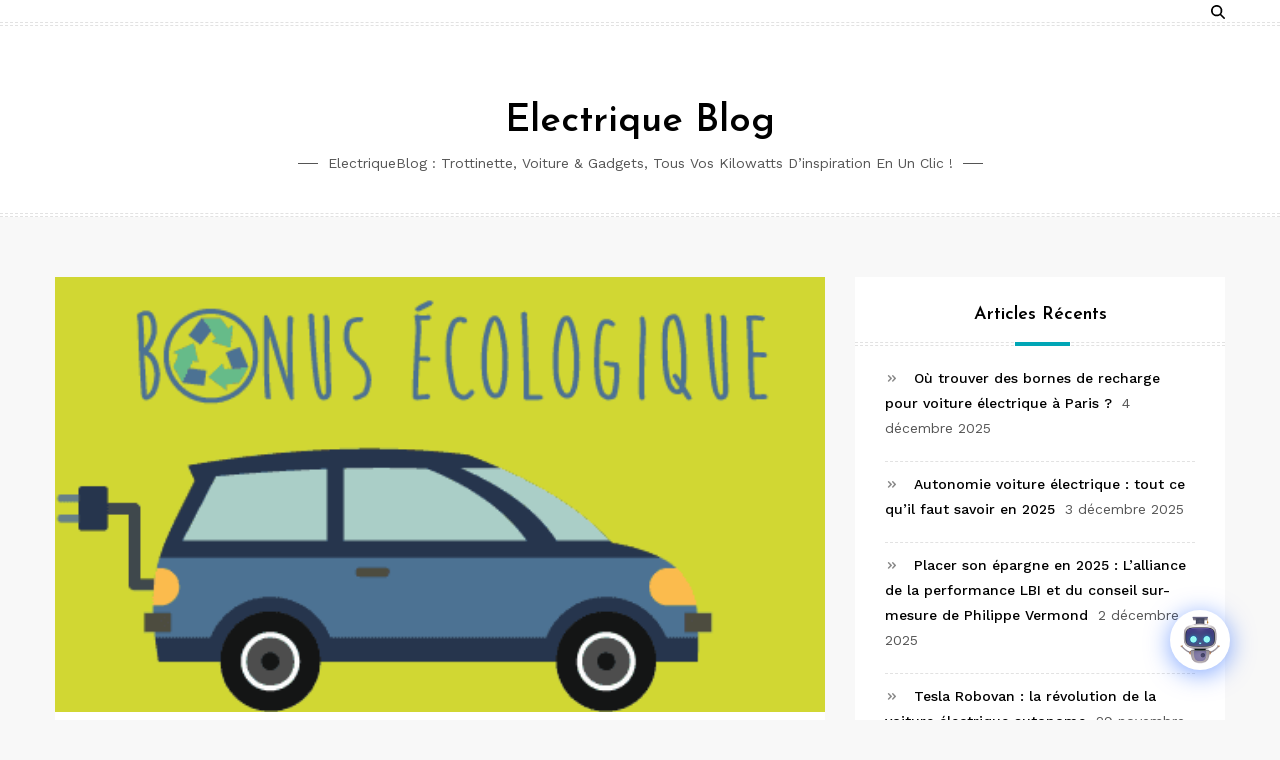

--- FILE ---
content_type: text/html; charset=utf-8
request_url: https://www.google.com/recaptcha/api2/aframe
body_size: 267
content:
<!DOCTYPE HTML><html><head><meta http-equiv="content-type" content="text/html; charset=UTF-8"></head><body><script nonce="hMwxFTBOWl3sMMcmyrN1Ag">/** Anti-fraud and anti-abuse applications only. See google.com/recaptcha */ try{var clients={'sodar':'https://pagead2.googlesyndication.com/pagead/sodar?'};window.addEventListener("message",function(a){try{if(a.source===window.parent){var b=JSON.parse(a.data);var c=clients[b['id']];if(c){var d=document.createElement('img');d.src=c+b['params']+'&rc='+(localStorage.getItem("rc::a")?sessionStorage.getItem("rc::b"):"");window.document.body.appendChild(d);sessionStorage.setItem("rc::e",parseInt(sessionStorage.getItem("rc::e")||0)+1);localStorage.setItem("rc::h",'1769046455840');}}}catch(b){}});window.parent.postMessage("_grecaptcha_ready", "*");}catch(b){}</script></body></html>

--- FILE ---
content_type: text/css
request_url: https://www.electriqueblog.com/wp-content/uploads/hummingbird-assets/3091b7bd6060d0e9d3ca9f067d39a508.css
body_size: 40076
content:
/**handles:affiliatex-elementor-editor-style,brands-styles,icofont,memory**/
button.affx-replace-btn:active,button.affx-replace-btn:focus,button.affx-replace-btn:hover,button.affx-upload-btn:active,button.affx-upload-btn:focus,button.affx-upload-btn:hover{background:#055e8b;color:#fff}.affiliatex-button,.affx-btn-wrapper .affx-btn-inner .affiliatex-button{box-sizing:border-box;white-space:nowrap;word-break:normal!important}.affx-appender-wrap{background:#fff;border-radius:8px;justify-content:center;margin:10px 0 0;padding:10px 0;text-align:center;transition:all .3s ease;width:100%}.affx-appender-wrap .components-button{font-size:0}.affx-appender-wrap:hover{background-color:#e6ecf7;cursor:pointer}.affx-appender-wrap:hover .affx-action-button__add{background-color:#1e51b5;box-shadow:1px 2px 5px 0 rgba(38,112,255,.3)}.affx-appender-wrap .affx-action-button__add{margin:auto}.affx-appender-wrap .block-editor-default-block-appender .components-button:before{content:none}.affx-rating-circle{align-self:flex-start;display:inline-block;padding-bottom:8px;position:relative;width:80px}.affx-rating-circle .circle{position:relative}.affx-rating-circle .circle circle{fill:none;left:0;position:absolute;stroke:#24b644;stroke-linecap:round;stroke-width:6px;top:0}.affx-rating-circle .circle .placeholder{stroke:#e6ecf7}.affx-rating-circle .circle .fill{stroke-dasharray:202;stroke-dashoffset:986;transform:rotate(-87deg);transform-origin:center;transition:all .3s ease}.affx-rating-circle .circle .fill.active{stroke-dasharray:238}.affx-rating-circle .rating-count{align-items:center;color:#262b33;display:flex;font-size:24px;font-weight:500;height:80px;justify-content:center;left:0;line-height:1.5;position:absolute;right:0;text-align:center;top:0;width:80px}.affx-rating-circle .status{border-radius:20px;bottom:0;display:inline-block;font-size:16px;left:50%;line-height:1.5;padding:4px 12px;position:absolute;transform:translateX(-50%)}.affx-rating-circle .status.excellent,.star-rating-single-wrap{background:#24b644;color:#fff}.star-rating-single-wrap{align-items:center;border-radius:8px;display:inline-flex;font-family:inherit;font-size:16px;line-height:1.5;padding:0 8px}.star-rating-single-wrap i{margin-left:8px}.star-rating-single-wrap .components-base-control__field{margin:0}.star-rating-single-wrap input.components-text-control__input{background:0 0;border:none;color:inherit;font-size:inherit;line-height:1;margin:0;padding:0;text-align:center;width:100%}.star-rating-single-wrap input.components-text-control__input::-webkit-inner-spin-button,.star-rating-single-wrap input.components-text-control__input::-webkit-outer-spin-button{-webkit-appearance:none;margin:0}.star-rating-single-wrap input.components-text-control__input[type=number]{-moz-appearance:textfield}.affx-circle-progress-container{display:inline-block;position:relative}.affx-circle-progress-container .circle-wrap{background:#e6ecf7;border-radius:50%;display:block;height:86px;-webkit-mask:url("data:image/svg+xml;charset=utf-8,%3Csvg xmlns=%27http://www.w3.org/2000/svg%27 width=%2786%27 height=%2786%27%3E%3Cpath d=%27M43 0A43 43 0 1 1 0 43 43.05 43.05 0 0 1 43 0m0 80A37 37 0 1 0 6 43a37.04 37.04 0 0 0 37 37%27/%3E%3C/svg%3E");mask:url("data:image/svg+xml;charset=utf-8,%3Csvg xmlns=%27http://www.w3.org/2000/svg%27 width=%2786%27 height=%2786%27%3E%3Cpath d=%27M43 0A43 43 0 1 1 0 43 43.05 43.05 0 0 1 43 0m0 80A37 37 0 1 0 6 43a37.04 37.04 0 0 0 37 37%27/%3E%3C/svg%3E");position:relative;width:86px}.affx-circle-progress-container .circle-wrap .circle-mask{clip:rect(0,86px,86px,43px);background-color:#24b644;border-radius:50%;display:block;height:86px;position:absolute;width:86px}.affx-circle-progress-container .circle-wrap .circle-mask .fill{clip:rect(0,43px,86px,0);background-color:#24b644;border-radius:50%;display:block;height:86px;position:absolute;width:86px}.affx-circle-progress-container .circle-wrap .circle-mask .fill,.affx-circle-progress-container .circle-wrap .circle-mask.full{animation:fill .3s ease-in-out;transform:var(--data-deg);transition:all .3s ease-in-out}@keyframes fill{0%{transform:rotate(0)}to{transform:var(--data-deg)}}.affx-circle-progress-container .affx-circle-inside{color:#262b33;font-size:24px;left:50%;line-height:1.5;position:absolute;top:50%;transform:translate(-50%,-50%)}.affx-circle-progress-container .affx-circle-inside .components-base-control__field{margin:0}.affx-circle-progress-container .affx-circle-inside input{background:0 0;border:none;color:inherit;font-size:inherit;line-height:1;margin:0;padding:0;text-align:center;width:100%}.affx-circle-progress-container .affx-circle-inside input::-webkit-inner-spin-button,.affx-circle-progress-container .affx-circle-inside input::-webkit-outer-spin-button{-webkit-appearance:none;margin:0}.affx-circle-progress-container .affx-circle-inside input[type=number]{-moz-appearance:textfield}.affx-circle-progress-container .affx-circle-inside *{font-family:inherit!important}.affx-toolbar-row{position:relative}.affx-toolbar-row:hover .affx-toolbar{margin-top:0;opacity:1;visibility:visible}.affx-toolbar{opacity:0;position:absolute;right:0;top:0;transform:translateY(-100%);visibility:hidden}.affx-custom-popover .components-popover__content{padding:15px}.affx-custom-popover .components-popover__content form{display:flex;gap:5px;margin-bottom:8px}.affx-custom-popover .components-popover__content form button:not(.affx-action-button__amazon){background:var(--wp-admin-theme-color);color:#fff}.affx-custom-popover .components-popover__content form button:not(.affx-action-button__amazon):hover{background:var(--wp-admin-theme-color-darker-10)}.affx-custom-popover .affiliate-url-input form{display:flex;flex-direction:column}.affx-custom-popover .affiliate-url-input form>div{display:flex;gap:5px}.affx-custom-popover .affiliate-url-input form>div .block-editor-url-input input{height:35px;min-height:35px}td.row-appender{padding:0!important}.affx-btn-wrapper,.alignfull,.alignleft,.alignright,.alignwide,[data-type*=affiliatex]{clear:both}.block-editor-block-list__block .block-list-appender.block-list-appender{margin:0!important}.block-editor-block-list__block .block-list-appender{max-width:100%!important}.block-editor-block-toolbar .affx-amazon-toolbar-btn,.block-editor-block-toolbar .affx-amazon-toolbar-btn:active,.block-editor-block-toolbar .affx-amazon-toolbar-btn:focus,.block-editor-block-toolbar .affx-amazon-toolbar-btn:hover{background:#fff;border:none;box-shadow:none;color:#000}.affiliate-blocks-btn-new-tab{align-items:center;display:flex;gap:8px}.affiliate-blocks-btn-new-tab .components-base-control{margin-bottom:0}.affiliate-blocks-btn-new-tab .block-editor-url-input .components-base-control__field{margin:0;padding:0;width:100%}.affiliate-blocks-btn-new-tab .block-editor-url-input .components-base-control__field input{height:35px;min-height:35px}.affiliate-blocks-btn-new-tab .affx-action-button__amazon.affx-amazon-inspector-btn,.affiliate-blocks-btn-new-tab .block-editor-url-input__input{margin-bottom:0;margin-top:0}.affiliate-blocks-btn-new-tab .block-editor-url-input{align-items:center;display:flex;flex-grow:1}.affiliate-blocks-btn-new-tab .block-editor-url-input__input{box-sizing:border-box;height:40px;width:100%}.affiliate-amazon-option{align-items:flex-end;display:flex;gap:12px;margin-bottom:24px;width:100%}.affiliate-amazon-option .components-base-control{flex:1;margin:0;min-width:0}.affiliate-amazon-option .components-base-control__field{margin:0}.affiliate-amazon-option .components-base-control .components-text-control__input{border:1px solid #8c8f94!important;height:40px;margin:0;padding:6px 8px;width:100%}.affiliate-amazon-option .affx-action-button__amazon.components-button{flex-shrink:0;width:40px}.affiliate-image-amazon-option{align-items:center;display:flex;gap:12px;margin-bottom:24px;width:100%}.affiliate-image-amazon-option .upload-btn{height:40px;margin-bottom:0;padding:0 16px}button.components-button.components-toolbar__control.affx-action-button__amazon.affx-amazon-toolbar-btn{margin:3px 0}.block-editor-block-list__block .block-editor-url-input,.block-editor-url-input,.components-popover .block-editor-url-input{min-width:unset}.afx-template-library-wrapper .affx-template-library-button-wrapper{display:flex;justify-content:center;margin:0 12px 16px}.affx-connect-all-wrapper{display:flex;justify-content:center;margin:0 12px 20px}.affx-connect-all-wrapper .affx-action-button__amazon.affx-amazon-inspector-btn{align-items:center;background-color:#f90;border:none;border-radius:3px;box-shadow:1px 2px 5px 0 rgba(255,153,0,.3);color:#000;cursor:pointer;display:inline-flex;font-size:14px;justify-content:center;margin:0;padding:6px 8px;position:relative;text-align:center;text-decoration:none;width:155px}.affx-connect-all-wrapper .affx-action-button__amazon.affx-amazon-inspector-btn .affx-action-button__icon-wrapper{margin-right:4px}.affx-connect-all-wrapper .affx-action-button__amazon.affx-amazon-inspector-btn:active,.affx-connect-all-wrapper .affx-action-button__amazon.affx-amazon-inspector-btn:focus,.affx-connect-all-wrapper .affx-action-button__amazon.affx-amazon-inspector-btn:hover{background-color:#e88a00;color:#000}.affx-connect-all-wrapper .affx-action-button__amazon.affx-amazon-inspector-btn .affx-amazon-icon{height:24px;width:24px}.affx-connect-all-wrapper .affx-action-button__amazon.affx-amazon-inspector-btn .affx-amazon-icon path{fill:currentColor}.affx-connect-all-wrapper .affx-action-button__amazon.affx-amazon-inspector-btn .affx-action-button__secondary-icon{top:3px}.affx-connect-all-wrapper .affx-action-button__amazon.affx-amazon-inspector-btn .affx-action-button__secondary-icon svg g,.affx-connect-all-wrapper .affx-action-button__amazon.affx-amazon-inspector-btn .affx-action-button__secondary-icon svg path{fill:#000}.affx-connect-all-wrapper .affx-action-button__amazon.affx-amazon-inspector-btn.is-connected{background-color:#e88a00}.affiliatex-list li:before{margin-right:5px}.affiliatex-list.afx-icon-list li{align-items:center;display:flex}.affiliatex-list.afx-icon-list li i{margin-right:10px}.elementor-editor-active .affx-amazon-items-wrapper .affx-amazon-item__border{border:2px solid transparent;cursor:pointer;position:relative}.elementor-editor-active .affx-amazon-items-wrapper .affx-amazon-item__border:hover{border:2px dashed #2670ff!important}.elementor-editor-active .affx-amazon-items-wrapper .affx-amazon-item-selected .affx-amazon-item__border,.elementor-editor-active .affx-amazon-items-wrapper .affx-amazon-item-selected.affx-amazon-item__border{border:2px solid #2670ff!important}.affx-upgrade-modal{background-color:rgba(0,0,0,.349);height:100vh;left:0;position:fixed;top:0;width:100vw;z-index:99999999}.affx-upgrade-modal_inner{background-color:#fff;border-radius:7px;left:50%;max-width:620px;position:absolute;top:50%;transform:translate(-50%,-50%);transition:all .4s ease;width:100%}.affx-upgrade-modal_heading{border-bottom:1px solid #e6ecf7;padding:16px}.affx-upgrade-modal_heading .btn_close{cursor:pointer;position:absolute;right:16px;top:16px}.affx-upgrade-modal_heading .btn_close:hover{transform:scale(1.2)}.affx-upgrade-modal_heading h3{color:#1d2327;font-size:1.3em;margin:0}.affx-upgrade-modal_heading h3 span{color:#2670ff}.affx-upgrade-modal_body{display:flex;gap:80px;padding:16px}.affx-upgrade-modal_body .affx-rocket-icon{margin-top:-60px}.affx-upgrade-modal_body_left{display:flex;flex-flow:column}.affx-upgrade-modal_body p{color:#69758f;line-height:24px;margin:0}.affx-upgrade-modal_body p a{font-weight:700;text-decoration:none}.affx-upgrade-modal_button_group{align-items:center;display:flex;font-size:13px;gap:16px;line-height:1.4em;margin-top:auto}.affx-upgrade-modal_button{border-radius:8px;font-weight:500;padding:8px 20px;text-decoration:none;transition:all .2s ease}.affx-upgrade-modal_button_primary{background-color:#fa9c44;color:#fff}.affx-upgrade-modal_button_primary:focus,.affx-upgrade-modal_button_primary:hover{background-color:#f98212;box-shadow:none;color:#fff}.affx-upgrade-modal_button_secondary{background-color:#2670ff;color:#fff}.affx-upgrade-modal_button_secondary:focus,.affx-upgrade-modal_button_secondary:hover{background-color:#0053f2;box-shadow:none;color:#fff}.affx-action-button{align-items:center;border:1px solid transparent;border-radius:6px;box-shadow:1px 2px 5px 0 rgba(53,53,53,.3);cursor:pointer;display:flex;display:block;height:32px;justify-content:center;outline:0;padding:0;position:relative;transition:all .3s ease;width:32px}.affx-action-button__add,.affx-action-button__replace,.affx-action-button__search,.affx-action-button__upload{background-color:#4e82e6;box-shadow:1px 2px 5px 0 rgba(78,130,230,.3)}.affx-action-button__add svg,.affx-action-button__replace svg,.affx-action-button__search svg,.affx-action-button__upload svg{fill:#fff}.affx-action-button__add span.dashicons,.affx-action-button__replace span.dashicons,.affx-action-button__search span.dashicons,.affx-action-button__upload span.dashicons{color:#fff}.affx-action-button__add.affx-action-button:active,.affx-action-button__add.affx-action-button:hover,.affx-action-button__replace.affx-action-button:active,.affx-action-button__replace.affx-action-button:hover,.affx-action-button__search.affx-action-button:active,.affx-action-button__search.affx-action-button:hover,.affx-action-button__upload.affx-action-button:active,.affx-action-button__upload.affx-action-button:hover{background-color:#1e51b5;box-shadow:1px 2px 5px 0 rgba(38,112,255,.3)}.affx-action-button__add.affx-action-button:active svg,.affx-action-button__add.affx-action-button:hover svg,.affx-action-button__replace.affx-action-button:active svg,.affx-action-button__replace.affx-action-button:hover svg,.affx-action-button__search.affx-action-button:active svg,.affx-action-button__search.affx-action-button:hover svg,.affx-action-button__upload.affx-action-button:active svg,.affx-action-button__upload.affx-action-button:hover svg{fill:#fff}.affx-action-button__add.affx-action-button[disabled],.affx-action-button__replace.affx-action-button[disabled],.affx-action-button__search.affx-action-button[disabled],.affx-action-button__upload.affx-action-button[disabled]{opacity:.5}.affx-action-button__add.affx-action-button[disabled]:active,.affx-action-button__add.affx-action-button[disabled]:hover,.affx-action-button__replace.affx-action-button[disabled]:active,.affx-action-button__replace.affx-action-button[disabled]:hover,.affx-action-button__search.affx-action-button[disabled]:active,.affx-action-button__search.affx-action-button[disabled]:hover,.affx-action-button__upload.affx-action-button[disabled]:active,.affx-action-button__upload.affx-action-button[disabled]:hover{background-color:#4e82e6}.affx-action-button--no-shadow,.affx-action-button--no-shadow:active,.affx-action-button--no-shadow:hover{box-shadow:none}.affx-action-button__down,.affx-action-button__left,.affx-action-button__right,.affx-action-button__up{background-color:#fff;border-color:#e6ecf7;box-shadow:1px 2px 5px 0 rgba(53,53,53,.3)}.affx-action-button__down:active,.affx-action-button__down:hover,.affx-action-button__left:active,.affx-action-button__left:hover,.affx-action-button__right:active,.affx-action-button__right:hover,.affx-action-button__up:active,.affx-action-button__up:hover{background-color:#e6ecf7}.affx-action-button__remove{background-color:#fff;border-color:#e65a5a;box-shadow:1px 2px 5px 0 rgba(230,90,90,.3)}.affx-action-button__remove:active,.affx-action-button__remove:hover{border-color:#c22828;box-shadow:1px 2px 5px 0 rgba(230,90,90,.3)}.affx-action-button__remove:active svg path,.affx-action-button__remove:hover svg path{fill:#c22828}.affx-action-button__amazon{background-color:#fff;border-color:#e6ecf7;box-shadow:1px 2px 5px 0 rgba(53,53,53,.3)}.affx-action-button__amazon:active,.affx-action-button__amazon:hover{background-color:#e6ecf7}.affx-action-button__amazon.affx-amazon-toolbar-btn{box-shadow:none;height:40px;margin:auto;width:40px}.affx-action-button__amazon.affx-amazon-toolbar-btn:before{left:4px;width:32px}.affx-action-button__amazon.affx-amazon-toolbar-btn:hover{background-color:#fff}.affx-action-button__amazon.affx-amazon-toolbar-btn:hover .affx-amazon-icon path{fill:var(--wp-components-color-accent,var(--wp-admin-theme-color,#3858e9))}.affx-action-button:focus{border:1px solid #1e51b5}.affx-action-button-wrapper .affx-action-button[disabled],.affx-action-button[disabled]{cursor:not-allowed}.affx-action-button-wrapper .affx-action-button[disabled] svg path,.affx-action-button[disabled] svg path{fill:#e6ecf7}.affx-action-button-wrapper .affx-action-button[disabled]:active,.affx-action-button-wrapper .affx-action-button[disabled]:hover,.affx-action-button[disabled]:active,.affx-action-button[disabled]:hover{background-color:#fff}.affx-action-button .affx-action-button__secondary-icon{display:flex;pointer-events:none;position:absolute;right:2px;top:2px}.affx-action-button__icon-wrapper{align-items:center;display:flex;justify-content:center;padding:4px;position:relative}.affx-action-button-wrapper{align-items:center;background-color:#fff;border:1px solid #e6ecf7;border-radius:10px;box-shadow:1px 2px 5px 0 rgba(53,53,53,.3);display:flex;justify-content:center}.affx-action-button-wrapper .affx-action-button{border-bottom-color:transparent;border-radius:0;border-top-color:transparent;box-shadow:none}.affx-action-button-wrapper .affx-action-button:first-child{border-left-color:transparent;border-radius:10px 0 0 10px;border-right:0}.affx-action-button-wrapper .affx-action-button:last-child{border-left:0;border-radius:0 10px 10px 0;border-right-color:transparent}.affx-action-button-wrapper .affx-action-button:active,.affx-action-button-wrapper .affx-action-button:hover{background-color:#e6ecf7}.affx-action-button-wrapper .affx-action-button:focus{border:1px solid transparent}.components-modal__screen-overlay:has(.affx-template-library-modal){padding:48px 64px}@media(max-width:768px){.components-modal__screen-overlay:has(.affx-template-library-modal){padding:24px 32px}}.affx-template-library-modal.components-modal__frame{border-radius:8px;display:flex;flex-direction:column;font-family:Open Sans,sans-serif;height:100vh;margin:auto;max-height:calc(100vh - 96px);max-width:calc(100vw - 128px);padding-top:72px;width:100vw}.affx-template-library-modal.components-modal__frame *{scrollbar-color:rgba(0,0,0,.2) transparent;scrollbar-width:thin}.affx-template-library-modal.components-modal__frame ::-webkit-scrollbar{height:12px;width:12px}.affx-template-library-modal.components-modal__frame ::-webkit-scrollbar-track{background:0 0}.affx-template-library-modal.components-modal__frame ::-webkit-scrollbar-thumb{background-clip:content-box;background-color:rgba(0,0,0,.2);border:3px solid transparent;border-radius:6px}.affx-template-library-modal.components-modal__frame ::-webkit-scrollbar-thumb:hover{background-color:rgba(0,0,0,.3)}@media(max-width:768px){.affx-template-library-modal.components-modal__frame{max-height:calc(100vh - 48px);max-width:calc(100vw - 64px)}}.affx-template-library-modal.components-modal__frame .components-modal__header{border-bottom:1px solid #e0e0e0;color:#1d2327;flex-shrink:0;margin:0;padding:24px}.affx-template-library-modal.components-modal__frame .components-modal__header .components-button{height:32px;width:32px}.affx-template-library-modal.components-modal__frame .components-modal__header-heading-container h1{font-size:20px;font-weight:600}.affx-template-library-modal.components-modal__frame .components-modal__header+div{display:flex;min-height:100%;width:100%}.affx-template-library-modal.components-modal__frame .components-modal__content{display:flex;margin-top:0;min-height:100%;padding:0}.affx-template-library-modal__content{display:flex;min-height:0;min-height:100%;padding:0;width:100%}.affx-template-library-modal__content:before{margin-bottom:0}.affx-template-library-modal__sidebar{border-right:1px solid #e0e0e0;display:flex;flex-direction:column;min-height:0;min-width:250px;overflow-y:auto;padding:16px 8px;width:250px}@media(max-width:768px){.affx-template-library-modal__sidebar{min-width:200px;width:200px}}@media(max-width:576px){.affx-template-library-modal__sidebar{min-width:150px;width:150px}}.affx-template-library-modal__sidebar .affx-blocks-list{flex:1}.affx-template-library-modal__sidebar .affx-block-item{align-items:center;border-radius:4px;color:#3c434a;cursor:pointer;display:flex;justify-content:space-between;margin:8px;padding:8px 12px;transition:all .2s ease}.affx-template-library-modal__sidebar .affx-block-item span{overflow:hidden;text-overflow:ellipsis;white-space:nowrap}.affx-template-library-modal__sidebar .affx-block-item svg{min-width:10px}.affx-template-library-modal__sidebar .affx-block-item.active,.affx-template-library-modal__sidebar .affx-block-item:hover{background:#f0f7ff}.affx-template-library-modal__sidebar .affx-block-item .block-title{color:#1e1e1e;font-size:14px;font-weight:500}.affx-template-library-modal__sidebar .affx-block-item .template-count{border-radius:10px;color:#757575;font-size:12px;padding:2px 8px}.affx-template-library-modal__main{flex:auto;overflow-y:auto;padding:32px}.affx-template-library-modal__main .affx-templates-grid{display:flex;margin:0 -12px}.affx-template-library-modal__main .affx-templates-grid .grid-column{flex:1;padding:0 12px}@media(max-width:1200){.affx-template-library-modal__main .affx-templates-grid .grid-column{flex:0 0 100%}.affx-template-library-modal__main .affx-templates-grid .grid-column:not(:first-child){display:none}}.affx-template-library-modal__main .affx-templates-grid .affx-template-item{border:1px solid #e0e0e0;border-radius:4px;cursor:pointer;margin-bottom:24px;overflow:hidden;position:relative;transition:all .2s ease;width:100%}.affx-template-library-modal__main .affx-templates-grid .affx-template-item:hover{border-color:#e0e0e0;box-shadow:0 2px 4px rgba(0,0,0,.1)}.affx-template-library-modal__main .affx-templates-grid .affx-template-item:hover .affx-template-item__info{opacity:1}.affx-template-library-modal__main .affx-templates-grid .affx-template-item--locked:hover{border-color:#e0e0e0}.affx-template-library-modal__main .affx-templates-grid .affx-template-item--locked:before{background:rgba(0,0,0,.5);content:"";height:100%;left:0;position:absolute;top:0;width:100%;z-index:1}.affx-template-library-modal__main .affx-templates-grid .affx-template-item__info{align-items:center;backdrop-filter:blur(2px);background:hsla(0,0%,100%,.9);border-top:1px solid rgba(0,0,0,.1);bottom:0;display:flex;gap:8px;justify-content:center;left:0;opacity:0;padding:12px;position:absolute;right:0;transition:all .3s ease;z-index:2}.affx-template-library-modal__main .affx-templates-grid .affx-template-item__info .affx-button-primary{align-items:center;background-color:#2670ff;border:none;border-radius:4px;color:#fff;cursor:pointer;display:flex;font-size:14px;font-weight:500;justify-content:center;min-width:100px;padding:8px 16px;transition:all .2s ease}.affx-template-library-modal__main .affx-templates-grid .affx-template-item__info .affx-button-primary:hover{background-color:#1b59d2}.affx-template-library-modal__main .affx-templates-grid .affx-template-item__lock{align-items:center;color:#fff;display:flex;flex-direction:column;left:50%;position:absolute;top:50%;transform:translate(-50%,-50%);z-index:2}.affx-template-library-modal__main .affx-templates-grid .affx-template-item__lock svg{fill:currentColor;height:24px;margin-bottom:8px;width:24px}.affx-template-library-modal__main .affx-templates-grid .affx-template-item__lock span{font-size:14px;font-weight:500}.affx-template-library-modal__main .affx-templates-grid .affx-template-item .template-preview-image{display:block;height:auto;vertical-align:middle;width:100%}.affx-template-library-modal__main .affx-templates-grid .affx-template-skeleton{background:#f5f5f5;overflow:hidden;position:relative;width:100%}.affx-template-library-modal__main .affx-templates-grid .affx-template-skeleton__image{padding-bottom:33.33%;position:relative;width:100%}.affx-template-library-modal__main .affx-templates-grid .affx-template-skeleton__image:after{animation:skeleton-loading 1.5s ease-in-out infinite;background:linear-gradient(90deg,transparent 25%,#fff 50%,transparent 75%);background-size:200% 100%;content:"";height:100%;left:0;position:absolute;top:0;width:100%}.affx-template-library-modal__main .affx-templates-grid .affx-template-skeleton .affx-loader{left:50%;margin:0;position:absolute;top:50%;transform:translate(-50%,-50%)}@keyframes skeleton-loading{0%{background-position:200% 0}to{background-position:-200% 0}}.affx-template-library-modal__no-templates{color:#757575;font-size:18px;margin-top:50px;text-align:center}.affiliatex-button,.affx-btn-wrapper .affx-btn-inner .affiliatex-button{background:#2670ff;color:#fff;display:inline-flex;font-size:18px;line-height:1.5;padding:10px 15px;text-align:center}button.affx-replace-btn,button.affx-upload-btn{background:var(--wp-admin-theme-color);border:1px solid var(--wp-admin-theme-color);color:#fff;justify-content:center;margin:2px 0;min-width:39px}button.affx-replace-btn:hover,button.affx-upload-btn:hover{background:#055e8b;color:#fff}.affx-rating-number{align-self:flex-start;color:#fff;display:inline-flex;flex-direction:column;font-size:36px;line-height:1.33;text-align:center;width:100px}.affx-rating-number .num{background:#2670ff;flex:1;font-weight:700;padding:10px;text-align:center;width:100%}.affx-rating-number .label{background:#262b33;flex:auto;font-size:44%;padding:5px 14px;position:relative;width:100%}.affx-rating-number .label:before{border:5px solid transparent;border-bottom-color:#262b33;bottom:100%;content:"";left:50%;position:absolute;transform:translateX(-50%)}.affx-star-rating-wrapper{align-items:center;display:flex;line-height:1;margin-top:16px}.affx-star-rating-wrapper .affx-star-rating-num{color:#a3acbf;font-size:18px;margin-right:8px}.affx-pagination{gap:10px;margin:35px 0 10px}.affx-pagination,.affx-pagination__button{align-items:center;display:flex;justify-content:center}.affx-pagination__button{border:1px solid #e6ecf7;border-radius:6px;font-size:10px;font-weight:500;height:35px;width:35px}.affx-pagination__button.is-primary{background:#2670ff;border:none}.affx-pagination__button.affx-pagination__arrow{border:none;color:#2670ff;padding:0}.affx-pagination__button.affx-pagination__arrow:hover{color:#1b59d2}.affx-product-card.components-card{border:1px solid #e6ecf7;border-radius:8px;box-shadow:2px 5px 20px rgba(105,117,143,.15);color:#333;cursor:pointer;display:flex;flex-direction:column;font-family:Inter;overflow:hidden}.affx-product-card__media.components-card-media img{height:144px;-o-object-fit:contain;object-fit:contain;-o-object-position:center;object-position:center;width:100%}.affx-product-card__body{display:flex;flex-direction:column;flex-grow:1;padding:12px 15px;text-align:center}.affx-product-card__body>.affx-product-card__title{display:-webkit-box;font-size:13px;font-weight:500;-webkit-line-clamp:2;line-height:1.4;margin:0;-webkit-box-orient:vertical;overflow:hidden}.affx-product-card__body>.affx-product-card__price{font-size:14px;font-weight:600;line-height:1.4;margin:0}.affx-product-card__body>.affx-product-card__rating{align-items:center;display:flex;margin:5px auto;pointer-events:none}.affx-product-card__body>.affx-product-card__rating>span{display:flex}.affx-product-card__body>.affx-product-card__rating .affx-product-card__comments{color:#757575;font-size:10px;margin:0}.affx-amazon-modal.components-modal__frame{border-radius:12px;color:#333;font-family:Open Sans,sans-serif;height:90%;margin:auto;max-height:790px;max-width:900px;position:relative;width:calc(100% - 40px)}.affx-amazon-modal.components-modal__frame:before{background-color:#2670ff;bottom:0;content:"";left:0;opacity:0;pointer-events:none;position:absolute;right:0;top:0;transition:opacity .3s cubic-bezier(.4,0,.2,1);z-index:5}.affx-amazon-modal.components-modal__frame.affx-amazon-modal--dimmed:before{opacity:.24}.affx-amazon-modal .components-modal__content{padding:18px 24px 24px}.affx-amazon-modal .components-modal__content .components-modal__header{border-bottom:1px solid #e6ecf7;padding-bottom:18px;z-index:1}.affx-amazon-modal .components-modal__content .components-modal__header .components-button{height:32px;width:32px}.affx-amazon-modal .components-modal__content .components-modal__header-heading-container h1{font-size:28px;font-weight:600}.affx-amazon-modal__search-bar{align-items:center;display:flex;gap:18px;justify-content:space-between;margin-bottom:18px}.affx-amazon-modal__search-bar .components-base-control__field{margin-bottom:0}.affx-amazon-modal__search-input{width:100%}.affx-amazon-modal__search-input .components-text-control__input{background:#fff;border:1px solid #e6ecf7;border-radius:8px;color:#2c3338;font-size:14px;height:auto;padding:11px 24px}.affx-amazon-modal__search-button.components-button{background-color:#2670ff;border-radius:8px;color:#fff;font-size:14px;height:40px;padding:18px 40px}.affx-amazon-modal__search-button.components-button:active,.affx-amazon-modal__search-button.components-button:hover{background-color:#1b59d2;color:#fff}.affx-amazon-modal__products-grid{display:grid;grid-template-columns:repeat(auto-fill,minmax(200px,1fr));grid-column-gap:12px;grid-row-gap:16px}.affx-amazon-modal__no-products{color:#757575;font-size:18px;margin-top:50px;text-align:center}.affx-amazon-modal__warning{align-items:center;background-color:#f45e5e;border-radius:8px;display:flex;gap:14px;margin-bottom:18px;padding:24px}.affx-amazon-modal__warning p{color:#fff;font-family:Inter,"sans-serif";font-size:14px;font-weight:500;line-height:26px;margin:0}.affx-amazon-modal__warning a{color:#fff}.affx-amazon-sidebar{background-color:#fff;border-radius:12px;bottom:0;box-shadow:-2px 0 10px rgba(0,0,0,.1);box-sizing:border-box;opacity:0;pointer-events:none;position:absolute;right:0;top:0;transform:translateX(350px);transition-duration:.3s;transition-property:transform,opacity,visibility,box-shadow;transition-timing-function:cubic-bezier(.4,0,.2,1);visibility:hidden;width:350px;will-change:transform,opacity,visibility,box-shadow;z-index:10}.affx-amazon-sidebar--open{box-shadow:-5px 0 25px rgba(0,0,0,.15);opacity:1;pointer-events:auto;transform:translateX(0);visibility:visible}.affx-amazon-sidebar__header{align-items:center;background-color:#fff;border-bottom:1px solid #e2e4e7;border-radius:16px 0 0 0;display:flex;justify-content:space-between;padding:16px;position:relative;top:0;z-index:1}.affx-amazon-sidebar__header h2{font-size:18px;font-weight:600;margin:0}.affx-amazon-sidebar__close-button{background:0 0;border:none;color:#000;cursor:pointer;font-size:24px;padding:0;transition:transform .2s ease}.affx-amazon-sidebar__content{height:calc(100% - 70px);overflow-y:auto;padding:16px 8px 16px 16px;scrollbar-color:rgba(0,0,0,.2) transparent;scrollbar-gutter:stable;scrollbar-width:thin;width:100%}.affx-amazon-sidebar__content::-webkit-scrollbar{width:6px}.affx-amazon-sidebar__content::-webkit-scrollbar-track{background:0 0}.affx-amazon-sidebar__content::-webkit-scrollbar-thumb{background:rgba(0,0,0,.2);border-radius:3px}.affx-amazon-sidebar__section{align-items:flex-start;border:1px solid #e2e4e7;border-radius:8px;cursor:pointer;display:flex;flex-wrap:wrap;justify-content:space-between;margin-bottom:16px;opacity:.9;overflow:hidden;padding:10px 16px;position:relative;transition:all .3s cubic-bezier(.4,0,.2,1)}.affx-amazon-sidebar__section--disabled{cursor:not-allowed;opacity:.5}.affx-amazon-sidebar__section.expanded{opacity:1;padding-bottom:16px}.affx-amazon-sidebar__section.expanded .affx-amazon-sidebar__section-value{color:#1e1e1e;max-height:3000px;overflow:visible;text-overflow:clip;white-space:normal}.affx-amazon-sidebar__section.expanded .affx-amazon-sidebar__image-select{margin-top:12px;max-height:200px;opacity:1;overflow-y:scroll;pointer-events:all;scrollbar-width:none;visibility:visible}.affx-amazon-sidebar__section.expanded .affx-amazon-sidebar__button-container{display:flex;gap:10px;justify-content:flex-end;margin-top:12px;max-height:200px;opacity:1;pointer-events:all;visibility:visible}.affx-amazon-sidebar__section.expanded .affx-amazon-sidebar__image-preview{height:180px;width:180px}.affx-amazon-sidebar__section.expanded .affx-amazon-sidebar__section-title{margin-bottom:10px;width:100%}.affx-amazon-sidebar__section.expanded .affx-amazon-sidebar__text-preview{-webkit-line-clamp:unset}.affx-amazon-sidebar__section-title{color:#000;display:flex;flex:0 0 auto;font-size:14px;font-weight:600;margin-right:10px;transition:width .2s ease-in-out}.affx-amazon-sidebar__section-value{align-items:center;color:#757575;display:flex;flex:1;font-size:13px;max-height:60px;overflow:hidden;text-overflow:ellipsis;transition:all .3s cubic-bezier(.4,0,.2,1)}.affx-amazon-sidebar__section-value ul li{font-weight:500;line-height:20px}.affx-amazon-sidebar__section-arrow{position:absolute;right:10px;top:10px}.affx-amazon-sidebar__text-preview{display:-webkit-box;-webkit-line-clamp:1;overflow:hidden;-webkit-box-orient:vertical}.affx-amazon-sidebar__text-preview ul{list-style-type:disc;margin:0 0 0 20px}.affx-amazon-sidebar__text-preview ul li{list-style:disc;margin-bottom:6px}.affx-amazon-sidebar .is-destructive:not(.is-primary):not(.is-secondary):not(.is-tertiary):not(.is-link),.affx-amazon-sidebar .is-destructive:not(.is-primary):not(.is-secondary):not(.is-tertiary):not(.is-link):hover:not(:disabled){color:#fff}.affx-amazon-sidebar__image-preview{border:2px solid #e6ecf7;border-radius:10px;float:right;height:60px;margin-left:auto;-o-object-fit:contain;object-fit:contain;transition:transform,width,height .2s ease-in;width:60px}.affx-amazon-sidebar__image-select{margin-top:0;max-height:0;opacity:0;overflow:hidden;transition:opacity .2s ease-out,visibility .2s ease-out,max-height .3s cubic-bezier(.4,0,.2,1),margin-top .3s cubic-bezier(.4,0,.2,1);visibility:hidden;width:100%}.affx-amazon-sidebar__image-select span{color:#000;display:block;font-size:10px;font-weight:600;line-height:11.72px;margin-bottom:8px}.affx-amazon-sidebar__image-options{display:flex;flex-wrap:wrap;gap:9px}.affx-amazon-sidebar__image-options img{border:2px solid #e6ecf7;border-radius:10px;cursor:pointer;height:60px;-o-object-fit:contain;object-fit:contain;transition:border-color .2s ease,transform .2s ease;-webkit-user-select:none;-moz-user-select:none;user-select:none;width:60px}.affx-amazon-sidebar__image-options img.selected,.affx-amazon-sidebar__image-options img:hover{border-color:#007cba}.affx-amazon-sidebar__button-container{display:block;margin-top:0;max-height:0;opacity:0;overflow:hidden;transition:opacity .2s ease-out,visibility .2s ease-out,max-height .3s cubic-bezier(.4,0,.2,1),margin-top .3s cubic-bezier(.4,0,.2,1);visibility:hidden;width:100%}.affx-amazon-sidebar .components-text-control__input,.affx-amazon-sidebar .components-textarea-control__input{border:1px solid #e2e4e7;border-radius:4px;font-size:14px;margin-bottom:12px;padding:8px;transition:border-color .2s ease;width:100%}.affx-amazon-sidebar .components-text-control__input:focus,.affx-amazon-sidebar .components-textarea-control__input:focus{border-color:#007cba}.affx-amazon-sidebar .components-icon{color:#333;flex:0 0 auto;margin-left:20px;margin-top:-2px;stroke-width:4px;transition:transform .2s ease}.expanded .affx-amazon-sidebar .components-icon{transform:rotate(180deg)}.affx-amazon-sidebar__error{color:red}.affx-amazon-sidebar__disconnect-button{background:#e92525;border-radius:8px;color:#fff;font-size:12px;-webkit-tap-highlight-color:transparent}.affx-amazon-sidebar__disconnect-button:active:not(.is-busy),.affx-amazon-sidebar__disconnect-button:focus:not(.is-busy),.affx-amazon-sidebar__disconnect-button:hover:not(.is-busy){background:#d21b1b;border-radius:8px;color:#fff}.affx-amazon-sidebar .components-button.affx-amazon-sidebar__update-field-button.is-primary,.affx-amazon-sidebar .components-button.affx-amazon-sidebar__update-image-button.is-primary{background:#2670ff;border-radius:8px;-webkit-tap-highlight-color:transparent;font-size:12px}.affx-amazon-sidebar .components-button.affx-amazon-sidebar__update-field-button.is-primary:active:not(.is-busy),.affx-amazon-sidebar .components-button.affx-amazon-sidebar__update-field-button.is-primary:focus:not(.is-busy),.affx-amazon-sidebar .components-button.affx-amazon-sidebar__update-field-button.is-primary:hover:not(.is-busy),.affx-amazon-sidebar .components-button.affx-amazon-sidebar__update-image-button.is-primary:active:not(.is-busy),.affx-amazon-sidebar .components-button.affx-amazon-sidebar__update-image-button.is-primary:focus:not(.is-busy),.affx-amazon-sidebar .components-button.affx-amazon-sidebar__update-image-button.is-primary:hover:not(.is-busy){background:#1b59d2;border-radius:8px;color:#fff}.affx-amazon-sidebar .components-button.affx-amazon-sidebar__use-field-button.is-primary{background-color:#2670ff;border:none;border-radius:8px;color:#fff;cursor:pointer;font-size:12px;padding:5px 15px;text-align:center;transition:background-color .5s ease,transform .2s ease}.affx-amazon-sidebar .components-button.affx-amazon-sidebar__use-field-button.is-primary:active:not(.is-busy),.affx-amazon-sidebar .components-button.affx-amazon-sidebar__use-field-button.is-primary:focus:not(.is-busy),.affx-amazon-sidebar .components-button.affx-amazon-sidebar__use-field-button.is-primary:hover:not(.is-busy){background:#1b59d2;color:#fff;transform:translateY(-2px)}.affx-amazon-sidebar .components-button.affx-amazon-sidebar__disconnect-all-button{float:right}.affx-amazon-sidebar__limitation-area{width:100%}.affx-amazon-sidebar__limitation{display:block;margin-top:16px;padding-top:16px;position:relative}.affx-amazon-sidebar__limitation+.affx-amazon-sidebar__limitation{margin-top:12px;padding-top:12px}.affx-amazon-sidebar__limitation-field{display:flex;gap:16px;width:100%}.affx-amazon-sidebar__limitation-field+.affx-amazon-sidebar__limitation-field{margin-top:12px}.affx-amazon-sidebar__limitation:before{border-top:1px solid #e6ecf7;content:"";left:50%;position:absolute;top:0;transform:translateX(-50%);width:211px}.affx-amazon-sidebar__limitation-info{display:flex;flex-direction:column;gap:4px;margin-bottom:8px;width:280px}.affx-amazon-sidebar__limitation-title{color:#262b33;font-size:12px;font-weight:600;line-height:14px;margin:0}.affx-amazon-sidebar__limitation-helper{color:#a3acbf;font-size:10px;font-weight:400;line-height:14px;margin:0}.affx-amazon-sidebar__limitation .components-base-control{width:100%}.affx-amazon-sidebar__limitation .components-base-control__field{margin:0}.affx-amazon-sidebar__limitation .components-text-control__input{background-color:#fff;border:1px solid #e6ecf7;border-radius:6px;color:#333;font-size:14px;height:28px;padding:8px 12px;width:100%}.affx-amazon-sidebar__limitation .components-text-control__input::-moz-placeholder{color:#a3acbf}.affx-amazon-sidebar__limitation .components-text-control__input::placeholder{color:#a3acbf}.affx-amazon-sidebar__limitation .components-text-control__input:focus{border-color:#3b82f6;box-shadow:0 0 0 2px rgba(59,130,246,.1);outline:0}.affx-amazon-sidebar__connect-all .affx-amazon-sidebar__image-select{max-height:unset;opacity:1;visibility:visible}.affx-amazon-sidebar__connect-all-button-container{border-top:1px solid #e6ecf7;margin-top:16px;padding:16px;text-align:center}.affx-amazon-sidebar__connect-all-button-container .affx-amazon-sidebar__connect-all-button{justify-content:center;width:100%}.affx-nested-repeater .elementor-repeater-fields-wrapper .elementor-button-wrapper{display:none}.affx-nested-repeater.elementor-control-type-repeater .elementor-repeater-fields-wrapper>.elementor-repeater-fields:not(:first-child) .elementor-repeater-tool-remove{display:flex}.affx-action-button .affx-action-button__secondary-icon .affx-swap-icon{display:none}.affx-amazon-connected .affx-action-button__secondary-icon .affx-swap-icon{display:flex}.affx-connect-all-wrapper{margin:24px auto 0!important}.affx-template-library-button-wrapper+.affx-connect-all-wrapper{margin:15px auto 0!important}.affx-elementor-text-control .elementor-control-input-wrapper,.affx-elementor-textarea-control .elementor-control-input-wrapper{display:flex;gap:10px;margin-top:10px;width:100%}.affx-elementor-text-control .elementor-control-input-wrapper input:disabled,.affx-elementor-text-control .elementor-control-input-wrapper textarea:disabled,.affx-elementor-textarea-control .elementor-control-input-wrapper input:disabled,.affx-elementor-textarea-control .elementor-control-input-wrapper textarea:disabled{cursor:not-allowed}.affx-dl-search-btn{padding:0 2px}.affx-dl-search-btn .affx-spinner{animation:affx-spin 1s linear infinite;fill:none!important;height:100%!important;width:100%!important}@keyframes affx-spin{0%{transform:rotate(0)}to{transform:rotate(1turn)}}
.tax-product_brand .brand-description{overflow:hidden;zoom:1}.tax-product_brand .brand-description img.brand-thumbnail{width:25%;float:right}.tax-product_brand .brand-description .text{width:72%;float:left}.widget_brand_description img{box-sizing:border-box;width:100%;max-width:none;height:auto;margin:0 0 1em}ul.brand-thumbnails{margin-left:0;margin-bottom:0;clear:both;list-style:none}ul.brand-thumbnails:before{clear:both;content:"";display:table}ul.brand-thumbnails:after{clear:both;content:"";display:table}ul.brand-thumbnails li{float:left;margin:0 3.8% 1em 0;padding:0;position:relative;width:22.05%}ul.brand-thumbnails.fluid-columns li{width:auto}ul.brand-thumbnails:not(.fluid-columns) li.first{clear:both}ul.brand-thumbnails:not(.fluid-columns) li.last{margin-right:0}ul.brand-thumbnails.columns-1 li{width:100%;margin-right:0}ul.brand-thumbnails.columns-2 li{width:48%}ul.brand-thumbnails.columns-3 li{width:30.75%}ul.brand-thumbnails.columns-5 li{width:16.95%}ul.brand-thumbnails.columns-6 li{width:13.5%}.brand-thumbnails li img{box-sizing:border-box;width:100%;max-width:none;height:auto;margin:0}@media screen and (max-width:768px){ul.brand-thumbnails:not(.fluid-columns) li{width:48%!important}ul.brand-thumbnails:not(.fluid-columns) li.first{clear:none}ul.brand-thumbnails:not(.fluid-columns) li.last{margin-right:3.8%}ul.brand-thumbnails:not(.fluid-columns) li:nth-of-type(odd){clear:both}ul.brand-thumbnails:not(.fluid-columns) li:nth-of-type(2n){margin-right:0}}.brand-thumbnails-description li{text-align:center}.brand-thumbnails-description li .term-thumbnail img{display:inline}.brand-thumbnails-description li .term-description{margin-top:1em;text-align:left}#brands_a_z h3:target{text-decoration:underline}ul.brands_index{list-style:none outside;overflow:hidden;zoom:1}ul.brands_index li{float:left;margin:0 2px 2px 0}ul.brands_index li a,ul.brands_index li span{border:1px solid #ccc;padding:6px;line-height:1em;float:left;text-decoration:none}ul.brands_index li span{border-color:#eee;color:#ddd}ul.brands_index li a:hover{border-width:2px;padding:5px;text-decoration:none}ul.brands_index li a.active{border-width:2px;padding:5px}div#brands_a_z a.top{border:1px solid #ccc;padding:4px;line-height:1em;float:right;text-decoration:none;font-size:.8em}
/*!
* @package IcoFont
* @version 1.0.1
* @author IcoFont https://icofont.com
* @copyright Copyright (c) 2015 - 2018 IcoFont
* @license - https://icofont.com/license/
*/@font-face{font-family:IcoFont;font-weight:400;font-style:"Regular";src:url('https://www.electriqueblog.com/wp-content/themes/memory/fonts/icofont.eot?v=1.0.0-beta');src:url('https://www.electriqueblog.com/wp-content/themes/memory/fonts/icofont.eot?v=1.0.0-beta#iefix') format('embedded-opentype'),url('https://www.electriqueblog.com/wp-content/themes/memory/fonts/icofont.ttf?v=1.0.0-beta') format('truetype'),url('https://www.electriqueblog.com/wp-content/themes/memory/fonts/icofont.woff?v=1.0.0-beta') format('woff'),url('https://www.electriqueblog.com/wp-content/themes/memory/fonts/icofont.svg?v=1.0.0-beta#icofont') format('svg')}.icofont-rotate{display:inline-block;-webkit-animation:icofont-rotate 2s infinite linear;animation:icofont-rotate 2s infinite linear}@-webkit-keyframes icofont-rotate{0%{-webkit-transform:rotate(0);transform:rotate(0)}100%{-webkit-transform:rotate(359deg);transform:rotate(359deg)}}@keyframes icofont-rotate{0%{-webkit-transform:rotate(0);transform:rotate(0)}100%{-webkit-transform:rotate(359deg);transform:rotate(359deg)}}[class*=" icofont-"],[class^=icofont-]{font-family:IcoFont!important;speak:none;font-style:normal;font-weight:400;font-variant:normal;text-transform:none;white-space:nowrap;word-wrap:normal;direction:ltr;line-height:1;-webkit-font-feature-settings:"liga";-webkit-font-smoothing:antialiased}.icofont-angry-monster:before{content:"\e800"}.icofont-bathtub:before{content:"\e801"}.icofont-bird-wings:before{content:"\e802"}.icofont-bow:before{content:"\e803"}.icofont-castle:before{content:"\e804"}.icofont-circuit:before{content:"\e805"}.icofont-crown-king:before{content:"\e806"}.icofont-crown-queen:before{content:"\e807"}.icofont-dart:before{content:"\e808"}.icofont-disability-race:before{content:"\e809"}.icofont-diving-goggle:before{content:"\e80a"}.icofont-eye-open:before{content:"\e80b"}.icofont-flora-flower:before{content:"\e80c"}.icofont-flora:before{content:"\e80d"}.icofont-gift-box:before{content:"\e80e"}.icofont-halloween-pumpkin:before{content:"\e80f"}.icofont-hand-power:before{content:"\e810"}.icofont-hand-thunder:before{content:"\e811"}.icofont-king-monster:before{content:"\e812"}.icofont-love:before{content:"\e813"}.icofont-magician-hat:before{content:"\e814"}.icofont-native-american:before{content:"\e815"}.icofont-owl-look:before{content:"\e816"}.icofont-phoenix:before{content:"\e817"}.icofont-robot-face:before{content:"\e818"}.icofont-sand-clock:before{content:"\e819"}.icofont-shield-alt:before{content:"\e81a"}.icofont-ship-wheel:before{content:"\e81b"}.icofont-skull-danger:before{content:"\e81c"}.icofont-skull-face:before{content:"\e81d"}.icofont-snowmobile:before{content:"\e81e"}.icofont-space-shuttle:before{content:"\e81f"}.icofont-star-shape:before{content:"\e820"}.icofont-swirl:before{content:"\e821"}.icofont-tattoo-wing:before{content:"\e822"}.icofont-throne:before{content:"\e823"}.icofont-tree-alt:before{content:"\e824"}.icofont-triangle:before{content:"\e825"}.icofont-unity-hand:before{content:"\e826"}.icofont-weed:before{content:"\e827"}.icofont-woman-bird:before{content:"\e828"}.icofont-bat:before{content:"\e829"}.icofont-bear-face:before{content:"\e82a"}.icofont-bear-tracks:before{content:"\e82b"}.icofont-bear:before{content:"\e82c"}.icofont-bird-alt:before{content:"\e82d"}.icofont-bird-flying:before{content:"\e82e"}.icofont-bird:before{content:"\e82f"}.icofont-birds:before{content:"\e830"}.icofont-bone:before{content:"\e831"}.icofont-bull:before{content:"\e832"}.icofont-butterfly-alt:before{content:"\e833"}.icofont-butterfly:before{content:"\e834"}.icofont-camel-alt:before{content:"\e835"}.icofont-camel-head:before{content:"\e836"}.icofont-camel:before{content:"\e837"}.icofont-cat-alt-1:before{content:"\e838"}.icofont-cat-alt-2:before{content:"\e839"}.icofont-cat-alt-3:before{content:"\e83a"}.icofont-cat-dog:before{content:"\e83b"}.icofont-cat-face:before{content:"\e83c"}.icofont-cat:before{content:"\e83d"}.icofont-cow-head:before{content:"\e83e"}.icofont-cow:before{content:"\e83f"}.icofont-crab:before{content:"\e840"}.icofont-crocodile:before{content:"\e841"}.icofont-deer-head:before{content:"\e842"}.icofont-dog-alt:before{content:"\e843"}.icofont-dog-barking:before{content:"\e844"}.icofont-dog:before{content:"\e845"}.icofont-dolphin:before{content:"\e846"}.icofont-duck-tracks:before{content:"\e847"}.icofont-eagle-head:before{content:"\e848"}.icofont-eaten-fish:before{content:"\e849"}.icofont-elephant-alt:before{content:"\e84a"}.icofont-elephant-head-alt:before{content:"\e84b"}.icofont-elephant-head:before{content:"\e84c"}.icofont-elephant:before{content:"\e84d"}.icofont-elk:before{content:"\e84e"}.icofont-fish-1:before{content:"\e84f"}.icofont-fish-2:before{content:"\e850"}.icofont-fish-3:before{content:"\e851"}.icofont-fish-4:before{content:"\e852"}.icofont-fish-5:before{content:"\e853"}.icofont-fish:before{content:"\e854"}.icofont-fox-alt:before{content:"\e855"}.icofont-fox:before{content:"\e856"}.icofont-frog-tracks:before{content:"\e857"}.icofont-frog:before{content:"\e858"}.icofont-froggy:before{content:"\e859"}.icofont-giraffe-head-1:before{content:"\e85a"}.icofont-giraffe-head-2:before{content:"\e85b"}.icofont-giraffe-head:before{content:"\e85c"}.icofont-giraffe:before{content:"\e85d"}.icofont-goat-head:before{content:"\e85e"}.icofont-gorilla:before{content:"\e85f"}.icofont-hen-tracks:before{content:"\e860"}.icofont-horse-head-1:before{content:"\e861"}.icofont-horse-head-2:before{content:"\e862"}.icofont-horse-head:before{content:"\e863"}.icofont-horse-tracks:before{content:"\e864"}.icofont-jellyfish:before{content:"\e865"}.icofont-kangaroo:before{content:"\e866"}.icofont-lemur:before{content:"\e867"}.icofont-lion-head-1:before{content:"\e868"}.icofont-lion-head-2:before{content:"\e869"}.icofont-lion-head:before{content:"\e86a"}.icofont-lion:before{content:"\e86b"}.icofont-monkey-2:before{content:"\e86c"}.icofont-monkey-3:before{content:"\e86d"}.icofont-monkey-face:before{content:"\e86e"}.icofont-monkey:before{content:"\e86f"}.icofont-octopus-alt:before{content:"\e870"}.icofont-octopus:before{content:"\e871"}.icofont-owl:before{content:"\e872"}.icofont-panda-face:before{content:"\e873"}.icofont-panda:before{content:"\e874"}.icofont-panther:before{content:"\e875"}.icofont-parrot-lip:before{content:"\e876"}.icofont-parrot:before{content:"\e877"}.icofont-paw:before{content:"\e878"}.icofont-pelican:before{content:"\e879"}.icofont-penguin:before{content:"\e87a"}.icofont-pig-face:before{content:"\e87b"}.icofont-pig:before{content:"\e87c"}.icofont-pigeon-1:before{content:"\e87d"}.icofont-pigeon-2:before{content:"\e87e"}.icofont-pigeon:before{content:"\e87f"}.icofont-rabbit:before{content:"\e880"}.icofont-rat:before{content:"\e881"}.icofont-rhino-head:before{content:"\e882"}.icofont-rhino:before{content:"\e883"}.icofont-rooster:before{content:"\e884"}.icofont-seahorse:before{content:"\e885"}.icofont-seal:before{content:"\e886"}.icofont-shrimp-alt:before{content:"\e887"}.icofont-shrimp:before{content:"\e888"}.icofont-snail-1:before{content:"\e889"}.icofont-snail-2:before{content:"\e88a"}.icofont-snail-3:before{content:"\e88b"}.icofont-snail:before{content:"\e88c"}.icofont-snake:before{content:"\e88d"}.icofont-squid:before{content:"\e88e"}.icofont-squirrel:before{content:"\e88f"}.icofont-tiger-face:before{content:"\e890"}.icofont-tiger:before{content:"\e891"}.icofont-turtle:before{content:"\e892"}.icofont-whale:before{content:"\e893"}.icofont-woodpecker:before{content:"\e894"}.icofont-zebra:before{content:"\e895"}.icofont-brand-acer:before{content:"\e896"}.icofont-brand-adidas:before{content:"\e897"}.icofont-brand-adobe:before{content:"\e898"}.icofont-brand-air-new-zealand:before{content:"\e899"}.icofont-brand-airbnb:before{content:"\e89a"}.icofont-brand-aircell:before{content:"\e89b"}.icofont-brand-airtel:before{content:"\e89c"}.icofont-brand-alcatel:before{content:"\e89d"}.icofont-brand-alibaba:before{content:"\e89e"}.icofont-brand-aliexpress:before{content:"\e89f"}.icofont-brand-alipay:before{content:"\e8a0"}.icofont-brand-amazon:before{content:"\e8a1"}.icofont-brand-amd:before{content:"\e8a2"}.icofont-brand-american-airlines:before{content:"\e8a3"}.icofont-brand-android-robot:before{content:"\e8a4"}.icofont-brand-android:before{content:"\e8a5"}.icofont-brand-aol:before{content:"\e8a6"}.icofont-brand-apple:before{content:"\e8a7"}.icofont-brand-appstore:before{content:"\e8a8"}.icofont-brand-asus:before{content:"\e8a9"}.icofont-brand-ati:before{content:"\e8aa"}.icofont-brand-att:before{content:"\e8ab"}.icofont-brand-audi:before{content:"\e8ac"}.icofont-brand-axiata:before{content:"\e8ad"}.icofont-brand-bada:before{content:"\e8ae"}.icofont-brand-bbc:before{content:"\e8af"}.icofont-brand-bing:before{content:"\e8b0"}.icofont-brand-blackberry:before{content:"\e8b1"}.icofont-brand-bmw:before{content:"\e8b2"}.icofont-brand-box:before{content:"\e8b3"}.icofont-brand-burger-king:before{content:"\e8b4"}.icofont-brand-business-insider:before{content:"\e8b5"}.icofont-brand-buzzfeed:before{content:"\e8b6"}.icofont-brand-cannon:before{content:"\e8b7"}.icofont-brand-casio:before{content:"\e8b8"}.icofont-brand-china-mobile:before{content:"\e8b9"}.icofont-brand-china-telecom:before{content:"\e8ba"}.icofont-brand-china-unicom:before{content:"\e8bb"}.icofont-brand-cisco:before{content:"\e8bc"}.icofont-brand-citibank:before{content:"\e8bd"}.icofont-brand-cnet:before{content:"\e8be"}.icofont-brand-cnn:before{content:"\e8bf"}.icofont-brand-cocal-cola:before{content:"\e8c0"}.icofont-brand-compaq:before{content:"\e8c1"}.icofont-brand-debian:before{content:"\e8c2"}.icofont-brand-delicious:before{content:"\e8c3"}.icofont-brand-dell:before{content:"\e8c4"}.icofont-brand-designbump:before{content:"\e8c5"}.icofont-brand-designfloat:before{content:"\e8c6"}.icofont-brand-disney:before{content:"\e8c7"}.icofont-brand-dodge:before{content:"\e8c8"}.icofont-brand-dove:before{content:"\e8c9"}.icofont-brand-drupal:before{content:"\e8ca"}.icofont-brand-ebay:before{content:"\e8cb"}.icofont-brand-eleven:before{content:"\e8cc"}.icofont-brand-emirates:before{content:"\e8cd"}.icofont-brand-espn:before{content:"\e8ce"}.icofont-brand-etihad-airways:before{content:"\e8cf"}.icofont-brand-etisalat:before{content:"\e8d0"}.icofont-brand-etsy:before{content:"\e8d1"}.icofont-brand-fastrack:before{content:"\e8d2"}.icofont-brand-fedex:before{content:"\e8d3"}.icofont-brand-ferrari:before{content:"\e8d4"}.icofont-brand-fitbit:before{content:"\e8d5"}.icofont-brand-flikr:before{content:"\e8d6"}.icofont-brand-forbes:before{content:"\e8d7"}.icofont-brand-foursquare:before{content:"\e8d8"}.icofont-brand-foxconn:before{content:"\e8d9"}.icofont-brand-fujitsu:before{content:"\e8da"}.icofont-brand-general-electric:before{content:"\e8db"}.icofont-brand-gillette:before{content:"\e8dc"}.icofont-brand-gizmodo:before{content:"\e8dd"}.icofont-brand-gnome:before{content:"\e8de"}.icofont-brand-google:before{content:"\e8df"}.icofont-brand-gopro:before{content:"\e8e0"}.icofont-brand-gucci:before{content:"\e8e1"}.icofont-brand-hallmark:before{content:"\e8e2"}.icofont-brand-hi5:before{content:"\e8e3"}.icofont-brand-honda:before{content:"\e8e4"}.icofont-brand-hp:before{content:"\e8e5"}.icofont-brand-hsbc:before{content:"\e8e6"}.icofont-brand-htc:before{content:"\e8e7"}.icofont-brand-huawei:before{content:"\e8e8"}.icofont-brand-hulu:before{content:"\e8e9"}.icofont-brand-hyundai:before{content:"\e8ea"}.icofont-brand-ibm:before{content:"\e8eb"}.icofont-brand-icofont:before{content:"\e8ec"}.icofont-brand-icq:before{content:"\e8ed"}.icofont-brand-ikea:before{content:"\e8ee"}.icofont-brand-imdb:before{content:"\e8ef"}.icofont-brand-indiegogo:before{content:"\e8f0"}.icofont-brand-intel:before{content:"\e8f1"}.icofont-brand-ipair:before{content:"\e8f2"}.icofont-brand-jaguar:before{content:"\e8f3"}.icofont-brand-java:before{content:"\e8f4"}.icofont-brand-joomla:before{content:"\e8f5"}.icofont-brand-kickstarter:before{content:"\e8f6"}.icofont-brand-kik:before{content:"\e8f7"}.icofont-brand-lastfm:before{content:"\e8f8"}.icofont-brand-lego:before{content:"\e8f9"}.icofont-brand-lenovo:before{content:"\e8fa"}.icofont-brand-levis:before{content:"\e8fb"}.icofont-brand-lexus:before{content:"\e8fc"}.icofont-brand-lg:before{content:"\e8fd"}.icofont-brand-life-hacker:before{content:"\e8fe"}.icofont-brand-linux-mint:before{content:"\e8ff"}.icofont-brand-linux:before{content:"\e900"}.icofont-brand-lionix:before{content:"\e901"}.icofont-brand-loreal:before{content:"\e902"}.icofont-brand-louis-vuitton:before{content:"\e903"}.icofont-brand-mac-os:before{content:"\e904"}.icofont-brand-marvel-app:before{content:"\e905"}.icofont-brand-mashable:before{content:"\e906"}.icofont-brand-mazda:before{content:"\e907"}.icofont-brand-mcdonals:before{content:"\e908"}.icofont-brand-mercedes:before{content:"\e909"}.icofont-brand-micromax:before{content:"\e90a"}.icofont-brand-microsoft:before{content:"\e90b"}.icofont-brand-mobileme:before{content:"\e90c"}.icofont-brand-mobily:before{content:"\e90d"}.icofont-brand-motorola:before{content:"\e90e"}.icofont-brand-msi:before{content:"\e90f"}.icofont-brand-mts:before{content:"\e910"}.icofont-brand-myspace:before{content:"\e911"}.icofont-brand-mytv:before{content:"\e912"}.icofont-brand-nasa:before{content:"\e913"}.icofont-brand-natgeo:before{content:"\e914"}.icofont-brand-nbc:before{content:"\e915"}.icofont-brand-nescafe:before{content:"\e916"}.icofont-brand-nestle:before{content:"\e917"}.icofont-brand-netflix:before{content:"\e918"}.icofont-brand-nexus:before{content:"\e919"}.icofont-brand-nike:before{content:"\e91a"}.icofont-brand-nokia:before{content:"\e91b"}.icofont-brand-nvidia:before{content:"\e91c"}.icofont-brand-omega:before{content:"\e91d"}.icofont-brand-opensuse:before{content:"\e91e"}.icofont-brand-oracle:before{content:"\e91f"}.icofont-brand-panasonic:before{content:"\e920"}.icofont-brand-paypal:before{content:"\e921"}.icofont-brand-pepsi:before{content:"\e922"}.icofont-brand-philips:before{content:"\e923"}.icofont-brand-pizza-hut:before{content:"\e924"}.icofont-brand-playstation:before{content:"\e925"}.icofont-brand-puma:before{content:"\e926"}.icofont-brand-qatar-air:before{content:"\e927"}.icofont-brand-qvc:before{content:"\e928"}.icofont-brand-readernaut:before{content:"\e929"}.icofont-brand-redbull:before{content:"\e92a"}.icofont-brand-reebok:before{content:"\e92b"}.icofont-brand-reuters:before{content:"\e92c"}.icofont-brand-samsung:before{content:"\e92d"}.icofont-brand-sap:before{content:"\e92e"}.icofont-brand-saudia-airlines:before{content:"\e92f"}.icofont-brand-scribd:before{content:"\e930"}.icofont-brand-shell:before{content:"\e931"}.icofont-brand-siemens:before{content:"\e932"}.icofont-brand-sk-telecom:before{content:"\e933"}.icofont-brand-slideshare:before{content:"\e934"}.icofont-brand-smashing-magazine:before{content:"\e935"}.icofont-brand-snapchat:before{content:"\e936"}.icofont-brand-sony-ericsson:before{content:"\e937"}.icofont-brand-sony:before{content:"\e938"}.icofont-brand-soundcloud:before{content:"\e939"}.icofont-brand-sprint:before{content:"\e93a"}.icofont-brand-squidoo:before{content:"\e93b"}.icofont-brand-starbucks:before{content:"\e93c"}.icofont-brand-stc:before{content:"\e93d"}.icofont-brand-steam:before{content:"\e93e"}.icofont-brand-suzuki:before{content:"\e93f"}.icofont-brand-symbian:before{content:"\e940"}.icofont-brand-t-mobile:before{content:"\e941"}.icofont-brand-tango:before{content:"\e942"}.icofont-brand-target:before{content:"\e943"}.icofont-brand-tata-indicom:before{content:"\e944"}.icofont-brand-techcrunch:before{content:"\e945"}.icofont-brand-telenor:before{content:"\e946"}.icofont-brand-teliasonera:before{content:"\e947"}.icofont-brand-tesla:before{content:"\e948"}.icofont-brand-the-verge:before{content:"\e949"}.icofont-brand-thenextweb:before{content:"\e94a"}.icofont-brand-toshiba:before{content:"\e94b"}.icofont-brand-toyota:before{content:"\e94c"}.icofont-brand-tribenet:before{content:"\e94d"}.icofont-brand-ubuntu:before{content:"\e94e"}.icofont-brand-unilever:before{content:"\e94f"}.icofont-brand-vaio:before{content:"\e950"}.icofont-brand-verizon:before{content:"\e951"}.icofont-brand-viber:before{content:"\e952"}.icofont-brand-vodafone:before{content:"\e953"}.icofont-brand-volkswagen:before{content:"\e954"}.icofont-brand-walmart:before{content:"\e955"}.icofont-brand-warnerbros:before{content:"\e956"}.icofont-brand-whatsapp:before{content:"\e957"}.icofont-brand-wikipedia:before{content:"\e958"}.icofont-brand-windows:before{content:"\e959"}.icofont-brand-wire:before{content:"\e95a"}.icofont-brand-wordpress:before{content:"\e95b"}.icofont-brand-xiaomi:before{content:"\e95c"}.icofont-brand-yahoobuzz:before{content:"\e95d"}.icofont-brand-yamaha:before{content:"\e95e"}.icofont-brand-youtube:before{content:"\e95f"}.icofont-brand-zain:before{content:"\e960"}.icofont-bank-alt:before{content:"\e961"}.icofont-bank:before{content:"\e962"}.icofont-barcode:before{content:"\e963"}.icofont-bill-alt:before{content:"\e964"}.icofont-billboard:before{content:"\e965"}.icofont-briefcase-1:before{content:"\e966"}.icofont-briefcase-2:before{content:"\e967"}.icofont-businessman:before{content:"\e968"}.icofont-businesswoman:before{content:"\e969"}.icofont-chair:before{content:"\e96a"}.icofont-coins:before{content:"\e96b"}.icofont-company:before{content:"\e96c"}.icofont-contact-add:before{content:"\e96d"}.icofont-files-stack:before{content:"\e96e"}.icofont-handshake-deal:before{content:"\e96f"}.icofont-id-card:before{content:"\e970"}.icofont-meeting-add:before{content:"\e971"}.icofont-money-bag:before{content:"\e972"}.icofont-pie-chart:before{content:"\e973"}.icofont-presentation-alt:before{content:"\e974"}.icofont-presentation:before{content:"\e975"}.icofont-stamp:before{content:"\e976"}.icofont-stock-mobile:before{content:"\e977"}.icofont-chart-arrows-axis:before{content:"\e978"}.icofont-chart-bar-graph:before{content:"\e979"}.icofont-chart-flow-1:before{content:"\e97a"}.icofont-chart-flow-2:before{content:"\e97b"}.icofont-chart-flow:before{content:"\e97c"}.icofont-chart-growth:before{content:"\e97d"}.icofont-chart-histogram-alt:before{content:"\e97e"}.icofont-chart-histogram:before{content:"\e97f"}.icofont-chart-line-alt:before{content:"\e980"}.icofont-chart-line:before{content:"\e981"}.icofont-chart-pie-alt:before{content:"\e982"}.icofont-chart-pie:before{content:"\e983"}.icofont-chart-radar-graph:before{content:"\e984"}.icofont-architecture-alt:before{content:"\e985"}.icofont-architecture:before{content:"\e986"}.icofont-barricade:before{content:"\e987"}.icofont-bolt:before{content:"\e988"}.icofont-bricks:before{content:"\e989"}.icofont-building-alt:before{content:"\e98a"}.icofont-bull-dozer:before{content:"\e98b"}.icofont-calculations:before{content:"\e98c"}.icofont-cement-mix:before{content:"\e98d"}.icofont-cement-mixer:before{content:"\e98e"}.icofont-concrete-mixer:before{content:"\e98f"}.icofont-danger-zone:before{content:"\e990"}.icofont-drill:before{content:"\e991"}.icofont-eco-energy:before{content:"\e992"}.icofont-eco-environmen:before{content:"\e993"}.icofont-energy-air:before{content:"\e994"}.icofont-energy-oil:before{content:"\e995"}.icofont-energy-savings:before{content:"\e996"}.icofont-energy-solar:before{content:"\e997"}.icofont-energy-water:before{content:"\e998"}.icofont-engineer:before{content:"\e999"}.icofont-fire-extinguisher-alt:before{content:"\e99a"}.icofont-fire-extinguisher:before{content:"\e99b"}.icofont-fix-tools:before{content:"\e99c"}.icofont-fork-lift:before{content:"\e99d"}.icofont-glue-oil:before{content:"\e99e"}.icofont-hammer-alt:before{content:"\e99f"}.icofont-hammer:before{content:"\e9a0"}.icofont-help-robot:before{content:"\e9a1"}.icofont-industries-1:before{content:"\e9a2"}.icofont-industries-2:before{content:"\e9a3"}.icofont-industries-3:before{content:"\e9a4"}.icofont-industries-4:before{content:"\e9a5"}.icofont-industries-5:before{content:"\e9a6"}.icofont-industries:before{content:"\e9a7"}.icofont-labour:before{content:"\e9a8"}.icofont-mining:before{content:"\e9a9"}.icofont-paint-brush:before{content:"\e9aa"}.icofont-pollution:before{content:"\e9ab"}.icofont-power-zone:before{content:"\e9ac"}.icofont-radio-active:before{content:"\e9ad"}.icofont-recycle-alt:before{content:"\e9ae"}.icofont-recycling-man:before{content:"\e9af"}.icofont-safety-hat-light:before{content:"\e9b0"}.icofont-safety-hat:before{content:"\e9b1"}.icofont-saw:before{content:"\e9b2"}.icofont-screw-driver:before{content:"\e9b3"}.icofont-tools-1:before{content:"\e9b4"}.icofont-tools-bag:before{content:"\e9b5"}.icofont-tow-truck:before{content:"\e9b6"}.icofont-trolley:before{content:"\e9b7"}.icofont-trowel:before{content:"\e9b8"}.icofont-under-construction-alt:before{content:"\e9b9"}.icofont-under-construction:before{content:"\e9ba"}.icofont-vehicle-cement:before{content:"\e9bb"}.icofont-vehicle-crane:before{content:"\e9bc"}.icofont-vehicle-delivery-van:before{content:"\e9bd"}.icofont-vehicle-dozer:before{content:"\e9be"}.icofont-vehicle-excavator:before{content:"\e9bf"}.icofont-vehicle-trucktor:before{content:"\e9c0"}.icofont-vehicle-wrecking:before{content:"\e9c1"}.icofont-worker:before{content:"\e9c2"}.icofont-workers-group:before{content:"\e9c3"}.icofont-wrench:before{content:"\e9c4"}.icofont-afghani-false:before{content:"\e9c5"}.icofont-afghani-minus:before{content:"\e9c6"}.icofont-afghani-plus:before{content:"\e9c7"}.icofont-afghani-true:before{content:"\e9c8"}.icofont-afghani:before{content:"\e9c9"}.icofont-baht-false:before{content:"\e9ca"}.icofont-baht-minus:before{content:"\e9cb"}.icofont-baht-plus:before{content:"\e9cc"}.icofont-baht-true:before{content:"\e9cd"}.icofont-baht:before{content:"\e9ce"}.icofont-bitcoin-false:before{content:"\e9cf"}.icofont-bitcoin-minus:before{content:"\e9d0"}.icofont-bitcoin-plus:before{content:"\e9d1"}.icofont-bitcoin-true:before{content:"\e9d2"}.icofont-bitcoin:before{content:"\e9d3"}.icofont-dollar-flase:before{content:"\e9d4"}.icofont-dollar-minus:before{content:"\e9d5"}.icofont-dollar-plus:before{content:"\e9d6"}.icofont-dollar-true:before{content:"\e9d7"}.icofont-dollar:before{content:"\e9d8"}.icofont-dong-false:before{content:"\e9d9"}.icofont-dong-minus:before{content:"\e9da"}.icofont-dong-plus:before{content:"\e9db"}.icofont-dong-true:before{content:"\e9dc"}.icofont-dong:before{content:"\e9dd"}.icofont-euro-false:before{content:"\e9de"}.icofont-euro-minus:before{content:"\e9df"}.icofont-euro-plus:before{content:"\e9e0"}.icofont-euro-true:before{content:"\e9e1"}.icofont-euro:before{content:"\e9e2"}.icofont-frank-false:before{content:"\e9e3"}.icofont-frank-minus:before{content:"\e9e4"}.icofont-frank-plus:before{content:"\e9e5"}.icofont-frank-true:before{content:"\e9e6"}.icofont-frank:before{content:"\e9e7"}.icofont-hryvnia-false:before{content:"\e9e8"}.icofont-hryvnia-minus:before{content:"\e9e9"}.icofont-hryvnia-plus:before{content:"\e9ea"}.icofont-hryvnia-true:before{content:"\e9eb"}.icofont-hryvnia:before{content:"\e9ec"}.icofont-lira-false:before{content:"\e9ed"}.icofont-lira-minus:before{content:"\e9ee"}.icofont-lira-plus:before{content:"\e9ef"}.icofont-lira-true:before{content:"\e9f0"}.icofont-lira:before{content:"\e9f1"}.icofont-peseta-false:before{content:"\e9f2"}.icofont-peseta-minus:before{content:"\e9f3"}.icofont-peseta-plus:before{content:"\e9f4"}.icofont-peseta-true:before{content:"\e9f5"}.icofont-peseta:before{content:"\e9f6"}.icofont-peso-false:before{content:"\e9f7"}.icofont-peso-minus:before{content:"\e9f8"}.icofont-peso-plus:before{content:"\e9f9"}.icofont-peso-true:before{content:"\e9fa"}.icofont-peso:before{content:"\e9fb"}.icofont-pound-false:before{content:"\e9fc"}.icofont-pound-minus:before{content:"\e9fd"}.icofont-pound-plus:before{content:"\e9fe"}.icofont-pound-true:before{content:"\e9ff"}.icofont-pound:before{content:"\ea00"}.icofont-renminbi-false:before{content:"\ea01"}.icofont-renminbi-minus:before{content:"\ea02"}.icofont-renminbi-plus:before{content:"\ea03"}.icofont-renminbi-true:before{content:"\ea04"}.icofont-renminbi:before{content:"\ea05"}.icofont-riyal-false:before{content:"\ea06"}.icofont-riyal-minus:before{content:"\ea07"}.icofont-riyal-plus:before{content:"\ea08"}.icofont-riyal-true:before{content:"\ea09"}.icofont-riyal:before{content:"\ea0a"}.icofont-rouble-false:before{content:"\ea0b"}.icofont-rouble-minus:before{content:"\ea0c"}.icofont-rouble-plus:before{content:"\ea0d"}.icofont-rouble-true:before{content:"\ea0e"}.icofont-rouble:before{content:"\ea0f"}.icofont-rupee-false:before{content:"\ea10"}.icofont-rupee-minus:before{content:"\ea11"}.icofont-rupee-plus:before{content:"\ea12"}.icofont-rupee-true:before{content:"\ea13"}.icofont-rupee:before{content:"\ea14"}.icofont-taka-false:before{content:"\ea15"}.icofont-taka-minus:before{content:"\ea16"}.icofont-taka-plus:before{content:"\ea17"}.icofont-taka-true:before{content:"\ea18"}.icofont-taka:before{content:"\ea19"}.icofont-turkish-lira-false:before{content:"\ea1a"}.icofont-turkish-lira-minus:before{content:"\ea1b"}.icofont-turkish-lira-plus:before{content:"\ea1c"}.icofont-turkish-lira-true:before{content:"\ea1d"}.icofont-turkish-lira:before{content:"\ea1e"}.icofont-won-false:before{content:"\ea1f"}.icofont-won-minus:before{content:"\ea20"}.icofont-won-plus:before{content:"\ea21"}.icofont-won-true:before{content:"\ea22"}.icofont-won:before{content:"\ea23"}.icofont-yen-false:before{content:"\ea24"}.icofont-yen-minus:before{content:"\ea25"}.icofont-yen-plus:before{content:"\ea26"}.icofont-yen-true:before{content:"\ea27"}.icofont-yen:before{content:"\ea28"}.icofont-android-nexus:before{content:"\ea29"}.icofont-android-tablet:before{content:"\ea2a"}.icofont-apple-watch:before{content:"\ea2b"}.icofont-drawing-tablet:before{content:"\ea2c"}.icofont-earphone:before{content:"\ea2d"}.icofont-flash-drive:before{content:"\ea2e"}.icofont-game-console:before{content:"\ea2f"}.icofont-game-controller:before{content:"\ea30"}.icofont-game-pad:before{content:"\ea31"}.icofont-game:before{content:"\ea32"}.icofont-headphone-alt-1:before{content:"\ea33"}.icofont-headphone-alt-2:before{content:"\ea34"}.icofont-headphone-alt-3:before{content:"\ea35"}.icofont-headphone-alt:before{content:"\ea36"}.icofont-headphone:before{content:"\ea37"}.icofont-htc-one:before{content:"\ea38"}.icofont-imac:before{content:"\ea39"}.icofont-ipad:before{content:"\ea3a"}.icofont-iphone:before{content:"\ea3b"}.icofont-ipod-nano:before{content:"\ea3c"}.icofont-ipod-touch:before{content:"\ea3d"}.icofont-keyboard-alt:before{content:"\ea3e"}.icofont-keyboard-wireless:before{content:"\ea3f"}.icofont-keyboard:before{content:"\ea40"}.icofont-laptop-alt:before{content:"\ea41"}.icofont-laptop:before{content:"\ea42"}.icofont-macbook:before{content:"\ea43"}.icofont-magic-mouse:before{content:"\ea44"}.icofont-micro-chip:before{content:"\ea45"}.icofont-microphone-alt:before{content:"\ea46"}.icofont-microphone:before{content:"\ea47"}.icofont-monitor:before{content:"\ea48"}.icofont-mouse:before{content:"\ea49"}.icofont-mp3-player:before{content:"\ea4a"}.icofont-nintendo:before{content:"\ea4b"}.icofont-playstation-alt:before{content:"\ea4c"}.icofont-psvita:before{content:"\ea4d"}.icofont-radio-mic:before{content:"\ea4e"}.icofont-radio:before{content:"\ea4f"}.icofont-refrigerator:before{content:"\ea50"}.icofont-samsung-galaxy:before{content:"\ea51"}.icofont-surface-tablet:before{content:"\ea52"}.icofont-ui-head-phone:before{content:"\ea53"}.icofont-ui-keyboard:before{content:"\ea54"}.icofont-washing-machine:before{content:"\ea55"}.icofont-wifi-router:before{content:"\ea56"}.icofont-wii-u:before{content:"\ea57"}.icofont-windows-lumia:before{content:"\ea58"}.icofont-wireless-mouse:before{content:"\ea59"}.icofont-xbox-360:before{content:"\ea5a"}.icofont-arrow-down:before{content:"\ea5b"}.icofont-arrow-left:before{content:"\ea5c"}.icofont-arrow-right:before{content:"\ea5d"}.icofont-arrow-up:before{content:"\ea5e"}.icofont-block-down:before{content:"\ea5f"}.icofont-block-left:before{content:"\ea60"}.icofont-block-right:before{content:"\ea61"}.icofont-block-up:before{content:"\ea62"}.icofont-bubble-down:before{content:"\ea63"}.icofont-bubble-left:before{content:"\ea64"}.icofont-bubble-right:before{content:"\ea65"}.icofont-bubble-up:before{content:"\ea66"}.icofont-caret-down:before{content:"\ea67"}.icofont-caret-left:before{content:"\ea68"}.icofont-caret-right:before{content:"\ea69"}.icofont-caret-up:before{content:"\ea6a"}.icofont-circled-down:before{content:"\ea6b"}.icofont-circled-left:before{content:"\ea6c"}.icofont-circled-right:before{content:"\ea6d"}.icofont-circled-up:before{content:"\ea6e"}.icofont-collapse:before{content:"\ea6f"}.icofont-cursor-drag:before{content:"\ea70"}.icofont-curved-double-left:before{content:"\ea71"}.icofont-curved-double-right:before{content:"\ea72"}.icofont-curved-down:before{content:"\ea73"}.icofont-curved-left:before{content:"\ea74"}.icofont-curved-right:before{content:"\ea75"}.icofont-curved-up:before{content:"\ea76"}.icofont-dotted-down:before{content:"\ea77"}.icofont-dotted-left:before{content:"\ea78"}.icofont-dotted-right:before{content:"\ea79"}.icofont-dotted-up:before{content:"\ea7a"}.icofont-double-left:before{content:"\ea7b"}.icofont-double-right:before{content:"\ea7c"}.icofont-expand-alt:before{content:"\ea7d"}.icofont-hand-down:before{content:"\ea7e"}.icofont-hand-drag:before{content:"\ea7f"}.icofont-hand-drag1:before{content:"\ea80"}.icofont-hand-drag2:before{content:"\ea81"}.icofont-hand-drawn-alt-down:before{content:"\ea82"}.icofont-hand-drawn-alt-left:before{content:"\ea83"}.icofont-hand-drawn-alt-right:before{content:"\ea84"}.icofont-hand-drawn-alt-up:before{content:"\ea85"}.icofont-hand-drawn-down:before{content:"\ea86"}.icofont-hand-drawn-left:before{content:"\ea87"}.icofont-hand-drawn-right:before{content:"\ea88"}.icofont-hand-drawn-up:before{content:"\ea89"}.icofont-hand-grippers:before{content:"\ea8a"}.icofont-hand-left:before{content:"\ea8b"}.icofont-hand-right:before{content:"\ea8c"}.icofont-hand-up:before{content:"\ea8d"}.icofont-line-block-down:before{content:"\ea8e"}.icofont-line-block-left:before{content:"\ea8f"}.icofont-line-block-right:before{content:"\ea90"}.icofont-line-block-up:before{content:"\ea91"}.icofont-long-arrow-down:before{content:"\ea92"}.icofont-long-arrow-left:before{content:"\ea93"}.icofont-long-arrow-right:before{content:"\ea94"}.icofont-long-arrow-up:before{content:"\ea95"}.icofont-rounded-collapse:before{content:"\ea96"}.icofont-rounded-double-left:before{content:"\ea97"}.icofont-rounded-double-right:before{content:"\ea98"}.icofont-rounded-down:before{content:"\ea99"}.icofont-rounded-expand:before{content:"\ea9a"}.icofont-rounded-left-down:before{content:"\ea9b"}.icofont-rounded-left-up:before{content:"\ea9c"}.icofont-rounded-left:before{content:"\ea9d"}.icofont-rounded-right-down:before{content:"\ea9e"}.icofont-rounded-right-up:before{content:"\ea9f"}.icofont-rounded-right:before{content:"\eaa0"}.icofont-rounded-up:before{content:"\eaa1"}.icofont-scroll-bubble-down:before{content:"\eaa2"}.icofont-scroll-bubble-left:before{content:"\eaa3"}.icofont-scroll-bubble-right:before{content:"\eaa4"}.icofont-scroll-bubble-up:before{content:"\eaa5"}.icofont-scroll-double-down:before{content:"\eaa6"}.icofont-scroll-double-left:before{content:"\eaa7"}.icofont-scroll-double-right:before{content:"\eaa8"}.icofont-scroll-double-up:before{content:"\eaa9"}.icofont-scroll-down:before{content:"\eaaa"}.icofont-scroll-left:before{content:"\eaab"}.icofont-scroll-long-down:before{content:"\eaac"}.icofont-scroll-long-left:before{content:"\eaad"}.icofont-scroll-long-right:before{content:"\eaae"}.icofont-scroll-long-up:before{content:"\eaaf"}.icofont-scroll-right:before{content:"\eab0"}.icofont-scroll-up:before{content:"\eab1"}.icofont-simple-down:before{content:"\eab2"}.icofont-simple-left-down:before{content:"\eab3"}.icofont-simple-left-up:before{content:"\eab4"}.icofont-simple-left:before{content:"\eab5"}.icofont-simple-right-down:before{content:"\eab6"}.icofont-simple-right-up:before{content:"\eab7"}.icofont-simple-right:before{content:"\eab8"}.icofont-simple-up:before{content:"\eab9"}.icofont-square-down:before{content:"\eaba"}.icofont-square-left:before{content:"\eabb"}.icofont-square-right:before{content:"\eabc"}.icofont-square-up:before{content:"\eabd"}.icofont-stylish-down:before{content:"\eabe"}.icofont-stylish-left:before{content:"\eabf"}.icofont-stylish-right:before{content:"\eac0"}.icofont-stylish-up:before{content:"\eac1"}.icofont-swoosh-down:before{content:"\eac2"}.icofont-swoosh-left:before{content:"\eac3"}.icofont-swoosh-right:before{content:"\eac4"}.icofont-swoosh-up:before{content:"\eac5"}.icofont-thin-double-left:before{content:"\eac6"}.icofont-thin-double-right:before{content:"\eac7"}.icofont-thin-down:before{content:"\eac8"}.icofont-thin-left:before{content:"\eac9"}.icofont-thin-right:before{content:"\eaca"}.icofont-thin-up:before{content:"\eacb"}.icofont-abc:before{content:"\eacc"}.icofont-atom:before{content:"\eacd"}.icofont-award:before{content:"\eace"}.icofont-bell-alt:before{content:"\eacf"}.icofont-black-board:before{content:"\ead0"}.icofont-book-alt:before{content:"\ead1"}.icofont-book:before{content:"\ead2"}.icofont-brainstorming:before{content:"\ead3"}.icofont-certificate-alt-1:before{content:"\ead4"}.icofont-certificate-alt-2:before{content:"\ead5"}.icofont-certificate:before{content:"\ead6"}.icofont-education:before{content:"\ead7"}.icofont-electron:before{content:"\ead8"}.icofont-fountain-pen:before{content:"\ead9"}.icofont-globe-alt:before{content:"\eada"}.icofont-graduate-alt:before{content:"\eadb"}.icofont-graduate:before{content:"\eadc"}.icofont-group-students:before{content:"\eadd"}.icofont-hat-alt:before{content:"\eade"}.icofont-hat:before{content:"\eadf"}.icofont-instrument:before{content:"\eae0"}.icofont-lamp-light:before{content:"\eae1"}.icofont-medal:before{content:"\eae2"}.icofont-microscope-alt:before{content:"\eae3"}.icofont-microscope:before{content:"\eae4"}.icofont-paper:before{content:"\eae5"}.icofont-pen-alt-4:before{content:"\eae6"}.icofont-pen-nib:before{content:"\eae7"}.icofont-pencil-alt-5:before{content:"\eae8"}.icofont-quill-pen:before{content:"\eae9"}.icofont-read-book-alt:before{content:"\eaea"}.icofont-read-book:before{content:"\eaeb"}.icofont-school-bag:before{content:"\eaec"}.icofont-school-bus:before{content:"\eaed"}.icofont-student-alt:before{content:"\eaee"}.icofont-student:before{content:"\eaef"}.icofont-teacher:before{content:"\eaf0"}.icofont-test-bulb:before{content:"\eaf1"}.icofont-test-tube-alt:before{content:"\eaf2"}.icofont-university:before{content:"\eaf3"}.icofont-angry:before{content:"\eaf4"}.icofont-astonished:before{content:"\eaf5"}.icofont-confounded:before{content:"\eaf6"}.icofont-confused:before{content:"\eaf7"}.icofont-crying:before{content:"\eaf8"}.icofont-dizzy:before{content:"\eaf9"}.icofont-expressionless:before{content:"\eafa"}.icofont-heart-eyes:before{content:"\eafb"}.icofont-laughing:before{content:"\eafc"}.icofont-nerd-smile:before{content:"\eafd"}.icofont-open-mouth:before{content:"\eafe"}.icofont-rage:before{content:"\eaff"}.icofont-rolling-eyes:before{content:"\eb00"}.icofont-sad:before{content:"\eb01"}.icofont-simple-smile:before{content:"\eb02"}.icofont-slightly-smile:before{content:"\eb03"}.icofont-smirk:before{content:"\eb04"}.icofont-stuck-out-tongue:before{content:"\eb05"}.icofont-wink-smile:before{content:"\eb06"}.icofont-worried:before{content:"\eb07"}.icofont-file-alt:before{content:"\eb08"}.icofont-file-audio:before{content:"\eb09"}.icofont-file-avi-mp4:before{content:"\eb0a"}.icofont-file-bmp:before{content:"\eb0b"}.icofont-file-code:before{content:"\eb0c"}.icofont-file-css:before{content:"\eb0d"}.icofont-file-document:before{content:"\eb0e"}.icofont-file-eps:before{content:"\eb0f"}.icofont-file-excel:before{content:"\eb10"}.icofont-file-exe:before{content:"\eb11"}.icofont-file-file:before{content:"\eb12"}.icofont-file-flv:before{content:"\eb13"}.icofont-file-gif:before{content:"\eb14"}.icofont-file-html5:before{content:"\eb15"}.icofont-file-image:before{content:"\eb16"}.icofont-file-iso:before{content:"\eb17"}.icofont-file-java:before{content:"\eb18"}.icofont-file-javascript:before{content:"\eb19"}.icofont-file-jpg:before{content:"\eb1a"}.icofont-file-midi:before{content:"\eb1b"}.icofont-file-mov:before{content:"\eb1c"}.icofont-file-mp3:before{content:"\eb1d"}.icofont-file-pdf:before{content:"\eb1e"}.icofont-file-php:before{content:"\eb1f"}.icofont-file-png:before{content:"\eb20"}.icofont-file-powerpoint:before{content:"\eb21"}.icofont-file-presentation:before{content:"\eb22"}.icofont-file-psb:before{content:"\eb23"}.icofont-file-psd:before{content:"\eb24"}.icofont-file-python:before{content:"\eb25"}.icofont-file-ruby:before{content:"\eb26"}.icofont-file-spreadsheet:before{content:"\eb27"}.icofont-file-sql:before{content:"\eb28"}.icofont-file-svg:before{content:"\eb29"}.icofont-file-text:before{content:"\eb2a"}.icofont-file-tiff:before{content:"\eb2b"}.icofont-file-video:before{content:"\eb2c"}.icofont-file-wave:before{content:"\eb2d"}.icofont-file-wmv:before{content:"\eb2e"}.icofont-file-word:before{content:"\eb2f"}.icofont-file-zip:before{content:"\eb30"}.icofont-cycling-alt:before{content:"\eb31"}.icofont-cycling:before{content:"\eb32"}.icofont-dumbbell:before{content:"\eb33"}.icofont-dumbbells:before{content:"\eb34"}.icofont-gym-alt-1:before{content:"\eb35"}.icofont-gym-alt-2:before{content:"\eb36"}.icofont-gym-alt-3:before{content:"\eb37"}.icofont-gym:before{content:"\eb38"}.icofont-muscle-weight:before{content:"\eb39"}.icofont-muscle:before{content:"\eb3a"}.icofont-apple:before{content:"\eb3b"}.icofont-arabian-coffee:before{content:"\eb3c"}.icofont-artichoke:before{content:"\eb3d"}.icofont-asparagus:before{content:"\eb3e"}.icofont-avocado:before{content:"\eb3f"}.icofont-baby-food:before{content:"\eb40"}.icofont-banana:before{content:"\eb41"}.icofont-bbq:before{content:"\eb42"}.icofont-beans:before{content:"\eb43"}.icofont-beer:before{content:"\eb44"}.icofont-bell-pepper-capsicum:before{content:"\eb45"}.icofont-birthday-cake:before{content:"\eb46"}.icofont-bread:before{content:"\eb47"}.icofont-broccoli:before{content:"\eb48"}.icofont-burger:before{content:"\eb49"}.icofont-cabbage:before{content:"\eb4a"}.icofont-carrot:before{content:"\eb4b"}.icofont-cauli-flower:before{content:"\eb4c"}.icofont-cheese:before{content:"\eb4d"}.icofont-chef:before{content:"\eb4e"}.icofont-cherry:before{content:"\eb4f"}.icofont-chicken-fry:before{content:"\eb50"}.icofont-chicken:before{content:"\eb51"}.icofont-cocktail:before{content:"\eb52"}.icofont-coconut-water:before{content:"\eb53"}.icofont-coconut:before{content:"\eb54"}.icofont-coffee-alt:before{content:"\eb55"}.icofont-coffee-cup:before{content:"\eb56"}.icofont-coffee-mug:before{content:"\eb57"}.icofont-coffee-pot:before{content:"\eb58"}.icofont-cola:before{content:"\eb59"}.icofont-corn:before{content:"\eb5a"}.icofont-croissant:before{content:"\eb5b"}.icofont-crop-plant:before{content:"\eb5c"}.icofont-cucumber:before{content:"\eb5d"}.icofont-culinary:before{content:"\eb5e"}.icofont-cup-cake:before{content:"\eb5f"}.icofont-dining-table:before{content:"\eb60"}.icofont-donut:before{content:"\eb61"}.icofont-egg-plant:before{content:"\eb62"}.icofont-egg-poached:before{content:"\eb63"}.icofont-farmer-alt:before{content:"\eb64"}.icofont-farmer:before{content:"\eb65"}.icofont-fast-food:before{content:"\eb66"}.icofont-food-basket:before{content:"\eb67"}.icofont-food-cart:before{content:"\eb68"}.icofont-fork-and-knife:before{content:"\eb69"}.icofont-french-fries:before{content:"\eb6a"}.icofont-fruits:before{content:"\eb6b"}.icofont-grapes:before{content:"\eb6c"}.icofont-honey:before{content:"\eb6d"}.icofont-hot-dog:before{content:"\eb6e"}.icofont-ice-cream-alt:before{content:"\eb6f"}.icofont-ice-cream:before{content:"\eb70"}.icofont-juice:before{content:"\eb71"}.icofont-ketchup:before{content:"\eb72"}.icofont-kiwi:before{content:"\eb73"}.icofont-layered-cake:before{content:"\eb74"}.icofont-lemon-alt:before{content:"\eb75"}.icofont-lemon:before{content:"\eb76"}.icofont-lobster:before{content:"\eb77"}.icofont-mango:before{content:"\eb78"}.icofont-milk:before{content:"\eb79"}.icofont-mushroom:before{content:"\eb7a"}.icofont-noodles:before{content:"\eb7b"}.icofont-onion:before{content:"\eb7c"}.icofont-orange:before{content:"\eb7d"}.icofont-pear:before{content:"\eb7e"}.icofont-peas:before{content:"\eb7f"}.icofont-pepper:before{content:"\eb80"}.icofont-pie-alt:before{content:"\eb81"}.icofont-pie:before{content:"\eb82"}.icofont-pineapple:before{content:"\eb83"}.icofont-pizza-slice:before{content:"\eb84"}.icofont-pizza:before{content:"\eb85"}.icofont-plant:before{content:"\eb86"}.icofont-popcorn:before{content:"\eb87"}.icofont-potato:before{content:"\eb88"}.icofont-pumpkin:before{content:"\eb89"}.icofont-raddish:before{content:"\eb8a"}.icofont-restaurant-menu:before{content:"\eb8b"}.icofont-restaurant:before{content:"\eb8c"}.icofont-salt-and-pepper:before{content:"\eb8d"}.icofont-sandwich:before{content:"\eb8e"}.icofont-sausage:before{content:"\eb8f"}.icofont-soft-drinks:before{content:"\eb90"}.icofont-soup-bowl:before{content:"\eb91"}.icofont-spoon-and-fork:before{content:"\eb92"}.icofont-steak:before{content:"\eb93"}.icofont-strawberry:before{content:"\eb94"}.icofont-sub-sandwich:before{content:"\eb95"}.icofont-sushi:before{content:"\eb96"}.icofont-taco:before{content:"\eb97"}.icofont-tea-pot:before{content:"\eb98"}.icofont-tea:before{content:"\eb99"}.icofont-tomato:before{content:"\eb9a"}.icofont-watermelon:before{content:"\eb9b"}.icofont-wheat:before{content:"\eb9c"}.icofont-baby-backpack:before{content:"\eb9d"}.icofont-baby-cloth:before{content:"\eb9e"}.icofont-baby-milk-bottle:before{content:"\eb9f"}.icofont-baby-trolley:before{content:"\eba0"}.icofont-baby:before{content:"\eba1"}.icofont-candy:before{content:"\eba2"}.icofont-holding-hands:before{content:"\eba3"}.icofont-infant-nipple:before{content:"\eba4"}.icofont-kids-scooter:before{content:"\eba5"}.icofont-safety-pin:before{content:"\eba6"}.icofont-teddy-bear:before{content:"\eba7"}.icofont-toy-ball:before{content:"\eba8"}.icofont-toy-cat:before{content:"\eba9"}.icofont-toy-duck:before{content:"\ebaa"}.icofont-toy-elephant:before{content:"\ebab"}.icofont-toy-hand:before{content:"\ebac"}.icofont-toy-horse:before{content:"\ebad"}.icofont-toy-lattu:before{content:"\ebae"}.icofont-toy-train:before{content:"\ebaf"}.icofont-burglar:before{content:"\ebb0"}.icofont-cannon-firing:before{content:"\ebb1"}.icofont-cc-camera:before{content:"\ebb2"}.icofont-cop-badge:before{content:"\ebb3"}.icofont-cop:before{content:"\ebb4"}.icofont-court-hammer:before{content:"\ebb5"}.icofont-court:before{content:"\ebb6"}.icofont-finger-print:before{content:"\ebb7"}.icofont-gavel:before{content:"\ebb8"}.icofont-handcuff-alt:before{content:"\ebb9"}.icofont-handcuff:before{content:"\ebba"}.icofont-investigation:before{content:"\ebbb"}.icofont-investigator:before{content:"\ebbc"}.icofont-jail:before{content:"\ebbd"}.icofont-judge:before{content:"\ebbe"}.icofont-law-alt-1:before{content:"\ebbf"}.icofont-law-alt-2:before{content:"\ebc0"}.icofont-law-alt-3:before{content:"\ebc1"}.icofont-law-book:before{content:"\ebc2"}.icofont-law-document:before{content:"\ebc3"}.icofont-law-order:before{content:"\ebc4"}.icofont-law-protect:before{content:"\ebc5"}.icofont-law-scales:before{content:"\ebc6"}.icofont-law:before{content:"\ebc7"}.icofont-lawyer-alt-1:before{content:"\ebc8"}.icofont-lawyer-alt-2:before{content:"\ebc9"}.icofont-lawyer:before{content:"\ebca"}.icofont-legal:before{content:"\ebcb"}.icofont-pistol:before{content:"\ebcc"}.icofont-police-badge:before{content:"\ebcd"}.icofont-police-cap:before{content:"\ebce"}.icofont-police-car-alt-1:before{content:"\ebcf"}.icofont-police-car-alt-2:before{content:"\ebd0"}.icofont-police-car:before{content:"\ebd1"}.icofont-police-hat:before{content:"\ebd2"}.icofont-police-van:before{content:"\ebd3"}.icofont-police:before{content:"\ebd4"}.icofont-thief-alt:before{content:"\ebd5"}.icofont-thief:before{content:"\ebd6"}.icofont-abacus-alt:before{content:"\ebd7"}.icofont-abacus:before{content:"\ebd8"}.icofont-angle-180:before{content:"\ebd9"}.icofont-angle-45:before{content:"\ebda"}.icofont-angle-90:before{content:"\ebdb"}.icofont-angle:before{content:"\ebdc"}.icofont-calculator-alt-1:before{content:"\ebdd"}.icofont-calculator-alt-2:before{content:"\ebde"}.icofont-calculator:before{content:"\ebdf"}.icofont-circle-ruler-alt:before{content:"\ebe0"}.icofont-circle-ruler:before{content:"\ebe1"}.icofont-compass-alt-1:before{content:"\ebe2"}.icofont-compass-alt-2:before{content:"\ebe3"}.icofont-compass-alt-3:before{content:"\ebe4"}.icofont-compass-alt-4:before{content:"\ebe5"}.icofont-golden-ratio:before{content:"\ebe6"}.icofont-marker-alt-1:before{content:"\ebe7"}.icofont-marker-alt-2:before{content:"\ebe8"}.icofont-marker-alt-3:before{content:"\ebe9"}.icofont-marker:before{content:"\ebea"}.icofont-math:before{content:"\ebeb"}.icofont-mathematical-alt-1:before{content:"\ebec"}.icofont-mathematical-alt-2:before{content:"\ebed"}.icofont-mathematical:before{content:"\ebee"}.icofont-pen-alt-1:before{content:"\ebef"}.icofont-pen-alt-2:before{content:"\ebf0"}.icofont-pen-alt-3:before{content:"\ebf1"}.icofont-pen-holder-alt-1:before{content:"\ebf2"}.icofont-pen-holder:before{content:"\ebf3"}.icofont-pen:before{content:"\ebf4"}.icofont-pencil-alt-1:before{content:"\ebf5"}.icofont-pencil-alt-2:before{content:"\ebf6"}.icofont-pencil-alt-3:before{content:"\ebf7"}.icofont-pencil-alt-4:before{content:"\ebf8"}.icofont-pencil:before{content:"\ebf9"}.icofont-ruler-alt-1:before{content:"\ebfa"}.icofont-ruler-alt-2:before{content:"\ebfb"}.icofont-ruler-compass-alt:before{content:"\ebfc"}.icofont-ruler-compass:before{content:"\ebfd"}.icofont-ruler-pencil-alt-1:before{content:"\ebfe"}.icofont-ruler-pencil-alt-2:before{content:"\ebff"}.icofont-ruler-pencil:before{content:"\ec00"}.icofont-ruler:before{content:"\ec01"}.icofont-rulers-alt:before{content:"\ec02"}.icofont-rulers:before{content:"\ec03"}.icofont-square-root:before{content:"\ec04"}.icofont-ui-calculator:before{content:"\ec05"}.icofont-aids:before{content:"\ec06"}.icofont-ambulance-crescent:before{content:"\ec07"}.icofont-ambulance-cross:before{content:"\ec08"}.icofont-ambulance:before{content:"\ec09"}.icofont-autism:before{content:"\ec0a"}.icofont-bandage:before{content:"\ec0b"}.icofont-blind:before{content:"\ec0c"}.icofont-blood-drop:before{content:"\ec0d"}.icofont-blood-test:before{content:"\ec0e"}.icofont-blood:before{content:"\ec0f"}.icofont-brain-alt:before{content:"\ec10"}.icofont-brain:before{content:"\ec11"}.icofont-capsule:before{content:"\ec12"}.icofont-crutch:before{content:"\ec13"}.icofont-disabled:before{content:"\ec14"}.icofont-dna-alt-1:before{content:"\ec15"}.icofont-dna-alt-2:before{content:"\ec16"}.icofont-dna:before{content:"\ec17"}.icofont-doctor-alt:before{content:"\ec18"}.icofont-doctor:before{content:"\ec19"}.icofont-drug-pack:before{content:"\ec1a"}.icofont-drug:before{content:"\ec1b"}.icofont-first-aid-alt:before{content:"\ec1c"}.icofont-first-aid:before{content:"\ec1d"}.icofont-heart-beat-alt:before{content:"\ec1e"}.icofont-heart-beat:before{content:"\ec1f"}.icofont-heartbeat:before{content:"\ec20"}.icofont-herbal:before{content:"\ec21"}.icofont-hospital:before{content:"\ec22"}.icofont-icu:before{content:"\ec23"}.icofont-injection-syringe:before{content:"\ec24"}.icofont-laboratory:before{content:"\ec25"}.icofont-medical-sign-alt:before{content:"\ec26"}.icofont-medical-sign:before{content:"\ec27"}.icofont-nurse-alt:before{content:"\ec28"}.icofont-nurse:before{content:"\ec29"}.icofont-nursing-home:before{content:"\ec2a"}.icofont-operation-theater:before{content:"\ec2b"}.icofont-paralysis-disability:before{content:"\ec2c"}.icofont-patient-bed:before{content:"\ec2d"}.icofont-patient-file:before{content:"\ec2e"}.icofont-pills:before{content:"\ec2f"}.icofont-prescription:before{content:"\ec30"}.icofont-pulse:before{content:"\ec31"}.icofont-stethoscope-alt:before{content:"\ec32"}.icofont-stethoscope:before{content:"\ec33"}.icofont-stretcher:before{content:"\ec34"}.icofont-surgeon-alt:before{content:"\ec35"}.icofont-surgeon:before{content:"\ec36"}.icofont-tablets:before{content:"\ec37"}.icofont-test-bottle:before{content:"\ec38"}.icofont-test-tube:before{content:"\ec39"}.icofont-thermometer-alt:before{content:"\ec3a"}.icofont-thermometer:before{content:"\ec3b"}.icofont-tooth:before{content:"\ec3c"}.icofont-xray:before{content:"\ec3d"}.icofont-ui-add:before{content:"\ec3e"}.icofont-ui-alarm:before{content:"\ec3f"}.icofont-ui-battery:before{content:"\ec40"}.icofont-ui-block:before{content:"\ec41"}.icofont-ui-bluetooth:before{content:"\ec42"}.icofont-ui-brightness:before{content:"\ec43"}.icofont-ui-browser:before{content:"\ec44"}.icofont-ui-calendar:before{content:"\ec45"}.icofont-ui-call:before{content:"\ec46"}.icofont-ui-camera:before{content:"\ec47"}.icofont-ui-cart:before{content:"\ec48"}.icofont-ui-cell-phone:before{content:"\ec49"}.icofont-ui-chat:before{content:"\ec4a"}.icofont-ui-check:before{content:"\ec4b"}.icofont-ui-clip-board:before{content:"\ec4c"}.icofont-ui-clip:before{content:"\ec4d"}.icofont-ui-clock:before{content:"\ec4e"}.icofont-ui-close:before{content:"\ec4f"}.icofont-ui-contact-list:before{content:"\ec50"}.icofont-ui-copy:before{content:"\ec51"}.icofont-ui-cut:before{content:"\ec52"}.icofont-ui-delete:before{content:"\ec53"}.icofont-ui-dial-phone:before{content:"\ec54"}.icofont-ui-edit:before{content:"\ec55"}.icofont-ui-email:before{content:"\ec56"}.icofont-ui-file:before{content:"\ec57"}.icofont-ui-fire-wall:before{content:"\ec58"}.icofont-ui-flash-light:before{content:"\ec59"}.icofont-ui-flight:before{content:"\ec5a"}.icofont-ui-folder:before{content:"\ec5b"}.icofont-ui-game:before{content:"\ec5c"}.icofont-ui-handicapped:before{content:"\ec5d"}.icofont-ui-home:before{content:"\ec5e"}.icofont-ui-image:before{content:"\ec5f"}.icofont-ui-laoding:before{content:"\ec60"}.icofont-ui-lock:before{content:"\ec61"}.icofont-ui-love-add:before{content:"\ec62"}.icofont-ui-love-broken:before{content:"\ec63"}.icofont-ui-love-remove:before{content:"\ec64"}.icofont-ui-love:before{content:"\ec65"}.icofont-ui-map:before{content:"\ec66"}.icofont-ui-message:before{content:"\ec67"}.icofont-ui-messaging:before{content:"\ec68"}.icofont-ui-movie:before{content:"\ec69"}.icofont-ui-music-player:before{content:"\ec6a"}.icofont-ui-music:before{content:"\ec6b"}.icofont-ui-mute:before{content:"\ec6c"}.icofont-ui-network:before{content:"\ec6d"}.icofont-ui-next:before{content:"\ec6e"}.icofont-ui-note:before{content:"\ec6f"}.icofont-ui-office:before{content:"\ec70"}.icofont-ui-password:before{content:"\ec71"}.icofont-ui-pause:before{content:"\ec72"}.icofont-ui-play-stop:before{content:"\ec73"}.icofont-ui-play:before{content:"\ec74"}.icofont-ui-pointer:before{content:"\ec75"}.icofont-ui-power:before{content:"\ec76"}.icofont-ui-press:before{content:"\ec77"}.icofont-ui-previous:before{content:"\ec78"}.icofont-ui-rate-add:before{content:"\ec79"}.icofont-ui-rate-blank:before{content:"\ec7a"}.icofont-ui-rate-remove:before{content:"\ec7b"}.icofont-ui-rating:before{content:"\ec7c"}.icofont-ui-record:before{content:"\ec7d"}.icofont-ui-remove:before{content:"\ec7e"}.icofont-ui-reply:before{content:"\ec7f"}.icofont-ui-rotation:before{content:"\ec80"}.icofont-ui-rss:before{content:"\ec81"}.icofont-ui-search:before{content:"\ec82"}.icofont-ui-settings:before{content:"\ec83"}.icofont-ui-social-link:before{content:"\ec84"}.icofont-ui-tag:before{content:"\ec85"}.icofont-ui-text-chat:before{content:"\ec86"}.icofont-ui-text-loading:before{content:"\ec87"}.icofont-ui-theme:before{content:"\ec88"}.icofont-ui-timer:before{content:"\ec89"}.icofont-ui-touch-phone:before{content:"\ec8a"}.icofont-ui-travel:before{content:"\ec8b"}.icofont-ui-unlock:before{content:"\ec8c"}.icofont-ui-user-group:before{content:"\ec8d"}.icofont-ui-user:before{content:"\ec8e"}.icofont-ui-v-card:before{content:"\ec8f"}.icofont-ui-video-chat:before{content:"\ec90"}.icofont-ui-video-message:before{content:"\ec91"}.icofont-ui-video-play:before{content:"\ec92"}.icofont-ui-video:before{content:"\ec93"}.icofont-ui-volume:before{content:"\ec94"}.icofont-ui-weather:before{content:"\ec95"}.icofont-ui-wifi:before{content:"\ec96"}.icofont-ui-zoom-in:before{content:"\ec97"}.icofont-ui-zoom-out:before{content:"\ec98"}.icofont-cassette-player:before{content:"\ec99"}.icofont-cassette:before{content:"\ec9a"}.icofont-forward:before{content:"\ec9b"}.icofont-guiter:before{content:"\ec9c"}.icofont-movie:before{content:"\ec9d"}.icofont-multimedia:before{content:"\ec9e"}.icofont-music-alt:before{content:"\ec9f"}.icofont-music-disk:before{content:"\eca0"}.icofont-music-note:before{content:"\eca1"}.icofont-music-notes:before{content:"\eca2"}.icofont-music:before{content:"\eca3"}.icofont-mute-volume:before{content:"\eca4"}.icofont-pause:before{content:"\eca5"}.icofont-play-alt-1:before{content:"\eca6"}.icofont-play-alt-2:before{content:"\eca7"}.icofont-play-alt-3:before{content:"\eca8"}.icofont-play-pause:before{content:"\eca9"}.icofont-play:before{content:"\ecaa"}.icofont-record:before{content:"\ecab"}.icofont-retro-music-disk:before{content:"\ecac"}.icofont-rewind:before{content:"\ecad"}.icofont-song-notes:before{content:"\ecae"}.icofont-sound-wave-alt:before{content:"\ecaf"}.icofont-sound-wave:before{content:"\ecb0"}.icofont-stop:before{content:"\ecb1"}.icofont-video-alt:before{content:"\ecb2"}.icofont-video-cam:before{content:"\ecb3"}.icofont-video-clapper:before{content:"\ecb4"}.icofont-video:before{content:"\ecb5"}.icofont-volume-bar:before{content:"\ecb6"}.icofont-volume-down:before{content:"\ecb7"}.icofont-volume-mute:before{content:"\ecb8"}.icofont-volume-off:before{content:"\ecb9"}.icofont-volume-up:before{content:"\ecba"}.icofont-youtube-play:before{content:"\ecbb"}.icofont-2checkout-alt:before{content:"\ecbc"}.icofont-2checkout:before{content:"\ecbd"}.icofont-amazon-alt:before{content:"\ecbe"}.icofont-amazon:before{content:"\ecbf"}.icofont-american-express-alt:before{content:"\ecc0"}.icofont-american-express:before{content:"\ecc1"}.icofont-apple-pay-alt:before{content:"\ecc2"}.icofont-apple-pay:before{content:"\ecc3"}.icofont-bank-transfer-alt:before{content:"\ecc4"}.icofont-bank-transfer:before{content:"\ecc5"}.icofont-braintree-alt:before{content:"\ecc6"}.icofont-braintree:before{content:"\ecc7"}.icofont-cash-on-delivery-alt:before{content:"\ecc8"}.icofont-cash-on-delivery:before{content:"\ecc9"}.icofont-diners-club-alt-1:before{content:"\ecca"}.icofont-diners-club-alt-2:before{content:"\eccb"}.icofont-diners-club-alt-3:before{content:"\eccc"}.icofont-diners-club:before{content:"\eccd"}.icofont-discover-alt:before{content:"\ecce"}.icofont-discover:before{content:"\eccf"}.icofont-eway-alt:before{content:"\ecd0"}.icofont-eway:before{content:"\ecd1"}.icofont-google-wallet-alt-1:before{content:"\ecd2"}.icofont-google-wallet-alt-2:before{content:"\ecd3"}.icofont-google-wallet-alt-3:before{content:"\ecd4"}.icofont-google-wallet:before{content:"\ecd5"}.icofont-jcb-alt:before{content:"\ecd6"}.icofont-jcb:before{content:"\ecd7"}.icofont-maestro-alt:before{content:"\ecd8"}.icofont-maestro:before{content:"\ecd9"}.icofont-mastercard-alt:before{content:"\ecda"}.icofont-mastercard:before{content:"\ecdb"}.icofont-payoneer-alt:before{content:"\ecdc"}.icofont-payoneer:before{content:"\ecdd"}.icofont-paypal-alt:before{content:"\ecde"}.icofont-paypal:before{content:"\ecdf"}.icofont-sage-alt:before{content:"\ece0"}.icofont-sage:before{content:"\ece1"}.icofont-skrill-alt:before{content:"\ece2"}.icofont-skrill:before{content:"\ece3"}.icofont-stripe-alt:before{content:"\ece4"}.icofont-stripe:before{content:"\ece5"}.icofont-visa-alt:before{content:"\ece6"}.icofont-visa-electron:before{content:"\ece7"}.icofont-visa:before{content:"\ece8"}.icofont-western-union-alt:before{content:"\ece9"}.icofont-western-union:before{content:"\ecea"}.icofont-boy:before{content:"\eceb"}.icofont-business-man-alt-1:before{content:"\ecec"}.icofont-business-man-alt-2:before{content:"\eced"}.icofont-business-man-alt-3:before{content:"\ecee"}.icofont-business-man:before{content:"\ecef"}.icofont-female:before{content:"\ecf0"}.icofont-funky-man:before{content:"\ecf1"}.icofont-girl-alt:before{content:"\ecf2"}.icofont-girl:before{content:"\ecf3"}.icofont-group:before{content:"\ecf4"}.icofont-hotel-boy-alt:before{content:"\ecf5"}.icofont-hotel-boy:before{content:"\ecf6"}.icofont-kid:before{content:"\ecf7"}.icofont-man-in-glasses:before{content:"\ecf8"}.icofont-people:before{content:"\ecf9"}.icofont-support:before{content:"\ecfa"}.icofont-user-alt-1:before{content:"\ecfb"}.icofont-user-alt-2:before{content:"\ecfc"}.icofont-user-alt-3:before{content:"\ecfd"}.icofont-user-alt-4:before{content:"\ecfe"}.icofont-user-alt-5:before{content:"\ecff"}.icofont-user-alt-6:before{content:"\ed00"}.icofont-user-alt-7:before{content:"\ed01"}.icofont-user-female:before{content:"\ed02"}.icofont-user-male:before{content:"\ed03"}.icofont-user-suited:before{content:"\ed04"}.icofont-user:before{content:"\ed05"}.icofont-users-alt-1:before{content:"\ed06"}.icofont-users-alt-2:before{content:"\ed07"}.icofont-users-alt-3:before{content:"\ed08"}.icofont-users-alt-4:before{content:"\ed09"}.icofont-users-alt-5:before{content:"\ed0a"}.icofont-users-alt-6:before{content:"\ed0b"}.icofont-users-social:before{content:"\ed0c"}.icofont-users:before{content:"\ed0d"}.icofont-waiter-alt:before{content:"\ed0e"}.icofont-waiter:before{content:"\ed0f"}.icofont-woman-in-glasses:before{content:"\ed10"}.icofont-search-1:before{content:"\ed11"}.icofont-search-2:before{content:"\ed12"}.icofont-search-document:before{content:"\ed13"}.icofont-search-folder:before{content:"\ed14"}.icofont-search-job:before{content:"\ed15"}.icofont-search-map:before{content:"\ed16"}.icofont-search-property:before{content:"\ed17"}.icofont-search-restaurant:before{content:"\ed18"}.icofont-search-stock:before{content:"\ed19"}.icofont-search-user:before{content:"\ed1a"}.icofont-search:before{content:"\ed1b"}.icofont-500px:before{content:"\ed1c"}.icofont-aim:before{content:"\ed1d"}.icofont-badoo:before{content:"\ed1e"}.icofont-baidu-tieba:before{content:"\ed1f"}.icofont-bbm-messenger:before{content:"\ed20"}.icofont-bebo:before{content:"\ed21"}.icofont-behance:before{content:"\ed22"}.icofont-blogger:before{content:"\ed23"}.icofont-bootstrap:before{content:"\ed24"}.icofont-brightkite:before{content:"\ed25"}.icofont-cloudapp:before{content:"\ed26"}.icofont-concrete5:before{content:"\ed27"}.icofont-delicious:before{content:"\ed28"}.icofont-designbump:before{content:"\ed29"}.icofont-designfloat:before{content:"\ed2a"}.icofont-deviantart:before{content:"\ed2b"}.icofont-digg:before{content:"\ed2c"}.icofont-dotcms:before{content:"\ed2d"}.icofont-dribbble:before{content:"\ed2e"}.icofont-dribble:before{content:"\ed2f"}.icofont-dropbox:before{content:"\ed30"}.icofont-ebuddy:before{content:"\ed31"}.icofont-ello:before{content:"\ed32"}.icofont-ember:before{content:"\ed33"}.icofont-envato:before{content:"\ed34"}.icofont-evernote:before{content:"\ed35"}.icofont-facebook-messenger:before{content:"\ed36"}.icofont-facebook:before{content:"\ed37"}.icofont-feedburner:before{content:"\ed38"}.icofont-flikr:before{content:"\ed39"}.icofont-folkd:before{content:"\ed3a"}.icofont-foursquare:before{content:"\ed3b"}.icofont-friendfeed:before{content:"\ed3c"}.icofont-ghost:before{content:"\ed3d"}.icofont-github:before{content:"\ed3e"}.icofont-gnome:before{content:"\ed3f"}.icofont-google-buzz:before{content:"\ed40"}.icofont-google-hangouts:before{content:"\ed41"}.icofont-google-map:before{content:"\ed42"}.icofont-google-plus:before{content:"\ed43"}.icofont-google-talk:before{content:"\ed44"}.icofont-hype-machine:before{content:"\ed45"}.icofont-instagram:before{content:"\ed46"}.icofont-kakaotalk:before{content:"\ed47"}.icofont-kickstarter:before{content:"\ed48"}.icofont-kik:before{content:"\ed49"}.icofont-kiwibox:before{content:"\ed4a"}.icofont-line-messenger:before{content:"\ed4b"}.icofont-line:before{content:"\ed4c"}.icofont-linkedin:before{content:"\ed4d"}.icofont-linux-mint:before{content:"\ed4e"}.icofont-live-messenger:before{content:"\ed4f"}.icofont-livejournal:before{content:"\ed50"}.icofont-magento:before{content:"\ed51"}.icofont-meetme:before{content:"\ed52"}.icofont-meetup:before{content:"\ed53"}.icofont-mixx:before{content:"\ed54"}.icofont-newsvine:before{content:"\ed55"}.icofont-nimbuss:before{content:"\ed56"}.icofont-odnoklassniki:before{content:"\ed57"}.icofont-opencart:before{content:"\ed58"}.icofont-oscommerce:before{content:"\ed59"}.icofont-pandora:before{content:"\ed5a"}.icofont-photobucket:before{content:"\ed5b"}.icofont-picasa:before{content:"\ed5c"}.icofont-pinterest:before{content:"\ed5d"}.icofont-prestashop:before{content:"\ed5e"}.icofont-qik:before{content:"\ed5f"}.icofont-qq:before{content:"\ed60"}.icofont-readernaut:before{content:"\ed61"}.icofont-reddit:before{content:"\ed62"}.icofont-renren:before{content:"\ed63"}.icofont-rss:before{content:"\ed64"}.icofont-shopify:before{content:"\ed65"}.icofont-silverstripe:before{content:"\ed66"}.icofont-skype:before{content:"\ed67"}.icofont-slack:before{content:"\ed68"}.icofont-slashdot:before{content:"\ed69"}.icofont-slidshare:before{content:"\ed6a"}.icofont-smugmug:before{content:"\ed6b"}.icofont-snapchat:before{content:"\ed6c"}.icofont-soundcloud:before{content:"\ed6d"}.icofont-spotify:before{content:"\ed6e"}.icofont-stack-exchange:before{content:"\ed6f"}.icofont-stack-overflow:before{content:"\ed70"}.icofont-steam:before{content:"\ed71"}.icofont-stumbleupon:before{content:"\ed72"}.icofont-tagged:before{content:"\ed73"}.icofont-technorati:before{content:"\ed74"}.icofont-telegram:before{content:"\ed75"}.icofont-tinder:before{content:"\ed76"}.icofont-trello:before{content:"\ed77"}.icofont-tumblr:before{content:"\ed78"}.icofont-twitch:before{content:"\ed79"}.icofont-twitter:before{content:"\ed7a"}.icofont-typo3:before{content:"\ed7b"}.icofont-ubercart:before{content:"\ed7c"}.icofont-viber:before{content:"\ed7d"}.icofont-viddler:before{content:"\ed7e"}.icofont-vimeo:before{content:"\ed7f"}.icofont-vine:before{content:"\ed80"}.icofont-virb:before{content:"\ed81"}.icofont-virtuemart:before{content:"\ed82"}.icofont-vk:before{content:"\ed83"}.icofont-wechat:before{content:"\ed84"}.icofont-weibo:before{content:"\ed85"}.icofont-whatsapp:before{content:"\ed86"}.icofont-xing:before{content:"\ed87"}.icofont-yahoo:before{content:"\ed88"}.icofont-yelp:before{content:"\ed89"}.icofont-youku:before{content:"\ed8a"}.icofont-youtube:before{content:"\ed8b"}.icofont-zencart:before{content:"\ed8c"}.icofont-badminton-birdie:before{content:"\ed8d"}.icofont-baseball:before{content:"\ed8e"}.icofont-baseballer:before{content:"\ed8f"}.icofont-basketball-hoop:before{content:"\ed90"}.icofont-basketball:before{content:"\ed91"}.icofont-billiard-ball:before{content:"\ed92"}.icofont-boot-alt-1:before{content:"\ed93"}.icofont-boot-alt-2:before{content:"\ed94"}.icofont-boot:before{content:"\ed95"}.icofont-bowling-alt:before{content:"\ed96"}.icofont-bowling:before{content:"\ed97"}.icofont-canoe:before{content:"\ed98"}.icofont-cheer-leader:before{content:"\ed99"}.icofont-climbing:before{content:"\ed9a"}.icofont-corner:before{content:"\ed9b"}.icofont-field-alt:before{content:"\ed9c"}.icofont-field:before{content:"\ed9d"}.icofont-football-alt:before{content:"\ed9e"}.icofont-football-american:before{content:"\ed9f"}.icofont-football:before{content:"\eda0"}.icofont-foul:before{content:"\eda1"}.icofont-goal-keeper:before{content:"\eda2"}.icofont-goal:before{content:"\eda3"}.icofont-golf-alt:before{content:"\eda4"}.icofont-golf-bag:before{content:"\eda5"}.icofont-golf-cart:before{content:"\eda6"}.icofont-golf-field:before{content:"\eda7"}.icofont-golf:before{content:"\eda8"}.icofont-golfer:before{content:"\eda9"}.icofont-helmet:before{content:"\edaa"}.icofont-hockey-alt:before{content:"\edab"}.icofont-hockey:before{content:"\edac"}.icofont-ice-skate:before{content:"\edad"}.icofont-jersey-alt:before{content:"\edae"}.icofont-jersey:before{content:"\edaf"}.icofont-jumping:before{content:"\edb0"}.icofont-kick:before{content:"\edb1"}.icofont-leg:before{content:"\edb2"}.icofont-match-review:before{content:"\edb3"}.icofont-medal-sport:before{content:"\edb4"}.icofont-offside:before{content:"\edb5"}.icofont-olympic-logo:before{content:"\edb6"}.icofont-olympic:before{content:"\edb7"}.icofont-padding:before{content:"\edb8"}.icofont-penalty-card:before{content:"\edb9"}.icofont-racer:before{content:"\edba"}.icofont-racing-car:before{content:"\edbb"}.icofont-racing-flag-alt:before{content:"\edbc"}.icofont-racing-flag:before{content:"\edbd"}.icofont-racings-wheel:before{content:"\edbe"}.icofont-referee:before{content:"\edbf"}.icofont-refree-jersey:before{content:"\edc0"}.icofont-result-sport:before{content:"\edc1"}.icofont-rugby-ball:before{content:"\edc2"}.icofont-rugby-player:before{content:"\edc3"}.icofont-rugby:before{content:"\edc4"}.icofont-runner-alt-1:before{content:"\edc5"}.icofont-runner-alt-2:before{content:"\edc6"}.icofont-runner:before{content:"\edc7"}.icofont-score-board:before{content:"\edc8"}.icofont-skiing-man:before{content:"\edc9"}.icofont-skydiving-goggles:before{content:"\edca"}.icofont-snow-mobile:before{content:"\edcb"}.icofont-steering:before{content:"\edcc"}.icofont-stopwatch:before{content:"\edcd"}.icofont-substitute:before{content:"\edce"}.icofont-swimmer:before{content:"\edcf"}.icofont-table-tennis:before{content:"\edd0"}.icofont-team-alt:before{content:"\edd1"}.icofont-team:before{content:"\edd2"}.icofont-tennis-player:before{content:"\edd3"}.icofont-tennis:before{content:"\edd4"}.icofont-tracking:before{content:"\edd5"}.icofont-trophy-alt:before{content:"\edd6"}.icofont-trophy:before{content:"\edd7"}.icofont-volleyball-alt:before{content:"\edd8"}.icofont-volleyball-fire:before{content:"\edd9"}.icofont-volleyball:before{content:"\edda"}.icofont-water-bottle:before{content:"\eddb"}.icofont-whistle-alt:before{content:"\eddc"}.icofont-whistle:before{content:"\eddd"}.icofont-win-trophy:before{content:"\edde"}.icofont-align-center:before{content:"\eddf"}.icofont-align-left:before{content:"\ede0"}.icofont-align-right:before{content:"\ede1"}.icofont-all-caps:before{content:"\ede2"}.icofont-bold:before{content:"\ede3"}.icofont-brush:before{content:"\ede4"}.icofont-clip-board:before{content:"\ede5"}.icofont-code-alt:before{content:"\ede6"}.icofont-color-bucket:before{content:"\ede7"}.icofont-color-picker:before{content:"\ede8"}.icofont-copy-invert:before{content:"\ede9"}.icofont-copy:before{content:"\edea"}.icofont-cut:before{content:"\edeb"}.icofont-delete-alt:before{content:"\edec"}.icofont-edit-alt:before{content:"\eded"}.icofont-eraser-alt:before{content:"\edee"}.icofont-font:before{content:"\edef"}.icofont-heading:before{content:"\edf0"}.icofont-indent:before{content:"\edf1"}.icofont-italic-alt:before{content:"\edf2"}.icofont-italic:before{content:"\edf3"}.icofont-justify-all:before{content:"\edf4"}.icofont-justify-center:before{content:"\edf5"}.icofont-justify-left:before{content:"\edf6"}.icofont-justify-right:before{content:"\edf7"}.icofont-link-broken:before{content:"\edf8"}.icofont-outdent:before{content:"\edf9"}.icofont-paper-clip:before{content:"\edfa"}.icofont-paragraph:before{content:"\edfb"}.icofont-pin:before{content:"\edfc"}.icofont-printer:before{content:"\edfd"}.icofont-redo:before{content:"\edfe"}.icofont-rotation:before{content:"\edff"}.icofont-save:before{content:"\ee00"}.icofont-small-cap:before{content:"\ee01"}.icofont-strike-through:before{content:"\ee02"}.icofont-sub-listing:before{content:"\ee03"}.icofont-subscript:before{content:"\ee04"}.icofont-superscript:before{content:"\ee05"}.icofont-table:before{content:"\ee06"}.icofont-text-height:before{content:"\ee07"}.icofont-text-width:before{content:"\ee08"}.icofont-trash:before{content:"\ee09"}.icofont-underline:before{content:"\ee0a"}.icofont-undo:before{content:"\ee0b"}.icofont-air-balloon:before{content:"\ee0c"}.icofont-airplane-alt:before{content:"\ee0d"}.icofont-airplane:before{content:"\ee0e"}.icofont-articulated-truck:before{content:"\ee0f"}.icofont-auto-mobile:before{content:"\ee10"}.icofont-auto-rickshaw:before{content:"\ee11"}.icofont-bicycle-alt-1:before{content:"\ee12"}.icofont-bicycle-alt-2:before{content:"\ee13"}.icofont-bicycle:before{content:"\ee14"}.icofont-bus-alt-1:before{content:"\ee15"}.icofont-bus-alt-2:before{content:"\ee16"}.icofont-bus-alt-3:before{content:"\ee17"}.icofont-bus:before{content:"\ee18"}.icofont-cab:before{content:"\ee19"}.icofont-cable-car:before{content:"\ee1a"}.icofont-car-alt-1:before{content:"\ee1b"}.icofont-car-alt-2:before{content:"\ee1c"}.icofont-car-alt-3:before{content:"\ee1d"}.icofont-car-alt-4:before{content:"\ee1e"}.icofont-car:before{content:"\ee1f"}.icofont-delivery-time:before{content:"\ee20"}.icofont-fast-delivery:before{content:"\ee21"}.icofont-fire-truck-alt:before{content:"\ee22"}.icofont-fire-truck:before{content:"\ee23"}.icofont-free-delivery:before{content:"\ee24"}.icofont-helicopter:before{content:"\ee25"}.icofont-motor-bike-alt:before{content:"\ee26"}.icofont-motor-bike:before{content:"\ee27"}.icofont-motor-biker:before{content:"\ee28"}.icofont-oil-truck:before{content:"\ee29"}.icofont-rickshaw:before{content:"\ee2a"}.icofont-rocket-alt-1:before{content:"\ee2b"}.icofont-rocket-alt-2:before{content:"\ee2c"}.icofont-rocket:before{content:"\ee2d"}.icofont-sail-boat-alt-1:before{content:"\ee2e"}.icofont-sail-boat-alt-2:before{content:"\ee2f"}.icofont-sail-boat:before{content:"\ee30"}.icofont-scooter:before{content:"\ee31"}.icofont-sea-plane:before{content:"\ee32"}.icofont-ship-alt:before{content:"\ee33"}.icofont-ship:before{content:"\ee34"}.icofont-speed-boat:before{content:"\ee35"}.icofont-taxi:before{content:"\ee36"}.icofont-tractor:before{content:"\ee37"}.icofont-train-line:before{content:"\ee38"}.icofont-train-steam:before{content:"\ee39"}.icofont-tram:before{content:"\ee3a"}.icofont-truck-alt:before{content:"\ee3b"}.icofont-truck-loaded:before{content:"\ee3c"}.icofont-truck:before{content:"\ee3d"}.icofont-van-alt:before{content:"\ee3e"}.icofont-van:before{content:"\ee3f"}.icofont-yacht:before{content:"\ee40"}.icofont-5-star-hotel:before{content:"\ee41"}.icofont-air-ticket:before{content:"\ee42"}.icofont-beach-bed:before{content:"\ee43"}.icofont-beach:before{content:"\ee44"}.icofont-camping-vest:before{content:"\ee45"}.icofont-direction-sign:before{content:"\ee46"}.icofont-hill-side:before{content:"\ee47"}.icofont-hill:before{content:"\ee48"}.icofont-hotel:before{content:"\ee49"}.icofont-island-alt:before{content:"\ee4a"}.icofont-island:before{content:"\ee4b"}.icofont-sandals-female:before{content:"\ee4c"}.icofont-sandals-male:before{content:"\ee4d"}.icofont-travelling:before{content:"\ee4e"}.icofont-breakdown:before{content:"\ee4f"}.icofont-celsius:before{content:"\ee50"}.icofont-clouds:before{content:"\ee51"}.icofont-cloudy:before{content:"\ee52"}.icofont-dust:before{content:"\ee53"}.icofont-eclipse:before{content:"\ee54"}.icofont-fahrenheit:before{content:"\ee55"}.icofont-forest-fire:before{content:"\ee56"}.icofont-full-night:before{content:"\ee57"}.icofont-full-sunny:before{content:"\ee58"}.icofont-hail-night:before{content:"\ee59"}.icofont-hail-rainy-night:before{content:"\ee5a"}.icofont-hail-rainy-sunny:before{content:"\ee5b"}.icofont-hail-rainy:before{content:"\ee5c"}.icofont-hail-sunny:before{content:"\ee5d"}.icofont-hail-thunder-night:before{content:"\ee5e"}.icofont-hail-thunder-sunny:before{content:"\ee5f"}.icofont-hail-thunder:before{content:"\ee60"}.icofont-hail:before{content:"\ee61"}.icofont-hill-night:before{content:"\ee62"}.icofont-hill-sunny:before{content:"\ee63"}.icofont-hurricane:before{content:"\ee64"}.icofont-meteor:before{content:"\ee65"}.icofont-night:before{content:"\ee66"}.icofont-rainy-night:before{content:"\ee67"}.icofont-rainy-sunny:before{content:"\ee68"}.icofont-rainy-thunder:before{content:"\ee69"}.icofont-rainy:before{content:"\ee6a"}.icofont-snow-alt:before{content:"\ee6b"}.icofont-snow-flake:before{content:"\ee6c"}.icofont-snow-temp:before{content:"\ee6d"}.icofont-snow:before{content:"\ee6e"}.icofont-snowy-hail:before{content:"\ee6f"}.icofont-snowy-night-hail:before{content:"\ee70"}.icofont-snowy-night-rainy:before{content:"\ee71"}.icofont-snowy-night:before{content:"\ee72"}.icofont-snowy-rainy:before{content:"\ee73"}.icofont-snowy-sunny-hail:before{content:"\ee74"}.icofont-snowy-sunny-rainy:before{content:"\ee75"}.icofont-snowy-sunny:before{content:"\ee76"}.icofont-snowy-thunder-night:before{content:"\ee77"}.icofont-snowy-thunder-sunny:before{content:"\ee78"}.icofont-snowy-thunder:before{content:"\ee79"}.icofont-snowy-windy-night:before{content:"\ee7a"}.icofont-snowy-windy-sunny:before{content:"\ee7b"}.icofont-snowy-windy:before{content:"\ee7c"}.icofont-snowy:before{content:"\ee7d"}.icofont-sun-alt:before{content:"\ee7e"}.icofont-sun-rise:before{content:"\ee7f"}.icofont-sun-set:before{content:"\ee80"}.icofont-sun:before{content:"\ee81"}.icofont-sunny-day-temp:before{content:"\ee82"}.icofont-sunny:before{content:"\ee83"}.icofont-thunder-light:before{content:"\ee84"}.icofont-tornado:before{content:"\ee85"}.icofont-umbrella-alt:before{content:"\ee86"}.icofont-umbrella:before{content:"\ee87"}.icofont-volcano:before{content:"\ee88"}.icofont-wave:before{content:"\ee89"}.icofont-wind-scale-0:before{content:"\ee8a"}.icofont-wind-scale-1:before{content:"\ee8b"}.icofont-wind-scale-10:before{content:"\ee8c"}.icofont-wind-scale-11:before{content:"\ee8d"}.icofont-wind-scale-12:before{content:"\ee8e"}.icofont-wind-scale-2:before{content:"\ee8f"}.icofont-wind-scale-3:before{content:"\ee90"}.icofont-wind-scale-4:before{content:"\ee91"}.icofont-wind-scale-5:before{content:"\ee92"}.icofont-wind-scale-6:before{content:"\ee93"}.icofont-wind-scale-7:before{content:"\ee94"}.icofont-wind-scale-8:before{content:"\ee95"}.icofont-wind-scale-9:before{content:"\ee96"}.icofont-wind-waves:before{content:"\ee97"}.icofont-wind:before{content:"\ee98"}.icofont-windy-hail:before{content:"\ee99"}.icofont-windy-night:before{content:"\ee9a"}.icofont-windy-raining:before{content:"\ee9b"}.icofont-windy-sunny:before{content:"\ee9c"}.icofont-windy-thunder-raining:before{content:"\ee9d"}.icofont-windy-thunder:before{content:"\ee9e"}.icofont-windy:before{content:"\ee9f"}.icofont-addons:before{content:"\eea0"}.icofont-address-book:before{content:"\eea1"}.icofont-adjust:before{content:"\eea2"}.icofont-alarm:before{content:"\eea3"}.icofont-anchor:before{content:"\eea4"}.icofont-archive:before{content:"\eea5"}.icofont-at:before{content:"\eea6"}.icofont-attachment:before{content:"\eea7"}.icofont-audio:before{content:"\eea8"}.icofont-automation:before{content:"\eea9"}.icofont-badge:before{content:"\eeaa"}.icofont-bag-alt:before{content:"\eeab"}.icofont-bag:before{content:"\eeac"}.icofont-ban:before{content:"\eead"}.icofont-bar-code:before{content:"\eeae"}.icofont-bars:before{content:"\eeaf"}.icofont-basket:before{content:"\eeb0"}.icofont-battery-empty:before{content:"\eeb1"}.icofont-battery-full:before{content:"\eeb2"}.icofont-battery-half:before{content:"\eeb3"}.icofont-battery-low:before{content:"\eeb4"}.icofont-beaker:before{content:"\eeb5"}.icofont-beard:before{content:"\eeb6"}.icofont-bed:before{content:"\eeb7"}.icofont-bell:before{content:"\eeb8"}.icofont-beverage:before{content:"\eeb9"}.icofont-bill:before{content:"\eeba"}.icofont-bin:before{content:"\eebb"}.icofont-binary:before{content:"\eebc"}.icofont-binoculars:before{content:"\eebd"}.icofont-bluetooth:before{content:"\eebe"}.icofont-bomb:before{content:"\eebf"}.icofont-book-mark:before{content:"\eec0"}.icofont-box:before{content:"\eec1"}.icofont-briefcase:before{content:"\eec2"}.icofont-broken:before{content:"\eec3"}.icofont-bucket:before{content:"\eec4"}.icofont-bucket1:before{content:"\eec5"}.icofont-bucket2:before{content:"\eec6"}.icofont-bug:before{content:"\eec7"}.icofont-building:before{content:"\eec8"}.icofont-bulb-alt:before{content:"\eec9"}.icofont-bullet:before{content:"\eeca"}.icofont-bullhorn:before{content:"\eecb"}.icofont-bullseye:before{content:"\eecc"}.icofont-calendar:before{content:"\eecd"}.icofont-camera-alt:before{content:"\eece"}.icofont-camera:before{content:"\eecf"}.icofont-card:before{content:"\eed0"}.icofont-cart-alt:before{content:"\eed1"}.icofont-cart:before{content:"\eed2"}.icofont-cc:before{content:"\eed3"}.icofont-charging:before{content:"\eed4"}.icofont-chat:before{content:"\eed5"}.icofont-check-alt:before{content:"\eed6"}.icofont-check-circled:before{content:"\eed7"}.icofont-check:before{content:"\eed8"}.icofont-checked:before{content:"\eed9"}.icofont-children-care:before{content:"\eeda"}.icofont-clip:before{content:"\eedb"}.icofont-clock-time:before{content:"\eedc"}.icofont-close-circled:before{content:"\eedd"}.icofont-close-line-circled:before{content:"\eede"}.icofont-close-line-squared-alt:before{content:"\eedf"}.icofont-close-line-squared:before{content:"\eee0"}.icofont-close-line:before{content:"\eee1"}.icofont-close-squared-alt:before{content:"\eee2"}.icofont-close-squared:before{content:"\eee3"}.icofont-close:before{content:"\eee4"}.icofont-cloud-download:before{content:"\eee5"}.icofont-cloud-refresh:before{content:"\eee6"}.icofont-cloud-upload:before{content:"\eee7"}.icofont-cloud:before{content:"\eee8"}.icofont-code-not-allowed:before{content:"\eee9"}.icofont-code:before{content:"\eeea"}.icofont-comment:before{content:"\eeeb"}.icofont-compass-alt:before{content:"\eeec"}.icofont-compass:before{content:"\eeed"}.icofont-computer:before{content:"\eeee"}.icofont-connection:before{content:"\eeef"}.icofont-console:before{content:"\eef0"}.icofont-contacts:before{content:"\eef1"}.icofont-contrast:before{content:"\eef2"}.icofont-copyright:before{content:"\eef3"}.icofont-credit-card:before{content:"\eef4"}.icofont-crop:before{content:"\eef5"}.icofont-crown:before{content:"\eef6"}.icofont-cube:before{content:"\eef7"}.icofont-cubes:before{content:"\eef8"}.icofont-dashboard-web:before{content:"\eef9"}.icofont-dashboard:before{content:"\eefa"}.icofont-data:before{content:"\eefb"}.icofont-database-add:before{content:"\eefc"}.icofont-database-locked:before{content:"\eefd"}.icofont-database-remove:before{content:"\eefe"}.icofont-database:before{content:"\eeff"}.icofont-delete:before{content:"\ef00"}.icofont-diamond:before{content:"\ef01"}.icofont-dice-multiple:before{content:"\ef02"}.icofont-dice:before{content:"\ef03"}.icofont-disc:before{content:"\ef04"}.icofont-diskette:before{content:"\ef05"}.icofont-document-folder:before{content:"\ef06"}.icofont-download-alt:before{content:"\ef07"}.icofont-download:before{content:"\ef08"}.icofont-downloaded:before{content:"\ef09"}.icofont-drag:before{content:"\ef0a"}.icofont-drag1:before{content:"\ef0b"}.icofont-drag2:before{content:"\ef0c"}.icofont-drag3:before{content:"\ef0d"}.icofont-earth:before{content:"\ef0e"}.icofont-ebook:before{content:"\ef0f"}.icofont-edit:before{content:"\ef10"}.icofont-eject:before{content:"\ef11"}.icofont-email:before{content:"\ef12"}.icofont-envelope-open:before{content:"\ef13"}.icofont-envelope:before{content:"\ef14"}.icofont-eraser:before{content:"\ef15"}.icofont-error:before{content:"\ef16"}.icofont-excavator:before{content:"\ef17"}.icofont-exchange:before{content:"\ef18"}.icofont-exclamation-circle:before{content:"\ef19"}.icofont-exclamation-square:before{content:"\ef1a"}.icofont-exclamation-tringle:before{content:"\ef1b"}.icofont-exclamation:before{content:"\ef1c"}.icofont-exit:before{content:"\ef1d"}.icofont-expand:before{content:"\ef1e"}.icofont-external-link:before{content:"\ef1f"}.icofont-external:before{content:"\ef20"}.icofont-eye-alt:before{content:"\ef21"}.icofont-eye-blocked:before{content:"\ef22"}.icofont-eye-dropper:before{content:"\ef23"}.icofont-eye:before{content:"\ef24"}.icofont-favourite:before{content:"\ef25"}.icofont-fax:before{content:"\ef26"}.icofont-file-fill:before{content:"\ef27"}.icofont-film:before{content:"\ef28"}.icofont-filter:before{content:"\ef29"}.icofont-fire-alt:before{content:"\ef2a"}.icofont-fire-burn:before{content:"\ef2b"}.icofont-fire:before{content:"\ef2c"}.icofont-flag-alt-1:before{content:"\ef2d"}.icofont-flag-alt-2:before{content:"\ef2e"}.icofont-flag:before{content:"\ef2f"}.icofont-flame-torch:before{content:"\ef30"}.icofont-flash-light:before{content:"\ef31"}.icofont-flash:before{content:"\ef32"}.icofont-flask:before{content:"\ef33"}.icofont-focus:before{content:"\ef34"}.icofont-folder-open:before{content:"\ef35"}.icofont-folder:before{content:"\ef36"}.icofont-foot-print:before{content:"\ef37"}.icofont-garbage:before{content:"\ef38"}.icofont-gear-alt:before{content:"\ef39"}.icofont-gear:before{content:"\ef3a"}.icofont-gears:before{content:"\ef3b"}.icofont-gift:before{content:"\ef3c"}.icofont-glass:before{content:"\ef3d"}.icofont-globe:before{content:"\ef3e"}.icofont-graffiti:before{content:"\ef3f"}.icofont-grocery:before{content:"\ef40"}.icofont-hand:before{content:"\ef41"}.icofont-hanger:before{content:"\ef42"}.icofont-hard-disk:before{content:"\ef43"}.icofont-heart-alt:before{content:"\ef44"}.icofont-heart:before{content:"\ef45"}.icofont-history:before{content:"\ef46"}.icofont-home:before{content:"\ef47"}.icofont-horn:before{content:"\ef48"}.icofont-hour-glass:before{content:"\ef49"}.icofont-id:before{content:"\ef4a"}.icofont-image:before{content:"\ef4b"}.icofont-inbox:before{content:"\ef4c"}.icofont-infinite:before{content:"\ef4d"}.icofont-info-circle:before{content:"\ef4e"}.icofont-info-square:before{content:"\ef4f"}.icofont-info:before{content:"\ef50"}.icofont-institution:before{content:"\ef51"}.icofont-interface:before{content:"\ef52"}.icofont-invisible:before{content:"\ef53"}.icofont-jacket:before{content:"\ef54"}.icofont-jar:before{content:"\ef55"}.icofont-jewlery:before{content:"\ef56"}.icofont-karate:before{content:"\ef57"}.icofont-key-hole:before{content:"\ef58"}.icofont-key:before{content:"\ef59"}.icofont-label:before{content:"\ef5a"}.icofont-lamp:before{content:"\ef5b"}.icofont-layers:before{content:"\ef5c"}.icofont-layout:before{content:"\ef5d"}.icofont-leaf:before{content:"\ef5e"}.icofont-leaflet:before{content:"\ef5f"}.icofont-learn:before{content:"\ef60"}.icofont-lego:before{content:"\ef61"}.icofont-lens:before{content:"\ef62"}.icofont-letter:before{content:"\ef63"}.icofont-letterbox:before{content:"\ef64"}.icofont-library:before{content:"\ef65"}.icofont-license:before{content:"\ef66"}.icofont-life-bouy:before{content:"\ef67"}.icofont-life-buoy:before{content:"\ef68"}.icofont-life-jacket:before{content:"\ef69"}.icofont-life-ring:before{content:"\ef6a"}.icofont-light-bulb:before{content:"\ef6b"}.icofont-lighter:before{content:"\ef6c"}.icofont-lightning-ray:before{content:"\ef6d"}.icofont-like:before{content:"\ef6e"}.icofont-line-height:before{content:"\ef6f"}.icofont-link-alt:before{content:"\ef70"}.icofont-link:before{content:"\ef71"}.icofont-list:before{content:"\ef72"}.icofont-listening:before{content:"\ef73"}.icofont-listine-dots:before{content:"\ef74"}.icofont-listing-box:before{content:"\ef75"}.icofont-listing-number:before{content:"\ef76"}.icofont-live-support:before{content:"\ef77"}.icofont-location-arrow:before{content:"\ef78"}.icofont-location-pin:before{content:"\ef79"}.icofont-lock:before{content:"\ef7a"}.icofont-login:before{content:"\ef7b"}.icofont-logout:before{content:"\ef7c"}.icofont-lollipop:before{content:"\ef7d"}.icofont-long-drive:before{content:"\ef7e"}.icofont-look:before{content:"\ef7f"}.icofont-loop:before{content:"\ef80"}.icofont-luggage:before{content:"\ef81"}.icofont-lunch:before{content:"\ef82"}.icofont-lungs:before{content:"\ef83"}.icofont-magic-alt:before{content:"\ef84"}.icofont-magic:before{content:"\ef85"}.icofont-magnet:before{content:"\ef86"}.icofont-mail-box:before{content:"\ef87"}.icofont-mail:before{content:"\ef88"}.icofont-male:before{content:"\ef89"}.icofont-map-pins:before{content:"\ef8a"}.icofont-map:before{content:"\ef8b"}.icofont-maximize:before{content:"\ef8c"}.icofont-measure:before{content:"\ef8d"}.icofont-medicine:before{content:"\ef8e"}.icofont-mega-phone:before{content:"\ef8f"}.icofont-megaphone-alt:before{content:"\ef90"}.icofont-megaphone:before{content:"\ef91"}.icofont-memorial:before{content:"\ef92"}.icofont-memory-card:before{content:"\ef93"}.icofont-mic-mute:before{content:"\ef94"}.icofont-mic:before{content:"\ef95"}.icofont-military:before{content:"\ef96"}.icofont-mill:before{content:"\ef97"}.icofont-minus-circle:before{content:"\ef98"}.icofont-minus-square:before{content:"\ef99"}.icofont-minus:before{content:"\ef9a"}.icofont-mobile-phone:before{content:"\ef9b"}.icofont-molecule:before{content:"\ef9c"}.icofont-money:before{content:"\ef9d"}.icofont-moon:before{content:"\ef9e"}.icofont-mop:before{content:"\ef9f"}.icofont-muffin:before{content:"\efa0"}.icofont-mustache:before{content:"\efa1"}.icofont-navigation-menu:before{content:"\efa2"}.icofont-navigation:before{content:"\efa3"}.icofont-network-tower:before{content:"\efa4"}.icofont-network:before{content:"\efa5"}.icofont-news:before{content:"\efa6"}.icofont-newspaper:before{content:"\efa7"}.icofont-no-smoking:before{content:"\efa8"}.icofont-not-allowed:before{content:"\efa9"}.icofont-notebook:before{content:"\efaa"}.icofont-notepad:before{content:"\efab"}.icofont-notification:before{content:"\efac"}.icofont-numbered:before{content:"\efad"}.icofont-opposite:before{content:"\efae"}.icofont-optic:before{content:"\efaf"}.icofont-options:before{content:"\efb0"}.icofont-package:before{content:"\efb1"}.icofont-page:before{content:"\efb2"}.icofont-paint:before{content:"\efb3"}.icofont-paper-plane:before{content:"\efb4"}.icofont-paperclip:before{content:"\efb5"}.icofont-papers:before{content:"\efb6"}.icofont-pay:before{content:"\efb7"}.icofont-penguin-linux:before{content:"\efb8"}.icofont-pestle:before{content:"\efb9"}.icofont-phone-circle:before{content:"\efba"}.icofont-phone:before{content:"\efbb"}.icofont-picture:before{content:"\efbc"}.icofont-pine:before{content:"\efbd"}.icofont-pixels:before{content:"\efbe"}.icofont-plugin:before{content:"\efbf"}.icofont-plus-circle:before{content:"\efc0"}.icofont-plus-square:before{content:"\efc1"}.icofont-plus:before{content:"\efc2"}.icofont-polygonal:before{content:"\efc3"}.icofont-power:before{content:"\efc4"}.icofont-price:before{content:"\efc5"}.icofont-print:before{content:"\efc6"}.icofont-puzzle:before{content:"\efc7"}.icofont-qr-code:before{content:"\efc8"}.icofont-queen:before{content:"\efc9"}.icofont-question-circle:before{content:"\efca"}.icofont-question-square:before{content:"\efcb"}.icofont-question:before{content:"\efcc"}.icofont-quote-left:before{content:"\efcd"}.icofont-quote-right:before{content:"\efce"}.icofont-random:before{content:"\efcf"}.icofont-recycle:before{content:"\efd0"}.icofont-refresh:before{content:"\efd1"}.icofont-repair:before{content:"\efd2"}.icofont-reply-all:before{content:"\efd3"}.icofont-reply:before{content:"\efd4"}.icofont-resize:before{content:"\efd5"}.icofont-responsive:before{content:"\efd6"}.icofont-retweet:before{content:"\efd7"}.icofont-road:before{content:"\efd8"}.icofont-robot:before{content:"\efd9"}.icofont-royal:before{content:"\efda"}.icofont-rss-feed:before{content:"\efdb"}.icofont-safety:before{content:"\efdc"}.icofont-sale-discount:before{content:"\efdd"}.icofont-satellite:before{content:"\efde"}.icofont-send-mail:before{content:"\efdf"}.icofont-server:before{content:"\efe0"}.icofont-settings-alt:before{content:"\efe1"}.icofont-settings:before{content:"\efe2"}.icofont-share-alt:before{content:"\efe3"}.icofont-share-boxed:before{content:"\efe4"}.icofont-share:before{content:"\efe5"}.icofont-shield:before{content:"\efe6"}.icofont-shopping-cart:before{content:"\efe7"}.icofont-sign-in:before{content:"\efe8"}.icofont-sign-out:before{content:"\efe9"}.icofont-signal:before{content:"\efea"}.icofont-site-map:before{content:"\efeb"}.icofont-smart-phone:before{content:"\efec"}.icofont-soccer:before{content:"\efed"}.icofont-sort-alt:before{content:"\efee"}.icofont-sort:before{content:"\efef"}.icofont-space:before{content:"\eff0"}.icofont-spanner:before{content:"\eff1"}.icofont-speech-comments:before{content:"\eff2"}.icofont-speed-meter:before{content:"\eff3"}.icofont-spinner-alt-1:before{content:"\eff4"}.icofont-spinner-alt-2:before{content:"\eff5"}.icofont-spinner-alt-3:before{content:"\eff6"}.icofont-spinner-alt-4:before{content:"\eff7"}.icofont-spinner-alt-5:before{content:"\eff8"}.icofont-spinner-alt-6:before{content:"\eff9"}.icofont-spinner:before{content:"\effa"}.icofont-spreadsheet:before{content:"\effb"}.icofont-square:before{content:"\effc"}.icofont-ssl-security:before{content:"\effd"}.icofont-star-alt-1:before{content:"\effe"}.icofont-star-alt-2:before{content:"\efff"}.icofont-star:before{content:"\f000"}.icofont-street-view:before{content:"\f001"}.icofont-support-faq:before{content:"\f002"}.icofont-tack-pin:before{content:"\f003"}.icofont-tag:before{content:"\f004"}.icofont-tags:before{content:"\f005"}.icofont-tasks-alt:before{content:"\f006"}.icofont-tasks:before{content:"\f007"}.icofont-telephone:before{content:"\f008"}.icofont-telescope:before{content:"\f009"}.icofont-terminal:before{content:"\f00a"}.icofont-thumbs-down:before{content:"\f00b"}.icofont-thumbs-up:before{content:"\f00c"}.icofont-tick-boxed:before{content:"\f00d"}.icofont-tick-mark:before{content:"\f00e"}.icofont-ticket:before{content:"\f00f"}.icofont-tie:before{content:"\f010"}.icofont-toggle-off:before{content:"\f011"}.icofont-toggle-on:before{content:"\f012"}.icofont-tools-alt-2:before{content:"\f013"}.icofont-tools:before{content:"\f014"}.icofont-touch:before{content:"\f015"}.icofont-traffic-light:before{content:"\f016"}.icofont-transparent:before{content:"\f017"}.icofont-tree:before{content:"\f018"}.icofont-unique-idea:before{content:"\f019"}.icofont-unlock:before{content:"\f01a"}.icofont-unlocked:before{content:"\f01b"}.icofont-upload-alt:before{content:"\f01c"}.icofont-upload:before{content:"\f01d"}.icofont-usb-drive:before{content:"\f01e"}.icofont-usb:before{content:"\f01f"}.icofont-vector-path:before{content:"\f020"}.icofont-verification-check:before{content:"\f021"}.icofont-wall-clock:before{content:"\f022"}.icofont-wall:before{content:"\f023"}.icofont-wallet:before{content:"\f024"}.icofont-warning-alt:before{content:"\f025"}.icofont-warning:before{content:"\f026"}.icofont-water-drop:before{content:"\f027"}.icofont-web:before{content:"\f028"}.icofont-wheelchair:before{content:"\f029"}.icofont-wifi-alt:before{content:"\f02a"}.icofont-wifi:before{content:"\f02b"}.icofont-world:before{content:"\f02c"}.icofont-zigzag:before{content:"\f02d"}.icofont-zipped:before{content:"\f02e"}.icofont-xs{font-size:.5em}.icofont-sm{font-size:.75em}.icofont-md{font-size:1.25em}.icofont-lg{font-size:1.5em}.icofont-1x{font-size:1em}.icofont-2x{font-size:2em}.icofont-3x{font-size:3em}.icofont-4x{font-size:4em}.icofont-5x{font-size:5em}.icofont-6x{font-size:6em}.icofont-7x{font-size:7em}.icofont-8x{font-size:8em}.icofont-9x{font-size:9em}.icofont-10x{font-size:10em}.icofont-fw{text-align:center;width:1.25em}.icofont-ul{list-style-type:none;padding-left:0;margin-left:0}.icofont-ul>li{position:relative;line-height:2em}.icofont-ul>li .icofont{display:inline-block;vertical-align:middle}.icofont-border{border:solid .08em #f1f1f1;border-radius:.1em;padding:.2em .25em .15em}.icofont-pull-left{float:left}.icofont-pull-right{float:right}.icofont.icofont-pull-left{margin-right:.3em}.icofont.icofont-pull-right{margin-left:.3em}.icofont-spin{-webkit-animation:icofont-spin 2s infinite linear;animation:icofont-spin 2s infinite linear;display:inline-block}.icofont-pulse{-webkit-animation:icofont-spin 1s infinite steps(8);animation:icofont-spin 1s infinite steps(8);display:inline-block}@-webkit-keyframes icofont-spin{0%{-webkit-transform:rotate(0);transform:rotate(0)}100%{-webkit-transform:rotate(360deg);transform:rotate(360deg)}}@keyframes icofont-spin{0%{-webkit-transform:rotate(0);transform:rotate(0)}100%{-webkit-transform:rotate(360deg);transform:rotate(360deg)}}.icofont-rotate-90{-webkit-transform:rotate(90deg);transform:rotate(90deg)}.icofont-rotate-180{-webkit-transform:rotate(180deg);transform:rotate(180deg)}.icofont-rotate-270{-webkit-transform:rotate(270deg);transform:rotate(270deg)}.icofont-flip-horizontal{-webkit-transform:scale(-1,1);transform:scale(-1,1)}.icofont-flip-vertical{-webkit-transform:scale(1,-1);transform:scale(1,-1)}.icofont-flip-horizontal.icofont-flip-vertical{-webkit-transform:scale(-1,-1);transform:scale(-1,-1)}:root .icofont-flip-horizontal,:root .icofont-flip-vertical,:root .icofont-rotate-180,:root .icofont-rotate-270,:root .icofont-rotate-90{-webkit-filter:none;filter:none;display:inline-block}.icofont-inverse{color:#fff}.sr-only{border:0;clip:rect(0,0,0,0);height:1px;margin:-1px;overflow:hidden;padding:0;position:absolute;width:1px}.sr-only-focusable:active,.sr-only-focusable:focus{clip:auto;height:auto;margin:0;overflow:visible;position:static;width:auto}
@charset "UTF-8";/*!
Theme Name: Memory
Theme URI: https://gretathemes.com/wordpress-themes/memory/
Author: GretaThemes
Author URI: https://gretathemes.com
Description: Clean and beautiful personal blog theme.
Version: 2.0.3
Requires at least: 4.5
Tested up to:      6.5.3
Requires PHP:      5.6
License: GNU General Public License v2 or later
License URI: http://www.gnu.org/licenses/gpl-2.0.html
Text Domain: memory
Tags: blog, food-and-drink, photography, grid-layout, one-column, two-columns, three-columns, right-sidebar, left-sidebar, custom-background, custom-colors, custom-logo, custom-menu, editor-style, featured-images, footer-widgets, post-formats, rtl-language-support, sticky-post, theme-options, threaded-comments, block-styles, wide-blocks

This theme, like WordPress, is licensed under the GPL.
Use it to make something cool, have fun, and share what you've learned with others.

Memory is based on Underscores http://underscores.me/, (C) 2012-2016 Automattic, Inc.
Underscores is distributed under the terms of the GNU GPL v2 or later.

Normalizing styles have been helped along thanks to the fine work of
Nicolas Gallagher and Jonathan Neal http://necolas.github.com/normalize.css/
*/:root{--main-color:#00a6b6;--text-main:#555;--heading-color:#000;--bg-header-color:#fff;--text-header-color:#111;--hover-text-header-color:var(--main-color);--icon-header-color:#111;--hover-icon-header-color:var(--main-color);--border-header-color:#e2e2e2;--bg-submenu-color:#fff;--text-submenu-color:#111;--hover-text-submenu-color:var(--main-color);--border-submenu-color:#f1f1f1}body{background:#f8f8f8}body,button,input,optgroup,select,textarea{color:var(--text-main);font-family:"Work Sans",sans-serif;font-size:14px;font-size:1.4rem}h1,h2,h3,h4,h5,h6{clear:both;font-family:"Josefin Sans",sans-serif;word-wrap:break-word;margin:1.2em 0 .5em;color:var(--heading-color);font-weight:600}h1{font-size:36px;font-size:3.6rem}h2{font-size:30px;font-size:3rem}h3{font-size:24px;font-size:2.4rem}h5{font-size:14px;font-size:1.4rem}h6{font-size:12px;font-size:1.2rem}a{color:#000}a:hover{color:var(--main-color)}.entry-content a{color:var(--main-color)}.entry-content a:hover{text-decoration:underline}body.bg_pattern_1.bg_pattern_1{background-image:url("https://www.electriqueblog.com/wp-content/themes/memory/images/bg_pattern/style1.png")}body.bg_pattern_2.bg_pattern_2{background-image:url("https://www.electriqueblog.com/wp-content/themes/memory/images/bg_pattern/style2.png")}body.bg_pattern_3.bg_pattern_3{background-image:url("https://www.electriqueblog.com/wp-content/themes/memory/images/bg_pattern/style3.png")}body.bg_pattern_4.bg_pattern_4{background-image:url("https://www.electriqueblog.com/wp-content/themes/memory/images/bg_pattern/style4.png")}body.bg_pattern_5.bg_pattern_5{background-image:url("https://www.electriqueblog.com/wp-content/themes/memory/images/bg_pattern/style5.png")}.wp-block-gallery li:before{display:none}.btn{display:inline-block;font-weight:700;border-radius:99px;white-space:nowrap;text-align:center;padding:13px 40px;transition:all .3s ease 0s;text-transform:uppercase}.btn-primary{color:#fff;background-color:var(--main-color);display:inline-block;letter-spacing:.04em}.btn-primary:active,.btn-primary:focus,.btn-primary:hover{color:var(--main-color);background:#fff;border-color:var(--main-color)}table{margin:0 0 1.5em;width:100%;font-size:14px;font-size:1.4rem;border-collapse:collapse;border-spacing:0}thead tr{background:#f3f5f8}th{font-weight:400;color:#000}td{color:#777780}td,th{text-align:center;padding:5px;border:1px solid #e2e2e2}ol{list-style:decimal;padding:0}ul{list-style:disc;padding:0}li>ol,li>ul{margin-bottom:0;padding-left:1.4em}dt{font-weight:700}dd{margin:0 1.5em 1.5em}hr{background-color:#e2e2e2;height:1px}blockquote{margin:0;padding:15px 68px 20px 60px;font-weight:600;font-style:italic;font-size:32px;font-size:3.2rem;color:#000;position:relative;font-family:"Josefin Sans",sans-serif;z-index:9}blockquote:before{content:"";background-image:url(https://www.electriqueblog.com/wp-content/themes/memory/images/quote.png);background-repeat:no-repeat;position:absolute;bottom:0;top:20px;width:85px;height:65px;z-index:-1}blockquote:after{position:absolute;width:50px;height:50px;z-index:-2;background-color:var(--main-color);border-radius:50%}blockquote span{font-family:"Josefin Sans",sans-serif;color:#888;font-size:16px;font-size:1.6rem;font-style:normal;font-weight:400}blockquote cite{font-weight:600;font-style:normal;color:#000;font-size:16px;font-size:1.6rem;margin-top:7px;display:block;font-family:"Josefin Sans",sans-serif}blockquote cite:before{content:"–";margin-right:3px}blockquote strong{font-weight:600}code,kbd,tt,var{font-family:Monaco,Consolas,"Andale Mono","DejaVu Sans Mono",monospace}.dropcap{font-weight:700;color:#fff;font-size:48px;font-size:4.8rem;background:var(--main-color);float:left;padding:6px 9px;text-transform:uppercase;line-height:1;margin:10px 12px 0 0}figure figcaption{line-height:1.4;margin-top:15px}.gallery .gallery-item{margin:0;padding:20px 0 0 10px}@media (max-width:767px){.gallery .gallery-item{max-width:50%}}@media (max-width:574px){.gallery .gallery-item{max-width:100%}}input[type=password]{width:50%;padding:12px 15px}button[type=submit],input[type=submit]{color:#fff;background:var(--main-color);letter-spacing:.16em;border:1px solid var(--main-color)}button[type=submit]:hover,input[type=submit]:hover{background:#fff;color:var(--main-color)}iframe{vertical-align:bottom}.is-hidden{display:none}.container{max-width:1170px;margin:0 auto;padding:0}@media (max-width:1199px){.container{padding:0 30px}}@media (max-width:767px){.container{padding:0 20px}}.site{position:relative}.site-content{display:flex;flex-flow:row wrap;clear:both;justify-content:space-between;margin-bottom:60px;position:relative;z-index:1}.main-content{width:100%;margin-top:60px}@media (max-width:767px){.main-content{margin-top:30px}}.content-area{width:65.812%;margin:0;float:left}.content-area .site-main{background:#fff}@media (max-width:991px){.content-area{width:100%;margin:0}}.widget-area{width:31.6239%;float:right;padding-bottom:30px}@media (max-width:991px){.widget-area{margin-top:60px}}@media (max-width:991px){.content-area,.widget-area{width:100%}}.no-sidebar .blog-grid-sidebar .col-md-8,.no-sidebar .content-area{margin:0 auto;float:unset}.sticky-sidebar .widget-area{position:sticky;top:30px}.sticky-sidebar.sticky-header .widget-area{top:98px}.sticky-sidebar.admin-bar .widget-area{top:62px}.sticky-sidebar.sticky-header.admin-bar .widget-area{top:130px}@media (max-width:991px){.sticky-sidebar .widget-area{top:0;position:static}}.border-one-solid .header-branding,.border-one-solid .header-top,.border-one-solid .page-header,.border-one-solid .widget-area .widget-title{border-bottom:1px solid var(--border-header-color)}.border-one-solid .header-branding:before,.border-one-solid .header-top:before,.border-one-solid .page-header:before,.border-one-solid .widget-area .widget-title:before{display:none}.border-one-solid .site-footer .site-info{border-top:1px solid var(--border-header-color)}.border-one-solid .site-footer .site-info:after{display:none}.border-one-solid .footer-instagram .instagram-pics,.border-one-solid .footer-subscription,.border-one-solid .header-subscription,.border-one-solid .info-box-sharing,.border-one-solid .post-navigation{border-top:1px solid var(--border-header-color);border-bottom:1px solid var(--border-header-color)}.border-one-solid .footer-instagram .instagram-pics:after,.border-one-solid .footer-instagram .instagram-pics:before,.border-one-solid .footer-subscription:after,.border-one-solid .footer-subscription:before,.border-one-solid .header-subscription:after,.border-one-solid .header-subscription:before,.border-one-solid .info-box-sharing:after,.border-one-solid .info-box-sharing:before,.border-one-solid .post-navigation:after,.border-one-solid .post-navigation:before{display:none}.banner-top img{width:100%;height:90px}@media (max-width:991px){.banner-top img{height:60px}}.nav-below-logo .site-header .header-top{order:2}.nav-below-logo .header-search,.nav-below-logo .header__search,.nav-below-logo .menu-toggle,.nav-below-logo .site-search{display:none}.nav-below-logo .main-navigation{flex:unset}.nav-below-logo .header-top .container{justify-content:center}@media (max-width:1023px){.nav-below-logo .menu-toggle{display:block}}.site-header{background:#fff;position:relative;z-index:100;display:flex;flex-flow:column wrap}.site-header .jetpack-social-navigation{margin:-25px 0 45px 0}.site-header .jetpack-social-navigation ul{margin:0}.site-header .jetpack-social-navigation ul li{margin-right:9px}.header-top{border-bottom:1px dashed var(--border-header-color);position:relative;background:var(--bg-header-color)}.header-top:before{content:" ";position:absolute;z-index:0;left:0;right:0;bottom:2px;border-bottom:1px dashed #e2e2e2}.header-top .container{display:flex}.header-top:before{border-bottom-color:var(--border-header-color)}@media (max-width:1023px){.header-top{padding:17px 0}}.header-top .mobile-branding{display:none}.header-top .mobile-branding img{width:100px}@media (max-width:574px){.header-top .mobile-branding{display:block}}.scrolling.sticky-header .header-top.is-sticky{border-bottom:0}.scrolling.sticky-header .header-top.is-sticky:before{display:none}.header-search,.header__search{display:flex;align-items:center;z-index:9}.header-search i:before,.header__search i:before{content:"\ed1b";color:var(--icon-header-color);font-family:IcoFont;speak:none;font:normal normal normal 16px/1 IcoFont;-webkit-font-smoothing:antialiased;-moz-osx-font-smoothing:grayscale;font-weight:700;transition:all .3s}.header-search i:hover:before,.header__search i:hover:before{color:var(--hover-icon-header-color);transition:all .3s}.header-search .search-submit,.header__search .search-submit{align-items:center}.menu-toggle .menu-text{display:none}.nav-below-logo .menu-toggle{bottom:0;padding:7px 20px}.nav-below-logo .menu-toggle:hover .menu-text{color:var(--main-color);transition:all .3s}@media (max-width:1023px){.nav-below-logo .menu-toggle .menu-text{display:block;position:relative;left:20px;text-transform:uppercase;color:#000;transition:all .3s;font-weight:600;font-size:16px;font-size:1.6rem}}.header-branding{border-bottom:1px dashed var(--border-header-color);position:relative}.header-branding:before{content:" ";position:absolute;z-index:0;left:0;right:0;bottom:2px;border-bottom:1px dashed #e2e2e2}@media (max-width:574px){.mobile-logo .header-branding{display:none}}.footer-branding,.site-branding{text-align:center;position:relative;z-index:0}.footer-branding .jetpack-social-navigation ul,.site-branding .jetpack-social-navigation ul{margin-bottom:0}.site-branding{padding:30px 0 40px}@media (max-width:574px){.site-branding{padding:20px 0 40px}}.site-branding .retina-logo img{width:265px}.site-header .custom-logo-link img,.site-header .retina-logo img{margin-top:20px}@media (max-width:574px){.site-header .custom-logo-link img,.site-header .retina-logo img{margin-top:0}}.retina-logo+.custom-logo-link{display:none}.retina-logo+.site-title{display:none}.site-title{margin-top:0;margin-bottom:0;font-size:38px;font-size:3.8rem;line-height:1.3}.site-title-hidden .header-branding .site-title{display:none}.site-description{margin-top:5px;position:relative;display:flex;justify-content:center;align-items:center;text-transform:capitalize}.site-description:after,.site-description:before{content:"";width:20px;height:1px;background:currentColor;position:relative;left:-10px}.site-description:after{left:unset;right:-10px}.site-description-hidden .header-branding .site-description{display:none}@media (max-width:574px){.custom-logo-link img{margin-top:25px}.site-description:after,.site-description:before{display:none}.site-header .jetpack-social-navigation{margin-bottom:15px}}.sticky-header .header-top.is-sticky{position:fixed;top:0;width:100%;background:var(--bg-header-color);z-index:100;transition:all .3s}.sticky-header.scrolling .header-top.is-sticky{box-shadow:0 4px 5px -3px rgba(0,0,0,.2);transition:all .3s;border-bottom:none}.sticky-header.scrolling .header-top.is-sticky:before{display:none}.sticky-header.admin-bar .header-top.is-sticky{top:32px}@media (max-width:782px){.sticky-header.admin-bar .header-top.is-sticky{top:45px}}@media (max-width:600px){.sticky-header .header-top.is-sticky{top:0}.sticky-header.scrolling .header-top.is-sticky{top:0}}.site-boxed.sticky-header .header-top.is-sticky{max-width:1170px}.main-navigation{z-index:1}.main-navigation div.menu>ul>li>a,.main-navigation ul.menu>li>a{padding:18px 14px;color:var(--text-header-color)}.main-navigation div.menu>ul>li>a:hover,.main-navigation ul.menu>li>a:hover{color:var(--hover-text-header-color)}.main-navigation li.menu-item-has-children>a:after,.main-navigation li.page_item_has_children>a:after{content:"\ea99";font-family:IcoFont;speak:none;font:normal normal normal 16px/1 IcoFont;-webkit-font-smoothing:antialiased;-moz-osx-font-smoothing:grayscale;font-size:12px;font-size:1.2rem}.main-navigation li li.menu-item-has-children>a:after,.main-navigation li li.page_item_has_children>a:after{content:"\eaa0";font-family:IcoFont;speak:none;font:normal normal normal 16px/1 IcoFont;-webkit-font-smoothing:antialiased;-moz-osx-font-smoothing:grayscale;font-size:12px;font-size:1.2rem}.main-navigation a{font-size:12px;font-size:1.2rem;font-family:"Work Sans",sans-serif;font-weight:600;letter-spacing:.16em}.main-navigation a:hover{color:var(--main-color)}.main-navigation ul ul{left:0;background:var(--bg-submenu-color);box-shadow:0 2px 5px rgba(0,0,0,.1)}.main-navigation ul ul li{transition:all .3s;border-bottom-color:var(--border-submenu-color)}.main-navigation ul ul li:hover{background:#fafafa;transition:all .3s}.main-navigation ul ul a{font-size:12px;font-size:1.2rem;color:var(--text-submenu-color)}.main-navigation ul ul a:hover{color:var(--hover-text-submenu-color)}.main-navigation .current-menu-item>a,.main-navigation .current_page_item>a{color:var(--main-color)}.main-navigation ul.menu>li:first-child>a{padding-left:0}.menu-toggle{display:block;bottom:8px}.menu-toggle:hover:before{border-color:var(--main-color);color:var(--main-color);transition:all .3s}.slideout-sidebar-enabel .menu-toggle:hover:before{border-color:var(--main-color);transition:all .3s}.mobile-menu{left:unset;right:0}.mobile-menu-open .main-navigation ul{display:block}.mobile-menu-open .mobile-navigation>ul{display:block}.site-footer{text-align:center;background:#fff}.footer-branding{padding-top:45px;padding-bottom:40px}.footer-title-hidden .footer-branding .site-title{display:none}.footer-description-hidden .footer-branding .site-description{display:none}.site-footer .jetpack-social-navigation{padding-top:0}.site-footer .jetpack-social-navigation ul{margin:0 0 43px 0}.site-footer .jetpack-social-navigation ul li{margin-right:17px}.site-footer .jetpack-social-navigation a:hover:before{background:var(--main-color);color:#fff;border-color:var(--main-color);transition:all .3s}.site-footer .jetpack-social-navigation a:before{padding:12px;width:auto;height:auto;border:1px solid #e2e2e2;border-radius:100%;margin-right:10px;font-size:14px;font-size:1.4rem;display:inline}.site-footer .jetpack-social-navigation .screen-reader-text{position:relative;clip-path:none;top:0;font-family:"Josefin Sans",sans-serif;font-weight:600;font-size:20px;font-size:2rem;letter-spacing:.02em}.site-footer .site-info{padding:38px 0 20px;border-top:1px dashed #e2e2e2;position:relative;background:#f8f8f8}.site-footer .site-info:after{content:" ";position:absolute;z-index:0;top:2px;left:0;right:0;border-top:1px dashed #e2e2e2}.site-footer .site-info .container{position:relative;z-index:1}.site-footer .site-info i{color:var(--main-color)}.site-footer .site-info a{color:var(--main-color);position:relative}.site-footer .scroll-to-top{font-size:13px;font-size:1.3rem;text-transform:uppercase;color:#fff;background:var(--main-color);padding:9px 30px;position:relative;z-index:2;top:15px;border-radius:50px;letter-spacing:.16em;border:1px solid var(--main-color);font-weight:500}.site-footer .scroll-to-top i{margin-left:6px}.site-footer .scroll-to-top:hover{background:#fff;color:var(--main-color)}@media (max-width:991px){.site-footer .jetpack-social-navigation ul{margin:0}.site-footer .jetpack-social-navigation ul li{width:32%;margin:0 0 30px 0;text-align:left}}@media (max-width:574px){.site-footer .jetpack-social-navigation ul{display:flex;flex-flow:wrap}.site-footer .jetpack-social-navigation ul li{width:50%}.site-footer .jetpack-social-navigation ul .screen-reader-text{font-size:16px;font-size:1.6rem}}.subscriptions-enable .social-media{bottom:-60px}.social-media{display:flex;flex-flow:row wrap;position:relative;margin-top:-40px;z-index:2}.social-media i{font-size:26px;font-size:2.6rem}.social-media__brand{font-weight:500;font-size:13px;font-size:1.3rem;letter-spacing:.16em;text-transform:uppercase;margin:26px 0 0 0}.social-media__count{font-family:"Josefin Sans",sans-serif;font-weight:300;font-size:40px;font-size:4rem;margin:-11px 0 23px}.social-media__user{color:#fff}.social-media__user:hover{color:var(--main-color)}.social-media__block{width:23%;padding:40px 0 25px;text-align:center;background:#000;color:#fff}.social-media__block--facebook{background:var(--main-color)}.social-media__block--facebook .social-media__user:hover{color:#000}.social-media__title{font-weight:500;font-size:13px;font-size:1.3rem;letter-spacing:.16em;color:var(--main-color);text-transform:uppercase;margin-bottom:24px}.social-media__feed{width:54%;background:#fff;padding:30px 50px;border:1px solid #e2e2e2;flex-grow:1;display:flex;flex-direction:column;justify-content:space-between}.social-media__user,.tweet__user{font-family:"Josefin Sans",sans-serif;font-size:18px;font-size:1.8rem;font-weight:600;letter-spacing:.02em}.tweets{flex:1}.tweets .slick-list,.tweets .slick-track{position:absolute;top:0;bottom:0;left:0;right:0}.tweets .slick-nav{position:absolute;top:unset;bottom:0;transform:none;color:#000;border:1px solid #e2e2e2;background:#fff;text-align:center;width:59px;height:41px}.tweets .slick-nav i{font-size:16px;font-size:1.6rem;line-height:1;color:#000;transition:all .3s}.tweets .slick-nav:before{display:none}.tweets .slick-nav:hover{background:var(--main-color);border-color:var(--main-color);transition:all .3s}.tweets .slick-nav:hover i{color:#fff}.tweets .slick-prev{left:unset;right:58px;z-index:1;border-radius:50px 0 0 50px}.tweets .slick-next{right:0;border-radius:0 50px 50px 0}.tweet__content a{color:var(--main-color)}.tweet__content a:hover{text-decoration:underline}.tweet__footer{position:absolute;bottom:0;display:block}.tweet__footer:hover .tweet__user{color:var(--main-color)}.tweet__user{color:#000;transition:all .2s ease}.tweet__time{display:block;text-transform:uppercase;font-size:13px;font-size:1.3rem;color:#888;font-weight:500;line-height:1.2}@media (max-width:991px){.social-media{display:none}}.social-enable .footer-subscription .jetpack_subscription_widget{margin-top:110px}.comments-area{padding:0 60px 60px;margin:0 auto auto;border:0}@media (max-width:574px){.comments-area{padding:0 30px 30px}}.bypostauthor{display:block}.logged-in-as{font-size:14px;font-size:1.4rem;width:100%;margin-top:-15px}.logged-in-as a{text-decoration:none;color:#000;font-weight:400}.logged-in-as a:hover{color:var(--main-color)}.post-comments .post-title-box{border-top:1px dashed #e2e2e2;padding-top:12px}.post-comments .post-title-box h4{text-transform:uppercase}.comments-title{color:#000;font-family:"Josefin Sans",sans-serif;font-size:22px;font-size:2.2rem;margin-top:0;text-transform:capitalize}.comment-list{padding:0;margin:0;display:block;width:100%;list-style:none}.comment-list .comment{overflow:hidden;margin-top:-1px;border-top:1px dashed #e2e2e2}.comment-list .comment:first-child{border-top:0}.comment-list ol.children{list-style:none;padding-left:0}.comment-list time{font-size:13px;font-size:1.3rem;color:#888;position:relative;font-weight:400;padding-left:0;font-style:normal}.comment-list .reply{position:absolute;top:47px;right:0}.comment-list .reply a{font-size:13px;font-size:1.3rem;color:#333;text-transform:uppercase;font-weight:500;padding:12px 20px;border-radius:30px;border:1px solid #e2e2e2;text-decoration:none}.comment-list .reply a:after{content:"\efd4";font-family:IcoFont;speak:none;font:normal normal normal 16px/1 IcoFont;-webkit-font-smoothing:antialiased;-moz-osx-font-smoothing:grayscale;font-size:12px;font-size:1.2rem;margin-left:3px}.comment-list .reply a:hover{color:#fff;border-color:var(--main-color);background:var(--main-color)}.comment-author .fn{font-size:18px;font-size:1.8rem;font-weight:600;color:#000;text-transform:capitalize;font-family:"Josefin Sans",sans-serif;top:5px}.comment-author .fn a{color:#000;text-decoration:none}ol.children{position:relative;border-top:0}.comment-list>li>.comment-body{padding-top:46px}.comment-body{position:relative;padding-top:40px}.comment-author{position:relative}.comment-author .avatar{border-radius:100%;float:left;margin-right:20px;border:5px solid #f8f8f8}.comment-author .says{display:none}.comment-content{padding:5px 0 34px;color:var(--text-main);word-wrap:break-word;margin-left:100px;font-size:14px;font-size:1.4rem;font-weight:400;line-height:1.9}.comment-content blockquote p{margin:90px 0 0}.comment-content blockquote:after{top:10px;left:117px}.comment-content>ol,.comment-content>ul{margin-left:40px}.comment-content ul{list-style:none}.comment-content ul li{position:relative}.comment-content ul>li:before{content:"•";color:var(--main-color);position:absolute;left:-24px;top:-6px;font-size:20px;font-size:2rem}.comment-edit-link{font-size:14px;font-size:1.4rem;padding-left:3px;font-style:italic}.comment-edit-link:hover{color:#000}.comment-metadata{margin-top:0}.comment-metadata a{text-decoration:none}.comment-respond{font-size:22px;font-size:2.2rem;font-weight:600;color:var(--heading-color);font-family:"Josefin Sans",sans-serif}.comment-list .depth-1 .comment-respond{margin-top:20px}.comment-list .depth-2 .comment-respond{margin:0 0 20px}@media (max-width:767px){.comment-list .depth-2 .comment-respond{margin:20px 0}}@media (min-width:768px){.depth-1:not(:last-child)>.children,.depth-1:not(:last-child)>.comment-body>.comment-content{border-bottom:1px dashed #e2e2e2}.depth-1>.children .children{border-top:1px dashed #e2e2e2}.depth-1.parent:first-child .children li:not(:last-child),.depth-1.parent:first-child>.comment-body>.comment-content{border-bottom:1px dashed #e2e2e2}.depth-1.parent:last-child>.comment-body>.comment-content{border-bottom:1px dashed #e2e2e2}.comment-list .children{margin:0 0 0 90px}.comment-list>.ol>.ol{margin:0 0 0 90px}}@media (max-width:767px){.depth-1+.depth-1{border-top:1px dashed #e2e2e2}.comment-list article{border-bottom:1px dashed #e2e2e2}.comment-list article:last-child{border-bottom:0}}@media (max-width:575px){.comment-list .comment-content{padding:5px 0 10px}.comment-list .reply{position:relative;top:0;text-align:right;margin-bottom:20px}.comment-list .reply a{display:inline-block;padding:7px 25px}}.comment-reply-title{font-size:24px;font-size:2.4rem;font-weight:600;margin-bottom:30px;color:#000;margin-top:0}.comment-reply-title small a{text-decoration:none}.comment-reply-title small a:hover{color:var(--main-color)}.comment-form{position:relative;display:flex;flex-flow:row wrap;margin-top:23px}.comment-form label{display:none}.comment-form .comment-notes{display:none}.comment-form .comment-form-author{order:1}.comment-form .comment-form-email{order:2}.comment-form .comment-form-url{order:3}.comment-form .comment-form-comment{margin:0;order:4}.comment-form .comment-subscription-form{order:5;font-size:16px;font-size:1.6rem;margin:10px 0 0;width:100%;display:flex}.comment-form .comment-subscription-form input[type=checkbox]{padding:10px 8px}.comment-form .comment-subscription-form label{display:inline-block;line-height:1.2;margin-left:10px;margin-bottom:10px}.comment-form>p[class*=comment-form]{width:100%;margin:0}@media (min-width:767px){.comment-form p[class*=comment-form]{width:33.333%}.comment-form input[type=email],.comment-form input[type=url]{border-left:none}}.comment-form input:not([type=submit]),.comment-form textarea{font-size:13px;font-size:1.3rem;padding:13px 18px;width:100%;border-color:#e2e2e2;border-radius:0}.comment-form input:not([type=submit]){margin:0;border-bottom:none;color:#888;font-weight:400}.comment-form input:not([type=submit]):focus{background:#fcfcfc}.comment-form input:not([type=submit]):focus::-webkit-input-placeholder{color:#000}.comment-form input:not([type=submit]):focus::-moz-placeholder{color:#000;opacity:1}.comment-form input:not([type=submit]):focus:-ms-input-placeholder{color:#000}.comment-form textarea{height:170px;resize:none;color:#888;font-weight:400}.comment-form textarea:focus{background:#fcfcfc}.comment-form textarea:focus::-webkit-input-placeholder{color:#000}.comment-form textarea:focus::-moz-placeholder{color:#000;opacity:1}.comment-form textarea:focus:-ms-input-placeholder{color:#000}.comment-form .comment-form-comment{width:100%;position:relative}.comment-form .form-submit input{font-size:13px;font-size:1.3rem;font-family:"Josefin Sans",sans-serif;text-transform:uppercase;padding:15px 34px 12px;border-radius:25px;font-weight:700;color:#fff;background-color:var(--main-color);border:1px solid var(--main-color);transition:all .3s ease;margin-top:10px}.comment-form .form-submit input:hover{border:1px solid var(--main-color);background-color:#fff;color:var(--main-color)}@media (min-width:768px){.comment-form .form-submit{margin:0}}.comment-form .comment-form-cookies-consent{display:none}.comment-form .comment-form-comment{width:100%;margin-bottom:20px}.logged-in .comment-form .comment-form-comment{margin-bottom:10px}#cancel-comment-reply-link{color:var(--main-color);margin-left:5px}@media (max-width:767px){.comment-form .form-submit{margin:0}}.page-header{border-bottom:1px dashed #e2e2e2;background:#fff;position:relative;word-break:break-all;word-wrap:break-word}.page-header:before{content:" ";position:absolute;z-index:0;left:0;right:0;bottom:2px;border-bottom:1px dashed #e2e2e2}.page-header h1{margin:0}.page-header .entry-description{font-size:14px;font-size:1.4rem;color:var(--text-main);font-family:"Work Sans",sans-serif;font-weight:400;margin:2px 0 0;line-height:1.75;max-width:770px;word-break:break-word}.page-header .entry-description:empty{margin:-8px 0 0}.header-inner{display:flex;flex-flow:row wrap;justify-content:space-between;align-items:center;padding:32px 0 20px}.header-inner .breadcrumbs{order:2;z-index:0;margin-bottom:20px}.header-inner .page-header-title{margin-bottom:20px;word-break:break-word}.header-inner .entry-title{font-size:42px;font-size:4.2rem;margin-bottom:0}.single .page-header{display:none}.single.single-below-header .page-header{display:block}@media (max-width:1199px){.header-inner .entry-title{font-size:28px;font-size:2.8rem}}@media (max-width:991px){.header-inner{flex-flow:column wrap;align-items:unset}}@media (max-width:574px){.header-inner .entry-title{font-size:21px;font-size:2.1rem}}.breadcrumbs{margin:0;padding:0;font-size:13px;font-size:1.3rem;text-transform:uppercase;border:1px solid #e2e2e2;border-radius:50px;padding:9px 28px;font-weight:500}.breadcrumbs i{margin:0 8px;color:#000}.breadcrumbs .breadcrumbs-item{list-style:none;display:inline-block}.breadcrumbs span{color:#000}.breadcrumbs .last-item span{color:var(--main-color)}@media (max-width:991px){.breadcrumbs{border:0;padding:0}}.pagination{margin:40px auto 0;width:100%}.pagination a,.pagination span{display:inline-block;padding:8px 17px;color:#000;font-weight:700;transition:all .3s;text-transform:uppercase;letter-spacing:.1em;border-radius:50%}.pagination .current,.pagination a:hover{background:var(--main-color);color:#fff;border-radius:100%}.pagination .page-numbers{margin:0 3px 3px 0}.pagination .nav-links{justify-content:center}.pagination .next,.pagination .prev{padding:8px 14px}.pagination .nav-links a:nth-child(2),.pagination .nav-links span:first-child{width:43px}.post-navigation,.posts-navigation{padding:20px 0;margin-bottom:0;word-wrap:break-word;overflow:hidden}.post-navigation .meta-nav,.posts-navigation .meta-nav{color:#888;font-size:14px;font-size:1.4rem;margin:0;text-transform:uppercase;font-weight:700;display:block}.post-navigation .post-title,.posts-navigation .post-title{font-size:18px;font-size:1.8rem;margin:0;word-wrap:break-word;color:#000;transition:all .3s;line-height:1.35}.post-navigation .post-title:hover,.posts-navigation .post-title:hover{color:var(--main-color)}.posts-navigation{padding:0;margin-top:50px}.nav-links{width:100%;display:flex;position:relative;z-index:1}.nav-previous{text-align:left;padding-right:20px;flex:1}.nav-next{text-align:right;width:100%;margin-left:auto}.nav-previous+.nav-next{margin-left:0;padding-left:20px;width:50%;justify-content:flex-end}.posts-navigation .nav-next a,.posts-navigation .nav-previous a{text-transform:uppercase;font-weight:500;font-size:13px;font-size:1.3rem;letter-spacing:.16em;position:relative;word-break:break-word;color:#000}.posts-navigation .nav-next a:hover,.posts-navigation .nav-next a:hover:after,.posts-navigation .nav-next a:hover:before,.posts-navigation .nav-previous a:hover,.posts-navigation .nav-previous a:hover:after,.posts-navigation .nav-previous a:hover:before{color:var(--main-color);transition:all .3s}.posts-navigation .nav-previous a:before{content:"\eab5";font-family:IcoFont;speak:none;font:normal normal normal 16px/1 IcoFont;-webkit-font-smoothing:antialiased;-moz-osx-font-smoothing:grayscale;font-size:13px;font-size:1.3rem;color:#888;margin-right:6px}.posts-navigation .nav-next a:after{content:"\eab8";font-family:IcoFont;speak:none;font:normal normal normal 16px/1 IcoFont;-webkit-font-smoothing:antialiased;-moz-osx-font-smoothing:grayscale;font-size:13px;font-size:1.3rem;color:#888;position:relative;top:1px;right:-5px}.page-links{clear:both;margin:0 0 1.5em}.load-more-post #infinite-handle{width:100%;text-align:center;margin:30px 0 0}.load-more-post #infinite-handle span{background:0 0;padding:0}.load-more-post #infinite-handle span button{text-transform:uppercase;color:#fff;font-size:13px;font-size:1.3rem;font-weight:500;background:var(--main-color);border:1px solid var(--main-color);border-radius:50px;letter-spacing:.16em;padding:11px 37px}.load-more-post #infinite-handle span button:hover{color:var(--main-color);background:#fff;padding:11px 37px;border:1px solid var(--main-color);font-weight:500}.load-more-post #infinite-handle span button:before{content:"\efd1";font-family:IcoFont;speak:none;font:normal normal normal 16px/1 IcoFont;-webkit-font-smoothing:antialiased;-moz-osx-font-smoothing:grayscale;margin-right:15px;font-size:13px}.load-more-post #infinite-handle span button.is-disable{display:none}.load-more-post .infinite-loader{width:100%;display:flex;justify-content:center}.infinite-scroll .navigation.pagination{display:none}@media (max-width:1023px){.nav-links{display:block}.pagination .nav-links{text-align:center}.pagination a,.pagination span{margin:0 3px 3px 0}.nav-next,.nav-previous{width:100%;padding:0;text-align:center;display:block}.nav-previous+.nav-next{padding-top:20px;margin-top:20px;padding-left:0;width:100%;border-top:1px dashed #e2e2e2}}@media (max-width:991px){.pagination{margin:30px auto 0}.posts-navigation{margin:40px 0}}.slideout-sidebar-enabel .site>.page-overlay{background:rgba(0,0,0,.8);cursor:url([data-uri]),progress}.slideout-sidebar-enabel .menu-toggle:before{border-color:var(--icon-header-color);width:18px;height:15px}.slideout-sidebar-enabel .menu-toggle:hover:before{border-color:var(--hover-icon-header-color)}.slideout-sidebar__header .header__close{background:0 0;border:0;padding:5px 0 0 5px}.slideout-sidebar__header .header__close i:before{content:"\eee4";color:var(--icon-header-color);font-family:IcoFont;speak:none;font:normal normal normal 16px/1 IcoFont;-webkit-font-smoothing:antialiased;-moz-osx-font-smoothing:grayscale;font-size:25px;font-size:2.5rem;font-weight:600;transition:all .3s}.slideout-sidebar__body{padding:40px 50px}@media (max-width:374px){.slideout-sidebar__body{padding:30px 27px}}.slideout-sidebar__body .widget_nav_menu .menu .sub-menu.sub-menu{background:#fff}.slideout-sidebar__body .widget_nav_menu .menu>li{border-bottom:1px solid #e2e2e2}.slideout-sidebar__body .add-widget-link{color:var(--main-color)}.slideout-sidebar__footer{display:none}.slideout-sidebar{background:#fff}.slideout-sidebar .hamburger-title{color:var(--heading-color)}.slideout-sidebar .widget{color:#000}.slideout-sidebar .widget select,.slideout-sidebar .widget select option{color:#000}.slideout-sidebar .widget a{color:#000}.slideout-sidebar .widget a:hover{color:var(--main-color)}.slideout-sidebar .widget_text .img-about{border-radius:50%}.slideout-sidebar .widget_nav_menu .menu a{color:#000}.slideout-sidebar .widget_nav_menu .menu .dropToggle,.slideout-sidebar .widget_nav_menu .menu .fa-angle-down,.slideout-sidebar .widget_nav_menu .menu .fa-angle-up{color:#000;margin-top:3px}.slideout-sidebar .widget_nav_menu .menu .dropToggle:not(.is-toggled):before{content:"\f107"}.slideout-sidebar .widget_nav_menu .menu .dropToggle.is-toggled{content:"\f106"}.slideout-sidebar .tagcloud a:hover{color:#fff}.slideout-sidebar #wp-calendar#wp-calendar tbody td{border-color:#e2e2e2;color:#000}.slideout-sidebar #wp-calendar#wp-calendar caption{color:#000}.slideout-sidebar .jetpack_widget_social_icons{padding-bottom:0}.slideout-sidebar .jetpack_widget_social_icons .jetpack-social-widget-list{margin:37px 0 10px;list-style:none;display:flex;flex-flow:row wrap;justify-content:space-between}.slideout-sidebar .jetpack_widget_social_icons svg{display:none}.slideout-sidebar .jetpack_widget_social_icons .jetpack-social-widget-item{margin:0 0 28px 0;padding-top:0;border:none;display:inline-block}.slideout-sidebar .jetpack_widget_social_icons .jetpack-social-widget-item a:hover:before{color:#fff;background-color:var(--main-color);border-color:var(--main-color);transition:all .3s ease}.slideout-sidebar .jetpack_widget_social_icons .jetpack-social-widget-item a:before{padding:12px}.slideout-sidebar .widget_nav_menu.widget_nav_menu .menu li.current-menu-item>a,.slideout-sidebar .widget_nav_menu.widget_nav_menu .menu li.current-page-item>a{color:#000}.slideout-sidebar .gt-addons_recent_posts .recent-post__text{flex:1}@media (max-width:574px){.slideout-sidebar .gt-addons_recent_posts .recent-post__text .entry-title{font-size:14px;font-size:1.4rem}}.slideout-sidebar .widget_search .search-submit{height:100%}.slideout-sidebar .widget_search .search-submit:hover{background:0 0;border:0}.slideout-sidebar .slideout-sidebar__header{border-bottom:1px solid rgba(0,0,0,.11)}.slideout-sidebar .slideout-sidebar__header .header__site-title{letter-spacing:1px;font-family:"Josefin Sans",sans-serif;color:var(--heading-color);margin-bottom:-5px}.slideout-sidebar div[class*="widget widget_"]>ul{padding:0;margin:20px 0 25px;list-style:none}.slideout-sidebar div[class*="widget widget_"]>ul li+li{margin-top:10px;padding-top:10px;border-top:1px solid #e2e2e2}.slideout-sidebar div[class*="widget widget_"]>ul li a{font-size:14px;font-size:1.4rem;color:#000;text-decoration:none;font-weight:500;margin-right:5px}.slideout-sidebar div[class*="widget widget_"]>ul li a:before{content:"\ea98";font-family:IcoFont;speak:none;font:normal normal normal 16px/1 IcoFont;-webkit-font-smoothing:antialiased;-moz-osx-font-smoothing:grayscale;font-size:14px;font-size:1.4rem;color:#888;margin-right:15px;transition:all .3s ease}.slideout-sidebar div[class*="widget widget_"]>ul li a:hover,.slideout-sidebar div[class*="widget widget_"]>ul li a:hover:before{color:var(--main-color)}.slideout-sidebar div[class*="widget widget_"]>ul li ul{list-style:none}.slideout-sidebar div[class*="widget widget_"]>ul li ul li{margin-top:15px;padding-top:15px;border-top:1px dashed #e2e2e2}.searchform-modal .search-popup .search-form .search-submit{background:var(--main-color);border-color:var(--main-color);opacity:1}.searchform-modal .search-popup .search-form .search-submit i:before{color:#fff}.searchform-modal .search-popup .search-form .search-submit:hover{background:var(--main-color);border-color:var(--main-color);opacity:.7}.widget-area .widget{border-bottom:1px solid #e2e2e2;padding:27px 30px 30px;background:#fff}.widget-area .widget:last-child{border:0}.widget-area .widget-title{font-size:18px;font-size:1.8rem;border-bottom:1px dashed #e2e2e2;position:relative;margin:0 -30px 30px;padding:0 30px 20px;text-align:center;text-transform:capitalize}.widget-area .widget-title:before{content:" ";position:absolute;z-index:0;left:0;right:0;bottom:2px;border-bottom:1px dashed #e2e2e2}.widget-area .widget-title:after{content:"";width:55px;height:4px;background:var(--main-color);position:absolute;top:38px;left:50%;margin-left:-25px}.widget-area .widget_search .search-submit{bottom:0}.widget-area .widget_search .search-submit:hover{background:0 0;border:none}.widget-area .widget_search .search-form{margin:0}.widget-area .widget_search .search-form input[type=text]{padding:9px 50px 9px 22px}.widget-area .jetpack_widget_social_icons{padding-bottom:0}.widget-area .jetpack_widget_social_icons .jetpack-social-widget-list{margin:37px 0 10px;list-style:none;display:flex;flex-flow:row wrap;justify-content:center}.widget-area .jetpack_widget_social_icons .jetpack-social-widget-list li a{width:100%}.widget-area .jetpack_widget_social_icons svg{display:none}.widget-area .jetpack_widget_social_icons .jetpack-social-widget-item{margin:0 8px 28px 0;padding-top:0;border:none;display:inline-block}.widget-area .jetpack_widget_social_icons .jetpack-social-widget-item a:hover:before{color:#fff;background-color:var(--main-color);border-color:var(--main-color);transition:all .3s ease}.widget-area .jetpack_subscription_widget{text-align:center}.widget-area .jetpack_subscription_widget form{margin:-10px 0 0}.widget-area .jetpack_subscription_widget #subscribe-text{margin-bottom:30px}.widget-area .jetpack_subscription_widget #subscribe-email{margin:0 0 10px 0}.widget-area .jetpack_subscription_widget #subscribe-email input[type=email]{padding:9px 20px;border-radius:50px;width:100%;font-size:14px;font-size:1.4rem}.widget-area .jetpack_subscription_widget #subscribe-submit{margin:0}.widget-area .jetpack_subscription_widget #subscribe-submit button[type=submit],.widget-area .jetpack_subscription_widget #subscribe-submit input[type=submit]{width:100%;text-align:center;background:var(--main-color);font-size:13px;font-size:1.3rem;font-weight:500;text-transform:uppercase;letter-spacing:.16em;padding:15px 0;border-radius:50px;border:1px solid var(--main-color)}.widget-area .jetpack_subscription_widget #subscribe-submit button[type=submit]:hover,.widget-area .jetpack_subscription_widget #subscribe-submit input[type=submit]:hover{background:#fff;color:var(--main-color)}.widget-area .widget_text{text-align:center}.widget-area .widget_text .textwidget p{margin:0}.widget-area .widget_text .textwidget .img-about{max-width:310px;max-height:310px;width:100%;height:100%;border-radius:50%;margin-bottom:20px}.widget-area .widget_text .about-widget{list-style:none;margin:15px 0 0 0}.widget-area .widget_text .about-widget i{font-size:16px;font-size:1.6rem;color:#000;margin-right:10px}.widget-area .widget_text .about-widget li a{font-size:14px;font-size:1.4rem;color:#000;text-decoration:none;font-weight:500;line-height:1.8}.widget-area .widget_text .about-widget li a:before{display:none}.widget-area .widget_text .about-widget li a:hover{color:var(--main-color)}.widget-area .widget_text .about-widget li{margin-bottom:5px}.widget-area .widget_text .about-widget li:last-child{margin-bottom:0}.widget-area form{max-width:100%}.widget-area form select{width:100%}select[name^=archive-dropdown],select[name^=cat]{margin:20px 0}.widget-area section[class*="widget widget_"] .menu,.widget-area section[class*="widget widget_"]>ul{padding:0;margin:-10px 0 -10px 0;list-style:none}.widget-area section[class*="widget widget_"] .menu li+li,.widget-area section[class*="widget widget_"]>ul li+li{margin-top:10px;padding-top:10px;border-top:1px dashed #e2e2e2}.widget-area section[class*="widget widget_"] .menu li a,.widget-area section[class*="widget widget_"]>ul li a{font-size:14px;font-size:1.4rem;color:#000;text-decoration:none;font-weight:500;margin-right:5px}.widget-area section[class*="widget widget_"] .menu li a:before,.widget-area section[class*="widget widget_"]>ul li a:before{content:"\ea98";font-family:IcoFont;speak:none;font:normal normal normal 16px/1 IcoFont;-webkit-font-smoothing:antialiased;-moz-osx-font-smoothing:grayscale;font-size:14px;font-size:1.4rem;color:#888;margin-right:15px;transition:all .3s ease}.widget-area section[class*="widget widget_"] .menu li a:hover,.widget-area section[class*="widget widget_"] .menu li a:hover:before,.widget-area section[class*="widget widget_"]>ul li a:hover,.widget-area section[class*="widget widget_"]>ul li a:hover:before{color:var(--main-color)}.widget-area section[class*="widget widget_"] .menu li ul,.widget-area section[class*="widget widget_"]>ul li ul{list-style:none}.widget-area section[class*="widget widget_"] .menu li ul li,.widget-area section[class*="widget widget_"]>ul li ul li{margin-top:15px;padding-top:15px;border-top:1px dashed #e2e2e2}.widget-area .widget_tag_cloud{padding-bottom:20px}.widget-area .widget_tag_cloud .tagcloud{margin:30px 0 0}.widget-area .widget_tag_cloud .tagcloud a{padding:10px 14px}.widget-area .widget_tag_cloud .tagcloud a:hover{background:var(--main-color);color:#fff;border-color:var(--main-color)}.widget_recent_comments a:before{display:none}.widget_calendar .calendar_wrap{margin-top:20px}.dropdown-widget-navmenu .widget_nav_menu .menu li.current-menu-item>a,.dropdown-widget-navmenu .widget_nav_menu .menu li.current-page-item>a{color:#000}.dropdown-widget-navmenu .widget_nav_menu .menu .sub-menu.sub-menu{margin-bottom:0}@media (max-width:991px){.widget-area{width:100%}.widget-area .widget-title:after{margin-left:-30px}}@media (max-width:375px){.widget-area .widget{padding:27px 25px 30px}.widget-area .jetpack_widget_social_icons .jetpack-social-widget-list{justify-content:space-between}.widget-area .jetpack_widget_social_icons .jetpack-social-widget-item{margin:0 0 28px 0}.widget-area .jetpack_widget_social_icons .jetpack-social-widget-item a:before{padding:10px}}.header-subscription{background:#fff;border-top:1px dashed #e2e2e2;border-bottom:1px dashed #e2e2e2;position:relative}.header-subscription:after{content:" ";position:absolute;z-index:0;top:2px;left:0;right:0;border-top:1px dashed #e2e2e2}.header-subscription:before{content:" ";position:absolute;z-index:0;left:0;right:0;bottom:2px;border-bottom:1px dashed #e2e2e2}.header-subscription .widgettitle{display:none}.header-subscription form{padding:75px 0 72px;position:relative;z-index:1}.header-subscription #subscribe-text{float:left;width:50%;font-family:"Josefin Sans",sans-serif;font-size:20px;font-size:2rem;color:#000;font-weight:600;position:absolute;margin-top:-37px;top:50%;height:75px;display:flex;align-items:center}.header-subscription #subscribe-text p{margin:0;line-height:1.4}.header-subscription #subscribe-email{float:right;width:43%;margin:-30px 0 0 0}.header-subscription #subscribe-email input[type=email]{padding:17px 200px 18px 40px;border-radius:50px;width:100%;background:#f8f8f8;border:0}.header-subscription #subscribe-email input[type=email]::-webkit-input-placeholder{color:#000}.header-subscription #subscribe-email input[type=email]::-moz-placeholder{color:#000;opacity:1}.header-subscription #subscribe-email input[type=email]:-ms-input-placeholder{color:#000}.header-subscription #subscribe-submit{float:right;margin:-22px -42% 0 0}.header-subscription button[type=submit],.header-subscription input[type=submit]{background:var(--main-color);text-transform:uppercase;font-size:13px;font-size:1.3rem;font-weight:500;letter-spacing:.16em;padding:14px 40px;border-radius:50px;border:1px solid var(--main-color)}.header-subscription button[type=submit]:hover,.header-subscription input[type=submit]:hover{background:#fff;color:var(--main-color)}.header-subscription .error{margin:30px 0 0 0}@media (max-width:991px){.header-subscription{text-align:center}.header-subscription form{padding:50px 0}.header-subscription #subscribe-text{width:100%;float:none;position:unset;justify-content:center}.header-subscription #subscribe-email{width:auto;float:none;margin:0 0 20px}.header-subscription #subscribe-email input[type=email]{width:70%;padding:17px 40px}.header-subscription #subscribe-submit{float:none;margin:0}}@media (max-width:574px){.header-subscription #subscribe-email input[type=email]{width:100%}.header-subscription form{padding:55px 0 25px}.header-subscription #subscribe-text{height:auto;margin-bottom:10px}}.footer-subscription{text-align:center;border-top:1px dashed #e2e2e2;border-bottom:1px dashed #e2e2e2;position:relative}.footer-subscription:after{content:" ";position:absolute;z-index:0;top:2px;left:0;right:0;border-top:1px dashed #e2e2e2}.footer-subscription:before{content:" ";position:absolute;z-index:0;left:0;right:0;bottom:2px;border-bottom:1px dashed #e2e2e2}.footer-subscription .jetpack_subscription_widget{position:relative;z-index:1;margin:50px 0 60px}.footer-subscription .widgettitle{font-size:36px;font-size:3.6rem;margin:0}.footer-subscription .container{max-width:770px}.footer-subscription form{position:relative;margin:30px 0 0}.footer-subscription #subscribe-text{margin-top:-8px}.footer-subscription #subscribe-email input[type=email]{width:65%;padding:17px 70px 17px 41px;border-radius:50px;font-size:14px;font-size:1.4rem}.footer-subscription #subscribe-email input[type=email]::-webkit-input-placeholder{color:#000}.footer-subscription #subscribe-email input[type=email]::-moz-placeholder{color:#000;opacity:1}.footer-subscription #subscribe-email input[type=email]:-ms-input-placeholder{color:#000}.footer-subscription #subscribe-submit button[type=submit]{speak:none;font:normal normal normal 16px/1 IcoFont;font-size:24px;font-size:2.4rem;padding:9px;position:absolute;transform:translateY(-50%);top:50%;right:5px;border-radius:50%;background:0 0;color:var(--main-color);border:0;right:21%}.jetpack_subscription_widget .error{color:#fff;font-size:14px;font-size:1.4rem;padding:5px;background:#fd8a8a}@media (max-width:991px){.footer-subscription .jetpack_subscription_widget{margin:60px 0}}@media (max-width:574px){.footer-subscription .widgettitle{font-size:30px;font-size:3rem}.footer-subscription #subscribe-email input[type=email]{width:100%}.footer-subscription #subscribe-submit input[type=submit]{right:5%}}.single-default.single-overlap-featured-image .hide-ft .entry-header.overlap-featured-image{padding:0 0 30px;margin:0}.single .entry-content .banner-post{margin:20px 0 30px}.single .entry-content .banner-post img{width:100%;height:100px;padding:0}.single .entry-info>.banner-post{margin:50px 0 0}.single .entry-info>.banner-post img{width:100%;height:100px;padding:0}.single .content-area .site-main{background:0 0}.single .content-single{background:#fff}.single .entry-content>p{margin-top:0}.single article.above-featured-image:not(.has-post-thumbnail) .entry-info,.single article.below-header:not(.has-post-thumbnail) .entry-info{padding:40px 60px}.single .entry-title{margin-bottom:10px}.single.single-default article.below-featured-image .entry-content>p:first-child{margin-top:14px}.entry-media img{width:100%}.has-post-thumbnail .entry-info{padding:30px 60px 50px}.entry-info{padding:60px 60px 50px}.single article .entry-header.above-featured-image{padding-top:30px}.single article.above-featured-image.hide-ft .entry-info{padding-top:20px}.single article.below-featured-image.hide-ft .entry-info{padding-top:50px}.entry-header{display:flex;flex-flow:row wrap;justify-content:space-between;margin-bottom:15px}.entry-header.above-featured-image.above-featured-image{padding:0 25px;margin:0 0 25px}.entry-header.above-featured-image.above-featured-image>*{width:100%;text-align:center}.entry-header.above-featured-image.above-featured-image .entry-meta{text-transform:inherit}.entry-header.above-featured-image.above-featured-image .entry-meta span:nth-child(2){margin-left:20px}.entry-header.above-featured-image.above-featured-image .entry-header__category{margin:0 0 10px 0}.entry-header.above-featured-image.above-featured-image .entry-header__category a{letter-spacing:.1em}.single .entry-header{margin-top:-10px}.entry-title{margin:0}.page .entry-content>p,.single .entry-content>p{margin-top:0}.page .entry-content:after,.single .entry-content:after{content:"";display:table;clear:both}.entry-content{word-break:break-word}.entry-content>ol,.entry-content>ul{margin-left:40px}.entry-content ul{list-style:none}.entry-content ul li{position:relative}.entry-content ul>li:before{content:"•";color:var(--main-color);position:absolute;left:-18px;top:-6px;font-size:20px;font-size:2rem}.entry-content iframe{width:100%}.entry-content blockquote:before{top:25px}.entry-content blockquote:after{top:15px;left:117px}.entry-content blockquote cite{margin-top:25px}.entry-content blockquote p{margin:107px 0 0}.entry-header__category{text-transform:uppercase;margin-right:15px;color:var(--main-color)}.entry-header__category a{font-size:13px;font-size:1.3rem;color:var(--main-color);font-weight:500;letter-spacing:.16em}.entry-meta{text-transform:uppercase;color:#888;font-weight:500;font-size:13px;font-size:1.3rem}.entry-meta i{margin-right:7px}.entry-meta .comments-link a{color:#888}.entry-meta .comments-link a:hover{color:var(--main-color)}.entry-meta>span:first-child{margin-left:0}.entry-meta .posted-on{margin-left:40px}.single.comment-hidden .posted-on{margin:0}.entry-title{font-size:26px;font-size:2.6rem}.entry-footer .tags-links{display:flex;flex-flow:row wrap;margin:15px 0 30px}.entry-footer .tags-links a{font-size:12px;font-size:1.2rem;font-weight:500;padding:3px 10px;border:1px solid #e2e2e2;color:#555;margin:0 10px 10px 0}.entry-footer .tags-links a:hover{color:#fff;background:var(--main-color);border:1px solid var(--main-color)}.info-box-sharing{border-bottom:1px dashed #e2e2e2;border-top:1px dashed #e2e2e2;position:relative;margin:0 -60px 50px;padding:13px 60px;display:flex;flex-flow:row wrap;align-items:center;justify-content:space-between}.info-box-sharing:before{content:" ";position:absolute;z-index:0;left:0;right:0;bottom:2px;border-bottom:1px dashed #e2e2e2}.info-box-sharing:after{content:" ";position:absolute;z-index:0;top:2px;left:0;right:0;border-top:1px dashed #e2e2e2}.like{position:relative;top:3px;z-index:1;font-size:18px;font-size:1.8rem;font-family:"Josefin Sans",sans-serif;font-weight:600;color:#000}.like__count:after{content:"\ef44";font-family:IcoFont;speak:none;font:normal normal normal 16px/1 IcoFont;-webkit-font-smoothing:antialiased;-moz-osx-font-smoothing:grayscale;font-size:16px;font-size:1.6rem;margin-left:5px}.like__count:hover:after{color:var(--main-color);transition:all .3s}.like--active .like__count,.like--active .like__count:after{color:var(--main-color)}.sd-sharing{display:flex;flex-flow:row wrap;align-items:center}.sharedaddy .sd-title{font-size:18px;font-size:1.8rem;margin:4px 0 0}.sd-content{z-index:1}.sd-content ul li a{font-size:18px;font-size:1.8rem;padding:2px}.sd-content ul li a:hover{color:var(--main-color)}.sd-content ul li a .sharing-screen-reader-text{display:none}.sd-content ul{list-style:none}.sd-content li{float:left}.entry-author{padding:37px 36px 30px;display:flex;border:1px solid #e2e2e2}.author-info{flex:1;margin-left:25px}.author-header{display:flex;flex-flow:row wrap;justify-content:space-between}.author-title{font-size:20px;font-size:2rem;margin:0;text-transform:capitalize;color:#000;font-weight:600}.author-heading{margin-top:5px}.author-social{list-style-type:none;padding:0;margin:20px 0 0 0}.author-social li{display:inline-block;margin:0 5px 5px 0}.author-social li.author-website{font-weight:700}.author-social li:last-child{margin:0}.author-social a{color:#000;text-decoration:none;border:1px solid #e2e2e2}.author-social a.social-links{width:40px;height:40px;border-radius:50%;display:flex;justify-content:center;align-items:center}.author-social a:hover{background:var(--main-color);color:#fff;border-color:var(--main-color)}.author-bio{word-break:break-word;font-size:14px;font-size:1.4rem;line-height:1.9;color:var(--text-main);margin-top:6px}.author-avatar{flex:0 0 110px}.author-avatar img{border-radius:100%;border:5px solid #f8f8f8}.single .code_after_content{margin-bottom:30px}.post-navigation{border-top:1px dashed #e2e2e2;border-bottom:1px dashed #e2e2e2;position:relative;padding:20px 60px;margin-bottom:45px}.post-navigation:before{content:" ";position:absolute;z-index:0;left:0;right:0;bottom:2px;border-bottom:1px dashed #e2e2e2}.post-navigation:after{content:" ";position:absolute;z-index:0;top:2px;left:0;right:0;border-top:1px dashed #e2e2e2}.post-navigation .nav-next a,.post-navigation .nav-previous a{text-transform:uppercase;font-weight:500;font-size:13px;font-size:1.3rem;letter-spacing:.16em;position:relative;word-break:break-word;color:#000}.post-navigation .nav-next a:hover,.post-navigation .nav-next a:hover:after,.post-navigation .nav-next a:hover:before,.post-navigation .nav-previous a:hover,.post-navigation .nav-previous a:hover:after,.post-navigation .nav-previous a:hover:before{color:var(--main-color);transition:all .3s}.post-navigation .nav-previous a:before{content:"\eab5";font-family:IcoFont;speak:none;font:normal normal normal 16px/1 IcoFont;-webkit-font-smoothing:antialiased;-moz-osx-font-smoothing:grayscale;font-size:13px;font-size:1.3rem;color:#888;margin-right:6px}.post-navigation .nav-next a:after{content:"\eab8";font-family:IcoFont;speak:none;font:normal normal normal 16px/1 IcoFont;-webkit-font-smoothing:antialiased;-moz-osx-font-smoothing:grayscale;font-size:13px;font-size:1.3rem;color:#888;position:relative;top:1px;right:-5px}@media (max-width:767px){.entry-info,.has-post-thumbnail .entry-info{padding:30px}.entry-info .info-box-sharing,.has-post-thumbnail .entry-info .info-box-sharing{margin:55px -30px 50px;padding:13px 30px}.entry-content blockquote{padding:15px 30px 20px 30px;font-size:21px;font-size:2.1rem}.entry-content blockquote:after{left:87px}}@media (max-width:574px){.entry-info .entry-author{display:block;padding:37px 15px 30px}.entry-info .entry-author .author-avatar{float:left;width:70px;height:70px;margin-right:10px}.entry-info .entry-author .author-header{margin-bottom:26px}.entry-info .entry-author .author-title{font-size:17px;font-size:1.7rem}.entry-info .entry-author .author-info{margin:23px 0 0}.entry-info .entry-author .author-social a.social-links{width:35px;height:35px}.post-navigation{padding:20px}.single .entry-meta .comments-link{display:none}.single .entry-meta .posted-on{margin-left:0}}.single-overlap-featured-image .entry-header.overlap-featured-image{display:flex;flex-flow:column wrap;padding:35px 22px 25px;margin:-95px 20px 0;position:relative;background:#fff;text-align:center}.single-overlap-featured-image .entry-header.overlap-featured-image .entry-header__category{margin:0 0 10px 0}.single-thumbnail-full .entry-info{padding-top:40px}.single-thumbnail-full .entry-media{margin-bottom:30px}.single-thumbnail-full .entry-media img{max-height:600px}@media (max-width:574px){.single .entry-title{font-size:21px;font-size:2.1rem}}.page .content-area .entry-content>p{margin-top:0}.page .content-area .banner-post img{width:100%;height:100px;padding:0;margin:20px 0 30px}.page .left-sidebar .widget-area{float:left}.page .left-sidebar .content-area{float:right}.page .no-sidebar .widget-area{display:none}.page .no-sidebar .content-area{width:100%}.page .site-main .entry-info{padding:45px 60px 60px}@media (max-width:767px){.page .site-main .entry-info{padding:30px}}.page-template-full-width .site-content.container{max-width:inherit;padding:0}.page-template-full-width .content-area{width:100%;float:inherit}.page-template-full-width .entry-media img{max-height:600px}.wp-block-quote.is-large,.wp-block-quote.is-style-large{padding:15px 1em 20px}.wp-block-quote.is-large:after,.wp-block-quote.is-style-large:after{left:88px}.wp-block-quote.is-large cite,.wp-block-quote.is-style-large cite{text-align:left}@media (max-width:767px){.wp-block-quote.is-large p,.wp-block-quote.is-style-large p{font-size:21px}}.wp-block-pullquote blockquote:after{left:51%}.wp-block-pullquote blockquote:before{left:50%;margin-left:-42px}@media (max-width:767px){.wp-block-pullquote blockquote p{font-size:21px}}.wp-block-pullquote.alignleft,.wp-block-pullquote.alignright{padding:0}.wp-block-pullquote.alignleft blockquote,.wp-block-pullquote.alignright blockquote{padding:15px 0 20px 0}.wp-block-pullquote.alignleft blockquote:before,.wp-block-pullquote.alignright blockquote:before{margin-left:0}.wp-block-pullquote.alignleft{text-align:left;margin-right:30px}.wp-block-pullquote.alignleft blockquote:after{left:18%}.wp-block-pullquote.alignleft blockquote:before{left:0}.wp-block-pullquote.alignright{text-align:right}.wp-block-pullquote.alignright blockquote:after{right:0;left:unset}.wp-block-pullquote.alignright blockquote:before{right:6%;left:unset}.wp-block-cover.alignleft{margin-right:1.5em}.wp-block-cover.alignright{margin-left:1em}.wp-block-separator:not(.is-style-wide):not(.is-style-dots){max-width:100px}.wp-block-button__link{background:#fff;border:1px solid var(--main-color);border-radius:99px;padding:8px 40px;transition:all .3s ease 0s;font-weight:600;letter-spacing:.15em;text-transform:uppercase;font-size:13px;font-size:1.3rem}.wp-block-button__link:active,.wp-block-button__link:focus,.wp-block-button__link:hover{background:var(--main-color)}.entry-content .wp-block-button__link:hover{text-decoration:none}.wp-block-categories.aligncenter{text-align:center}.wp-block-embed-vimeo.alignfull iframe,.wp-block-embed-vimeo.alignwide iframe{width:100%!important;height:100%!important}.entry-info .wp-block-pullquote.alignwide{margin:0 -30px}.entry-info .wp-block-pullquote.alignfull{margin:0 -60px}@media (max-width:767px){.entry-info .wp-block-pullquote.alignfull{margin:0 -30px}}.wp-block-pullquote.alignfull blockquote{padding:15px 0 20px}.entry-info .alignwide:not(.wp-block-pullquote){margin-left:-30px;width:calc(100% + 60px);max-width:calc(100% + 60px)}@media (max-width:767px){.entry-info .alignwide:not(.wp-block-pullquote){margin-left:-30px;width:calc(100% + 60px);max-width:calc(100% + 60px)}}.entry-info .alignfull:not(.wp-block-pullquote){margin-left:-60px;width:calc(100% + 120px);max-width:calc(100% + 120px)}@media (max-width:767px){.entry-info .alignfull:not(.wp-block-pullquote){margin-left:-30px;width:calc(100% + 60px);max-width:calc(100% + 60px)}}.page-template-page-no-sidebar .entry-info .alignfull:not(.wp-block-pullquote){margin-left:calc(-50vw + 50%);margin-right:calc(-50vw + 50%);max-width:100vw;width:auto}@media (max-width:780px){.wp-block-columns .wp-block-column{margin:0 0 1em;flex-basis:100%}}.page-template-full-width .wp-block-pullquote.alignfull blockquote{padding:15px 0 20px}.page-template-full-width .entry-info .alignwide:not(.wp-block-pullquote){margin-left:-30px;width:calc(100% + 60px);max-width:calc(100% + 60px)}.entry-info .has-strong-cyan-background-color{background-color:#00a6b6;border:1px solid #00a6b6}.entry-info .has-strong-cyan-background-color:hover{background:#fff;color:#00a6b6!important}.entry-info .has-strong-cyan-color{color:#00a6b6}.entry-info .has-vivid-red-background-color{background-color:#e11e2f;border:1px solid #e11e2f}.entry-info .has-vivid-red-background-color:hover{background:#fff;color:#e11e2f!important}.entry-info .has-vivid-red-color{color:#e11e2f}.entry-info .has-slightly-desaturated-pink-background-color{background-color:#cc95b5;border:1px solid #cc95b5}.entry-info .has-slightly-desaturated-pink-color{color:#cc95b5}.entry-info .has-slightly-desaturated-pink-background-color:hover{background:#fff;color:#cc95b5!important}.entry-info .has-vivid-blue-background-color{background-color:#1991f0;border:1px solid #1991f0}.entry-info .has-vivid-blue-background-color:hover{background:#fff;color:#1991f0!important}.entry-info .has-vivid-blue-color{color:#1991f0}.entry-info .has-strong-chartreuse-green-background-color{background-color:#6ca53a;border:1px solid #6ca53a}.entry-info .has-strong-chartreuse-green-background-color:hover{background:#fff;color:#6ca53a!important}.entry-info .has-strong-chartreuse-green-color{color:#6ca53a}.entry-info .has-slightly-desaturated-orange-background-color{background-color:#c9a978;border:1px solid #c9a978}.entry-info .has-slightly-desaturated-orange-background-color:hover{background:#fff;color:#c9a978!important}.entry-info .has-slightly-desaturated-orange-color{color:#c9a978}.entry-info .has-very-light-blue-background-color{background-color:#7076fe;border:1px solid #7076fe}.entry-info .has-very-light-blue-background-color:hover{background:#fff;color:#7076fe!important}.entry-info .has-very-light-blue-color{color:#7076fe}p.has-drop-cap:not(:focus):first-letter{font-weight:700;color:#fff;font-size:48px;font-size:4.8rem;background:var(--main-color);float:left;padding:6px 9px;text-transform:uppercase;line-height:1;margin:10px 12px 0 0}.page-template-contact .content-area{margin:40px auto 0}.page-template-contact iframe{width:100%;margin:70px 0 0;padding:10px;border:1px solid #e2e2e2;background:#f8f8f8}.page-template-contact .site-main .entry-info{padding:25px 60px 30px}.page-template-contact .site-main .page-title{margin:-10px 0 13px;font-size:26px;font-size:2.6rem}.page-template-contact .site-main form{display:flex;flex-flow:row wrap;margin-top:40px}.page-template-contact .site-main form div{width:33.3333333333%}.page-template-contact .site-main form div:nth-child(4){width:100%}.page-template-contact .site-main form label{display:none}.page-template-contact .site-main form input[type=email],.page-template-contact .site-main form input[type=text],.page-template-contact .site-main form input[type=url],.page-template-contact .site-main form textarea{width:100%;max-width:100%;margin:0;color:#888;padding:12px 18px}.page-template-contact .site-main form input[type=email]:focus,.page-template-contact .site-main form input[type=text]:focus,.page-template-contact .site-main form input[type=url]:focus,.page-template-contact .site-main form textarea:focus{background:#fcfcfc}.page-template-contact .site-main form input[type=email]:focus::-webkit-input-placeholder,.page-template-contact .site-main form input[type=text]:focus::-webkit-input-placeholder,.page-template-contact .site-main form input[type=url]:focus::-webkit-input-placeholder,.page-template-contact .site-main form textarea:focus::-webkit-input-placeholder{color:#000}.page-template-contact .site-main form input[type=email]:focus::-moz-placeholder,.page-template-contact .site-main form input[type=text]:focus::-moz-placeholder,.page-template-contact .site-main form input[type=url]:focus::-moz-placeholder,.page-template-contact .site-main form textarea:focus::-moz-placeholder{color:#000;opacity:1}.page-template-contact .site-main form input[type=email]:focus:-ms-input-placeholder,.page-template-contact .site-main form input[type=text]:focus:-ms-input-placeholder,.page-template-contact .site-main form input[type=url]:focus:-ms-input-placeholder,.page-template-contact .site-main form textarea:focus:-ms-input-placeholder{color:#000}.page-template-contact .site-main form input[type=email],.page-template-contact .site-main form input[type=text]{border-right:0}.page-template-contact .site-main form textarea{border-top:0;height:240px;resize:none}.page-template-contact .site-main form .pushbutton-wide{font-size:13px;font-size:1.3rem;font-weight:500;text-transform:uppercase;letter-spacing:.16em;background:var(--main-color);border:1px solid var(--main-color);border-radius:50px;padding:14px 50px}.page-template-contact .site-main form .pushbutton-wide:hover{background:#fff;color:var(--main-color)}.page-template-contact .site-main iframe{display:none}.page-template-contact .site-main .banner-post,.page-template-contact .site-main .entry-footer{display:none}.page-template-contact .site-main .about-widget{margin-left:0}.page-template-contact .site-main .about-widget li:before{display:none}.page-template-contact .site-main .about-widget li a{color:var(--text-main)}.page-template-contact .site-main .about-widget li a:hover{text-decoration:none;color:var(--main-color)}@media (max-width:991px){.page-template-contact .content-area,.page-template-contact .widget-area{width:100%}}@media (max-width:767px){.page-template-contact .site-main{padding:25px 30px}.page-template-contact .site-main form div{width:100%}.page-template-contact .site-main form input[type=email],.page-template-contact .site-main form input[type=text]{border-right:1px solid #e2e2e2;border-bottom:0}}.category-uncategorized .load-more-post,.error404 .load-more-post,.search-no-results .load-more-post{margin:0}.error404 .site-content{margin-top:30px}.error404 .site-content .not-found h2{margin-top:0}.search-no-results .not-found{margin:0 0 30px}.not-found{width:100%;text-align:center;background:#fff;padding:30px 30px 40px;margin:0 -15px 30px}@media (max-width:991px){.not-found{margin:0 0 30px}}.not-found .page-header{border:0}.not-found .page-header:before{display:none}.not-found .search-form{width:70%;margin:0 auto}.not-found .search-form input[type=text]{width:100%;padding:12px 50px 12px 22px;border-radius:100px;font-size:14px;font-size:1.4rem;color:#888}.not-found .search-form .search-submit{position:absolute;right:10px;background:0 0;border:none;font-size:14px;font-size:1.4rem;color:#888}.not-found .search-form .search-submit:hover{background:0 0;border:none;color:var(--main-color)}.entry-content #jp-relatedposts{margin:0 0 15px}.entry-content #jp-relatedposts h3.jp-relatedposts-headline{margin-bottom:20px}.entry-content #jp-relatedposts h3.jp-relatedposts-headline em{font-size:13px;font-size:1.3rem;text-transform:uppercase;letter-spacing:.1em;font-weight:600}.entry-content #jp-relatedposts .jp-relatedposts-items .jp-relatedposts-post{opacity:1}.entry-content #jp-relatedposts .jp-relatedposts-items .jp-relatedposts-post h4.jp-relatedposts-post-title{margin:13px 0 5px}.entry-content #jp-relatedposts .jp-relatedposts-items .jp-relatedposts-post:hover .jp-relatedposts-post-title a{text-decoration:none}.entry-content #jp-relatedposts .jp-relatedposts-items .jp-relatedposts-post .jp-relatedposts-post-title a{color:#000;font-weight:500}.entry-content #jp-relatedposts .jp-relatedposts-items .jp-relatedposts-post .jp-relatedposts-post-title a:hover{color:var(--main-color)}.entry-content #jp-relatedposts .jp-relatedposts-items .jp-relatedposts-post .jp-relatedposts-post-date{opacity:1;color:#888}@media (max-width:767px){.entry-content #jp-relatedposts .jp-relatedposts-items .jp-relatedposts-post{width:100%}.entry-content #jp-relatedposts .jp-relatedposts-items .jp-relatedposts-post a img{width:100%;height:100%}.entry-content #jp-relatedposts .jp-relatedposts-items-visual{margin-right:0}.entry-content #jp-relatedposts .jp-relatedposts-items-visual .jp-relatedposts-post{padding-right:0}}.sd-content.sd-content ul li a.sd-button:before{font-family:IcoFont;font-size:16px;padding:5px}.sd-content ul li.share-print div.option.option-smart-off a:before,.sd-social-icon-text .sd-content li.share-print a:before,.sd-social-icon.sd-social-icon .sd-content ul li.share-print a:before,.sd-social-official .sd-content li.share-print a:before,.sd-social-text .sd-content ul li.share-print a:before{content:"\eebf"}.sd-content ul li.share-email div.option.option-smart-off a:before,.sd-social-icon-text .sd-content li.share-email a:before,.sd-social-icon.sd-social-icon .sd-content ul li.share-email a:before,.sd-social-official .sd-content li.share-email a:before,.sd-social-text .sd-content ul li.share-email a:before{content:"\efe4"}.sd-content ul li.share-linkedin div.option.option-smart-off a:before,.sd-social-icon-text .sd-content li.share-linkedin a:before,.sd-social-icon.sd-social-icon .sd-content ul li.share-linkedin a:before,.sd-social-text .sd-content ul li.share-linkedin a:before{content:"\ed4d"}.sd-content ul li.share-twitter div.option.option-smart-off a:before,.sd-social-icon-text .sd-content li.share-twitter a:before,.sd-social-icon.sd-social-icon .sd-content ul li.share-twitter a:before,.sd-social-text .sd-content ul li.share-twitter a:before{content:"\ed7a"}.sd-content ul li.share-reddit div.option.option-smart-off a:before,.sd-social-icon-text .sd-content li.share-reddit a:before,.sd-social-icon.sd-social-icon .sd-content ul li.share-reddit a:before,.sd-social-text .sd-content ul li.share-reddit a:before{content:"\ee27"}.sd-content ul li.share-tumblr div.option.option-smart-off a:before,.sd-social-icon-text .sd-content li.share-tumblr a:before,.sd-social-icon.sd-social-icon .sd-content ul li.share-tumblr a:before,.sd-social-text .sd-content ul li.share-tumblr a:before{content:"\ee33"}.sd-content ul li.share-pinterest div.option.option-smart-off a:before,.sd-social-icon-text .sd-content li.share-pinterest a:before,.sd-social-icon.sd-social-icon .sd-content ul li.share-pinterest a:before,.sd-social-text .sd-content ul li.share-pinterest a:before{content:"\ed5d"}.sd-content ul li.share-google-plus-1 div.option.option-smart-off a:before,.sd-social-icon-text .sd-content li.share-google-plus-1 a:before,.sd-social-icon.sd-social-icon .sd-content ul li.share-google-plus-1 a:before,.sd-social-text .sd-content ul li.share-google-plus-1 a:before{content:"\ed43"}.sd-content.sd-content ul li.share-facebook div.option.option-smart-off a:before,.sd-social-icon-text.sd-social-icon-text .sd-content li.share-facebook a:before,.sd-social-icon.sd-social-icon .sd-content ul li.share-facebook a:before,.sd-social-text .sd-content ul li.share-facebook a:before{content:"\ed37"}.sd-content ul li.share-telegram div.option.option-smart-off a:before,.sd-social-icon-text .sd-content li.share-telegram a:before,.sd-social-icon.sd-social-icon .sd-content ul li.share-telegram a:before,.sd-social-official .sd-content li.share-telegram a:before,.sd-social-text .sd-content ul li.share-telegram a:before{content:"\ee31"}.sd-content ul li.share-skype div.option.option-smart-off a:before,.sd-social-icon-text .sd-content li.share-skype a:before,.sd-social-icon.sd-social-icon .sd-content ul li.share-skype a:before,.sd-social-text .sd-content ul li.share-skype a:before{content:"\ee2b"}.sd-content ul li.share-jetpack-whatsapp div.option.option-smart-off a:before,.sd-social-icon-text .sd-content li.share-jetpack-whatsapp a:before,.sd-social-icon.sd-social-icon .sd-content ul li.share-jetpack-whatsapp a:before,.sd-social-official .sd-content li.share-jetpack-whatsapp a:before,.sd-social-text .sd-content ul li.share-jetpack-whatsapp a:before{content:"\f135"}.sd-content ul li.share-more div.option.option-smart-off a:before,.sd-social-icon-text .sd-content li a.share-more:before,.sd-social-icon.sd-social-icon .sd-content ul li a.share-more:before,.sd-social-official .sd-content li a.share-more:before,.sd-social-text .sd-content ul li a.share-more:before{content:"\f0ca"}.jetpack-social-navigation{text-align:center;position:relative;z-index:0}.jetpack-social-navigation ul li{margin-right:13px}.jetpack-social-navigation ul li a{font-size:16px;font-size:1.6rem}.jetpack-social-navigation ul li a:visited{color:#000}.jetpack-social-navigation ul li a:hover{color:var(--main-color)}.jetpack-social-navigation ul{display:block;padding:0}.jetpack-social-navigation li{display:inline-block;margin:0;line-height:1}.jetpack-social-navigation a{border:0;height:1em;text-decoration:none;width:1em}.jetpack-social-navigation-genericons a:before{font-family:IcoFont;speak:none;font-style:normal;font-weight:400;font-variant:normal;text-transform:none;line-height:1;-webkit-font-smoothing:antialiased;-moz-osx-font-smoothing:grayscale}.jetpack_widget_social_icons .jetpack-social-widget-item a:before{font-family:IcoFont;speak:none;font:normal normal normal 16px/1 IcoFont;-webkit-font-smoothing:antialiased;-moz-osx-font-smoothing:grayscale;padding:13px;border:1px solid #e2e2e2;font-size:14px;font-size:1.4rem;color:#000}.jetpack-social-navigation-genericons ul li a[href*=amazon]:before,.jetpack_widget_social_icons a[href*=amazon]:before{content:"\e8a1"}.jetpack-social-navigation-genericons ul li a[href*=apple]:before,.jetpack_widget_social_icons a[href*=apple]:before{content:"\e8a7"}.jetpack-social-navigation-genericons ul li a[href*=behance]:before,.jetpack_widget_social_icons a[href*=behance]:before{content:"\ed22"}.jetpack-social-navigation-genericons ul li a[href*=deviantart]:before,.jetpack_widget_social_icons a[href*=deviantart]:before{content:"\ed2b"}.jetpack-social-navigation-genericons ul li a[href*=digg]:before,.jetpack_widget_social_icons a[href*=digg]:before{content:"\ed2c"}.jetpack-social-navigation-genericons ul li a[href*=dribble]:before,.jetpack_widget_social_icons a[href*=dribble]:before{content:"\ed2f"}.jetpack-social-navigation-genericons ul li a[href*=dribbble]:before,.jetpack_widget_social_icons a[href*=dribbble]:before{content:"\ed2e"}.jetpack-social-navigation-genericons ul li a[href*=dropbox]:before,.jetpack_widget_social_icons a[href*=dropbox]:before{content:"\ed30"}.jetpack-social-navigation-genericons ul li a[href*=etsy]:before,.jetpack_widget_social_icons a[href*=etsy]:before{content:"\e8d1"}.jetpack-social-navigation-genericons ul li a[href*=facebook]:before,.jetpack_widget_social_icons a[href*=facebook]:before{content:"\ed37"}.jetpack-social-navigation-genericons ul li a[href*=github]:before,.jetpack_widget_social_icons a[href*=github]:before{content:"\ed3e"}.jetpack_widget_social_icons li a[href*="plus.google.com"]:before,nav.jetpack-social-navigation-genericons ul li a[href*="plus.google.com"]:before{content:"\ed43"}.jetpack-social-navigation-genericons ul li a[href*=instagram]:before,.jetpack_widget_social_icons a[href*=instagram]:before{content:"\ed46"}.jetpack-social-navigation-genericons ul li a[href*=mailto]:before,.jetpack_widget_social_icons a[href*=mailto]:before{content:"\ec84"}.jetpack-social-navigation-genericons ul li a[href*=pinterest]:before,.jetpack_widget_social_icons a[href*=pinterest]:before{content:"\ed5d"}.jetpack-social-navigation-genericons ul li a[href*=reddit]:before,.jetpack_widget_social_icons a[href*=reddit]:before{content:"\ed62"}.jetpack-social-navigation-genericons ul li a[href*="/feed/"]:before,.jetpack_widget_social_icons a[href*="/feed/"]:before{content:"\efdb"}.jetpack-social-navigation-genericons ul li a[href*=skype]:before,.jetpack_widget_social_icons a[href*=skype]:before{content:"\ed67"}.jetpack-social-navigation-genericons ul li a[href*=codepen]:before,.jetpack_widget_social_icons a[href*=codepen]:before{content:"\ec84"}.jetpack-social-navigation-genericons ul li a[href*=bandcamp]:before,.jetpack_widget_social_icons a[href*=bandcamp]:before{content:"\e934"}.jetpack-social-navigation-genericons ul li a[href*=slideshare]:before,.jetpack_widget_social_icons a[href*=slideshare]:before{content:"\ec84"}.jetpack-social-navigation-genericons ul li a[href*=medium]:before,.jetpack_widget_social_icons a[href*=medium]:before{content:"\ec84"}.jetpack-social-navigation-genericons ul li a[href*=rss]:before,.jetpack_widget_social_icons a[href*=rss]:before{content:"\ec84"}.jetpack-social-navigation-genericons ul li a[href*=goodreads]:before,.jetpack_widget_social_icons a[href*=goodreads]:before{content:"\ec84"}.jetpack-social-navigation-genericons ul li a[href*=google]:before,.jetpack_widget_social_icons a[href*=google]:before{content:"\e8df"}.jetpack-social-navigation-genericons ul li a[href*=stumbleupon]:before,.jetpack_widget_social_icons a[href*=stumbleupon]:before{content:"\ed72"}.jetpack-social-navigation-genericons ul li a[href*=tumblr]:before,.jetpack_widget_social_icons a[href*=tumblr]:before{content:"\ed78"}.jetpack-social-navigation-genericons ul li a[href*=twitter]:before,.jetpack_widget_social_icons a[href*=twitter]:before{content:"\ed7a"}.jetpack-social-navigation-genericons ul li a[href*=vimeo]:before,.jetpack_widget_social_icons a[href*=vimeo]:before{content:"\ed7f"}.jetpack-social-navigation-genericons ul li a[href*=yelp]:before,.jetpack_widget_social_icons a[href*=yelp]:before{content:"\ed89"}.jetpack-social-navigation-genericons ul li a[href*="500px"]:before,.jetpack_widget_social_icons a[href*="500px"]:before{content:"\ed1c"}.jetpack-social-navigation-genericons ul li a[href*=flickr]:before,.jetpack_widget_social_icons a[href*=flickr]:before{content:"\ed39"}.jetpack-social-navigation-genericons ul li a[href*=foursquare]:before,.jetpack_widget_social_icons a[href*=foursquare]:before{content:"\e8d8"}.jetpack-social-navigation-genericons ul li a[href*=linkedin]:before,.jetpack_widget_social_icons a[href*=linkedin]:before{content:"\ed4d"}.jetpack-social-navigation-genericons ul li a[href*=meetup]:before,.jetpack_widget_social_icons a[href*=meetup]:before{content:"\ed53"}.jetpack-social-navigation-genericons ul li a[href*=slidshare]:before,.jetpack_widget_social_icons a[href*=slidshare]:before{content:"\ed6a"}.jetpack-social-navigation-genericons ul li a[href*=snapchat]:before,.jetpack_widget_social_icons a[href*=snapchat]:before{content:"\ed6c"}.jetpack-social-navigation-genericons ul li a[href*=soundcloud]:before,.jetpack_widget_social_icons a[href*=soundcloud]:before{content:"\ed6d"}.jetpack-social-navigation-genericons ul li a[href*=spotify]:before,.jetpack_widget_social_icons a[href*=spotify]:before{content:"\ed6e"}.jetpack-social-navigation-genericons ul li a[href*=twitch]:before,.jetpack_widget_social_icons a[href*=twitch]:before{content:"\ed79"}.jetpack-social-navigation-genericons ul li a[href*=vk]:before,.jetpack_widget_social_icons a[href*=vk]:before{content:"\ed83"}.jetpack-social-navigation-genericons ul li a[href*=WordPress]:before,.jetpack_widget_social_icons a[href*=WordPress]:before{content:"\e95b"}.jetpack-social-navigation-genericons ul li a[href*=youtube]:before,.jetpack_widget_social_icons a[href*=youtube]:before{content:"\ed8b"}.archive-categories-hidden .article-container .entry-header__category{display:none}.archive-comment-hidden .article-container .comments-link{display:none}.archive-comment-hidden .article-container .entry-meta .posted-on{margin-left:0}.archive-date-hidden .article-container .posted-on{display:none}.archive-share-hidden .article-container .sharedaddy{display:none}.archive-read-more-hidden .article-container .link-more{display:none}.home .site-content .blog-article:last-child{margin-bottom:0}.article-container{background:#fff;padding:20px 60px;word-break:break-word}.article-container .entry-meta .posted-on i{margin-right:7px}.article-container .sd-social-icon .sd-content ul li[class*=share-] a{padding:1px}.article-container .entry-title{margin-bottom:-5px}.article-container .entry-title a{color:var(--heading-color)}.article-container .entry-title a:hover{color:var(--main-color)}.article-container .entry-content p{margin:0}.article-container .entry-footer{display:flex;flex-flow:row wrap;justify-content:space-between;align-items:center}.article-container .btn-primary{color:var(--main-color);border:1px solid var(--main-color);background:#fff;font-weight:600;padding:8px 40px;letter-spacing:.15em;font-size:13px;font-size:1.3rem}.article-container .btn-primary:active,.article-container .btn-primary:focus,.article-container .btn-primary:hover{color:#fff;background:var(--main-color);border-color:var(--main-color)}.article-container .link-more{margin:25px 0 0}.image-masonry .blog-article:nth-child(2n) .entry-media{order:2}.image-masonry .blog-article:nth-child(2n) .article-container{order:1}.image-right .blog-article .entry-media{order:2}.image-right .blog-article .article-container{order:1}.grid-gallery:hover .slick-next,.grid-gallery:hover .slick-prev{background:rgba(255,255,255,.4)}.grid-gallery .slick-next,.grid-gallery .slick-prev{border:1px solid rgba(255,255,255,.75);border-radius:100%;width:60px;height:60px;text-align:center}.grid-gallery .slick-next i,.grid-gallery .slick-prev i{font-size:16px;font-size:1.6rem;line-height:1;color:#fff;opacity:.75}.grid-gallery .slick-next:before,.grid-gallery .slick-prev:before{display:none}.grid-gallery .slick-next:hover,.grid-gallery .slick-prev:hover{background:#fff}.grid-gallery .slick-next:hover i,.grid-gallery .slick-prev:hover i{color:#000;opacity:1}@media (max-width:767px){.grid-gallery .slick-next,.grid-gallery .slick-prev{width:40px;height:40px}}.quote{display:flex;align-items:center;border:1px solid var(--main-color);background:#f8f8f8}.quote blockquote cite{margin-top:22px}.quote blockquote:before{top:5px}@media (max-width:767px){.quote blockquote{font-size:21px;font-size:2.1rem}}.quote .link-more{display:none}.banner-blog img{padding:10px;background:#fff;width:100%;height:140px;object-fit:cover}@media (max-width:991px){.banner-blog{display:none}}@media (max-width:574px){.article-container .entry-meta{display:flex;flex-flow:column wrap}.article-container .entry-meta span:nth-child(2){margin-left:0}.article-container .entry-meta .comments-link{display:none}.article-container .entry-footer{display:none}.blog-grid-one-sidebar .article-container .entry-title{margin-top:15px}}#content .hentry.no-vertical-margin-auto-horizontal-margin>.article-container{margin:0 auto}#content .hentry.no-margin>.article-container{margin:0}.blog-list{margin-top:30px}.blog-list .blog-article{margin-bottom:30px;padding:0 15px;max-width:100%;width:100%}.blog-list .blog-article article{display:flex;flex-flow:row wrap}.blog-list .blog-article .entry-media{width:50%;height:402px}.blog-list .blog-article .entry-media iframe,.blog-list .blog-article .entry-media img{width:100%;height:402px}@media (min-width:992px){.blog-list .blog-article .entry-media iframe{height:100%}}.blog-list .blog-article .grid-gallery{width:50%;max-width:585px;height:402px}.blog-list .blog-article .grid-gallery .slick-slide>div,.blog-list .blog-article .grid-gallery .slick-track{height:100%}.blog-list .blog-article .grid-gallery img{height:402px}.blog-list .blog-article .slick-prev{left:30px;z-index:1}.blog-list .blog-article .slick-next{right:30px}.blog-list .blog-article .article-container{flex:1;position:relative;width:50%;display:flex;flex-flow:column wrap;justify-content:center}.blog-list .blog-article .entry-header{width:100%;margin-bottom:15px}.blog-list .blog-article .entry-title{margin-bottom:9px}.blog-list .blog-article .entry-content{margin-bottom:40px}.blog-list .blog-article .entry-content p{margin:0}.blog-list .blog-article .entry-footer{width:100%}.blog-list .blog-article .entry-footer .sharedaddy{margin-bottom:10px}.blog-list .blog-article .link-more{margin:5px 0 10px}.blog-list .blog-article blockquote{padding:105px 68px 0 60px}.blog-list .blog-article blockquote:after{top:-15px;left:115px}.entry-footer-hidden .blog-list .entry-content{margin-bottom:0}@media (min-width:1170px){.blog-list .blog-article .entry-media iframe{width:585px}}@media (min-width:767px){.default.overlap .blog-list div.blog-article:nth-of-type(2n) .slick-prev,.right-hand.overlap .blog-list .blog-article .slick-prev{left:30px}.default.overlap .blog-list div.blog-article:nth-of-type(2n) .slick-next,.right-hand.overlap .blog-list .blog-article .slick-next{right:30px}.default.overlap .blog-list div.blog-article:nth-of-type(2n) blockquote,.right-hand.overlap .blog-list .blog-article blockquote{padding:105px 70px 0 90px}.default.overlap .blog-list div.blog-article:nth-of-type(2n) blockquote:after,.right-hand.overlap .blog-list .blog-article blockquote:after{left:141px}.default .blog-list div.blog-article:nth-of-type(2n) .article-container,.right-hand .blog-list .blog-article .article-container{order:1;z-index:99}.default .blog-list div.blog-article:nth-of-type(2n) .entry-media,.default .blog-list div.blog-article:nth-of-type(2n) .grid-gallery,.right-hand .blog-list .blog-article .entry-media,.right-hand .blog-list .blog-article .grid-gallery{order:2}}@media (max-width:1199px){.blog-list .blog-article .article-container{padding:20px 30px}}@media (max-width:767px){.blog-list .blog-article .has-thumbnail .article-container{margin:0;padding:20px}.blog-list .blog-article .entry-media{width:100%;height:auto}.blog-list .blog-article .entry-media iframe,.blog-list .blog-article .entry-media img{height:100%}.blog-list .blog-article .grid-gallery{width:100%;height:auto;max-width:100%}.blog-list .blog-article .grid-gallery img{height:100%}.blog-list .blog-article blockquote{padding:130px 30px 30px}.blog-list .blog-article blockquote:before{top:40px}.blog-list .blog-article blockquote:after{top:26px;left:83px}.blog-list .blog-article .slick-prev{left:30px}.blog-list .blog-article .slick-next{right:30px}.blog-list .blog-article .slick-next:before{display:none}.blog-list .blog-article .entry-title{margin-bottom:10px}.blog-list .blog-article .entry-content{margin-bottom:25px}}@media (max-width:767px){.blog-list .blog-article .entry-title{font-size:21px;font-size:2.1rem}.blog-list .blog-article .entry-footer{margin-top:-20px}}@media (max-width:574px){.blog-list .blog-article .entry-content{margin-bottom:0}}.blog-list.full-width .blog-article .grid-gallery{max-width:930px}.blog-list.full-width .blog-article .entry-media iframe{width:100%}.blog-grid-sidebar{margin-top:30px}.blog-grid-sidebar .blog-article{margin-bottom:30px}.blog-grid-sidebar .entry-media iframe,.blog-grid-sidebar .entry-media img{width:100%;height:250px}.blog-grid-sidebar .grid-gallery{height:250px}.blog-grid-sidebar .grid-gallery .slick-prev{left:30px;z-index:1}.blog-grid-sidebar .grid-gallery .slick-next{right:30px}.blog-grid-sidebar .grid-gallery .slick-list,.blog-grid-sidebar .grid-gallery .slick-slide>div,.blog-grid-sidebar .grid-gallery .slick-track,.blog-grid-sidebar .grid-gallery img{height:100%}.blog-grid-sidebar .article-container{position:relative;padding:20px}.blog-grid-sidebar .entry-title{font-size:22px;font-size:2.2rem;margin-bottom:10px}.blog-grid-sidebar .entry-content{margin-bottom:14px}@media (max-width:574px){.blog-grid-sidebar .entry-content{margin-bottom:0}}.blog-grid-sidebar .sharedaddy{margin:0 0 20px}.blog-grid-sidebar .sharedaddy .sd-content{margin-left:-10px}.blog-grid-sidebar .sharedaddy .sd-content ul li[class*=share-] a{padding:1px}.blog-grid-sidebar .entry-footer{align-items:center}.blog-grid-sidebar .entry-footer .sd-title{display:none}.blog-grid-sidebar .entry-footer .link-more{margin:0 0 20px -29px}.blog-grid-sidebar .entry-footer .link-more a{display:inline-block;position:relative;right:9999px;padding:0}.blog-grid-sidebar .entry-footer .link-more a:after{content:"\ea94";position:absolute;top:-8px;right:-9999px;width:75%;text-align:center;color:var(--main-color);border:1px solid var(--main-color);border-radius:50px;padding:9px 0;font-family:IcoFont;speak:none;font:normal normal normal 16px/1 IcoFont;-webkit-font-smoothing:antialiased;-moz-osx-font-smoothing:grayscale;font-size:24px;font-size:2.4rem}.blog-grid-sidebar .entry-footer .link-more a:hover:after{background:var(--main-color);color:#fff;transition:all .3s}.blog-grid-sidebar .banner-blog{padding:0 15px}.blog-grid-sidebar .banner-blog img{height:140px}.blog-grid-sidebar .quote{min-height:250px}.blog-grid-sidebar blockquote{padding:105px 30px 30px;font-size:24px;font-size:2.4rem;line-height:1.2}.blog-grid-sidebar blockquote:before{top:25px}.blog-grid-sidebar blockquote:after{top:10px;left:82px}.blog-grid-sidebar blockquote strong{overflow:hidden;text-overflow:ellipsis;display:-webkit-box;-webkit-line-clamp:2;-webkit-box-orient:vertical}.blog-grid-sidebar .widget-area{width:100%}.entry-footer-hidden .blog-grid-sidebar .entry-content{margin-bottom:0}@media (min-width:991px){.sidebar-left .blog-grid-sidebar .col-md-8{order:2}}@media (max-width:1024px){.blog-grid-sidebar .blog-article.col-md-6 .link-more{display:none}}@media (max-width:991px){.blog-grid-sidebar .col-md-4,.blog-grid-sidebar .col-md-8{flex:0 0 100%;max-width:100%}}@media (max-width:767px){.blog-grid-sidebar .entry-media iframe,.blog-grid-sidebar .entry-media img,.blog-grid-sidebar .grid-gallery{height:auto}.blog-grid-sidebar .blog-article.col-md-6 .link-more{display:inherit}.blog-grid-sidebar .grid-gallery .slick-track{display:flex}.blog-grid-sidebar .grid-gallery .slick-slide{display:flex;height:auto;align-items:center;justify-content:center}.blog-grid-sidebar .grid-gallery .slick-slide>div,.blog-grid-sidebar .grid-gallery img{height:100%;width:100%}.blog-grid-sidebar .article-container{padding:20px}.blog-grid-sidebar .has-thumbnail .article-container{margin:0}.blog-grid-sidebar .entry-title{font-size:21px;font-size:2.1rem}.blog-grid-sidebar blockquote{padding:125px 30px 30px 30px}.blog-grid-sidebar blockquote:before{top:40px}.blog-grid-sidebar blockquote:after{top:26px}}.blog-grid-sidebar.full-width .entry-media iframe,.blog-grid-sidebar.full-width .entry-media img,.blog-grid-sidebar.full-width .grid-gallery,.blog-grid-sidebar.full-width .quote{height:450px}.blog-grid-sidebar.full-width .grid-gallery img{height:100%}@media (max-width:1440px){.blog-grid-sidebar.full-width .entry-media iframe,.blog-grid-sidebar.full-width .entry-media img,.blog-grid-sidebar.full-width .grid-gallery,.blog-grid-sidebar.full-width .quote{height:300px}}@media (max-width:767px){.blog-grid-sidebar.full-width .entry-media iframe,.blog-grid-sidebar.full-width .entry-media img,.blog-grid-sidebar.full-width .grid-gallery,.blog-grid-sidebar.full-width .quote{height:100%}}article.sticky .article-container{border:2px dashed #e3e3e3}.full-width{padding:0 30px;width:100%}@media (max-width:767px){.full-width{padding:0 20px}}.no-overlap .blog-grid .blog-article .article-container,.no-overlap .blog-grid-fw .blog-article .article-container,.no-overlap .blog-grid-fw-sidebar .blog-article .article-container,.no-overlap .blog-grid-one .blog-article .article-container,.no-overlap .blog-grid-one-sidebar .blog-article .article-container,.no-overlap .blog-grid-sidebar .blog-article .article-container,.no-overlap .blog-grid-three .blog-article .article-container{margin:0}.blog-article .format-quote .article-container{display:none}.blog-list .format-quote .entry-media{width:100%}.featured-posts-1{padding:10px 0;background:#fff}.featured-posts-1 img{width:100%;object-fit:cover}.featured-posts-1 .featured-post__content{width:100%;display:block;margin:0}.featured-posts-1 .slick-track{display:flex}.featured-posts-1 .slick-track .slick-slide{display:flex;height:auto;align-items:center;justify-content:center;margin:0 5px}.featured-posts-1 .slick-current .featured-content{display:block}.featured-posts-1 article{float:left;position:relative;padding-right:10px;margin-bottom:0}.featured-posts-1 article:last-child{padding-right:0}.featured-posts-1 .featured-wrapper{position:absolute;top:20px;bottom:20px;left:20px;right:20px;display:flex;align-items:center;justify-content:center}.featured-posts-1 .featured-content{max-width:450px;padding:10px 30px;z-index:10;opacity:0;display:none;background:rgba(0,0,0,.6);text-align:center;animation-name:fadeInUp;animation-delay:.5s;animation-duration:.7s;animation-fill-mode:both}.featured-posts-1 .entry-header{display:block;margin:10px 0 0;opacity:0;animation-name:fadeInUp;animation-delay:.7s;animation-duration:.7s;animation-fill-mode:both}.featured-posts-1 .entry-header .entry-header__category a{color:#fff}.featured-posts-1 .entry-title{font-size:26px;font-size:2.6rem;line-height:1.4;color:#fff;margin:7px 0 0;opacity:0;animation-name:fadeInUp;animation-delay:.9s;animation-duration:.7s;animation-fill-mode:both}.featured-posts-1 .entry-title a{color:#fff}.featured-posts-1 .entry-title:before{display:none}.featured-posts-1 .entry-meta{opacity:0;animation-name:fadeInUp;animation-delay:1.1s;animation-duration:.7s;animation-fill-mode:both;margin:5px 0 10px}.featured-posts-1 .entry-meta .posted-on{text-transform:none;color:#fff}.featured-posts-1 .entry-meta .posted-on i{display:none}.featured-posts-1 .slick-next,.featured-posts-1 .slick-prev{display:none}@media (max-width:574px){.featured-posts-1 .featured-content{padding:15px}.featured-posts-1 .featured-content .entry-header,.featured-posts-1 .featured-content .entry-meta{display:none}.featured-posts-1 .featured-content .entry-title{margin:0;font-size:18px;font-size:1.8rem}}@keyframes fadeInUp{from{transform:translate3d(0,20px,0)}to{transform:translate3d(0,0,0);opacity:.9}}.slick-dots{bottom:20px}.slick-dots li button{width:40px;height:15px;padding:0}.slick-dots li button:before{font-size:6px;font-size:.6rem;line-height:20px;position:absolute;width:40px;height:3px;content:"";opacity:1;text-align:center;background:#fff;top:6px}.slick-dots li button:hover:before{background:var(--main-color)}.slick-dots li.slick-active button:before{background:var(--main-color)}.slick-dots li{list-style:none;width:40px;height:3px}

--- FILE ---
content_type: text/css
request_url: https://www.electriqueblog.com/wp-content/uploads/hummingbird-assets/7762ed4a1a7650dc53de1781f5f514f7.css
body_size: 15528
content:
/**handles:qlcd-frontend-font-awesome,qcld-wp-chatbot-common-style,qcld-wp-chatbot-magnific-popup,qcld-wp-chatbot-shortcode-style**/
/*!
 *  Font Awesome 4.7.0 by @davegandy - http://fontawesome.io - @fontawesome
 *  License - http://fontawesome.io/license (Font: SIL OFL 1.1, CSS: MIT License)
 */@font-face{font-family:'FontAwesome';src:url('https://www.electriqueblog.com/wp-content/plugins/chatbot/fonts/fontawesome-webfont.eot?v=4.7.0');src:url('https://www.electriqueblog.com/wp-content/plugins/chatbot/fonts/fontawesome-webfont.eot?#iefix&v=4.7.0') format('embedded-opentype'),url('https://www.electriqueblog.com/wp-content/plugins/chatbot/fonts/fontawesome-webfont.woff2?v=4.7.0') format('woff2'),url('https://www.electriqueblog.com/wp-content/plugins/chatbot/fonts/fontawesome-webfont.woff?v=4.7.0') format('woff'),url('https://www.electriqueblog.com/wp-content/plugins/chatbot/fonts/fontawesome-webfont.ttf?v=4.7.0') format('truetype'),url('https://www.electriqueblog.com/wp-content/plugins/chatbot/fonts/fontawesome-webfont.svg?v=4.7.0#fontawesomeregular') format('svg');font-weight:normal;font-style:normal}.fa{display:inline-block;font:normal normal normal 14px/1 FontAwesome;font-size:inherit;text-rendering:auto;-webkit-font-smoothing:antialiased;-moz-osx-font-smoothing:grayscale}.fa-lg{font-size:1.33333333em;line-height:.75em;vertical-align:-15%}.fa-2x{font-size:2em}.fa-3x{font-size:3em}.fa-4x{font-size:4em}.fa-5x{font-size:5em}.fa-fw{width:1.28571429em;text-align:center}.fa-ul{padding-left:0;margin-left:2.14285714em;list-style-type:none}.fa-ul>li{position:relative}.fa-li{position:absolute;left:-2.14285714em;width:2.14285714em;top:.14285714em;text-align:center}.fa-li.fa-lg{left:-1.85714286em}.fa-border{padding:.2em .25em .15em;border:solid .08em #eee;border-radius:.1em}.fa-pull-left{float:left}.fa-pull-right{float:right}.fa.fa-pull-left{margin-right:.3em}.fa.fa-pull-right{margin-left:.3em}.pull-right{float:right}.pull-left{float:left}.fa.pull-left{margin-right:.3em}.fa.pull-right{margin-left:.3em}.fa-spin{-webkit-animation:fa-spin 2s infinite linear;animation:fa-spin 2s infinite linear}.fa-pulse{-webkit-animation:fa-spin 1s infinite steps(8);animation:fa-spin 1s infinite steps(8)}@-webkit-keyframes fa-spin{0%{-webkit-transform:rotate(0deg);transform:rotate(0deg)}100%{-webkit-transform:rotate(359deg);transform:rotate(359deg)}}@keyframes fa-spin{0%{-webkit-transform:rotate(0deg);transform:rotate(0deg)}100%{-webkit-transform:rotate(359deg);transform:rotate(359deg)}}.fa-rotate-90{-ms-filter:"progid:DXImageTransform.Microsoft.BasicImage(rotation=1)";-webkit-transform:rotate(90deg);-ms-transform:rotate(90deg);transform:rotate(90deg)}.fa-rotate-180{-ms-filter:"progid:DXImageTransform.Microsoft.BasicImage(rotation=2)";-webkit-transform:rotate(180deg);-ms-transform:rotate(180deg);transform:rotate(180deg)}.fa-rotate-270{-ms-filter:"progid:DXImageTransform.Microsoft.BasicImage(rotation=3)";-webkit-transform:rotate(270deg);-ms-transform:rotate(270deg);transform:rotate(270deg)}.fa-flip-horizontal{-ms-filter:"progid:DXImageTransform.Microsoft.BasicImage(rotation=0, mirror=1)";-webkit-transform:scale(-1, 1);-ms-transform:scale(-1, 1);transform:scale(-1, 1)}.fa-flip-vertical{-ms-filter:"progid:DXImageTransform.Microsoft.BasicImage(rotation=2, mirror=1)";-webkit-transform:scale(1, -1);-ms-transform:scale(1, -1);transform:scale(1, -1)}:root .fa-rotate-90,:root .fa-rotate-180,:root .fa-rotate-270,:root .fa-flip-horizontal,:root .fa-flip-vertical{filter:none}.fa-stack{position:relative;display:inline-block;width:2em;height:2em;line-height:2em;vertical-align:middle}.fa-stack-1x,.fa-stack-2x{position:absolute;left:0;width:100%;text-align:center}.fa-stack-1x{line-height:inherit}.fa-stack-2x{font-size:2em}.fa-inverse{color:#fff}.fa-glass:before{content:"\f000"}.fa-music:before{content:"\f001"}.fa-search:before{content:"\f002"}.fa-envelope-o:before{content:"\f003"}.fa-heart:before{content:"\f004"}.fa-star:before{content:"\f005"}.fa-star-o:before{content:"\f006"}.fa-user:before{content:"\f007"}.fa-film:before{content:"\f008"}.fa-th-large:before{content:"\f009"}.fa-th:before{content:"\f00a"}.fa-th-list:before{content:"\f00b"}.fa-check:before{content:"\f00c"}.fa-remove:before,.fa-close:before,.fa-times:before{content:"\f00d"}.fa-search-plus:before{content:"\f00e"}.fa-search-minus:before{content:"\f010"}.fa-power-off:before{content:"\f011"}.fa-signal:before{content:"\f012"}.fa-gear:before,.fa-cog:before{content:"\f013"}.fa-trash-o:before{content:"\f014"}.fa-home:before{content:"\f015"}.fa-file-o:before{content:"\f016"}.fa-clock-o:before{content:"\f017"}.fa-road:before{content:"\f018"}.fa-download:before{content:"\f019"}.fa-arrow-circle-o-down:before{content:"\f01a"}.fa-arrow-circle-o-up:before{content:"\f01b"}.fa-inbox:before{content:"\f01c"}.fa-play-circle-o:before{content:"\f01d"}.fa-rotate-right:before,.fa-repeat:before{content:"\f01e"}.fa-refresh:before{content:"\f021"}.fa-list-alt:before{content:"\f022"}.fa-lock:before{content:"\f023"}.fa-flag:before{content:"\f024"}.fa-headphones:before{content:"\f025"}.fa-volume-off:before{content:"\f026"}.fa-volume-down:before{content:"\f027"}.fa-volume-up:before{content:"\f028"}.fa-qrcode:before{content:"\f029"}.fa-barcode:before{content:"\f02a"}.fa-tag:before{content:"\f02b"}.fa-tags:before{content:"\f02c"}.fa-book:before{content:"\f02d"}.fa-bookmark:before{content:"\f02e"}.fa-print:before{content:"\f02f"}.fa-camera:before{content:"\f030"}.fa-font:before{content:"\f031"}.fa-bold:before{content:"\f032"}.fa-italic:before{content:"\f033"}.fa-text-height:before{content:"\f034"}.fa-text-width:before{content:"\f035"}.fa-align-left:before{content:"\f036"}.fa-align-center:before{content:"\f037"}.fa-align-right:before{content:"\f038"}.fa-align-justify:before{content:"\f039"}.fa-list:before{content:"\f03a"}.fa-dedent:before,.fa-outdent:before{content:"\f03b"}.fa-indent:before{content:"\f03c"}.fa-video-camera:before{content:"\f03d"}.fa-photo:before,.fa-image:before,.fa-picture-o:before{content:"\f03e"}.fa-pencil:before{content:"\f040"}.fa-map-marker:before{content:"\f041"}.fa-adjust:before{content:"\f042"}.fa-tint:before{content:"\f043"}.fa-edit:before,.fa-pencil-square-o:before{content:"\f044"}.fa-share-square-o:before{content:"\f045"}.fa-check-square-o:before{content:"\f046"}.fa-arrows:before{content:"\f047"}.fa-step-backward:before{content:"\f048"}.fa-fast-backward:before{content:"\f049"}.fa-backward:before{content:"\f04a"}.fa-play:before{content:"\f04b"}.fa-pause:before{content:"\f04c"}.fa-stop:before{content:"\f04d"}.fa-forward:before{content:"\f04e"}.fa-fast-forward:before{content:"\f050"}.fa-step-forward:before{content:"\f051"}.fa-eject:before{content:"\f052"}.fa-chevron-left:before{content:"\f053"}.fa-chevron-right:before{content:"\f054"}.fa-plus-circle:before{content:"\f055"}.fa-minus-circle:before{content:"\f056"}.fa-times-circle:before{content:"\f057"}.fa-check-circle:before{content:"\f058"}.fa-question-circle:before{content:"\f059"}.fa-info-circle:before{content:"\f05a"}.fa-crosshairs:before{content:"\f05b"}.fa-times-circle-o:before{content:"\f05c"}.fa-check-circle-o:before{content:"\f05d"}.fa-ban:before{content:"\f05e"}.fa-arrow-left:before{content:"\f060"}.fa-arrow-right:before{content:"\f061"}.fa-arrow-up:before{content:"\f062"}.fa-arrow-down:before{content:"\f063"}.fa-mail-forward:before,.fa-share:before{content:"\f064"}.fa-expand:before{content:"\f065"}.fa-compress:before{content:"\f066"}.fa-plus:before{content:"\f067"}.fa-minus:before{content:"\f068"}.fa-asterisk:before{content:"\f069"}.fa-exclamation-circle:before{content:"\f06a"}.fa-gift:before{content:"\f06b"}.fa-leaf:before{content:"\f06c"}.fa-fire:before{content:"\f06d"}.fa-eye:before{content:"\f06e"}.fa-eye-slash:before{content:"\f070"}.fa-warning:before,.fa-exclamation-triangle:before{content:"\f071"}.fa-plane:before{content:"\f072"}.fa-calendar:before{content:"\f073"}.fa-random:before{content:"\f074"}.fa-comment:before{content:"\f075"}.fa-magnet:before{content:"\f076"}.fa-chevron-up:before{content:"\f077"}.fa-chevron-down:before{content:"\f078"}.fa-retweet:before{content:"\f079"}.fa-shopping-cart:before{content:"\f07a"}.fa-folder:before{content:"\f07b"}.fa-folder-open:before{content:"\f07c"}.fa-arrows-v:before{content:"\f07d"}.fa-arrows-h:before{content:"\f07e"}.fa-bar-chart-o:before,.fa-bar-chart:before{content:"\f080"}.fa-twitter-square:before{content:"\f081"}.fa-facebook-square:before{content:"\f082"}.fa-camera-retro:before{content:"\f083"}.fa-key:before{content:"\f084"}.fa-gears:before,.fa-cogs:before{content:"\f085"}.fa-comments:before{content:"\f086"}.fa-thumbs-o-up:before{content:"\f087"}.fa-thumbs-o-down:before{content:"\f088"}.fa-star-half:before{content:"\f089"}.fa-heart-o:before{content:"\f08a"}.fa-sign-out:before{content:"\f08b"}.fa-linkedin-square:before{content:"\f08c"}.fa-thumb-tack:before{content:"\f08d"}.fa-external-link:before{content:"\f08e"}.fa-sign-in:before{content:"\f090"}.fa-trophy:before{content:"\f091"}.fa-github-square:before{content:"\f092"}.fa-upload:before{content:"\f093"}.fa-lemon-o:before{content:"\f094"}.fa-phone:before{content:"\f095"}.fa-square-o:before{content:"\f096"}.fa-bookmark-o:before{content:"\f097"}.fa-phone-square:before{content:"\f098"}.fa-twitter:before{content:"\f099"}.fa-facebook-f:before,.fa-facebook:before{content:"\f09a"}.fa-github:before{content:"\f09b"}.fa-unlock:before{content:"\f09c"}.fa-credit-card:before{content:"\f09d"}.fa-feed:before,.fa-rss:before{content:"\f09e"}.fa-hdd-o:before{content:"\f0a0"}.fa-bullhorn:before{content:"\f0a1"}.fa-bell:before{content:"\f0f3"}.fa-certificate:before{content:"\f0a3"}.fa-hand-o-right:before{content:"\f0a4"}.fa-hand-o-left:before{content:"\f0a5"}.fa-hand-o-up:before{content:"\f0a6"}.fa-hand-o-down:before{content:"\f0a7"}.fa-arrow-circle-left:before{content:"\f0a8"}.fa-arrow-circle-right:before{content:"\f0a9"}.fa-arrow-circle-up:before{content:"\f0aa"}.fa-arrow-circle-down:before{content:"\f0ab"}.fa-globe:before{content:"\f0ac"}.fa-wrench:before{content:"\f0ad"}.fa-tasks:before{content:"\f0ae"}.fa-filter:before{content:"\f0b0"}.fa-briefcase:before{content:"\f0b1"}.fa-arrows-alt:before{content:"\f0b2"}.fa-group:before,.fa-users:before{content:"\f0c0"}.fa-chain:before,.fa-link:before{content:"\f0c1"}.fa-cloud:before{content:"\f0c2"}.fa-flask:before{content:"\f0c3"}.fa-cut:before,.fa-scissors:before{content:"\f0c4"}.fa-copy:before,.fa-files-o:before{content:"\f0c5"}.fa-paperclip:before{content:"\f0c6"}.fa-save:before,.fa-floppy-o:before{content:"\f0c7"}.fa-square:before{content:"\f0c8"}.fa-navicon:before,.fa-reorder:before,.fa-bars:before{content:"\f0c9"}.fa-list-ul:before{content:"\f0ca"}.fa-list-ol:before{content:"\f0cb"}.fa-strikethrough:before{content:"\f0cc"}.fa-underline:before{content:"\f0cd"}.fa-table:before{content:"\f0ce"}.fa-magic:before{content:"\f0d0"}.fa-truck:before{content:"\f0d1"}.fa-pinterest:before{content:"\f0d2"}.fa-pinterest-square:before{content:"\f0d3"}.fa-google-plus-square:before{content:"\f0d4"}.fa-google-plus:before{content:"\f0d5"}.fa-money:before{content:"\f0d6"}.fa-caret-down:before{content:"\f0d7"}.fa-caret-up:before{content:"\f0d8"}.fa-caret-left:before{content:"\f0d9"}.fa-caret-right:before{content:"\f0da"}.fa-columns:before{content:"\f0db"}.fa-unsorted:before,.fa-sort:before{content:"\f0dc"}.fa-sort-down:before,.fa-sort-desc:before{content:"\f0dd"}.fa-sort-up:before,.fa-sort-asc:before{content:"\f0de"}.fa-envelope:before{content:"\f0e0"}.fa-linkedin:before{content:"\f0e1"}.fa-rotate-left:before,.fa-undo:before{content:"\f0e2"}.fa-legal:before,.fa-gavel:before{content:"\f0e3"}.fa-dashboard:before,.fa-tachometer:before{content:"\f0e4"}.fa-comment-o:before{content:"\f0e5"}.fa-comments-o:before{content:"\f0e6"}.fa-flash:before,.fa-bolt:before{content:"\f0e7"}.fa-sitemap:before{content:"\f0e8"}.fa-umbrella:before{content:"\f0e9"}.fa-paste:before,.fa-clipboard:before{content:"\f0ea"}.fa-lightbulb-o:before{content:"\f0eb"}.fa-exchange:before{content:"\f0ec"}.fa-cloud-download:before{content:"\f0ed"}.fa-cloud-upload:before{content:"\f0ee"}.fa-user-md:before{content:"\f0f0"}.fa-stethoscope:before{content:"\f0f1"}.fa-suitcase:before{content:"\f0f2"}.fa-bell-o:before{content:"\f0a2"}.fa-coffee:before{content:"\f0f4"}.fa-cutlery:before{content:"\f0f5"}.fa-file-text-o:before{content:"\f0f6"}.fa-building-o:before{content:"\f0f7"}.fa-hospital-o:before{content:"\f0f8"}.fa-ambulance:before{content:"\f0f9"}.fa-medkit:before{content:"\f0fa"}.fa-fighter-jet:before{content:"\f0fb"}.fa-beer:before{content:"\f0fc"}.fa-h-square:before{content:"\f0fd"}.fa-plus-square:before{content:"\f0fe"}.fa-angle-double-left:before{content:"\f100"}.fa-angle-double-right:before{content:"\f101"}.fa-angle-double-up:before{content:"\f102"}.fa-angle-double-down:before{content:"\f103"}.fa-angle-left:before{content:"\f104"}.fa-angle-right:before{content:"\f105"}.fa-angle-up:before{content:"\f106"}.fa-angle-down:before{content:"\f107"}.fa-desktop:before{content:"\f108"}.fa-laptop:before{content:"\f109"}.fa-tablet:before{content:"\f10a"}.fa-mobile-phone:before,.fa-mobile:before{content:"\f10b"}.fa-circle-o:before{content:"\f10c"}.fa-quote-left:before{content:"\f10d"}.fa-quote-right:before{content:"\f10e"}.fa-spinner:before{content:"\f110"}.fa-circle:before{content:"\f111"}.fa-mail-reply:before,.fa-reply:before{content:"\f112"}.fa-github-alt:before{content:"\f113"}.fa-folder-o:before{content:"\f114"}.fa-folder-open-o:before{content:"\f115"}.fa-smile-o:before{content:"\f118"}.fa-frown-o:before{content:"\f119"}.fa-meh-o:before{content:"\f11a"}.fa-gamepad:before{content:"\f11b"}.fa-keyboard-o:before{content:"\f11c"}.fa-flag-o:before{content:"\f11d"}.fa-flag-checkered:before{content:"\f11e"}.fa-terminal:before{content:"\f120"}.fa-code:before{content:"\f121"}.fa-mail-reply-all:before,.fa-reply-all:before{content:"\f122"}.fa-star-half-empty:before,.fa-star-half-full:before,.fa-star-half-o:before{content:"\f123"}.fa-location-arrow:before{content:"\f124"}.fa-crop:before{content:"\f125"}.fa-code-fork:before{content:"\f126"}.fa-unlink:before,.fa-chain-broken:before{content:"\f127"}.fa-question:before{content:"\f128"}.fa-info:before{content:"\f129"}.fa-exclamation:before{content:"\f12a"}.fa-superscript:before{content:"\f12b"}.fa-subscript:before{content:"\f12c"}.fa-eraser:before{content:"\f12d"}.fa-puzzle-piece:before{content:"\f12e"}.fa-microphone:before{content:"\f130"}.fa-microphone-slash:before{content:"\f131"}.fa-shield:before{content:"\f132"}.fa-calendar-o:before{content:"\f133"}.fa-fire-extinguisher:before{content:"\f134"}.fa-rocket:before{content:"\f135"}.fa-maxcdn:before{content:"\f136"}.fa-chevron-circle-left:before{content:"\f137"}.fa-chevron-circle-right:before{content:"\f138"}.fa-chevron-circle-up:before{content:"\f139"}.fa-chevron-circle-down:before{content:"\f13a"}.fa-html5:before{content:"\f13b"}.fa-css3:before{content:"\f13c"}.fa-anchor:before{content:"\f13d"}.fa-unlock-alt:before{content:"\f13e"}.fa-bullseye:before{content:"\f140"}.fa-ellipsis-h:before{content:"\f141"}.fa-ellipsis-v:before{content:"\f142"}.fa-rss-square:before{content:"\f143"}.fa-play-circle:before{content:"\f144"}.fa-ticket:before{content:"\f145"}.fa-minus-square:before{content:"\f146"}.fa-minus-square-o:before{content:"\f147"}.fa-level-up:before{content:"\f148"}.fa-level-down:before{content:"\f149"}.fa-check-square:before{content:"\f14a"}.fa-pencil-square:before{content:"\f14b"}.fa-external-link-square:before{content:"\f14c"}.fa-share-square:before{content:"\f14d"}.fa-compass:before{content:"\f14e"}.fa-toggle-down:before,.fa-caret-square-o-down:before{content:"\f150"}.fa-toggle-up:before,.fa-caret-square-o-up:before{content:"\f151"}.fa-toggle-right:before,.fa-caret-square-o-right:before{content:"\f152"}.fa-euro:before,.fa-eur:before{content:"\f153"}.fa-gbp:before{content:"\f154"}.fa-dollar:before,.fa-usd:before{content:"\f155"}.fa-rupee:before,.fa-inr:before{content:"\f156"}.fa-cny:before,.fa-rmb:before,.fa-yen:before,.fa-jpy:before{content:"\f157"}.fa-ruble:before,.fa-rouble:before,.fa-rub:before{content:"\f158"}.fa-won:before,.fa-krw:before{content:"\f159"}.fa-bitcoin:before,.fa-btc:before{content:"\f15a"}.fa-file:before{content:"\f15b"}.fa-file-text:before{content:"\f15c"}.fa-sort-alpha-asc:before{content:"\f15d"}.fa-sort-alpha-desc:before{content:"\f15e"}.fa-sort-amount-asc:before{content:"\f160"}.fa-sort-amount-desc:before{content:"\f161"}.fa-sort-numeric-asc:before{content:"\f162"}.fa-sort-numeric-desc:before{content:"\f163"}.fa-thumbs-up:before{content:"\f164"}.fa-thumbs-down:before{content:"\f165"}.fa-youtube-square:before{content:"\f166"}.fa-youtube:before{content:"\f167"}.fa-xing:before{content:"\f168"}.fa-xing-square:before{content:"\f169"}.fa-youtube-play:before{content:"\f16a"}.fa-dropbox:before{content:"\f16b"}.fa-stack-overflow:before{content:"\f16c"}.fa-instagram:before{content:"\f16d"}.fa-flickr:before{content:"\f16e"}.fa-adn:before{content:"\f170"}.fa-bitbucket:before{content:"\f171"}.fa-bitbucket-square:before{content:"\f172"}.fa-tumblr:before{content:"\f173"}.fa-tumblr-square:before{content:"\f174"}.fa-long-arrow-down:before{content:"\f175"}.fa-long-arrow-up:before{content:"\f176"}.fa-long-arrow-left:before{content:"\f177"}.fa-long-arrow-right:before{content:"\f178"}.fa-apple:before{content:"\f179"}.fa-windows:before{content:"\f17a"}.fa-android:before{content:"\f17b"}.fa-linux:before{content:"\f17c"}.fa-dribbble:before{content:"\f17d"}.fa-skype:before{content:"\f17e"}.fa-foursquare:before{content:"\f180"}.fa-trello:before{content:"\f181"}.fa-female:before{content:"\f182"}.fa-male:before{content:"\f183"}.fa-gittip:before,.fa-gratipay:before{content:"\f184"}.fa-sun-o:before{content:"\f185"}.fa-moon-o:before{content:"\f186"}.fa-archive:before{content:"\f187"}.fa-bug:before{content:"\f188"}.fa-vk:before{content:"\f189"}.fa-weibo:before{content:"\f18a"}.fa-renren:before{content:"\f18b"}.fa-pagelines:before{content:"\f18c"}.fa-stack-exchange:before{content:"\f18d"}.fa-arrow-circle-o-right:before{content:"\f18e"}.fa-arrow-circle-o-left:before{content:"\f190"}.fa-toggle-left:before,.fa-caret-square-o-left:before{content:"\f191"}.fa-dot-circle-o:before{content:"\f192"}.fa-wheelchair:before{content:"\f193"}.fa-vimeo-square:before{content:"\f194"}.fa-turkish-lira:before,.fa-try:before{content:"\f195"}.fa-plus-square-o:before{content:"\f196"}.fa-space-shuttle:before{content:"\f197"}.fa-slack:before{content:"\f198"}.fa-envelope-square:before{content:"\f199"}.fa-wordpress:before{content:"\f19a"}.fa-openid:before{content:"\f19b"}.fa-institution:before,.fa-bank:before,.fa-university:before{content:"\f19c"}.fa-mortar-board:before,.fa-graduation-cap:before{content:"\f19d"}.fa-yahoo:before{content:"\f19e"}.fa-google:before{content:"\f1a0"}.fa-reddit:before{content:"\f1a1"}.fa-reddit-square:before{content:"\f1a2"}.fa-stumbleupon-circle:before{content:"\f1a3"}.fa-stumbleupon:before{content:"\f1a4"}.fa-delicious:before{content:"\f1a5"}.fa-digg:before{content:"\f1a6"}.fa-pied-piper-pp:before{content:"\f1a7"}.fa-pied-piper-alt:before{content:"\f1a8"}.fa-drupal:before{content:"\f1a9"}.fa-joomla:before{content:"\f1aa"}.fa-language:before{content:"\f1ab"}.fa-fax:before{content:"\f1ac"}.fa-building:before{content:"\f1ad"}.fa-child:before{content:"\f1ae"}.fa-paw:before{content:"\f1b0"}.fa-spoon:before{content:"\f1b1"}.fa-cube:before{content:"\f1b2"}.fa-cubes:before{content:"\f1b3"}.fa-behance:before{content:"\f1b4"}.fa-behance-square:before{content:"\f1b5"}.fa-steam:before{content:"\f1b6"}.fa-steam-square:before{content:"\f1b7"}.fa-recycle:before{content:"\f1b8"}.fa-automobile:before,.fa-car:before{content:"\f1b9"}.fa-cab:before,.fa-taxi:before{content:"\f1ba"}.fa-tree:before{content:"\f1bb"}.fa-spotify:before{content:"\f1bc"}.fa-deviantart:before{content:"\f1bd"}.fa-soundcloud:before{content:"\f1be"}.fa-database:before{content:"\f1c0"}.fa-file-pdf-o:before{content:"\f1c1"}.fa-file-word-o:before{content:"\f1c2"}.fa-file-excel-o:before{content:"\f1c3"}.fa-file-powerpoint-o:before{content:"\f1c4"}.fa-file-photo-o:before,.fa-file-picture-o:before,.fa-file-image-o:before{content:"\f1c5"}.fa-file-zip-o:before,.fa-file-archive-o:before{content:"\f1c6"}.fa-file-sound-o:before,.fa-file-audio-o:before{content:"\f1c7"}.fa-file-movie-o:before,.fa-file-video-o:before{content:"\f1c8"}.fa-file-code-o:before{content:"\f1c9"}.fa-vine:before{content:"\f1ca"}.fa-codepen:before{content:"\f1cb"}.fa-jsfiddle:before{content:"\f1cc"}.fa-life-bouy:before,.fa-life-buoy:before,.fa-life-saver:before,.fa-support:before,.fa-life-ring:before{content:"\f1cd"}.fa-circle-o-notch:before{content:"\f1ce"}.fa-ra:before,.fa-resistance:before,.fa-rebel:before{content:"\f1d0"}.fa-ge:before,.fa-empire:before{content:"\f1d1"}.fa-git-square:before{content:"\f1d2"}.fa-git:before{content:"\f1d3"}.fa-y-combinator-square:before,.fa-yc-square:before,.fa-hacker-news:before{content:"\f1d4"}.fa-tencent-weibo:before{content:"\f1d5"}.fa-qq:before{content:"\f1d6"}.fa-wechat:before,.fa-weixin:before{content:"\f1d7"}.fa-send:before,.fa-paper-plane:before{content:"\f1d8"}.fa-send-o:before,.fa-paper-plane-o:before{content:"\f1d9"}.fa-history:before{content:"\f1da"}.fa-circle-thin:before{content:"\f1db"}.fa-header:before{content:"\f1dc"}.fa-paragraph:before{content:"\f1dd"}.fa-sliders:before{content:"\f1de"}.fa-share-alt:before{content:"\f1e0"}.fa-share-alt-square:before{content:"\f1e1"}.fa-bomb:before{content:"\f1e2"}.fa-soccer-ball-o:before,.fa-futbol-o:before{content:"\f1e3"}.fa-tty:before{content:"\f1e4"}.fa-binoculars:before{content:"\f1e5"}.fa-plug:before{content:"\f1e6"}.fa-slideshare:before{content:"\f1e7"}.fa-twitch:before{content:"\f1e8"}.fa-yelp:before{content:"\f1e9"}.fa-newspaper-o:before{content:"\f1ea"}.fa-wifi:before{content:"\f1eb"}.fa-calculator:before{content:"\f1ec"}.fa-paypal:before{content:"\f1ed"}.fa-google-wallet:before{content:"\f1ee"}.fa-cc-visa:before{content:"\f1f0"}.fa-cc-mastercard:before{content:"\f1f1"}.fa-cc-discover:before{content:"\f1f2"}.fa-cc-amex:before{content:"\f1f3"}.fa-cc-paypal:before{content:"\f1f4"}.fa-cc-stripe:before{content:"\f1f5"}.fa-bell-slash:before{content:"\f1f6"}.fa-bell-slash-o:before{content:"\f1f7"}.fa-trash:before{content:"\f1f8"}.fa-copyright:before{content:"\f1f9"}.fa-at:before{content:"\f1fa"}.fa-eyedropper:before{content:"\f1fb"}.fa-paint-brush:before{content:"\f1fc"}.fa-birthday-cake:before{content:"\f1fd"}.fa-area-chart:before{content:"\f1fe"}.fa-pie-chart:before{content:"\f200"}.fa-line-chart:before{content:"\f201"}.fa-lastfm:before{content:"\f202"}.fa-lastfm-square:before{content:"\f203"}.fa-toggle-off:before{content:"\f204"}.fa-toggle-on:before{content:"\f205"}.fa-bicycle:before{content:"\f206"}.fa-bus:before{content:"\f207"}.fa-ioxhost:before{content:"\f208"}.fa-angellist:before{content:"\f209"}.fa-cc:before{content:"\f20a"}.fa-shekel:before,.fa-sheqel:before,.fa-ils:before{content:"\f20b"}.fa-meanpath:before{content:"\f20c"}.fa-buysellads:before{content:"\f20d"}.fa-connectdevelop:before{content:"\f20e"}.fa-dashcube:before{content:"\f210"}.fa-forumbee:before{content:"\f211"}.fa-leanpub:before{content:"\f212"}.fa-sellsy:before{content:"\f213"}.fa-shirtsinbulk:before{content:"\f214"}.fa-simplybuilt:before{content:"\f215"}.fa-skyatlas:before{content:"\f216"}.fa-cart-plus:before{content:"\f217"}.fa-cart-arrow-down:before{content:"\f218"}.fa-diamond:before{content:"\f219"}.fa-ship:before{content:"\f21a"}.fa-user-secret:before{content:"\f21b"}.fa-motorcycle:before{content:"\f21c"}.fa-street-view:before{content:"\f21d"}.fa-heartbeat:before{content:"\f21e"}.fa-venus:before{content:"\f221"}.fa-mars:before{content:"\f222"}.fa-mercury:before{content:"\f223"}.fa-intersex:before,.fa-transgender:before{content:"\f224"}.fa-transgender-alt:before{content:"\f225"}.fa-venus-double:before{content:"\f226"}.fa-mars-double:before{content:"\f227"}.fa-venus-mars:before{content:"\f228"}.fa-mars-stroke:before{content:"\f229"}.fa-mars-stroke-v:before{content:"\f22a"}.fa-mars-stroke-h:before{content:"\f22b"}.fa-neuter:before{content:"\f22c"}.fa-genderless:before{content:"\f22d"}.fa-facebook-official:before{content:"\f230"}.fa-pinterest-p:before{content:"\f231"}.fa-whatsapp:before{content:"\f232"}.fa-server:before{content:"\f233"}.fa-user-plus:before{content:"\f234"}.fa-user-times:before{content:"\f235"}.fa-hotel:before,.fa-bed:before{content:"\f236"}.fa-viacoin:before{content:"\f237"}.fa-train:before{content:"\f238"}.fa-subway:before{content:"\f239"}.fa-medium:before{content:"\f23a"}.fa-yc:before,.fa-y-combinator:before{content:"\f23b"}.fa-optin-monster:before{content:"\f23c"}.fa-opencart:before{content:"\f23d"}.fa-expeditedssl:before{content:"\f23e"}.fa-battery-4:before,.fa-battery:before,.fa-battery-full:before{content:"\f240"}.fa-battery-3:before,.fa-battery-three-quarters:before{content:"\f241"}.fa-battery-2:before,.fa-battery-half:before{content:"\f242"}.fa-battery-1:before,.fa-battery-quarter:before{content:"\f243"}.fa-battery-0:before,.fa-battery-empty:before{content:"\f244"}.fa-mouse-pointer:before{content:"\f245"}.fa-i-cursor:before{content:"\f246"}.fa-object-group:before{content:"\f247"}.fa-object-ungroup:before{content:"\f248"}.fa-sticky-note:before{content:"\f249"}.fa-sticky-note-o:before{content:"\f24a"}.fa-cc-jcb:before{content:"\f24b"}.fa-cc-diners-club:before{content:"\f24c"}.fa-clone:before{content:"\f24d"}.fa-balance-scale:before{content:"\f24e"}.fa-hourglass-o:before{content:"\f250"}.fa-hourglass-1:before,.fa-hourglass-start:before{content:"\f251"}.fa-hourglass-2:before,.fa-hourglass-half:before{content:"\f252"}.fa-hourglass-3:before,.fa-hourglass-end:before{content:"\f253"}.fa-hourglass:before{content:"\f254"}.fa-hand-grab-o:before,.fa-hand-rock-o:before{content:"\f255"}.fa-hand-stop-o:before,.fa-hand-paper-o:before{content:"\f256"}.fa-hand-scissors-o:before{content:"\f257"}.fa-hand-lizard-o:before{content:"\f258"}.fa-hand-spock-o:before{content:"\f259"}.fa-hand-pointer-o:before{content:"\f25a"}.fa-hand-peace-o:before{content:"\f25b"}.fa-trademark:before{content:"\f25c"}.fa-registered:before{content:"\f25d"}.fa-creative-commons:before{content:"\f25e"}.fa-gg:before{content:"\f260"}.fa-gg-circle:before{content:"\f261"}.fa-tripadvisor:before{content:"\f262"}.fa-odnoklassniki:before{content:"\f263"}.fa-odnoklassniki-square:before{content:"\f264"}.fa-get-pocket:before{content:"\f265"}.fa-wikipedia-w:before{content:"\f266"}.fa-safari:before{content:"\f267"}.fa-chrome:before{content:"\f268"}.fa-firefox:before{content:"\f269"}.fa-opera:before{content:"\f26a"}.fa-internet-explorer:before{content:"\f26b"}.fa-tv:before,.fa-television:before{content:"\f26c"}.fa-contao:before{content:"\f26d"}.fa-500px:before{content:"\f26e"}.fa-amazon:before{content:"\f270"}.fa-calendar-plus-o:before{content:"\f271"}.fa-calendar-minus-o:before{content:"\f272"}.fa-calendar-times-o:before{content:"\f273"}.fa-calendar-check-o:before{content:"\f274"}.fa-industry:before{content:"\f275"}.fa-map-pin:before{content:"\f276"}.fa-map-signs:before{content:"\f277"}.fa-map-o:before{content:"\f278"}.fa-map:before{content:"\f279"}.fa-commenting:before{content:"\f27a"}.fa-commenting-o:before{content:"\f27b"}.fa-houzz:before{content:"\f27c"}.fa-vimeo:before{content:"\f27d"}.fa-black-tie:before{content:"\f27e"}.fa-fonticons:before{content:"\f280"}.fa-reddit-alien:before{content:"\f281"}.fa-edge:before{content:"\f282"}.fa-credit-card-alt:before{content:"\f283"}.fa-codiepie:before{content:"\f284"}.fa-modx:before{content:"\f285"}.fa-fort-awesome:before{content:"\f286"}.fa-usb:before{content:"\f287"}.fa-product-hunt:before{content:"\f288"}.fa-mixcloud:before{content:"\f289"}.fa-scribd:before{content:"\f28a"}.fa-pause-circle:before{content:"\f28b"}.fa-pause-circle-o:before{content:"\f28c"}.fa-stop-circle:before{content:"\f28d"}.fa-stop-circle-o:before{content:"\f28e"}.fa-shopping-bag:before{content:"\f290"}.fa-shopping-basket:before{content:"\f291"}.fa-hashtag:before{content:"\f292"}.fa-bluetooth:before{content:"\f293"}.fa-bluetooth-b:before{content:"\f294"}.fa-percent:before{content:"\f295"}.fa-gitlab:before{content:"\f296"}.fa-wpbeginner:before{content:"\f297"}.fa-wpforms:before{content:"\f298"}.fa-envira:before{content:"\f299"}.fa-universal-access:before{content:"\f29a"}.fa-wheelchair-alt:before{content:"\f29b"}.fa-question-circle-o:before{content:"\f29c"}.fa-blind:before{content:"\f29d"}.fa-audio-description:before{content:"\f29e"}.fa-volume-control-phone:before{content:"\f2a0"}.fa-braille:before{content:"\f2a1"}.fa-assistive-listening-systems:before{content:"\f2a2"}.fa-asl-interpreting:before,.fa-american-sign-language-interpreting:before{content:"\f2a3"}.fa-deafness:before,.fa-hard-of-hearing:before,.fa-deaf:before{content:"\f2a4"}.fa-glide:before{content:"\f2a5"}.fa-glide-g:before{content:"\f2a6"}.fa-signing:before,.fa-sign-language:before{content:"\f2a7"}.fa-low-vision:before{content:"\f2a8"}.fa-viadeo:before{content:"\f2a9"}.fa-viadeo-square:before{content:"\f2aa"}.fa-snapchat:before{content:"\f2ab"}.fa-snapchat-ghost:before{content:"\f2ac"}.fa-snapchat-square:before{content:"\f2ad"}.fa-pied-piper:before{content:"\f2ae"}.fa-first-order:before{content:"\f2b0"}.fa-yoast:before{content:"\f2b1"}.fa-themeisle:before{content:"\f2b2"}.fa-google-plus-circle:before,.fa-google-plus-official:before{content:"\f2b3"}.fa-fa:before,.fa-font-awesome:before{content:"\f2b4"}.fa-handshake-o:before{content:"\f2b5"}.fa-envelope-open:before{content:"\f2b6"}.fa-envelope-open-o:before{content:"\f2b7"}.fa-linode:before{content:"\f2b8"}.fa-address-book:before{content:"\f2b9"}.fa-address-book-o:before{content:"\f2ba"}.fa-vcard:before,.fa-address-card:before{content:"\f2bb"}.fa-vcard-o:before,.fa-address-card-o:before{content:"\f2bc"}.fa-user-circle:before{content:"\f2bd"}.fa-user-circle-o:before{content:"\f2be"}.fa-user-o:before{content:"\f2c0"}.fa-id-badge:before{content:"\f2c1"}.fa-drivers-license:before,.fa-id-card:before{content:"\f2c2"}.fa-drivers-license-o:before,.fa-id-card-o:before{content:"\f2c3"}.fa-quora:before{content:"\f2c4"}.fa-free-code-camp:before{content:"\f2c5"}.fa-telegram:before{content:"\f2c6"}.fa-thermometer-4:before,.fa-thermometer:before,.fa-thermometer-full:before{content:"\f2c7"}.fa-thermometer-3:before,.fa-thermometer-three-quarters:before{content:"\f2c8"}.fa-thermometer-2:before,.fa-thermometer-half:before{content:"\f2c9"}.fa-thermometer-1:before,.fa-thermometer-quarter:before{content:"\f2ca"}.fa-thermometer-0:before,.fa-thermometer-empty:before{content:"\f2cb"}.fa-shower:before{content:"\f2cc"}.fa-bathtub:before,.fa-s15:before,.fa-bath:before{content:"\f2cd"}.fa-podcast:before{content:"\f2ce"}.fa-window-maximize:before{content:"\f2d0"}.fa-window-minimize:before{content:"\f2d1"}.fa-window-restore:before{content:"\f2d2"}.fa-times-rectangle:before,.fa-window-close:before{content:"\f2d3"}.fa-times-rectangle-o:before,.fa-window-close-o:before{content:"\f2d4"}.fa-bandcamp:before{content:"\f2d5"}.fa-grav:before{content:"\f2d6"}.fa-etsy:before{content:"\f2d7"}.fa-imdb:before{content:"\f2d8"}.fa-ravelry:before{content:"\f2d9"}.fa-eercast:before{content:"\f2da"}.fa-microchip:before{content:"\f2db"}.fa-snowflake-o:before{content:"\f2dc"}.fa-superpowers:before{content:"\f2dd"}.fa-wpexplorer:before{content:"\f2de"}.fa-meetup:before{content:"\f2e0"}.sr-only{position:absolute;width:1px;height:1px;padding:0;margin:-1px;overflow:hidden;clip:rect(0, 0, 0, 0);border:0}.sr-only-focusable:active,.sr-only-focusable:focus{position:static;width:auto;height:auto;margin:0;overflow:visible;clip:auto}

@font-face{font-family:quicksandregular;src:url('https://www.electriqueblog.com/wp-content/plugins/chatbot/fonts/quicksand-regular-webfont.woff2') format('woff2'),url('https://www.electriqueblog.com/wp-content/plugins/chatbot/fonts/quicksand-regular-webfont.woff') format('woff');font-weight:400;font-style:normal}#wp-chatbot-chat-container img,#wp-chatbot-shortcode-template-container img{max-width:100%;height:auto;box-shadow:none!important}.clear{width:100%;clear:both;float:none}.wp-chatbot-chat-container,.wp-chatbot-shortcode-template-container{font-size:14px;line-height:1.8}.wp-chatbot-chat-container a,.wp-chatbot-shortcode-template-container a{text-decoration:none;border:none;outline:0;color:inherit;background:0 0;box-shadow:none}.wp-chatbot-chat-container a:active,.wp-chatbot-chat-container a:hover,.wp-chatbot-shortcode-template-container a:active,.wp-chatbot-shortcode-template-container a:hover{outline:0}.wp-chatbot-chat-container p,.wp-chatbot-shortcode-template-container p{background:0 0;font-weight:400;line-height:1.8;letter-spacing:0;margin:10px 0;padding:0}.wp-chatbot-chat-container h1,.wp-chatbot-chat-container h2,.wp-chatbot-chat-container h3,.wp-chatbot-chat-container h4,.wp-chatbot-chat-container h5,.wp-chatbot-chat-container h6,.wp-chatbot-shortcode-template-container h1,.wp-chatbot-shortcode-template-container h2,.wp-chatbot-shortcode-template-container h3,.wp-chatbot-shortcode-template-container h4,.wp-chatbot-shortcode-template-container h5,.wp-chatbot-shortcode-template-container h6{color:inherit;background:0 0;font-weight:400;line-height:1.1;letter-spacing:0;padding:0}.wp-chatbot-chat-container h1,.wp-chatbot-chat-container h2,.wp-chatbot-chat-container h3,.wp-chatbot-shortcode-template-container h1,.wp-chatbot-shortcode-template-container h2,.wp-chatbot-shortcode-template-container h3{margin-top:20px;margin-bottom:10px}.wp-chatbot-chat-container h4,.wp-chatbot-chat-container h5,.wp-chatbot-chat-container h6,.wp-chatbot-shortcode-template-container h4,.wp-chatbot-shortcode-template-container h5,.wp-chatbot-shortcode-template-container h6{margin-top:10px;margin-bottom:10px}.wp-chatbot-chat-container h1,.wp-chatbot-shortcode-template-container h1{font-size:42px}.wp-chatbot-chat-container h2,.wp-chatbot-shortcode-template-container h2{font-size:28px}.wp-chatbot-chat-container h3,.wp-chatbot-shortcode-template-container h3{font-size:24px}.wp-chatbot-chat-container h4,.wp-chatbot-shortcode-template-container h4{font-size:18px}.wp-chatbot-chat-container h5,.wp-chatbot-shortcode-template-container h5{font-size:14px}.wp-chatbot-chat-container h6,.wp-chatbot-shortcode-template-container h6{font-size:12px}.wp-chatbot-chat-container button,.wp-chatbot-chat-container input,.wp-chatbot-chat-container optgroup,.wp-chatbot-chat-container select,.wp-chatbot-chat-container textarea,.wp-chatbot-shortcode-template-container button,.wp-chatbot-shortcode-template-container input,.wp-chatbot-shortcode-template-container optgroup,.wp-chatbot-shortcode-template-container select,.wp-chatbot-shortcode-template-container textarea{color:inherit;margin:0;box-shadow:none;border:none;background:inherit}.wp-chatbot-chat-container button:focus,.wp-chatbot-chat-container input:focus,.wp-chatbot-chat-container optgroup:focus,.wp-chatbot-chat-container select:focus,.wp-chatbot-chat-container textarea:focus,.wp-chatbot-shortcode-template-container button:focus,.wp-chatbot-shortcode-template-container input:focus,.wp-chatbot-shortcode-template-container optgroup:focus,.wp-chatbot-shortcode-template-container select:focus,.wp-chatbot-shortcode-template-container textarea:focus{outline:0}#wp-chatbot-chat-container{position:fixed;z-index:999998}.wp-chatbot-ball{float:right;position:relative;cursor:pointer;background:#fff;box-shadow:0 0 15px #ccc;width:60px;height:60px;border-radius:50%;margin-top:10px;box-shadow:#767580 0 4px 20px}#wp-chatbot-ball .wp-chatbot-ball img{width:56px!important;height:56px!important;display:block;border-radius:50%;margin:2px}.wp-chatbot-ball-animator{position:relative;border-radius:50%}.wp-chatbot-animation-active .wp-chatbot-ball-animation-switch{opacity:1;width:100%;height:100%;position:absolute;animation:spin 2s linear infinite;border:3px solid transparent;border-top-color:#9370db}.wp-chatbot-animation-active .wp-chatbot-ball-animation-switch:before{content:"";position:absolute;top:-9px;left:-9px;right:-9px;bottom:-9px;border-radius:50%;border:3px solid transparent;border-top-color:#ba55d3;animation:spin 3s linear infinite}.wp-chatbot-animation-active .wp-chatbot-ball-animation-switch:after{content:"";position:absolute;top:-15px;left:-15px;right:-15px;bottom:-15px;border-radius:50%;border:3px solid transparent;border-top-color:#f0f;animation:spin 1.5s linear infinite}.wp-chatbot-footer div#wp-chatbot-editor-container{display:flex}@keyframes spin{0%{-webkit-transform:rotate(0);-ms-transform:rotate(0);transform:rotate(0)}100%{-webkit-transform:rotate(360deg);-ms-transform:rotate(360deg);transform:rotate(360deg)}}@keyframes spinHide{0%{opacity:0}100%{opacity:0}}.wp-chatbot-board-container{display:none;font-family:quicksandregular,"Helvetica Neue",Helvetica,Aria;height:auto;width:370px;position:relative;box-sizing:border-box}.wp-chatbot-board-container.active-chat-board{display:inline-block;vertical-align:top}.wp-chatbot-header{border-radius:5px 5px 0 0;margin:0;padding:15px 15px;box-sizing:border-box;text-align:center;position:relative}.wp-chatbot-header h3{margin:0!important;padding:0!important}.wp-chatbot-content{height:calc(100vh - 277px);position:relative;padding:15px;box-sizing:border-box;max-height:564px}.wp-chatbot-product-reload.wp-chatbot-product-loading{display:block;position:absolute;background:rgba(255,255,255,.5);padding:3px;border-radius:5px;top:0;bottom:0;left:0;right:0;z-index:999}.wp-chatbot-product-loading img{display:table;left:50%;top:50%;position:absolute;margin:-10px -45px}ul.wp-chatbot-messages-container{padding:0!important;margin:0!important;overflow:hidden}@keyframes messageAnim{0%{transform:translateY(80px) scaleX(.5);opacity:0}100%{transform:translateY(0) scaleX(1);opacity:1}}ul.wp-chatbot-messages-container>li{position:relative;box-sizing:border-box;word-wrap:break-word;list-style:none;display:block;clear:both;line-height:150%;min-height:50px;margin:0 0 10px 0;animation:messageAnim .5s;opacity:1}ul.wp-chatbot-messages-container>li>.wp-chatbot-paragraph h3{padding:0 0 5px!important;margin:0!important;font-weight:700;font-size:16px}ul.wp-chatbot-messages-container>li.wp-chatbot-msg::before{left:19px}ul.wp-chatbot-messages-container>li.wp-chat-user-msg::before{right:19px}ul.wp-chatbot-messages-container>li:before{content:"";display:block;width:5px;height:5px;background:red;top:19px;z-index:999;position:absolute;border-radius:50%;box-shadow:-38px 0 #f35b5c,-28px 8px #88bfc9,-14px 35px #f35b5c,-4px 28px #88bfc9,30px 32px #f35b5c,28px 22px #88bfc9,43px 0 #f35b5c,35px -5px #88bfc9,20px -30px #f35b5c,10px -22px #88bfc9,-18px -30px #f35b5c,-14px -22px #88bfc9;animation:.9s bang ease-out backwards,.9s linear dothide;opacity:0;animation-duration:.5s,.5s}@keyframes dothide{0%{opacity:1}90%{opacity:1}100%{opacity:1}}@keyframes bang{from{box-shadow:0 0 #fff,0 0 #fff,0 0 #fff,0 0 #fff,0 0 #fff,0 0 #fff,0 0 #fff,0 0 #fff,0 0 #fff,0 0 #fff,0 0 #fff,0 0 #fff}}ul.wp-chatbot-messages-container>li:first-child .wp-chatbot-agent,ul.wp-chatbot-messages-container>li:first-child .wp-chatbot-avatar{display:none;overflow:hidden}ul.wp-chatbot-messages-container>li .wp-chatbot-products:after,ul.wp-chatbot-messages-container>li.wp-chat-user-msg:after{clear:both;display:block;content:"";height:1px}.wp-chatbot-agent-profile .wp-chatbot-widget-agent,ul.wp-chatbot-messages-container>li .wp-chatbot-agent{display:none}#wp-chatbot-messages-container .wp-chatbot-avatar img,.wp-chatbot-agent-profile .wp-chatbot-widget-avatar img{width:40px!important;height:40px!important;object-fit:cover}.wp-chatbot-footer{border-radius:5px}.wp-chatbot-tab-nav{padding:15px 5px}.wp-chatbot-tab-nav ul{margin:0!important;padding:0!important;list-style:none;text-align:center;display:flex;justify-content:space-around;vertical-align:bottom}.wp-chatbot-tab-nav ul li{display:inline-block;vertical-align:middle;position:relative;transition:.2s;margin:0!important;padding:0!important}.wp-chatbot-tab-nav ul li a{display:block;width:24px;height:24px;margin:5px;background:url("https://www.electriqueblog.com/wp-content/plugins/chatbot/images/tab-btn-icon.png") no-repeat;border-radius:50%;position:relative;border-bottom:none}.wp-chatbot-tab-nav ul li a:focus{outline:0}.wp-chatbot-tab-nav ul li a[data-option=recent]{background-position:-7px -7px}.wp-chatbot-tab-nav ul li a[data-option=cart]{background-position:-47px -7px}.wp-chatbot-tab-nav ul li a[data-option=chat]{background-position:-82px -2px;width:35px;height:35px;margin:0}.wp-chatbot-tab-nav ul li a[data-option=help]{background-position:-129px -7px}.wp-chatbot-tab-nav ul li a[data-option=support]{background-position:-169px -49px}.wp-chatbot-tab-nav ul li:before{content:"";display:block;width:74px;background-size:200%,100%;transition:all .2s linear;height:26px;position:absolute;left:0;top:-25px;margin-left:-20px;border-radius:50%}.wp-chatbot-tab-nav ul li a[data-option=chat]:after{content:"";position:absolute;border-radius:50%;border:3px solid #fff;left:-9px;right:-9px;bottom:-9px;top:-9px}.wp-chatbot-tab-nav ul li.wp-chatbot-operation-active a:before,.wp-chatbot-tab-nav ul li:hover a:before{content:"";position:absolute;left:-4px;right:-4px;bottom:-4px;top:-4px;border-radius:50%;border:3px solid #fff;transition:.2s}.wp-chatbot-tab-nav ul li.wp-chatbot-operation-active:before,.wp-chatbot-tab-nav ul li:hover:before{background-position:bottom}.wp-chatbot-tab-nav ul li a span#wp-chatbot-cart-numbers{position:absolute;top:-6px;right:-11px;background:#da165d;color:#fff;display:block;width:16px;height:16px;border-radius:50%;font-size:10px;line-height:16px}.wp-chatbot-editor-container{border-radius:0 0 5px 5px;margin:0;padding:4px 15px;position:relative}.wp-chatbot-editor-container input{display:inline-block;border:none;box-shadow:none;height:40px;font-family:Montserrat,sans-serif;width:80%;background-color:transparent;font-size:14px;margin:0;padding:0;outline:0}.wp-chatbot-editor-container input:focus{outline:0;border:none;box-shadow:none;background:0 0}.wp-chatbot-editor-container button{display:inline-block;height:40px;background:transparent url("https://www.electriqueblog.com/wp-content/plugins/chatbot/images/send-button.png") no-repeat right!important;color:transparent!important;width:20%;cursor:pointer;margin:0 0 0 -8px;padding:0;border:none;outline:0}.wp-chatbot-editor-container button:hover{background:transparent url("https://www.electriqueblog.com/wp-content/plugins/chatbot/images/send-button.png") no-repeat center;color:transparent}.wp-chatbot-editor-container button:focus{outline:0;border:none;box-shadow:none;background:transparent url("https://www.electriqueblog.com/wp-content/plugins/chatbot/images/send-button.png") no-repeat center}#wp-chatbot-loadmore{display:table;margin:0 auto;padding:8px 20px!important}.qcld-chatbot-support-or{text-align:center;font-weight:700;color:#1f8ceb}.qcld-chatbot-user-confirmation{color:#494949}span.qcld-chat-common,span.qcld-chatbot-product-category,span.qcld-chatbot-site-search,span.qcld-chatbot-suggest-email,span.qcld-chatbot-suggest-phone,span.qcld-chatbot-support-items,span.qcld-chatbot-wildcard{display:block;margin:8px auto;padding:12px 30px}.qcld-chatbot-reset-btn{display:inline-block;padding:5px 12px;min-width:100px}#wp-chatbot-loadmore,span.qcld-chat-common,span.qcld-chatbot-product-category,span.qcld-chatbot-reset-btn,span.qcld-chatbot-site-search,span.qcld-chatbot-suggest-email,span.qcld-chatbot-suggest-phone,span.qcld-chatbot-support-items,span.qcld-chatbot-wildcard{font-weight:700;cursor:pointer;text-align:center;border-radius:50px;transition:.2s linear}.wp-chatbot-products-area{clear:both;height:auto;margin-bottom:15px}.wp-chatbot-products-area ul{margin:0!important;padding:0!important;font-size:0}.wp-chatbot-products-area ul li{position:relative;display:inline-block;width:48%;margin:2% 0;box-sizing:border-box;padding:2px;background-color:#eee;border-radius:5px}.wp-chatbot-products-area ul li:nth-child(2n+2){margin-left:4%}.wp-chatbot-products-area ul li img{display:block;box-shadow:none}.wp-chatbot-products-area ul li .wp-chatbot-product-summary{background:rgba(0,0,0,.51);bottom:0;left:0;position:absolute;right:0;text-align:center;top:0;z-index:999;visibility:hidden;font-size:12px}.wp-chatbot-products-area ul li:hover .wp-chatbot-product-summary{visibility:visible}.wp-chatbot-products-area ul li .wp-chatbot-product-summary .wp-chatbot-product-table{display:table;height:100%;width:100%}.wp-chatbot-products-area ul li .wp-chatbot-product-summary .wp-chatbot-product-table .wp-chatbot-product-table-cell{display:table-cell;vertical-align:middle}.wp-chatbot-products-area ul li .wp-chatbot-product-summary h3.wp-chatbot-product-title{padding:0;margin:0 0 10px 0;font-size:16px;line-height:1.2}.wp-chatbot-products-area ul li .wp-chatbot-product-summary h3.wp-chatbot-product-title{color:#fff;text-decoration:none}.wp-chatbot-products-area ul li .wp-chatbot-product-summary .price,.wp-chatbot-products-area ul li .wp-chatbot-product-summary .price del,.wp-chatbot-products-area ul li .wp-chatbot-product-summary .price ins,.wp-chatbot-products-area ul li .wp-chatbot-product-summary .price span{background-color:transparent!important;color:#fff;font-size:14px}.wp-chatbot-cart-container,.wp-chatbot-orders-container{width:100%}.wp-chatbot-cart-header,.wp-chatbot-cart-single,.wp-chatbot-orders-header,.wp-chatbot-orders-single{display:block;font-size:0}.wp-chatbot-cart-header div,.wp-chatbot-cart-single div,.wp-chatbot-orders-header div,.wp-chatbot-orders-single div{display:inline-block;font-size:10px;padding:8px;vertical-align:middle;min-height:30px;box-sizing:border-box}.wp-chatbot-cart-header div,.wp-chatbot-cart-single div{width:20%}.wp-chatbot-cart-header div:first-child,.wp-chatbot-cart-single div:first-child{width:45%}.wp-chatbot-cart-header div:nth-child(3),.wp-chatbot-cart-single div:nth-child(3){text-align:right}.wp-chatbot-cart-header div:nth-child(4),.wp-chatbot-cart-single div:nth-child(4){width:15%;text-align:right}.wp-chatbot-orders-header div,.wp-chatbot-orders-single div{width:25%}.wp-chatbot-orders-header div:first-child,.wp-chatbot-orders-single div:first-child{width:15%}.wp-chatbot-orders-header div:nth-child(3),.wp-chatbot-orders-single div:nth-child(3){width:35%}.wp-chatbot-orders-container .order-items p{margin:2px 0;padding:0;line-height:14px}.wp-chatbot-cart-container h3{font-size:12px!important;margin:0!important;padding:0!important}.wp-chatbot-cart-container input[type=number]{width:100%;height:20px;padding:0;margin:0;text-align:center}.wp-chatbot-cart-single div:last-child span.wp-chatbot-cart-price,.wp-chatbot-cart-single div:last-child span.wp-chatbot-remove-cart-item{vertical-align:middle}.wp-chatbot-remove-cart-item{display:inline-block;font-size:14px;width:20px;height:20px;line-height:20px;text-align:center;cursor:pointer;border-radius:50%}.wp-chatbot-remove-cart-item:hover{background-color:red;color:#fff}.wp-chatbot-cart-title,.wp-chatbot-recent-view-title{margin:0 0 10px;text-align:center;font-size:18px}.wp-chatbot-cart-footer{clear:both;font-size:0}.wp-chatbot-cart-footer div{display:inline-block;font-size:14px;width:50%;min-height:1px}.wp-chatbot-cart-footer div a{display:block;text-align:center;font-size:14px;padding:8px 20px}.wp-chatbot-no-cart-item{margin:10px auto;text-align:center}.wp-chatbot-product-container{margin-top:50px;display:none;z-index:9999999}.wp-chatbot-product-container.active-chatbot-product-details{display:inline-block;vertical-align:top}.wp-chatbot-product-details{width:600px;position:relative;margin:50px auto;font-size:0;min-height:300px;padding:15px}.wp-chatbot-product-image-col,.wp-chatbot-product-info-col{display:inline-block;vertical-align:top;width:50%;font-size:15px;box-sizing:border-box;padding:15px}#wp-chatbot-product-image{text-align:center}.wp-chatbot-product-image-large:hover a{cursor:zoom-in}.wp-chatbot-product-image-large a:focus{outline:0}.wp-chatbot-product-image-thumbs{overflow-x:auto;text-align:left;padding:5px 0}.wp-chatbot-product-image-thumbs ul{margin:0;padding:0;white-space:nowrap}.wp-chatbot-product-image-thumbs ul li{list-style:none;display:inline-table;max-width:80px;margin:0 2px;background-color:#000}.wp-chatbot-product-image-thumbs ul li img{display:block}.wp-chatbot-product-image-thumbs ul li a{display:block;opacity:.5}.wp-chatbot-product-image-thumbs ul li a:focus{outline:0}.wp-chatbot-product-image-thumbs ul li.wp-chatbot-product-active-image-thumbs a{opacity:1}.wp-chatbot-product-title h2{margin:0 0 5px;font-size:24px}.wp-chatbot-product-price p{margin:5px 0 10px;padding:0}.wp-chatbot-product-price del,.wp-chatbot-product-price ins{background:0 0;color:inherit}.wp-chatbot-product-description{max-height:150px;overflow-x:auto}.wp-chatbot-product-description,.wp-chatbot-product-description p{font-size:12px;line-height:1.8;color:#999;margin:5px 0;padding:0}.wp-chatbot-product-quantity,.wp-chatbot-product-variable>div{margin:10px 0;font-size:0}.wp-chatbot-product-quantity label,.wp-chatbot-product-variable label{display:inline-block;width:90px;text-transform:uppercase;font-size:14px;margin-right:10px}.wp-chatbot-product-quantity input,.wp-chatbot-product-variable select{display:inline-block;width:140px;box-sizing:border-box;padding:5px 10px;height:35px;border:1px solid #eee;margin:0;font-size:14px!important}.wp-chatbot-product-quantity input:focus,.wp-chatbot-product-variable select:focus{outline:0}.wp-chatbot-product-cart-button input[type=button]{display:table;padding:8px 20px;text-transform:uppercase;font-size:14px;margin:20px 0 0}.wp-chatbot-product-cart-button input[type=button]:focus{box-shadow:none!important}a.wp-chatbot-product-close{position:absolute;top:0;right:0;background:rgba(252,67,3,.8) url("https://www.electriqueblog.com/wp-content/plugins/chatbot/images/wp-boat-product-close-icon.png") no-repeat center;width:30px;height:30px;cursor:pointer}.wp-chatbot-board-container{display:none}@keyframes chatbotProductAnimation{0%{transform:translate(200px)}95%{transform:translate(-10px)}100%{transform:translate(0)}}.active-chatbot-product-details{display:block;position:absolute;right:100%;animation:.5s chatbotProductAnimation;z-index:-1}.wp-chatbot-shortcode-template-container .wp-chatbot-product-container{position:fixed;animation:none;right:0;left:0;top:0;border:0;width:100%;height:100%;background-color:rgba(1,1,1,.79);z-index:99999999;margin:0}#wp-chatbot-chat-app-shortcode-container{position:fixed;z-index:99999999;top:0;bottom:0;left:0;right:0;background:#fff}#wp-chatbot-chat-app-shortcode-container .wp-chatbot-board-container,#wp-chatbot-chat-app-shortcode-container .wp-chatbot-container{width:100%!important}#wp-chatbot-chat-app-shortcode-container .wp-chatbot-board-container:after{display:none}#wp-chatbot-chat-app-shortcode-container .wp-chatbot-container,#wp-chatbot-chat-app-shortcode-container .wp-chatbot-footer,#wp-chatbot-chat-app-shortcode-container .wp-chatbot-header{border-radius:0}#wp-chatbot-chat-app-shortcode-container .wp-chatbot-header{display:none}#wp-chatbot-chat-app-shortcode-container .wp-chatbot-product img{margin:0 auto}#wp-chatbot-chat-app-shortcode-container .wp-chatbot-product-container{margin-top:0}#wp-chatbot-chat-app-shortcode-container .active-chatbot-product-details{left:0;right:0;top:0;bottom:0;z-index:999999999;background:rgba(0,0,0,.8);margin:0}#wp-chatbot-chat-app-shortcode-container .wp-chatbot-product-details{margin:0 auto}#wp-chatbot-chat-app-shortcode-container #wp-chatbot-cart-short-code .wp-chatbot-comment-loader,#wp-chatbot-chat-app-shortcode-container #wp-chatbot-checkout-short-code .wp-chatbot-comment-loader{position:absolute;top:50%;left:50%;margin-left:-45px}#wp-chatbot-app-checkout-container,.wpchatbot-app-order-confirmation .wpchatbot-wpcommerce-order{font-size:14px;box-sizing:border-box;padding:15px;position:absolute;left:0;right:0;top:0;z-index:999999;background:#fff}.wpchatbot-wpcommerce-order .wpcommerce-notice{padding:10px;border:1px solid #ccc;color:#fff}.wpchatbot-wpcommerce-order .wpcommerce-notice.wpcommerce-thankyou-order-received{background:#58a093}.wpchatbot-wpcommerce-order .wpcommerce-notice.wpcommerce-thankyou-order-failed{background:#db4771}.wpchatbot-wpcommerce-order .wpcommerce-customer-details,.wpchatbot-wpcommerce-order .wpcommerce-order-details{padding:20px 0}.wpchatbot-app-checkout #wp-chatbot-chat-container,.wpchatbot-app-order-confirmation #wp-chatbot-chat-container{display:none}.wpchatbot-wpcommerce-order table{width:100%}.wpchatbot-wpcommerce-order .wpcommerce-table.order_details tbody tr td,.wpchatbot-wpcommerce-order .wpcommerce-table.order_details tfoot tr td,.wpchatbot-wpcommerce-order .wpcommerce-table.order_details tfoot tr th{text-align:left}.wpchatbot-app-order-confirmation .wpcommerce-thankyou-order-details{margin:0;padding:0}.wpchatbot-app-home-back{display:table;padding:8px 20px;background:#9a3a87;color:#fff;font-size:14px;text-transform:uppercase;border:none}.wpchatbot-app-order-confirmation .wpcommerce-thankyou-order-details li{list-style:none;padding:5px 0;border-bottom:1px solid #eaeaea}.wpchatbot-app-order-confirmation .wpcommerce-thankyou-order-details li:last-child{border-bottom:none}#wp-chatbot-cart-short-code .coupon{width:100%;max-width:400px;text-align:left}#wp-chatbot-cart-short-code .coupon input[type=submit],#wp-chatbot-cart-short-code .coupon input[type=text]{width:45%;height:50px;box-sizing:border-box;padding:5px;margin-right:4%;vertical-align:middle;font-size:16px}#wp-chatbot-cart-short-code .cart_totals table,#wp-chatbot-cart-short-code .cart_totals table td,#wp-chatbot-cart-short-code .cart_totals table th,#wp-chatbot-cart-short-code .cart_totals table tr{width:100%;max-width:100%!important;margin:0!important}#wp-chatbot-cart-short-code .cross-sells{display:none}#wp-chatbot-cart-short-code .wc-proceed-to-checkout{margin:15px 0}.wp-chatbot-shortcode-template-container .wp-chatbot-content{height:452px}.wp-chatbot-shortcode-template-container #wp-chatbot-loadmore,.wp-chatbot-shortcode-template-container span.qcld-chatbot-product-category,.wp-chatbot-shortcode-template-container span.qcld-chatbot-reset-btn,.wp-chatbot-shortcode-template-container span.qcld-chatbot-suggest-email,.wp-chatbot-shortcode-template-container span.qcld-chatbot-support-items,.wp-chatbot-shortcode-template-container span.qcld-chatbot-wildcard,span.qcld-chat-common,span.qcld-chatbot-site-search,span.qcld-chatbot-suggest-phone{color:#000;background-size:200% auto;background-color:#ffffff7d;border:1px solid #fff;display:inline-block;margin:3px auto;padding:6px 11px;margin-right:4px}.wp-chatbot-shortcode-template-container #wp-chatbot-loadmore:hover,.wp-chatbot-shortcode-template-container span.qcld-chatbot-product-category:hover,.wp-chatbot-shortcode-template-container span.qcld-chatbot-reset-btn:hover,.wp-chatbot-shortcode-template-container span.qcld-chatbot-suggest-email:hover,.wp-chatbot-shortcode-template-container span.qcld-chatbot-support-items:hover,.wp-chatbot-shortcode-template-container span.qcld-chatbot-wildcard:hover,span.qcld-chat-common:hover,span.qcld-chatbot-site-search:hover,span.qcld-chatbot-suggest-phone:hover{background-position:right center;box-shadow:none;background-color:#a1c4fd}.wp-chatbot-notification-container{position:relative;padding:35px 15px 10px;box-shadow:0 0 5px #d5d5d5;transition:.8s;background-color:#fff;font-size:14px;line-height:1.5;transform:translateX(500px);opacity:.1;border-radius:5px;width:320px}.wp-chatbot-notification-container.wp-chatbot-notification-container-sliding{opacity:.9;transform:translateX(0)}.wp-chatbot-notification-container-disable{display:none}.wp-chatbot-notification-agent-profile{position:absolute;top:-40px;left:15px;right:15px}.wp-chatbot-notification-welcome,.wp-chatbot-notification-widget-avatar{display:inline-block}.wp-chatbot-notification-widget-avatar{width:60px;height:60px;background-color:#fff;border-radius:50%;overflow:hidden;box-shadow:0 5px 5px #d5d5d5}.wp-chatbot-notification-welcome{font-size:12px}.wp-chatbot-notification-message{transition:opacity .5s}div#wp-chatbot-desktop-reload{background:0 0;width:30px;height:30px;border-radius:50%;position:absolute;top:-21px;right:25px;color:#fff;cursor:pointer;text-align:center;box-sizing:border-box;transition:.2s;transform:translateY(20px)}div#wp-chatbot-desktop-close span{position:relative}div#wp-chatbot-desktop-reload span{position:relative;top:6px}#wp-chatbot-desktop-close{display:block;position:absolute;right:3px;padding:5px;font-size:14px;font-family:Arial;line-height:20px;top:-20px;width:30px;height:30px;background-color:transparent;border-radius:50%;color:#fff;cursor:pointer;text-align:center;box-sizing:border-box;transition:.2s;transform:translateY(20px)}span.chatbot_intent_reload{position:absolute;left:80%;-webkit-transform:translate(-80%,-50%);transform:translate(-80%,-50%);top:50%;color:#9a9a9a;cursor:pointer;line-height:normal}.wp-chatbot-notification-close{display:block;position:absolute;right:0;padding:5px;font-size:14px;font-family:Arial;line-height:20px;top:-35px;width:30px;height:30px;background-color:#7d8999;border-radius:50%;color:#fff;cursor:pointer;text-align:center;box-sizing:border-box;transition:.2s;visibility:hidden;transform:translateY(20px)}.wp-chatbot-notification-close:hover{background-color:#5f6a76}.wp-chatbot-notification-container:hover .wp-chatbot-notification-close{visibility:visible;transform:translateY(0)}ul.wp-chatbot-messages-container>li>.wp-chatbot-paragraph{display:block!important}.wp-chatbot-ball-cart-items{bottom:-8px;left:-11px;position:absolute;width:22px;height:22px;line-height:22px;font-size:14px;background-color:#43c0ed;color:#fff;display:block;border-radius:50%;text-align:center}.wp-chatbot-rtl ul li.wp-chat-user-msg:after,.wp-chatbot-rtl ul li.wp-chatbot-msg:after{content:"";display:table;clear:both;width:100%;height:3px}.wp-chatbot-rtl .wp-chatbot-notification-close{right:auto;left:0}#wp-chatbot-product-title h2 a{color:#2ea3f2}.wp-chatbot-integration-button-container{position:absolute;left:-35px;top:100px;z-index:-1}.wp-chatbot-integration-button-container span{cursor:pointer;width:40px;height:40px;background-image:url("https://www.electriqueblog.com/wp-content/plugins/chatbot/images/tab-btn-icon.png");background-repeat:no-repeat;border-radius:50%;display:block}.wp-chatbot-messages-container .wp-chatbot-msg-flat .facebook-messenger-chat{cursor:pointer;width:40px;height:40px;background-image:url(https://www.electriqueblog.com/wp-content/plugins/chatbot/images/tab-btn-icon.png);background-repeat:no-repeat;background-size:auto;border-radius:50%;display:table;margin:0 auto;background-position:0 -80px;border:none!important;box-shadow:none!important}.swal2-container{z-index:99999999}.facebook-messenger{background-position:0 -80px}.intergration-weblink{background-position:-120px -80px}.intergration-phone{background-position:-81px -80px}.inetegration-skype-btn{background-position:-162px -80px}.intergration-whats{background-position:-40px -80px}.intergration-viber{background-position:0 -120px}.fb_dialog{visibility:hidden;width:35px!important;height:35px!important;background:#017cff url('https://www.electriqueblog.com/wp-content/plugins/chatbot/images/tab-btn-icon.png') no-repeat -43px -122px!important}.fb_dialog>.fb_dialog_content{opacity:.01}@media screen and (max-width:1200px){#wp-chatbot-ball-container .wp-chatbot-product-container{position:absolute;animation:none;right:0;left:0;top:0;bottom:0;width:100%;height:100%;background-color:rgba(1,1,1,.79);z-index:9999;margin:0}.wp-chatbot-shortcode-template-container .wp-chatbot-product-container{overflow-y:scroll}.wp-chatbot-products-area .slimScrollDiv,.wp-chatbot-products-area .wp-chatbot-products{height:auto!important}#wp-chatbot-ball-container .wp-chatbot-product-container{overflow-x:auto}.wp-chatbot-product-details{width:100%;box-sizing:border-box}.wp-chatbot-product-image-col,.wp-chatbot-product-info-col{width:100%;box-sizing:border-box}}@media screen and (max-width:767px){body div#wp-chatbot-ball-container{max-width:98%;margin:0 auto 3px auto}.wp-chatbot-header{padding-left:50px;padding-right:50px}.wp-chatbot-board-container{width:310px}.wp-chatbot-mobile-full-screen .wp-chatbot-board-container{width:100%}#wp-chatbot-mobile-close{position:absolute;right:12px;top:9px;display:table;background:rgba(252,67,3,.8) url("https://www.electriqueblog.com/wp-content/plugins/chatbot/images/wp-boat-product-close-icon.png") no-repeat center;width:30px;height:30px;cursor:pointer;color:transparent}#wp-chatbot-mobile-close{display:none}.wp-chatbot-notification-close{visibility:visible}.chatbot-sidebar{display:none!important}}@media screen and (max-width:500px){.wp-chatbot-integration-button-container{position:absolute;left:15px;top:5px;right:43px;text-align:center}.wp-chatbot-integration-button-container span{display:inline-block!important}.wp-chatbot-header{padding-top:15px}#wp-chatbot-chat-container{right:30px;bottom:30px}.fb_dialog{z-index:21999!important;right:46px!important;bottom:3px!important}}@media screen and (max-width:400px){.wp-chatbot-notification-container{width:250px;padding-top:55px}.wp-chatbot-mobile-full-screen .wp-chatbot-header{padding-top:15px!important}}.wpb-search-result a{display:block;background:#fff;margin-bottom:0;padding:5px}@media screen and (-webkit-min-device-pixel-ratio:0){.qcwp-chatbot-search-article input,.qcwp-chatbot-search-article input:focus{font-size:14px}input#wp-chatbot-editor,input#wp-chatbot-editor:focus{font-size:14px}}.plugin-card{width:77%!important;height:186px}.plugin-action-buttons li a{font-size:13px}.name a{text-decoration:none!important}.cxsc-settings-blocks-addon{width:100%!important}.plugin-card{width:100%!important}span.chatbotquote-info{font-size:38px;padding:20px 0 0 0;position:absolute;left:0;top:32px}.wp-chatbot-textanimation{position:relative}ul.wp-chatbot-messages-container>li>.wp-chatbot-paragraph .wp-chatbot-textanimation h3{padding:0 0 0 22px!important}span.chatbotquote-info-foot{font-size:38px;padding:0 0 0 130px;position:static;bottom:-20px;display:grid;line-height:0}wp-chatbot-editor-container input::placeholder{color:#181818!important}.wp-chatbot-editor-container input::-ms-input-placeholder{color:#181818!important}.wpb-search-result a{display:block;background:#eeeeee00!important;padding:4px 5px;line-height:20px;padding-left:0!important;margin-bottom:0;color:#222!important}.wpb-search-result a p{margin-bottom:0}.wpb-search-result a{color:#222}.wpbot_card_caption p{color:#222}.wp-chatbot-textanimation ul{margin:12px 0 8px 20px!important}.wp-chatbot-textanimation ul li{list-style-type:"✓";padding-left:6px}.wp-chatbot-textanimation ul li::marker{color:#1d73b4;font-weight:700}.qcld-like-dislike-icon{display:none}.qcld-like-dislike-icon a{padding:0 5px}.qcld-like-dislike-icon i{font:normal normal normal 14px/1 FontAwesome!important;color:#1d73b4}.wp-chatbot-agent-profile .wp-chatbot-bubble,ul.wp-chatbot-messages-container>li>.wp-chatbot-paragraph{padding:8px 15px 15px 15px}.qcld-share{position:relative;display:inline-block}.qcld-share .share-menu{position:absolute;bottom:100%;left:-6px;background:#fff;border:1px solid #ddd;padding:5px;display:flex;gap:8px;border-radius:5px}.qcld-share .share-menu a{color:#333;font-size:16px}#wpbot-report-modal>div{box-shadow:inset 1px 1px 0 rgb(255 255 255 / 75%),inset 0 0 5px rgb(255 255 255 / 76%)!important;background:#1d73b4!important;backdrop-filter:blur(0px);isolation:isolate}#wpbot-report-modal input#wpbot-report-email{box-shadow:inset 1px 1px 0 rgb(255 255 255 / 75%),inset 0 0 5px rgb(255 255 255 / 76%);background:#ffffff61;backdrop-filter:blur(0px);isolation:isolate;margin:0 0;border-radius:6PX;padding:10px 10px;border:none;width:96%!important;color:#fff}#wpbot-report-modal textarea#wpbot-report-text{box-shadow:inset 1px 1px 0 rgb(255 255 255 / 75%),inset 0 0 5px rgb(255 255 255 / 76%);background:#ffffff61;backdrop-filter:blur(0px);isolation:isolate;margin:0 0;border-radius:6PX;padding:10px 10px;border:none;width:96%!important;color:#fff}#wpbot-report-modal textarea#wpbot-report-text:focus-visible{box-shadow:none;outline:0}#wpbot-report-modal input#wpbot-report-email:focus-visible{box-shadow:none;outline:0}#wpbot-report-modal>div h3{font-size:20px;font-weight:700;color:#fff}#wpbot-report-modal>div label{font-size:16px;font-weight:700;color:#fff}#wpbot-report-modal>div button{transition:transform .4s cubic-bezier(.175, .885, .32, 2.2);box-shadow:inset 1px 1px 0 rgb(255 255 255 / 75%),inset 0 0 5px rgb(255 255 255 / 76%);background:rgb(255 255 255 / 25%);backdrop-filter:none;isolation:isolate;color:rgb(29 115 180)!important;margin:2px 2px;border:1px solid #fff!important;padding:8px 15px;border-radius:8px;color:#fff!important;font-size:14px;font-weight:700;cursor:pointer}#wpbot-report-modal>div button:hover{transform:scale(.95)}.qcld-like-dislike-icon a .liked{color:green;cursor:default;pointer-events:none}.qcld-like-dislike-icon a .disliked{color:red;cursor:default;pointer-events:none}ul.wp-chatbot-messages-container>li.wp-chatbot-msg .chat-container .wp-chatbot-paragraph{box-shadow:none;background:0 0;backdrop-filter:none;isolation:inherit}ul.wp-chatbot-messages-container>li.wp-chatbot-msg .chat-container{box-shadow:inset 1px 1px 0 rgb(255 255 255 / 75%),inset 0 0 5px rgb(255 255 255 / 76%);background:rgb(255 255 255 / 30%);backdrop-filter:blur(0px);isolation:isolate;border-radius:10px;padding:8px 15px}.qcld-like-dislike-icon{padding:6px 0 0 0}.qcld-like-dislike-icon a i{padding:0 6px}.qcld-like-dislike-icon i.fa.fa-thumbs-o-up.liked{position:relative;font-size:0px!important}.qcld-like-dislike-icon i.fa.fa-thumbs-o-up.liked:before{content:"\f164"!important;left:0;bottom:0;font-size:16px!important}.qcld-like-dislike-icon i.fa.fa-thumbs-o-down.disliked{position:relative;font-size:0px!important}.qcld-like-dislike-icon i.fa.fa-thumbs-o-down.disliked:before{content:"\f165"!important;left:0;bottom:0;font-size:16px!important}.qcld-like-dislike-icon a{padding:0 0}.qcld-like-dislike-icon a i{transition:all .2s ease-in-out}.qcld-like-dislike-icon a i:hover{transform:scale(1.5)}.qcld-like-dislike-icon i.fa.fa-thumbs-o-up.liked:before{transition:all .2s ease-in-out}.qcld-like-dislike-icon i.fa.fa-thumbs-o-down.disliked:before:hover{transform:scale(1.5)}.qcld-like-dislike-icon a{outline:0!important}
.mfp-bg{top:0;left:0;width:100%;height:100%;z-index:999999;overflow:hidden;position:fixed;background:#0b0b0b;opacity:.8}.mfp-wrap{top:0;left:0;width:100%;height:100%;z-index:999999;position:fixed;outline:0!important;-webkit-backface-visibility:hidden}.mfp-container{text-align:center;position:absolute;width:100%;height:100%;left:0;top:0;padding:0 8px;box-sizing:border-box}.mfp-container:before{content:'';display:inline-block;height:100%;vertical-align:middle}.mfp-align-top .mfp-container:before{display:none}.mfp-content{position:relative;display:inline-block;vertical-align:middle;margin:0 auto;text-align:left;z-index:1045}.mfp-ajax-holder .mfp-content,.mfp-inline-holder .mfp-content{width:100%;cursor:auto}.mfp-ajax-cur{cursor:progress}.mfp-zoom-out-cur,.mfp-zoom-out-cur .mfp-image-holder .mfp-close{cursor:-moz-zoom-out;cursor:-webkit-zoom-out;cursor:zoom-out}.mfp-zoom{cursor:pointer;cursor:-webkit-zoom-in;cursor:-moz-zoom-in;cursor:zoom-in}.mfp-auto-cursor .mfp-content{cursor:auto}.mfp-arrow,.mfp-close,.mfp-counter,.mfp-preloader{-webkit-user-select:none;-moz-user-select:none;user-select:none}.mfp-loading.mfp-figure{display:none}.mfp-hide{display:none!important}.mfp-preloader{color:#ccc;position:absolute;top:50%;width:auto;text-align:center;margin-top:-.8em;left:8px;right:8px;z-index:1044}.mfp-preloader a{color:#ccc}.mfp-preloader a:hover{color:#fff}.mfp-s-ready .mfp-preloader{display:none}.mfp-s-error .mfp-content{display:none}button.mfp-arrow,button.mfp-close{overflow:visible;cursor:pointer;background:0 0;border:0;-webkit-appearance:none;display:block;outline:0;padding:0;z-index:1046;box-shadow:none;touch-action:manipulation}button::-moz-focus-inner{padding:0;border:0}.mfp-close{width:44px;height:44px;line-height:44px;position:absolute;right:0;top:0;text-decoration:none;text-align:center;opacity:.65;padding:0 0 18px 10px;color:#fff;font-style:normal;font-size:28px;font-family:Arial,Baskerville,monospace}.mfp-close:focus,.mfp-close:hover{opacity:1}.mfp-close:active{top:1px}.mfp-close-btn-in .mfp-close{color:#333}.mfp-iframe-holder .mfp-close,.mfp-image-holder .mfp-close{color:#fff;display:table;text-align:right;padding-right:6px;border:none!important;background:0 0!important}.mfp-counter{position:absolute;top:0;right:0;color:#ccc;font-size:12px;line-height:18px;white-space:nowrap}.mfp-arrow{position:absolute;opacity:.65;margin:0;top:50%;margin-top:-55px;padding:0;width:90px;height:110px;-webkit-tap-highlight-color:transparent}.mfp-arrow:active{margin-top:-54px}.mfp-arrow:focus,.mfp-arrow:hover{opacity:1}.mfp-arrow:after,.mfp-arrow:before{content:'';display:block;width:0;height:0;position:absolute;left:0;top:0;margin-top:35px;margin-left:35px;border:medium inset transparent}.mfp-arrow:after{border-top-width:13px;border-bottom-width:13px;top:8px}.mfp-arrow:before{border-top-width:21px;border-bottom-width:21px;opacity:.7}.mfp-arrow-left{left:0}.mfp-arrow-left:after{border-right:17px solid #fff;margin-left:31px}.mfp-arrow-left:before{margin-left:25px;border-right:27px solid #3f3f3f}.mfp-arrow-right{right:0}.mfp-arrow-right:after{border-left:17px solid #fff;margin-left:39px}.mfp-arrow-right:before{border-left:27px solid #3f3f3f}.mfp-iframe-holder{padding-top:40px;padding-bottom:40px}.mfp-iframe-holder .mfp-content{line-height:0;width:100%;max-width:900px}.mfp-iframe-holder .mfp-close{top:-40px}.mfp-iframe-scaler{width:100%;height:0;overflow:hidden;padding-top:56.25%}.mfp-iframe-scaler iframe{position:absolute;display:block;top:0;left:0;width:100%;height:100%;box-shadow:0 0 8px rgba(0,0,0,.6);background:#000}img.mfp-img{width:auto;max-width:100%;height:auto;display:block;line-height:0;box-sizing:border-box;padding:40px 0 40px;margin:0 auto}.mfp-figure{line-height:0}.mfp-figure:after{content:'';position:absolute;left:0;top:40px;bottom:40px;display:block;right:0;width:auto;height:auto;z-index:-1;box-shadow:0 0 8px rgba(0,0,0,.6);background:#444}.mfp-figure small{color:#bdbdbd;display:block;font-size:12px;line-height:14px}.mfp-figure figure{margin:0}.mfp-bottom-bar{margin-top:-36px;position:absolute;top:100%;left:0;width:100%;cursor:auto}.mfp-title{text-align:left;line-height:18px;color:#f3f3f3;word-wrap:break-word;padding-right:36px}.mfp-image-holder .mfp-content{max-width:100%}.mfp-gallery .mfp-image-holder .mfp-figure{cursor:pointer}@media screen and (max-width:800px) and (orientation:landscape),screen and (max-height:300px){.mfp-img-mobile .mfp-image-holder{padding-left:0;padding-right:0}.mfp-img-mobile img.mfp-img{padding:0}.mfp-img-mobile .mfp-figure:after{top:0;bottom:0}.mfp-img-mobile .mfp-figure small{display:inline;margin-left:5px}.mfp-img-mobile .mfp-bottom-bar{background:rgba(0,0,0,.6);bottom:0;margin:0;top:auto;padding:3px 5px;position:fixed;box-sizing:border-box}.mfp-img-mobile .mfp-bottom-bar:empty{padding:0}.mfp-img-mobile .mfp-counter{right:5px;top:3px}.mfp-img-mobile .mfp-close{top:0;right:0;width:35px;height:35px;line-height:35px;background:rgba(0,0,0,.6);position:fixed;text-align:center;padding:0}}@media all and (max-width:900px){.mfp-arrow{-webkit-transform:scale(.75);transform:scale(.75)}.mfp-arrow-left{-webkit-transform-origin:0;transform-origin:0}.mfp-arrow-right{-webkit-transform-origin:100%;transform-origin:100%}.mfp-container{padding-left:6px;padding-right:6px}}
.chatbot-shortcode-template-00{font-family:quicksandregular,"Helvetica Neue",Helvetica,Aria;height:auto;max-width:1100px;margin:0 auto;position:relative;box-sizing:border-box;border-radius:5px;box-shadow:0 5px 40px rgba(0,0,0,.1);background:#fff;display:table}.chatbot-shortcode-row{display:table-row}.chatbot-shortcode-template-00 .chatbot-sidebar,.chatbot-shortcode-template-00 .wp-chatbot-container{display:table-cell;vertical-align:top;box-sizing:border-box}.chatbot-shortcode-template-00 .chatbot-sidebar{width:30%;padding:15px;font-size:14px;line-height:1.8}.chatbot-shortcode-template-00 .wp-chatbot-container{width:40%;background-color:#f6f6fc}.wp-chatbot-header{height:auto}.wp-chatbot-header h3{color:#999}ul.wp-chatbot-messages-container li{font-size:14px}ul.wp-chatbot-messages-container>li.wp-chatbot-msg{padding-left:50px}ul.wp-chatbot-messages-container>li.wp-chat-user-msg{padding-right:50px}.wp-chatbot-agent-profile .wp-chatbot-widget-avatar,ul.wp-chatbot-messages-container>li .wp-chatbot-avatar{position:absolute;top:0;width:40px;height:40px;overflow:hidden;border-radius:50%}.wp-chatbot-agent-profile .wp-chatbot-widget-avatar,ul.wp-chatbot-messages-container>li.wp-chatbot-msg .wp-chatbot-avatar{left:0}ul.wp-chatbot-messages-container>li.wp-chat-user-msg .wp-chatbot-avatar{right:0}.wp-chatbot-agent-profile .wp-chatbot-bubble,ul.wp-chatbot-messages-container>li>.wp-chatbot-paragraph{padding:8px 15px;max-width:90%;box-shadow:0 2px 8px #bfbfbf;line-height:150%}ul.wp-chatbot-messages-container>li.wp-chat-user-msg .wp-chatbot-paragraph{text-align:right;float:right}ul.wp-chatbot-messages-container>li.wp-chat-user-msg .wp-chatbot-paragraph{background-color:#eaf1f6;color:#494949;margin-left:10%;border-radius:10px 10px 0 10px}.wp-chatbot-agent-profile .wp-chatbot-bubble,ul.wp-chatbot-messages-container>li.wp-chatbot-msg .wp-chatbot-paragraph{background-color:#1f8ceb;color:#fff;border-radius:0 10px 10px 10px}ul.wp-chatbot-messages-container li:first-child.wp-chatbot-msg .wp-chatbot-paragraph{background-color:transparent}ul.wp-chatbot-messages-container>li .wp-chatbot-paragraph img.wp-chatbot-comment-loader{background-color:#fff;padding:1px;border-radius:5px;margin:0 auto;display:block}.wp-chatbot-footer{border-radius:5px;background:rgba(70,70,70,.5)}.wp-chatbot-editor-area{border-top:1px solid #deebe9;border-radius:0 0 5px 5px;margin:0;padding:6px 15px}.wp-chatbot-editor-area input{display:inline-block;border:none;height:50px;font-family:Montserrat,sans-serif;width:80%;background-color:transparent;color:#fff;font-size:14px;margin:0;padding:0}.wp-chatbot-editor-area input:focus{outline:0;border:none;box-shadow:none;background:0 0}input.wp-chatbot-editor::placeholder{color:#fff}.wp-chatbot-editor-area input:-moz-placeholder,.wp-chatbot-editor-area input:-ms-input-placeholder,.wp-chatbot-editor-area input::-moz-placeholder,.wp-chatbot-editor-area input::-webkit-input-placeholder{color:#fff}.wp-chatbot-editor-area button{display:inline-block;height:50px;background:transparent url("https://www.electriqueblog.com/wp-content/plugins/chatbot/images/send-button.png") no-repeat center;color:transparent;width:20%;cursor:pointer;margin:0 0 0 -8px;padding:0;border:none;outline:0}.wp-chatbot-editor-area button:hover{background:transparent url("https://www.electriqueblog.com/wp-content/plugins/chatbot/images/send-button.png") no-repeat center}.wp-chatbot-editor-area button:focus{outline:0;border:none;box-shadow:none;background:transparent url("https://www.electriqueblog.com/wp-content/plugins/chatbot/images/send-button.png") no-repeat center}.wp-chatbot-agent-profile{position:relative;padding-left:50px;box-sizing:border-box;word-wrap:break-word;list-style:none;display:block;clear:both;line-height:150%;min-height:50px;margin:0 0 10px 0}.wp-chatbot-cart-header{background-color:#f5f5f5}.wp-chatbot-cart-single{background-color:rgba(245,245,245,.1);border-bottom:1px solid #ddd}.wp-chatbot-cart-single:nth-child(odd){background-color:rgba(245,245,245,.5)}.wp-chatbot-cart-footer div a{text-decoration:none;background:#1f8ceb;color:#fff!important}.wp-chatbot-cart-footer div a:hover,.wp-chatbot-cart-footer div:last-child a{background:#1e97f9!important}.wp-chatbot-product-details{box-shadow:0 0 10px #ccc;background-color:#f5f5f5}#wp-chatbot-loadmore,.wp-chatbot-product-cart-button input[type=button]{border:1px solid #6dcbe3;background:#6dcbe3;color:#fff;box-shadow:0 0 2px #999}#wp-chatbot-loadmore:hover,.wp-chatbot-product-cart-button input[type=button]:hover{background:#559db0;color:#fff}#wp-chatbot-shortcode-template-container a.wp-chatbot-product-close{position:absolute;top:0;right:0;background:#6dcbe3 url("https://www.electriqueblog.com/wp-content/plugins/chatbot/images/wp-boat-product-close-icon.png") no-repeat center;background-size:27px;width:50px;height:50px}#wp-chatbot-shortcode-template-container a.wp-chatbot-product-close:hover{background-color:red}#wp-chatbot-shortcode-template-container .wp-chatbot-product-details{box-shadow:none}#wp-chatbot-shortcode-template-container h2#wp-chatbot-product-title{margin:0 0 10px!important;color:#999;padding:0 0 5px;font-size:18px;font-weight:700;line-height:1.2;letter-spacing:1px}.wp-chatbot-rtl{text-align:right;direction:RTL}.wp-chatbot-rtl .wp-chatbot-agent-profile,.wp-chatbot-rtl ul.wp-chatbot-messages-container>li.wp-chatbot-msg{padding:0 50px 0 0}.wp-chatbot-rtl ul.wp-chatbot-messages-container>li.wp-chatbot-msg.wp-chatbot-msg-flat{padding:0}.wp-chatbot-rtl ul.wp-chatbot-messages-container>li.wp-chatbot-msg>.wp-chatbot-paragraph{display:table;max-width:90%;float:right;text-align:right}.wp-chatbot-rtl .wp-chatbot-agent-profile .wp-chatbot-widget-avatar,.wp-chatbot-rtl ul.wp-chatbot-messages-container>li.wp-chatbot-msg .wp-chatbot-avatar{right:0;left:auto}.wp-chatbot-rtl ul.wp-chatbot-messages-container>li.wp-chat-user-msg{padding:0 0 0 50px}.wp-chatbot-rtl ul.wp-chatbot-messages-container>li.wp-chat-user-msg .wp-chatbot-avatar{left:0;right:auto}.wp-chatbot-rtl ul.wp-chatbot-messages-container>li.wp-chat-user-msg>.wp-chatbot-paragraph{display:table;max-width:90%;float:left;text-align:left}.wp-chatbot-rtl ul.wp-chatbot-messages-container>li.wp-chat-user-msg .wp-chatbot-paragraph{margin-left:0}.wp-chatbot-rtl .wp-chatbot-editor-container input{text-align:right;direction:RTL}.wp-chatbot-rtl .wp-chatbot-products-area ul li:nth-child(2n+2){margin:auto}.wp-chatbot-rtl .wp-chatbot-products-area ul li{margin:1%;vertical-align:middle}@media screen and (max-width:1024px){.chatbot-left-sidebar{display:none!important}}@media screen and (max-width:767px){.chatbot-shortcode-template-01{display:block}.chatbot-shortcode-template-01 .chatbot-shortcode-row{display:block}.chatbot-shortcode-template-01 .wp-chatbot-container{display:block!important;width:100%!important;margin-bottom:30px}}

--- FILE ---
content_type: application/javascript
request_url: https://www.electriqueblog.com/wp-content/uploads/hummingbird-assets/80a7e60c96017e687fc055bcf6c18b33.js
body_size: 31165
content:
/**handles:sourcebuster-js,wc-order-attribution,qcld-wp-chatbot-slimscroll-js,qcld-wp-chatbot-jquery-cookie,qcld-wp-chatbot-magnify-popup,qcld-wp-chatbot-plugin,qcld-wp-chatbot-front-js**/
!function(e){if("object"==typeof exports&&"undefined"!=typeof module)module.exports=e();else if("function"==typeof define&&define.amd)define([],e);else{var t;"undefined"!=typeof window?t=window:"undefined"!=typeof global?t=global:"undefined"!=typeof self&&(t=self),t.sbjs=e()}}(function(){return function e(t,r,n){function a(s,o){if(!r[s]){if(!t[s]){var c="function"==typeof require&&require;if(!o&&c)return c(s,!0);if(i)return i(s,!0);var u=new Error("Cannot find module '"+s+"'");throw u.code="MODULE_NOT_FOUND",u}var p=r[s]={exports:{}};t[s][0].call(p.exports,function(e){var r=t[s][1][e];return a(r||e)},p,p.exports,e,t,r,n)}return r[s].exports}for(var i="function"==typeof require&&require,s=0;s<n.length;s++)a(n[s]);return a}({1:[function(e,t,r){"use strict";var n=e("./init"),a={init:function(e){this.get=n(e),e&&e.callback&&"function"==typeof e.callback&&e.callback(this.get)}};t.exports=a},{"./init":6}],2:[function(e,t,r){"use strict";var n=e("./terms"),a=e("./helpers/utils"),i={containers:{current:"sbjs_current",current_extra:"sbjs_current_add",first:"sbjs_first",first_extra:"sbjs_first_add",session:"sbjs_session",udata:"sbjs_udata",promocode:"sbjs_promo"},service:{migrations:"sbjs_migrations"},delimiter:"|||",aliases:{main:{type:"typ",source:"src",medium:"mdm",campaign:"cmp",content:"cnt",term:"trm",id:"id",platform:"plt",format:"fmt",tactic:"tct"},extra:{fire_date:"fd",entrance_point:"ep",referer:"rf"},session:{pages_seen:"pgs",current_page:"cpg"},udata:{visits:"vst",ip:"uip",agent:"uag"},promo:"code"},pack:{main:function(e){return i.aliases.main.type+"="+e.type+i.delimiter+i.aliases.main.source+"="+e.source+i.delimiter+i.aliases.main.medium+"="+e.medium+i.delimiter+i.aliases.main.campaign+"="+e.campaign+i.delimiter+i.aliases.main.content+"="+e.content+i.delimiter+i.aliases.main.term+"="+e.term+i.delimiter+i.aliases.main.id+"="+e.id+i.delimiter+i.aliases.main.platform+"="+e.platform+i.delimiter+i.aliases.main.format+"="+e.format+i.delimiter+i.aliases.main.tactic+"="+e.tactic},extra:function(e){return i.aliases.extra.fire_date+"="+a.setDate(new Date,e)+i.delimiter+i.aliases.extra.entrance_point+"="+document.location.href+i.delimiter+i.aliases.extra.referer+"="+(document.referrer||n.none)},user:function(e,t){return i.aliases.udata.visits+"="+e+i.delimiter+i.aliases.udata.ip+"="+t+i.delimiter+i.aliases.udata.agent+"="+navigator.userAgent},session:function(e){return i.aliases.session.pages_seen+"="+e+i.delimiter+i.aliases.session.current_page+"="+document.location.href},promo:function(e){return i.aliases.promo+"="+a.setLeadingZeroToInt(a.randomInt(e.min,e.max),e.max.toString().length)}}};t.exports=i},{"./helpers/utils":5,"./terms":9}],3:[function(e,t,r){"use strict";var n=e("../data").delimiter;t.exports={useBase64:!1,setBase64Flag:function(e){this.useBase64=e},encodeData:function(e){return encodeURIComponent(e).replace(/\!/g,"%21").replace(/\~/g,"%7E").replace(/\*/g,"%2A").replace(/\'/g,"%27").replace(/\(/g,"%28").replace(/\)/g,"%29")},decodeData:function(e){try{return decodeURIComponent(e).replace(/\%21/g,"!").replace(/\%7E/g,"~").replace(/\%2A/g,"*").replace(/\%27/g,"'").replace(/\%28/g,"(").replace(/\%29/g,")")}catch(t){try{return unescape(e)}catch(r){return""}}},set:function(e,t,r,n,a){var i,s;if(r){var o=new Date;o.setTime(o.getTime()+60*r*1e3),i="; expires="+o.toGMTString()}else i="";s=n&&!a?";domain=."+n:"";var c=this.encodeData(t);this.useBase64&&(c=btoa(c).replace(/=+$/,"")),document.cookie=this.encodeData(e)+"="+c+i+s+"; path=/"},get:function(e){for(var t=this.encodeData(e)+"=",r=document.cookie.split(";"),n=0;n<r.length;n++){for(var a=r[n];" "===a.charAt(0);)a=a.substring(1,a.length);if(0===a.indexOf(t)){var i=a.substring(t.length,a.length);if(/^[A-Za-z0-9+/]+$/.test(i))try{i=atob(i.padEnd(4*Math.ceil(i.length/4),"="))}catch(s){}return this.decodeData(i)}}return null},destroy:function(e,t,r){this.set(e,"",-1,t,r)},parse:function(e){var t=[],r={};if("string"==typeof e)t.push(e);else for(var a in e)e.hasOwnProperty(a)&&t.push(e[a]);for(var i=0;i<t.length;i++){var s;r[this.unsbjs(t[i])]={},s=this.get(t[i])?this.get(t[i]).split(n):[];for(var o=0;o<s.length;o++){var c=s[o].split("="),u=c.splice(0,1);u.push(c.join("=")),r[this.unsbjs(t[i])][u[0]]=this.decodeData(u[1])}}return r},unsbjs:function(e){return e.replace("sbjs_","")}}},{"../data":2}],4:[function(e,t,r){"use strict";t.exports={parse:function(e){for(var t=this.parseOptions,r=t.parser[t.strictMode?"strict":"loose"].exec(e),n={},a=14;a--;)n[t.key[a]]=r[a]||"";return n[t.q.name]={},n[t.key[12]].replace(t.q.parser,function(e,r,a){r&&(n[t.q.name][r]=a)}),n},parseOptions:{strictMode:!1,key:["source","protocol","authority","userInfo","user","password","host","port","relative","path","directory","file","query","anchor"],q:{name:"queryKey",parser:/(?:^|&)([^&=]*)=?([^&]*)/g},parser:{strict:/^(?:([^:\/?#]+):)?(?:\/\/((?:(([^:@]*)(?::([^:@]*))?)?@)?([^:\/?#]*)(?::(\d*))?))?((((?:[^?#\/]*\/)*)([^?#]*))(?:\?([^#]*))?(?:#(.*))?)/,loose:/^(?:(?![^:@]+:[^:@\/]*@)([^:\/?#.]+):)?(?:\/\/)?((?:(([^:@]*)(?::([^:@]*))?)?@)?([^:\/?#]*)(?::(\d*))?)(((\/(?:[^?#](?![^?#\/]*\.[^?#\/.]+(?:[?#]|$)))*\/?)?([^?#\/]*))(?:\?([^#]*))?(?:#(.*))?)/}},getParam:function(e){for(var t={},r=(e||window.location.search.substring(1)).split("&"),n=0;n<r.length;n++){var a=r[n].split("=");if("undefined"==typeof t[a[0]])t[a[0]]=a[1];else if("string"==typeof t[a[0]]){var i=[t[a[0]],a[1]];t[a[0]]=i}else t[a[0]].push(a[1])}return t},getHost:function(e){return this.parse(e).host.replace("www.","")}}},{}],5:[function(e,t,r){"use strict";t.exports={escapeRegexp:function(e){return e.replace(/[\-\[\]\/\{\}\(\)\*\+\?\.\\\^\$\|]/g,"\\$&")},setDate:function(e,t){var r=e.getTimezoneOffset()/60,n=e.getHours(),a=t||0===t?t:-r;return e.setHours(n+r+a),e.getFullYear()+"-"+this.setLeadingZeroToInt(e.getMonth()+1,2)+"-"+this.setLeadingZeroToInt(e.getDate(),2)+" "+this.setLeadingZeroToInt(e.getHours(),2)+":"+this.setLeadingZeroToInt(e.getMinutes(),2)+":"+this.setLeadingZeroToInt(e.getSeconds(),2)},setLeadingZeroToInt:function(e,t){for(var r=e+"";r.length<t;)r="0"+r;return r},randomInt:function(e,t){return Math.floor(Math.random()*(t-e+1))+e}}},{}],6:[function(e,t,r){"use strict";var n=e("./data"),a=e("./terms"),i=e("./helpers/cookies"),s=e("./helpers/uri"),o=e("./helpers/utils"),c=e("./params"),u=e("./migrations");t.exports=function(e){var t,r,p,f,m,d,l,g,h,y,_,v,b,x=c.fetch(e),k=s.getParam(),w=x.domain.host,q=x.domain.isolate,I=x.lifetime;function j(e){switch(e){case a.traffic.utm:t=a.traffic.utm,r="undefined"!=typeof k.utm_source?k.utm_source:"undefined"!=typeof k.gclid?"google":"undefined"!=typeof k.yclid?"yandex":a.none,p="undefined"!=typeof k.utm_medium?k.utm_medium:"undefined"!=typeof k.gclid?"cpc":"undefined"!=typeof k.yclid?"cpc":a.none,f="undefined"!=typeof k.utm_campaign?k.utm_campaign:"undefined"!=typeof k[x.campaign_param]?k[x.campaign_param]:"undefined"!=typeof k.gclid?"google_cpc":"undefined"!=typeof k.yclid?"yandex_cpc":a.none,m="undefined"!=typeof k.utm_content?k.utm_content:"undefined"!=typeof k[x.content_param]?k[x.content_param]:a.none,l=k.utm_id||a.none,g=k.utm_source_platform||a.none,h=k.utm_creative_format||a.none,y=k.utm_marketing_tactic||a.none,d="undefined"!=typeof k.utm_term?k.utm_term:"undefined"!=typeof k[x.term_param]?k[x.term_param]:function(){var e=document.referrer;if(k.utm_term)return k.utm_term;if(!(e&&s.parse(e).host&&s.parse(e).host.match(/^(?:.*\.)?yandex\..{2,9}$/i)))return!1;try{return s.getParam(s.parse(document.referrer).query).text}catch(t){return!1}}()||a.none;break;case a.traffic.organic:t=a.traffic.organic,r=r||s.getHost(document.referrer),p=a.referer.organic,f=a.none,m=a.none,d=a.none,l=a.none,g=a.none,h=a.none,y=a.none;break;case a.traffic.referral:t=a.traffic.referral,r=r||s.getHost(document.referrer),p=p||a.referer.referral,f=a.none,m=s.parse(document.referrer).path,d=a.none,l=a.none,g=a.none,h=a.none,y=a.none;break;case a.traffic.typein:t=a.traffic.typein,r=x.typein_attributes.source,p=x.typein_attributes.medium,f=a.none,m=a.none,d=a.none,l=a.none,g=a.none,h=a.none,y=a.none;break;default:t=a.oops,r=a.oops,p=a.oops,f=a.oops,m=a.oops,d=a.oops,l=a.oops,g=a.oops,h=a.oops,y=a.oops}var i={type:t,source:r,medium:p,campaign:f,content:m,term:d,id:l,platform:g,format:h,tactic:y};return n.pack.main(i)}function R(e){var t=document.referrer;switch(e){case a.traffic.organic:return!!t&&H(t)&&function(e){var t=new RegExp("^(?:.*\\.)?"+o.escapeRegexp("yandex")+"\\..{2,9}$"),n=new RegExp(".*"+o.escapeRegexp("text")+"=.*"),a=new RegExp("^(?:www\\.)?"+o.escapeRegexp("google")+"\\..{2,9}$");if(s.parse(e).query&&s.parse(e).host.match(t)&&s.parse(e).query.match(n))return r="yandex",!0;if(s.parse(e).host.match(a))return r="google",!0;if(!s.parse(e).query)return!1;for(var i=0;i<x.organics.length;i++){if(s.parse(e).host.match(new RegExp("^(?:.*\\.)?"+o.escapeRegexp(x.organics[i].host)+"$","i"))&&s.parse(e).query.match(new RegExp(".*"+o.escapeRegexp(x.organics[i].param)+"=.*","i")))return r=x.organics[i].display||x.organics[i].host,!0;if(i+1===x.organics.length)return!1}}(t);case a.traffic.referral:return!!t&&H(t)&&function(e){if(!(x.referrals.length>0))return r=s.getHost(e),!0;for(var t=0;t<x.referrals.length;t++){if(s.parse(e).host.match(new RegExp("^(?:.*\\.)?"+o.escapeRegexp(x.referrals[t].host)+"$","i")))return r=x.referrals[t].display||x.referrals[t].host,p=x.referrals[t].medium||a.referer.referral,!0;if(t+1===x.referrals.length)return r=s.getHost(e),!0}}(t);default:return!1}}function H(e){if(x.domain){if(q)return s.getHost(e)!==s.getHost(w);var t=new RegExp("^(?:.*\\.)?"+o.escapeRegexp(w)+"$","i");return!s.getHost(e).match(t)}return s.getHost(e)!==s.getHost(document.location.href)}function D(){i.set(n.containers.current_extra,n.pack.extra(x.timezone_offset),I,w,q),i.get(n.containers.first_extra)||i.set(n.containers.first_extra,n.pack.extra(x.timezone_offset),I,w,q)}return i.setBase64Flag(x.base64),u.go(I,w,q),i.set(n.containers.current,function(){var e;if("undefined"!=typeof k.utm_source||"undefined"!=typeof k.utm_medium||"undefined"!=typeof k.utm_campaign||"undefined"!=typeof k.utm_content||"undefined"!=typeof k.utm_term||"undefined"!=typeof k.utm_id||"undefined"!=typeof k.utm_source_platform||"undefined"!=typeof k.utm_creative_format||"undefined"!=typeof k.utm_marketing_tactic||"undefined"!=typeof k.gclid||"undefined"!=typeof k.yclid||"undefined"!=typeof k[x.campaign_param]||"undefined"!=typeof k[x.term_param]||"undefined"!=typeof k[x.content_param])D(),e=j(a.traffic.utm);else if(R(a.traffic.organic))D(),e=j(a.traffic.organic);else if(!i.get(n.containers.session)&&R(a.traffic.referral))D(),e=j(a.traffic.referral);else{if(i.get(n.containers.first)||i.get(n.containers.current))return i.get(n.containers.current);D(),e=j(a.traffic.typein)}return e}(),I,w,q),i.get(n.containers.first)||i.set(n.containers.first,i.get(n.containers.current),I,w,q),i.get(n.containers.udata)?(_=parseInt(i.parse(n.containers.udata)[i.unsbjs(n.containers.udata)][n.aliases.udata.visits])||1,_=i.get(n.containers.session)?_:_+1,v=n.pack.user(_,x.user_ip)):(_=1,v=n.pack.user(_,x.user_ip)),i.set(n.containers.udata,v,I,w,q),i.get(n.containers.session)?(b=parseInt(i.parse(n.containers.session)[i.unsbjs(n.containers.session)][n.aliases.session.pages_seen])||1,b+=1):b=1,i.set(n.containers.session,n.pack.session(b),x.session_length,w,q),x.promocode&&!i.get(n.containers.promocode)&&i.set(n.containers.promocode,n.pack.promo(x.promocode),I,w,q),i.parse(n.containers)}},{"./data":2,"./helpers/cookies":3,"./helpers/uri":4,"./helpers/utils":5,"./migrations":7,"./params":8,"./terms":9}],7:[function(e,t,r){"use strict";var n=e("./data"),a=e("./helpers/cookies");t.exports={go:function(e,t,r){var i,s=this.migrations,o={l:e,d:t,i:r};if(a.get(n.containers.first)||a.get(n.service.migrations)){if(!a.get(n.service.migrations))for(i=0;i<s.length;i++)s[i].go(s[i].id,o)}else{var c=[];for(i=0;i<s.length;i++)c.push(s[i].id);var u="";for(i=0;i<c.length;i++)u+=c[i]+"=1",i<c.length-1&&(u+=n.delimiter);a.set(n.service.migrations,u,o.l,o.d,o.i)}},migrations:[{id:"1418474375998",version:"1.0.0-beta",go:function(e,t){var r=e+"=1",i=e+"=0",s=function(e,t,r){return t||r?e:n.delimiter};try{var o=[];for(var c in n.containers)n.containers.hasOwnProperty(c)&&o.push(n.containers[c]);for(var u=0;u<o.length;u++)if(a.get(o[u])){var p=a.get(o[u]).replace(/(\|)?\|(\|)?/g,s);a.destroy(o[u],t.d,t.i),a.destroy(o[u],t.d,!t.i),a.set(o[u],p,t.l,t.d,t.i)}a.get(n.containers.session)&&a.set(n.containers.session,n.pack.session(0),t.l,t.d,t.i),a.set(n.service.migrations,r,t.l,t.d,t.i)}catch(f){a.set(n.service.migrations,i,t.l,t.d,t.i)}}}]}},{"./data":2,"./helpers/cookies":3}],8:[function(e,t,r){"use strict";var n=e("./terms"),a=e("./helpers/uri");t.exports={fetch:function(e){var t=e||{},r={};if(r.lifetime=this.validate.checkFloat(t.lifetime)||6,r.lifetime=parseInt(30*r.lifetime*24*60),r.session_length=this.validate.checkInt(t.session_length)||30,r.timezone_offset=this.validate.checkInt(t.timezone_offset),r.base64=t.base64||!1,r.campaign_param=t.campaign_param||!1,r.term_param=t.term_param||!1,r.content_param=t.content_param||!1,r.user_ip=t.user_ip||n.none,t.promocode?(r.promocode={},r.promocode.min=parseInt(t.promocode.min)||1e5,r.promocode.max=parseInt(t.promocode.max)||999999):r.promocode=!1,t.typein_attributes&&t.typein_attributes.source&&t.typein_attributes.medium?(r.typein_attributes={},r.typein_attributes.source=t.typein_attributes.source,r.typein_attributes.medium=t.typein_attributes.medium):r.typein_attributes={source:"(direct)",medium:"(none)"},t.domain&&this.validate.isString(t.domain)?r.domain={host:t.domain,isolate:!1}:t.domain&&t.domain.host?r.domain=t.domain:r.domain={host:a.getHost(document.location.hostname),isolate:!1},r.referrals=[],t.referrals&&t.referrals.length>0)for(var i=0;i<t.referrals.length;i++)t.referrals[i].host&&r.referrals.push(t.referrals[i]);if(r.organics=[],t.organics&&t.organics.length>0)for(var s=0;s<t.organics.length;s++)t.organics[s].host&&t.organics[s].param&&r.organics.push(t.organics[s]);return r.organics.push({host:"bing.com",param:"q",display:"bing"}),r.organics.push({host:"yahoo.com",param:"p",display:"yahoo"}),r.organics.push({host:"about.com",param:"q",display:"about"}),r.organics.push({host:"aol.com",param:"q",display:"aol"}),r.organics.push({host:"ask.com",param:"q",display:"ask"}),r.organics.push({host:"globososo.com",param:"q",display:"globo"}),r.organics.push({host:"go.mail.ru",param:"q",display:"go.mail.ru"}),r.organics.push({host:"rambler.ru",param:"query",display:"rambler"}),r.organics.push({host:"tut.by",param:"query",display:"tut.by"}),r.referrals.push({host:"t.co",display:"twitter.com"}),r.referrals.push({host:"plus.url.google.com",display:"plus.google.com"}),r},validate:{checkFloat:function(e){return!(!e||!this.isNumeric(parseFloat(e)))&&parseFloat(e)},checkInt:function(e){return!(!e||!this.isNumeric(parseInt(e)))&&parseInt(e)},isNumeric:function(e){return!isNaN(e)},isString:function(e){return"[object String]"===Object.prototype.toString.call(e)}}}},{"./helpers/uri":4,"./terms":9}],9:[function(e,t,r){"use strict";t.exports={traffic:{utm:"utm",organic:"organic",referral:"referral",typein:"typein"},referer:{referral:"referral",organic:"organic",social:"social"},none:"(none)",oops:"(Houston, we have a problem)"}},{}]},{},[1])(1)});
!function(t){"use strict";const e=t.params,n=(document.querySelector.bind(document),(t,e)=>e.split(".").reduce((t,e)=>t&&t[e],t)),s=()=>null,i=t=>null===t||t===undefined?"":t,o="wc/store/checkout";function a(t){window.wp&&window.wp.data&&window.wp.data.dispatch&&window.wc&&window.wc.wcBlocksData&&window.wp.data.dispatch(window.wc.wcBlocksData.CHECKOUT_STORE_KEY).setExtensionData("woocommerce/order-attribution",t,!0)}function r(){return"undefined"!=typeof sbjs}function c(){if(window.wp&&window.wp.data&&"function"==typeof window.wp.data.subscribe){const e=window.wp.data.subscribe(function(){e(),a(t.getAttributionData())},o)}}t.getAttributionData=function(){const i=e.allowTracking&&r()?n:s,o=r()?sbjs.get:{},a=Object.entries(t.fields).map(([t,e])=>[t,i(o,e)]);return Object.fromEntries(a)},t.setOrderTracking=function(n){if(e.allowTracking=n,n){if(!r())return;sbjs.init({lifetime:Number(e.lifetime),session_length:Number(e.session),base64:Boolean(e.base64),timezone_offset:"0"})}else!function(){const t=window.location.hostname;["sbjs_current","sbjs_current_add","sbjs_first","sbjs_first_add","sbjs_session","sbjs_udata","sbjs_migrations","sbjs_promo"].forEach(e=>{document.cookie=`${e}=; path=/; max-age=-999; domain=.${t};`})}();const s=t.getAttributionData();!function(t){for(const e of document.querySelectorAll("wc-order-attribution-inputs"))e.values=t}(s),a(s)},t.setOrderTracking(e.allowTracking),"loading"===document.readyState?document.addEventListener("DOMContentLoaded",c):c(),window.customElements.define("wc-order-attribution-inputs",class extends HTMLElement{constructor(){if(super(),this._fieldNames=Object.keys(t.fields),this.hasOwnProperty("_values")){let t=this.values;delete this.values,this.values=t||{}}}connectedCallback(){this.innerHTML="";const t=new DocumentFragment;for(const n of this._fieldNames){const s=document.createElement("input");s.type="hidden",s.name=`${e.prefix}${n}`,s.value=i(this.values&&this.values[n]||""),t.appendChild(s)}this.appendChild(t)}set values(t){if(this._values=t,this.isConnected)for(const t of this._fieldNames){const n=this.querySelector(`input[name="${e.prefix}${t}"]`);n?n.value=i(this.values[t]):console.warn(`Field "${t}" not found. `+"Most likely, the '<wc-order-attribution-inputs>' element was manipulated.")}}get values(){return this._values}})}(window.wc_order_attribution);
/*! Copyright (c) 2011 Piotr Rochala (http://rocha.la)
 * Dual licensed under the MIT (http://www.opensource.org/licenses/mit-license.php)
 * and GPL (http://www.opensource.org/licenses/gpl-license.php) licenses.
 *
 * Version: 1.3.8
 *
 */
(function(e){e.fn.extend({slimScroll:function(f){var a=e.extend({width:"auto",height:"250px",size:"5px",color:"#000",position:"right",distance:"1px",start:"top",opacity:.4,alwaysVisible:!1,disableFadeOut:!1,railVisible:!1,railColor:"#333",railOpacity:.2,railDraggable:!0,railClass:"slimScrollRail",barClass:"slimScrollBar",wrapperClass:"slimScrollDiv",allowPageScroll:!1,wheelStep:20,touchScrollStep:200,borderRadius:"7px",railBorderRadius:"7px"},f);this.each(function(){function v(d){if(r){d=d||window.event;
var c=0;d.wheelDelta&&(c=-d.wheelDelta/120);d.detail&&(c=d.detail/3);e(d.target||d.srcTarget||d.srcElement).closest("."+a.wrapperClass).is(b.parent())&&n(c,!0);d.preventDefault&&!k&&d.preventDefault();k||(d.returnValue=!1)}}function n(d,g,e){k=!1;var f=b.outerHeight()-c.outerHeight();g&&(g=parseInt(c.css("top"))+d*parseInt(a.wheelStep)/100*c.outerHeight(),g=Math.min(Math.max(g,0),f),g=0<d?Math.ceil(g):Math.floor(g),c.css({top:g+"px"}));l=parseInt(c.css("top"))/(b.outerHeight()-c.outerHeight());g=
l*(b[0].scrollHeight-b.outerHeight());e&&(g=d,d=g/b[0].scrollHeight*b.outerHeight(),d=Math.min(Math.max(d,0),f),c.css({top:d+"px"}));b.scrollTop(g);b.trigger("slimscrolling",~~g);w();p()}function x(){u=Math.max(b.outerHeight()/b[0].scrollHeight*b.outerHeight(),30);c.css({height:u+"px"});var a=u==b.outerHeight()?"none":"block";c.css({display:a})}function w(){x();clearTimeout(B);l==~~l?(k=a.allowPageScroll,C!=l&&b.trigger("slimscroll",0==~~l?"top":"bottom")):k=!1;C=l;u>=b.outerHeight()?k=!0:(c.stop(!0,
!0).fadeIn("fast"),a.railVisible&&m.stop(!0,!0).fadeIn("fast"))}function p(){a.alwaysVisible||(B=setTimeout(function(){a.disableFadeOut&&r||y||z||(c.fadeOut("slow"),m.fadeOut("slow"))},1E3))}var r,y,z,B,A,u,l,C,k=!1,b=e(this);if(b.parent().hasClass(a.wrapperClass)){var q=b.scrollTop(),c=b.siblings("."+a.barClass),m=b.siblings("."+a.railClass);x();if(e.isPlainObject(f)){if("height"in f&&"auto"==f.height){b.parent().css("height","auto");b.css("height","auto");var h=b.parent().parent().height();b.parent().css("height",
h);b.css("height",h)}else"height"in f&&(h=f.height,b.parent().css("height",h),b.css("height",h));if("scrollTo"in f)q=parseInt(a.scrollTo);else if("scrollBy"in f)q+=parseInt(a.scrollBy);else if("destroy"in f){c.remove();m.remove();b.unwrap();return}n(q,!1,!0)}}else if(!(e.isPlainObject(f)&&"destroy"in f)){a.height="auto"==a.height?b.parent().height():a.height;q=e("<div></div>").addClass(a.wrapperClass).css({position:"relative",overflow:"hidden",width:a.width,height:a.height});b.css({overflow:"hidden",
width:a.width,height:a.height});var m=e("<div></div>").addClass(a.railClass).css({width:a.size,height:"100%",position:"absolute",top:0,display:a.alwaysVisible&&a.railVisible?"block":"none","border-radius":a.railBorderRadius,background:a.railColor,opacity:a.railOpacity,zIndex:90}),c=e("<div></div>").addClass(a.barClass).css({background:a.color,width:a.size,position:"absolute",top:0,opacity:a.opacity,display:a.alwaysVisible?"block":"none","border-radius":a.borderRadius,BorderRadius:a.borderRadius,MozBorderRadius:a.borderRadius,
WebkitBorderRadius:a.borderRadius,zIndex:99}),h="right"==a.position?{right:a.distance}:{left:a.distance};m.css(h);c.css(h);b.wrap(q);b.parent().append(c);b.parent().append(m);a.railDraggable&&c.bind("mousedown",function(a){var b=e(document);z=!0;t=parseFloat(c.css("top"));pageY=a.pageY;b.bind("mousemove.slimscroll",function(a){currTop=t+a.pageY-pageY;c.css("top",currTop);n(0,c.position().top,!1)});b.bind("mouseup.slimscroll",function(a){z=!1;p();b.unbind(".slimscroll")});return!1}).bind("selectstart.slimscroll",
function(a){a.stopPropagation();a.preventDefault();return!1});m.hover(function(){w()},function(){p()});c.hover(function(){y=!0},function(){y=!1});b.hover(function(){r=!0;w();p()},function(){r=!1;p()});b.bind("touchstart",function(a,b){a.originalEvent.touches.length&&(A=a.originalEvent.touches[0].pageY)});b.bind("touchmove",function(b){k||b.originalEvent.preventDefault();b.originalEvent.touches.length&&(n((A-b.originalEvent.touches[0].pageY)/a.touchScrollStep,!0),A=b.originalEvent.touches[0].pageY)});
x();"bottom"===a.start?(c.css({top:b.outerHeight()-c.outerHeight()}),n(0,!0)):"top"!==a.start&&(n(e(a.start).position().top,null,!0),a.alwaysVisible||c.hide());window.addEventListener?(this.addEventListener("DOMMouseScroll",v,!1),this.addEventListener("mousewheel",v,!1)):document.attachEvent("onmousewheel",v)}});return this}});e.fn.extend({slimscroll:e.fn.slimScroll})})(jQuery);
(e=>{"function"==typeof define&&define.amd?define(["jquery"],e):"object"==typeof exports?module.exports=e(require("jquery")):e(jQuery)})(function(p){var n=/\+/g;function f(e){return g.raw?e:encodeURIComponent(e)}function l(e){return g.raw?e:decodeURIComponent(e)}function m(e){return f(g.json?JSON.stringify(e):String(e))}function o(e){0===e.indexOf('"')&&(e=e.slice(1,-1).replace(/\\"/g,'"').replace(/\\\\/g,"\\"));try{return e=decodeURIComponent(e.replace(n," ")),g.json?JSON.parse(e):e}catch(e){}}function x(e,n){var e=g.raw?e:o(e);return p.isFunction(n)?n(e):e}var g=p.cookie=function(e,n,o){var i,r;if(1<arguments.length&&!p.isFunction(n))return"number"==typeof(o=p.extend({},g.defaults,o)).expires&&(i=o.expires,(r=o.expires=new Date).setMilliseconds(r.getMilliseconds()+864e5*i)),document.cookie=[f(e),"=",m(n),o.expires?"; expires="+o.expires.toUTCString():"",o.path?"; path="+o.path:"",o.domain?"; domain="+o.domain:"",o.secure?"; secure":""].join("");for(var t=e?void 0:{},c=document.cookie?document.cookie.split("; "):[],u=0,s=c.length;u<s;u++){var a=c[u].split("="),d=l(a.shift()),a=a.join("=");if(e===d){t=x(a,n);break}e||void 0===(a=x(a))||(t[d]=a)}return t};g.defaults={},p.removeCookie=function(e,n){return p.cookie(e,"",p.extend({},n,{expires:-1})),!p.cookie(e)}});
/*! Magnific Popup - v1.1.0 - 2016-02-20
* http://dimsemenov.com/plugins/magnific-popup/
* Copyright (c) 2016 Dmitry Semenov; */
!function(a){"function"==typeof define&&define.amd?define(["jquery"],a):a("object"==typeof exports?require("jquery"):window.jQuery||window.Zepto)}(function(a){var b,c,d,e,f,g,h="Close",i="BeforeClose",j="AfterClose",k="BeforeAppend",l="MarkupParse",m="Open",n="Change",o="mfp",p="."+o,q="mfp-ready",r="mfp-removing",s="mfp-prevent-close",t=function(){},u=!!window.jQuery,v=a(window),w=function(a,c){b.ev.on(o+a+p,c)},x=function(b,c,d,e){var f=document.createElement("div");return f.className="mfp-"+b,d&&(f.innerHTML=d),e?c&&c.appendChild(f):(f=a(f),c&&f.appendTo(c)),f},y=function(c,d){b.ev.triggerHandler(o+c,d),b.st.callbacks&&(c=c.charAt(0).toLowerCase()+c.slice(1),b.st.callbacks[c]&&b.st.callbacks[c].apply(b,a.isArray(d)?d:[d]))},z=function(c){return c===g&&b.currTemplate.closeBtn||(b.currTemplate.closeBtn=a(b.st.closeMarkup.replace("%title%",b.st.tClose)),g=c),b.currTemplate.closeBtn},A=function(){a.magnificPopup.instance||(b=new t,b.init(),a.magnificPopup.instance=b)},B=function(){var a=document.createElement("p").style,b=["ms","O","Moz","Webkit"];if(void 0!==a.transition)return!0;for(;b.length;)if(b.pop()+"Transition"in a)return!0;return!1};t.prototype={constructor:t,init:function(){var c=navigator.appVersion;b.isLowIE=b.isIE8=document.all&&!document.addEventListener,b.isAndroid=/android/gi.test(c),b.isIOS=/iphone|ipad|ipod/gi.test(c),b.supportsTransition=B(),b.probablyMobile=b.isAndroid||b.isIOS||/(Opera Mini)|Kindle|webOS|BlackBerry|(Opera Mobi)|(Windows Phone)|IEMobile/i.test(navigator.userAgent),d=a(document),b.popupsCache={}},open:function(c){var e;if(c.isObj===!1){b.items=c.items.toArray(),b.index=0;var g,h=c.items;for(e=0;e<h.length;e++)if(g=h[e],g.parsed&&(g=g.el[0]),g===c.el[0]){b.index=e;break}}else b.items=a.isArray(c.items)?c.items:[c.items],b.index=c.index||0;if(b.isOpen)return void b.updateItemHTML();b.types=[],f="",c.mainEl&&c.mainEl.length?b.ev=c.mainEl.eq(0):b.ev=d,c.key?(b.popupsCache[c.key]||(b.popupsCache[c.key]={}),b.currTemplate=b.popupsCache[c.key]):b.currTemplate={},b.st=a.extend(!0,{},a.magnificPopup.defaults,c),b.fixedContentPos="auto"===b.st.fixedContentPos?!b.probablyMobile:b.st.fixedContentPos,b.st.modal&&(b.st.closeOnContentClick=!1,b.st.closeOnBgClick=!1,b.st.showCloseBtn=!1,b.st.enableEscapeKey=!1),b.bgOverlay||(b.bgOverlay=x("bg").on("click"+p,function(){b.close()}),b.wrap=x("wrap").attr("tabindex",-1).on("click"+p,function(a){b._checkIfClose(a.target)&&b.close()}),b.container=x("container",b.wrap)),b.contentContainer=x("content"),b.st.preloader&&(b.preloader=x("preloader",b.container,b.st.tLoading));var i=a.magnificPopup.modules;for(e=0;e<i.length;e++){var j=i[e];j=j.charAt(0).toUpperCase()+j.slice(1),b["init"+j].call(b)}y("BeforeOpen"),b.st.showCloseBtn&&(b.st.closeBtnInside?(w(l,function(a,b,c,d){c.close_replaceWith=z(d.type)}),f+=" mfp-close-btn-in"):b.wrap.append(z())),b.st.alignTop&&(f+=" mfp-align-top"),b.fixedContentPos?b.wrap.css({overflow:b.st.overflowY,overflowX:"hidden",overflowY:b.st.overflowY}):b.wrap.css({top:v.scrollTop(),position:"absolute"}),(b.st.fixedBgPos===!1||"auto"===b.st.fixedBgPos&&!b.fixedContentPos)&&b.bgOverlay.css({height:d.height(),position:"absolute"}),b.st.enableEscapeKey&&d.on("keyup"+p,function(a){27===a.keyCode&&b.close()}),v.on("resize"+p,function(){b.updateSize()}),b.st.closeOnContentClick||(f+=" mfp-auto-cursor"),f&&b.wrap.addClass(f);var k=b.wH=v.height(),n={};if(b.fixedContentPos&&b._hasScrollBar(k)){var o=b._getScrollbarSize();o&&(n.marginRight=o)}b.fixedContentPos&&(b.isIE7?a("body, html").css("overflow","hidden"):n.overflow="hidden");var r=b.st.mainClass;return b.isIE7&&(r+=" mfp-ie7"),r&&b._addClassToMFP(r),b.updateItemHTML(),y("BuildControls"),a("html").css(n),b.bgOverlay.add(b.wrap).prependTo(b.st.prependTo||a(document.body)),b._lastFocusedEl=document.activeElement,setTimeout(function(){b.content?(b._addClassToMFP(q),b._setFocus()):b.bgOverlay.addClass(q),d.on("focusin"+p,b._onFocusIn)},16),b.isOpen=!0,b.updateSize(k),y(m),c},close:function(){b.isOpen&&(y(i),b.isOpen=!1,b.st.removalDelay&&!b.isLowIE&&b.supportsTransition?(b._addClassToMFP(r),setTimeout(function(){b._close()},b.st.removalDelay)):b._close())},_close:function(){y(h);var c=r+" "+q+" ";if(b.bgOverlay.detach(),b.wrap.detach(),b.container.empty(),b.st.mainClass&&(c+=b.st.mainClass+" "),b._removeClassFromMFP(c),b.fixedContentPos){var e={marginRight:""};b.isIE7?a("body, html").css("overflow",""):e.overflow="",a("html").css(e)}d.off("keyup"+p+" focusin"+p),b.ev.off(p),b.wrap.attr("class","mfp-wrap").removeAttr("style"),b.bgOverlay.attr("class","mfp-bg"),b.container.attr("class","mfp-container"),!b.st.showCloseBtn||b.st.closeBtnInside&&b.currTemplate[b.currItem.type]!==!0||b.currTemplate.closeBtn&&b.currTemplate.closeBtn.detach(),b.st.autoFocusLast&&b._lastFocusedEl&&a(b._lastFocusedEl).focus(),b.currItem=null,b.content=null,b.currTemplate=null,b.prevHeight=0,y(j)},updateSize:function(a){if(b.isIOS){var c=document.documentElement.clientWidth/window.innerWidth,d=window.innerHeight*c;b.wrap.css("height",d),b.wH=d}else b.wH=a||v.height();b.fixedContentPos||b.wrap.css("height",b.wH),y("Resize")},updateItemHTML:function(){var c=b.items[b.index];b.contentContainer.detach(),b.content&&b.content.detach(),c.parsed||(c=b.parseEl(b.index));var d=c.type;if(y("BeforeChange",[b.currItem?b.currItem.type:"",d]),b.currItem=c,!b.currTemplate[d]){var f=b.st[d]?b.st[d].markup:!1;y("FirstMarkupParse",f),f?b.currTemplate[d]=a(f):b.currTemplate[d]=!0}e&&e!==c.type&&b.container.removeClass("mfp-"+e+"-holder");var g=b["get"+d.charAt(0).toUpperCase()+d.slice(1)](c,b.currTemplate[d]);b.appendContent(g,d),c.preloaded=!0,y(n,c),e=c.type,b.container.prepend(b.contentContainer),y("AfterChange")},appendContent:function(a,c){b.content=a,a?b.st.showCloseBtn&&b.st.closeBtnInside&&b.currTemplate[c]===!0?b.content.find(".mfp-close").length||b.content.append(z()):b.content=a:b.content="",y(k),b.container.addClass("mfp-"+c+"-holder"),b.contentContainer.append(b.content)},parseEl:function(c){var d,e=b.items[c];if(e.tagName?e={el:a(e)}:(d=e.type,e={data:e,src:e.src}),e.el){for(var f=b.types,g=0;g<f.length;g++)if(e.el.hasClass("mfp-"+f[g])){d=f[g];break}e.src=e.el.attr("data-mfp-src"),e.src||(e.src=e.el.attr("href"))}return e.type=d||b.st.type||"inline",e.index=c,e.parsed=!0,b.items[c]=e,y("ElementParse",e),b.items[c]},addGroup:function(a,c){var d=function(d){d.mfpEl=this,b._openClick(d,a,c)};c||(c={});var e="click.magnificPopup";c.mainEl=a,c.items?(c.isObj=!0,a.off(e).on(e,d)):(c.isObj=!1,c.delegate?a.off(e).on(e,c.delegate,d):(c.items=a,a.off(e).on(e,d)))},_openClick:function(c,d,e){var f=void 0!==e.midClick?e.midClick:a.magnificPopup.defaults.midClick;if(f||!(2===c.which||c.ctrlKey||c.metaKey||c.altKey||c.shiftKey)){var g=void 0!==e.disableOn?e.disableOn:a.magnificPopup.defaults.disableOn;if(g)if(a.isFunction(g)){if(!g.call(b))return!0}else if(v.width()<g)return!0;c.type&&(c.preventDefault(),b.isOpen&&c.stopPropagation()),e.el=a(c.mfpEl),e.delegate&&(e.items=d.find(e.delegate)),b.open(e)}},updateStatus:function(a,d){if(b.preloader){c!==a&&b.container.removeClass("mfp-s-"+c),d||"loading"!==a||(d=b.st.tLoading);var e={status:a,text:d};y("UpdateStatus",e),a=e.status,d=e.text,b.preloader.html(d),b.preloader.find("a").on("click",function(a){a.stopImmediatePropagation()}),b.container.addClass("mfp-s-"+a),c=a}},_checkIfClose:function(c){if(!a(c).hasClass(s)){var d=b.st.closeOnContentClick,e=b.st.closeOnBgClick;if(d&&e)return!0;if(!b.content||a(c).hasClass("mfp-close")||b.preloader&&c===b.preloader[0])return!0;if(c===b.content[0]||a.contains(b.content[0],c)){if(d)return!0}else if(e&&a.contains(document,c))return!0;return!1}},_addClassToMFP:function(a){b.bgOverlay.addClass(a),b.wrap.addClass(a)},_removeClassFromMFP:function(a){this.bgOverlay.removeClass(a),b.wrap.removeClass(a)},_hasScrollBar:function(a){return(b.isIE7?d.height():document.body.scrollHeight)>(a||v.height())},_setFocus:function(){(b.st.focus?b.content.find(b.st.focus).eq(0):b.wrap).focus()},_onFocusIn:function(c){return c.target===b.wrap[0]||a.contains(b.wrap[0],c.target)?void 0:(b._setFocus(),!1)},_parseMarkup:function(b,c,d){var e;d.data&&(c=a.extend(d.data,c)),y(l,[b,c,d]),a.each(c,function(c,d){if(void 0===d||d===!1)return!0;if(e=c.split("_"),e.length>1){var f=b.find(p+"-"+e[0]);if(f.length>0){var g=e[1];"replaceWith"===g?f[0]!==d[0]&&f.replaceWith(d):"img"===g?f.is("img")?f.attr("src",d):f.replaceWith(a("<img>").attr("src",d).attr("class",f.attr("class"))):f.attr(e[1],d)}}else b.find(p+"-"+c).html(d)})},_getScrollbarSize:function(){if(void 0===b.scrollbarSize){var a=document.createElement("div");a.style.cssText="width: 99px; height: 99px; overflow: scroll; position: absolute; top: -9999px;",document.body.appendChild(a),b.scrollbarSize=a.offsetWidth-a.clientWidth,document.body.removeChild(a)}return b.scrollbarSize}},a.magnificPopup={instance:null,proto:t.prototype,modules:[],open:function(b,c){return A(),b=b?a.extend(!0,{},b):{},b.isObj=!0,b.index=c||0,this.instance.open(b)},close:function(){return a.magnificPopup.instance&&a.magnificPopup.instance.close()},registerModule:function(b,c){c.options&&(a.magnificPopup.defaults[b]=c.options),a.extend(this.proto,c.proto),this.modules.push(b)},defaults:{disableOn:0,key:null,midClick:!1,mainClass:"",preloader:!0,focus:"",closeOnContentClick:!1,closeOnBgClick:!0,closeBtnInside:!0,showCloseBtn:!0,enableEscapeKey:!0,modal:!1,alignTop:!1,removalDelay:0,prependTo:null,fixedContentPos:"auto",fixedBgPos:"auto",overflowY:"auto",closeMarkup:'<button title="%title%" type="button" class="mfp-close">&#215;</button>',tClose:"Close (Esc)",tLoading:"Loading...",autoFocusLast:!0}},a.fn.magnificPopup=function(c){A();var d=a(this);if("string"==typeof c)if("open"===c){var e,f=u?d.data("magnificPopup"):d[0].magnificPopup,g=parseInt(arguments[1],10)||0;f.items?e=f.items[g]:(e=d,f.delegate&&(e=e.find(f.delegate)),e=e.eq(g)),b._openClick({mfpEl:e},d,f)}else b.isOpen&&b[c].apply(b,Array.prototype.slice.call(arguments,1));else c=a.extend(!0,{},c),u?d.data("magnificPopup",c):d[0].magnificPopup=c,b.addGroup(d,c);return d};var C,D,E,F="inline",G=function(){E&&(D.after(E.addClass(C)).detach(),E=null)};a.magnificPopup.registerModule(F,{options:{hiddenClass:"hide",markup:"",tNotFound:"Content not found"},proto:{initInline:function(){b.types.push(F),w(h+"."+F,function(){G()})},getInline:function(c,d){if(G(),c.src){var e=b.st.inline,f=a(c.src);if(f.length){var g=f[0].parentNode;g&&g.tagName&&(D||(C=e.hiddenClass,D=x(C),C="mfp-"+C),E=f.after(D).detach().removeClass(C)),b.updateStatus("ready")}else b.updateStatus("error",e.tNotFound),f=a("<div>");return c.inlineElement=f,f}return b.updateStatus("ready"),b._parseMarkup(d,{},c),d}}});var H,I="ajax",J=function(){H&&a(document.body).removeClass(H)},K=function(){J(),b.req&&b.req.abort()};a.magnificPopup.registerModule(I,{options:{settings:null,cursor:"mfp-ajax-cur",tError:'<a href="%url%">The content</a> could not be loaded.'},proto:{initAjax:function(){b.types.push(I),H=b.st.ajax.cursor,w(h+"."+I,K),w("BeforeChange."+I,K)},getAjax:function(c){H&&a(document.body).addClass(H),b.updateStatus("loading");var d=a.extend({url:c.src,success:function(d,e,f){var g={data:d,xhr:f};y("ParseAjax",g),b.appendContent(a(g.data),I),c.finished=!0,J(),b._setFocus(),setTimeout(function(){b.wrap.addClass(q)},16),b.updateStatus("ready"),y("AjaxContentAdded")},error:function(){J(),c.finished=c.loadError=!0,b.updateStatus("error",b.st.ajax.tError.replace("%url%",c.src))}},b.st.ajax.settings);return b.req=a.ajax(d),""}}});var L,M=function(c){if(c.data&&void 0!==c.data.title)return c.data.title;var d=b.st.image.titleSrc;if(d){if(a.isFunction(d))return d.call(b,c);if(c.el)return c.el.attr(d)||""}return""};a.magnificPopup.registerModule("image",{options:{markup:'<div class="mfp-figure"><div class="mfp-close"></div><figure><div class="mfp-img"></div><figcaption><div class="mfp-bottom-bar"><div class="mfp-title"></div><div class="mfp-counter"></div></div></figcaption></figure></div>',cursor:"mfp-zoom-out-cur",titleSrc:"title",verticalFit:!0,tError:'<a href="%url%">The image</a> could not be loaded.'},proto:{initImage:function(){var c=b.st.image,d=".image";b.types.push("image"),w(m+d,function(){"image"===b.currItem.type&&c.cursor&&a(document.body).addClass(c.cursor)}),w(h+d,function(){c.cursor&&a(document.body).removeClass(c.cursor),v.off("resize"+p)}),w("Resize"+d,b.resizeImage),b.isLowIE&&w("AfterChange",b.resizeImage)},resizeImage:function(){var a=b.currItem;if(a&&a.img&&b.st.image.verticalFit){var c=0;b.isLowIE&&(c=parseInt(a.img.css("padding-top"),10)+parseInt(a.img.css("padding-bottom"),10)),a.img.css("max-height",b.wH-c)}},_onImageHasSize:function(a){a.img&&(a.hasSize=!0,L&&clearInterval(L),a.isCheckingImgSize=!1,y("ImageHasSize",a),a.imgHidden&&(b.content&&b.content.removeClass("mfp-loading"),a.imgHidden=!1))},findImageSize:function(a){var c=0,d=a.img[0],e=function(f){L&&clearInterval(L),L=setInterval(function(){return d.naturalWidth>0?void b._onImageHasSize(a):(c>200&&clearInterval(L),c++,void(3===c?e(10):40===c?e(50):100===c&&e(500)))},f)};e(1)},getImage:function(c,d){var e=0,f=function(){c&&(c.img[0].complete?(c.img.off(".mfploader"),c===b.currItem&&(b._onImageHasSize(c),b.updateStatus("ready")),c.hasSize=!0,c.loaded=!0,y("ImageLoadComplete")):(e++,200>e?setTimeout(f,100):g()))},g=function(){c&&(c.img.off(".mfploader"),c===b.currItem&&(b._onImageHasSize(c),b.updateStatus("error",h.tError.replace("%url%",c.src))),c.hasSize=!0,c.loaded=!0,c.loadError=!0)},h=b.st.image,i=d.find(".mfp-img");if(i.length){var j=document.createElement("img");j.className="mfp-img",c.el&&c.el.find("img").length&&(j.alt=c.el.find("img").attr("alt")),c.img=a(j).on("load.mfploader",f).on("error.mfploader",g),j.src=c.src,i.is("img")&&(c.img=c.img.clone()),j=c.img[0],j.naturalWidth>0?c.hasSize=!0:j.width||(c.hasSize=!1)}return b._parseMarkup(d,{title:M(c),img_replaceWith:c.img},c),b.resizeImage(),c.hasSize?(L&&clearInterval(L),c.loadError?(d.addClass("mfp-loading"),b.updateStatus("error",h.tError.replace("%url%",c.src))):(d.removeClass("mfp-loading"),b.updateStatus("ready")),d):(b.updateStatus("loading"),c.loading=!0,c.hasSize||(c.imgHidden=!0,d.addClass("mfp-loading"),b.findImageSize(c)),d)}}});var N,O=function(){return void 0===N&&(N=void 0!==document.createElement("p").style.MozTransform),N};a.magnificPopup.registerModule("zoom",{options:{enabled:!1,easing:"ease-in-out",duration:300,opener:function(a){return a.is("img")?a:a.find("img")}},proto:{initZoom:function(){var a,c=b.st.zoom,d=".zoom";if(c.enabled&&b.supportsTransition){var e,f,g=c.duration,j=function(a){var b=a.clone().removeAttr("style").removeAttr("class").addClass("mfp-animated-image"),d="all "+c.duration/1e3+"s "+c.easing,e={position:"fixed",zIndex:9999,left:0,top:0,"-webkit-backface-visibility":"hidden"},f="transition";return e["-webkit-"+f]=e["-moz-"+f]=e["-o-"+f]=e[f]=d,b.css(e),b},k=function(){b.content.css("visibility","visible")};w("BuildControls"+d,function(){if(b._allowZoom()){if(clearTimeout(e),b.content.css("visibility","hidden"),a=b._getItemToZoom(),!a)return void k();f=j(a),f.css(b._getOffset()),b.wrap.append(f),e=setTimeout(function(){f.css(b._getOffset(!0)),e=setTimeout(function(){k(),setTimeout(function(){f.remove(),a=f=null,y("ZoomAnimationEnded")},16)},g)},16)}}),w(i+d,function(){if(b._allowZoom()){if(clearTimeout(e),b.st.removalDelay=g,!a){if(a=b._getItemToZoom(),!a)return;f=j(a)}f.css(b._getOffset(!0)),b.wrap.append(f),b.content.css("visibility","hidden"),setTimeout(function(){f.css(b._getOffset())},16)}}),w(h+d,function(){b._allowZoom()&&(k(),f&&f.remove(),a=null)})}},_allowZoom:function(){return"image"===b.currItem.type},_getItemToZoom:function(){return b.currItem.hasSize?b.currItem.img:!1},_getOffset:function(c){var d;d=c?b.currItem.img:b.st.zoom.opener(b.currItem.el||b.currItem);var e=d.offset(),f=parseInt(d.css("padding-top"),10),g=parseInt(d.css("padding-bottom"),10);e.top-=a(window).scrollTop()-f;var h={width:d.width(),height:(u?d.innerHeight():d[0].offsetHeight)-g-f};return O()?h["-moz-transform"]=h.transform="translate("+e.left+"px,"+e.top+"px)":(h.left=e.left,h.top=e.top),h}}});var P="iframe",Q="//about:blank",R=function(a){if(b.currTemplate[P]){var c=b.currTemplate[P].find("iframe");c.length&&(a||(c[0].src=Q),b.isIE8&&c.css("display",a?"block":"none"))}};a.magnificPopup.registerModule(P,{options:{markup:'<div class="mfp-iframe-scaler"><div class="mfp-close"></div><iframe class="mfp-iframe" src="//about:blank" frameborder="0" allowfullscreen></iframe></div>',srcAction:"iframe_src",patterns:{youtube:{index:"youtube.com",id:"v=",src:"//www.youtube.com/embed/%id%?autoplay=1"},vimeo:{index:"vimeo.com/",id:"/",src:"//player.vimeo.com/video/%id%?autoplay=1"},gmaps:{index:"//maps.google.",src:"%id%&output=embed"}}},proto:{initIframe:function(){b.types.push(P),w("BeforeChange",function(a,b,c){b!==c&&(b===P?R():c===P&&R(!0))}),w(h+"."+P,function(){R()})},getIframe:function(c,d){var e=c.src,f=b.st.iframe;a.each(f.patterns,function(){return e.indexOf(this.index)>-1?(this.id&&(e="string"==typeof this.id?e.substr(e.lastIndexOf(this.id)+this.id.length,e.length):this.id.call(this,e)),e=this.src.replace("%id%",e),!1):void 0});var g={};return f.srcAction&&(g[f.srcAction]=e),b._parseMarkup(d,g,c),b.updateStatus("ready"),d}}});var S=function(a){var c=b.items.length;return a>c-1?a-c:0>a?c+a:a},T=function(a,b,c){return a.replace(/%curr%/gi,b+1).replace(/%total%/gi,c)};a.magnificPopup.registerModule("gallery",{options:{enabled:!1,arrowMarkup:'<button title="%title%" type="button" class="mfp-arrow mfp-arrow-%dir%"></button>',preload:[0,2],navigateByImgClick:!0,arrows:!0,tPrev:"Previous (Left arrow key)",tNext:"Next (Right arrow key)",tCounter:"%curr% of %total%"},proto:{initGallery:function(){var c=b.st.gallery,e=".mfp-gallery";return b.direction=!0,c&&c.enabled?(f+=" mfp-gallery",w(m+e,function(){c.navigateByImgClick&&b.wrap.on("click"+e,".mfp-img",function(){return b.items.length>1?(b.next(),!1):void 0}),d.on("keydown"+e,function(a){37===a.keyCode?b.prev():39===a.keyCode&&b.next()})}),w("UpdateStatus"+e,function(a,c){c.text&&(c.text=T(c.text,b.currItem.index,b.items.length))}),w(l+e,function(a,d,e,f){var g=b.items.length;e.counter=g>1?T(c.tCounter,f.index,g):""}),w("BuildControls"+e,function(){if(b.items.length>1&&c.arrows&&!b.arrowLeft){var d=c.arrowMarkup,e=b.arrowLeft=a(d.replace(/%title%/gi,c.tPrev).replace(/%dir%/gi,"left")).addClass(s),f=b.arrowRight=a(d.replace(/%title%/gi,c.tNext).replace(/%dir%/gi,"right")).addClass(s);e.click(function(){b.prev()}),f.click(function(){b.next()}),b.container.append(e.add(f))}}),w(n+e,function(){b._preloadTimeout&&clearTimeout(b._preloadTimeout),b._preloadTimeout=setTimeout(function(){b.preloadNearbyImages(),b._preloadTimeout=null},16)}),void w(h+e,function(){d.off(e),b.wrap.off("click"+e),b.arrowRight=b.arrowLeft=null})):!1},next:function(){b.direction=!0,b.index=S(b.index+1),b.updateItemHTML()},prev:function(){b.direction=!1,b.index=S(b.index-1),b.updateItemHTML()},goTo:function(a){b.direction=a>=b.index,b.index=a,b.updateItemHTML()},preloadNearbyImages:function(){var a,c=b.st.gallery.preload,d=Math.min(c[0],b.items.length),e=Math.min(c[1],b.items.length);for(a=1;a<=(b.direction?e:d);a++)b._preloadItem(b.index+a);for(a=1;a<=(b.direction?d:e);a++)b._preloadItem(b.index-a)},_preloadItem:function(c){if(c=S(c),!b.items[c].preloaded){var d=b.items[c];d.parsed||(d=b.parseEl(c)),y("LazyLoad",d),"image"===d.type&&(d.img=a('<img class="mfp-img" />').on("load.mfploader",function(){d.hasSize=!0}).on("error.mfploader",function(){d.hasSize=!0,d.loadError=!0,y("LazyLoadError",d)}).attr("src",d.src)),d.preloaded=!0}}}});var U="retina";a.magnificPopup.registerModule(U,{options:{replaceSrc:function(a){return a.src.replace(/\.\w+$/,function(a){return"@2x"+a})},ratio:1},proto:{initRetina:function(){if(window.devicePixelRatio>1){var a=b.st.retina,c=a.ratio;c=isNaN(c)?c():c,c>1&&(w("ImageHasSize."+U,function(a,b){b.img.css({"max-width":b.img[0].naturalWidth/c,width:"100%"})}),w("ElementParse."+U,function(b,d){d.src=a.replaceSrc(d,c)}))}}}}),A()});
var wpwKits;!function($){var globalwpw={initialize:0,settings:{},wildCard:0,wildcards:"",wildcardsHelp:["start","support","reset","search","email"],productStep:"asking",orderStep:"welcome",supportStep:"welcome",formStep:"welcome",formfieldid:"",formid:"",formentry:0,hasNameCookie:$.cookie("shopper"),shopperUserName:"",shopperEmail:"",shopperMessage:"",emptymsghandler:0,repeatQueryEmpty:"",wpwIsWorking:0,ai_step:0,df_status_lock:0,counter:0},wpwWelcome={greeting:function(){var t,t,t,t=(localStorage.getItem("botsessionid")||((t=Math.random()).toString(36),t=t.toString(36).substr(2),localStorage.setItem("botsessionid",t)),"1"!=globalwpw.settings.obj.skip_wp_greetings&&"1"!=globalwpw.settings.obj.skip_greetings_and_menu&&(0==globalwpw.settings.obj.re_target_handler&&(t="<strong>"+wpwMsg.oncommand_filter(globalwpw.settings.obj.agent)+" </strong> "+wpwKits.randomMsg(globalwpw.settings.obj.agent_join),wpwMsg.single(t)),setTimeout(function(){var t=wpwKits.randomMsg(globalwpw.settings.obj.hi_there)+" "+wpwKits.randomMsg(globalwpw.settings.obj.welcome)+" <strong>"+globalwpw.settings.obj.host+"!</strong> ",e=wpwKits.randomMsg(globalwpw.settings.obj.asking_name);wpwMsg.double(t,e)},2*globalwpw.settings.preLoadingTime)),wpwKits.randomMsg(globalwpw.settings.obj.wildcard_msg));0!=globalwpw.settings.obj.skip_greetings_and_menu&&wpwMsg.single(t),0!=globalwpw.settings.obj.skip_wp_greetings&&wpwMsg.double_nobg(t,globalwpw.wildcards)}},wpwMsg={oncommand_filter:function(t){var t=t;return"string"==typeof t&&(replace=t.match(/on[a-z]+=/),t=t.replace(replace,"")),t},open_new_tab:function(t){var e,a,o;return"1"==wp_chatbot_obj.open_links_newtab?((e=document.createElement("div")).innerHTML=t,e.querySelectorAll("a").forEach(t=>{t.setAttribute("target","_blank")}),o=e.innerHTML):t},single_openai:function(t){t=wpwMsg.open_new_tab(t),globalwpw.wpwIsWorking=1,$(globalwpw.settings.messageContainer).append(wpwKits.botPreloader()),wpwKits.scrollTo(),setTimeout(function(){$(globalwpw.settings.messageLastChild+" .wp-chatbot-paragraph").text(t),wpwKits.videohandler(),wpwKits.scrollTo(),wpwKits.enableEditor(wpwKits.randomMsg(globalwpw.settings.obj.send_a_msg)),wpwKits.wpwHistorySave()},globalwpw.settings.preLoadingTime)},single:function(t){t=wpwMsg.open_new_tab(t),globalwpw.wpwIsWorking=1,$(globalwpw.settings.messageContainer).append(wpwKits.botPreloader()),wpwKits.scrollTo(),oncommand_filter=wpwMsg.oncommand_filter(t),setTimeout(function(){$(globalwpw.settings.messageLastChild+" .wp-chatbot-paragraph").html('<div class="wp-chatbot-textanimation">'+oncommand_filter+"</div>"),wpwKits.videohandler(),wpwKits.scrollTo(),wpwKits.enableEditor(wpwKits.randomMsg(globalwpw.settings.obj.send_a_msg)),wpwKits.wpwHistorySave()},globalwpw.settings.preLoadingTime)},single_nobg:function(t){t=wpwMsg.open_new_tab(t),globalwpw.wpwIsWorking=1,$(globalwpw.settings.messageContainer).append(wpwKits.botPreloader()),oncommand_filter=wpwMsg.oncommand_filter(t),wpwKits.scrollTo(),setTimeout(function(){$(globalwpw.settings.messageLastChild+" .wp-chatbot-paragraph").parent().addClass("wp-chatbot-msg-flat").html('<div class="wp-chatbot-textanimation">'+oncommand_filter+"</div>"),wpwKits.scrollTo(),wpwKits.enableEditor(wpwKits.randomMsg(globalwpw.settings.obj.send_a_msg)),wpwKits.wpwHistorySave()},globalwpw.settings.preLoadingTime)},double:function(t,e){t=wpwMsg.open_new_tab(t),e=wpwMsg.open_new_tab(e),globalwpw.wpwIsWorking=1,$(globalwpw.settings.messageContainer).append(wpwKits.botPreloader()),oncommand_fristMsg_filter=wpwMsg.oncommand_filter(t),oncommand_secondMsg_filter=wpwMsg.oncommand_filter(e),wpwKits.scrollTo(),setTimeout(function(){$(globalwpw.settings.messageLastChild+" .wp-chatbot-paragraph").html('<div class="wp-chatbot-textanimation">'+oncommand_fristMsg_filter+"</div>"),$(globalwpw.settings.messageContainer).append(wpwKits.botPreloader()),wpwKits.scrollTo(),setTimeout(function(){$(globalwpw.settings.messageLastChild+" .wp-chatbot-paragraph").html('<div class="wp-chatbot-textanimation">'+oncommand_secondMsg_filter+"</div>"),wpwKits.scrollTo(),wpwKits.enableEditor(wpwKits.randomMsg(globalwpw.settings.obj.send_a_msg)),wpwKits.wpwHistorySave()},2*globalwpw.settings.preLoadingTime)},globalwpw.settings.preLoadingTime)},double_nobg:function(t,e){t=wpwMsg.open_new_tab(t),e=wpwMsg.open_new_tab(e),oncommand_fristMsg_filter=wpwMsg.oncommand_filter(t),oncommand_secondMsg_filter=wpwMsg.oncommand_filter(e),globalwpw.wpwIsWorking=1,$(globalwpw.settings.messageContainer).append(wpwKits.botPreloader()),wpwKits.scrollTo(),setTimeout(function(){$(globalwpw.settings.messageLastChild+" .wp-chatbot-paragraph").html('<div class="wp-chatbot-textanimation">'+oncommand_fristMsg_filter+"</div>"),$(globalwpw.settings.messageContainer).append(wpwKits.botPreloader()),wpwKits.scrollTo(),setTimeout(function(){0<globalwpw.wildCard?$(globalwpw.settings.messageLastChild+" .wp-chatbot-paragraph").parent().addClass("wp-chatbot-msg-flat").html(oncommand_secondMsg_filter).append('<span class="qcld-chatbot-wildcard"  data-wildcart="back">'+wpwKits.randomMsg(globalwpw.settings.obj.back_to_start)+"</span>"):$(globalwpw.settings.messageLastChild+" .wp-chatbot-paragraph").parent().addClass("wp-chatbot-msg-flat").html('<div class="wp-chatbot-textanimation">'+oncommand_secondMsg_filter+"</div>"),wpwKits.scrollTo(),1==globalwpw.wildCard&&globalwpw.supportStep,wpwKits.enableEditor(wpwKits.randomMsg(globalwpw.settings.obj.send_a_msg)),wpwKits.wpwHistorySave()},2*globalwpw.settings.preLoadingTime)},globalwpw.settings.preLoadingTime)},triple_nobg:function(t,e,a){t=wpwMsg.open_new_tab(t),e=wpwMsg.open_new_tab(e),oncommand_fristMsg_filter=wpwMsg.oncommand_filter(t),oncommand_secondMsg_filter=wpwMsg.oncommand_filter(e),globalwpw.wpwIsWorking=1,$(globalwpw.settings.messageContainer).append(wpwKits.botPreloader()),wpwKits.scrollTo(),setTimeout(function(){$(globalwpw.settings.messageLastChild+" .wp-chatbot-paragraph").html('<div class="wp-chatbot-textanimation">'+oncommand_fristMsg_filter+"</div>"),wpwKits.videohandler(),0==$(globalwpw.settings.messageLastChild+" .wp-chatbot-comment-loader").length&&$(globalwpw.settings.messageContainer).append(wpwKits.botPreloader()),wpwKits.scrollTo(),setTimeout(function(){$(globalwpw.settings.messageLastChild+" .wp-chatbot-paragraph").html('<div class="wp-chatbot-textanimation">'+oncommand_secondMsg_filter+"</div>"),wpwKits.videohandler(),0==$(globalwpw.settings.messageLastChild+" .wp-chatbot-comment-loader").length&&$(globalwpw.settings.messageContainer).append(wpwKits.botPreloader()),wpwKits.scrollTo(),setTimeout(function(){0<globalwpw.wildCard?$(globalwpw.settings.messageLastChild+" .wp-chatbot-paragraph").parent().addClass("wp-chatbot-msg-flat").html(a).append('<span class="qcld-chatbot-wildcard qcld_back_to_start"  data-wildcart="back">'+wpwKits.randomMsg(globalwpw.settings.obj.back_to_start)+"</span>"):$(globalwpw.settings.messageLastChild+" .wp-chatbot-paragraph").parent().addClass("wp-chatbot-msg-flat").html('<div class="wp-chatbot-textanimation">'+a+"</div>"),wpwKits.scrollTo(),wpwKits.videohandler(),1==globalwpw.wildCard&&"welcome"==globalwpw.supportStep||wpwKits.enableEditor(wpwKits.randomMsg(globalwpw.settings.obj.send_a_msg)),wpwKits.wpwHistorySave()},globalwpw.settings.preLoadingTime)},globalwpw.settings.preLoadingTime)},globalwpw.settings.preLoadingTime)},shopper:function(t){$(globalwpw.settings.messageContainer).append(wpwKits.shopperMsgDom(t)),wpwKits.scrollTo(),wpwKits.wpwHistorySave()},shopper_choice:function(t){$(globalwpw.settings.messageLastChild).fadeOut(globalwpw.settings.preLoadingTime),$(globalwpw.settings.messageContainer).append(wpwKits.shopperMsgDom(t)),wpwKits.scrollTo(),wpwKits.wpwHistorySave()}},wpwTree=(wpwKits={enableEditor:function(t){0==globalwpw.settings.editor_handler&&(380<$(window).width()?$("#wp-chatbot-editor").attr("disabled",!1).focus():$("#wp-chatbot-editor").attr("disabled",!1),$("#wp-chatbot-editor").attr("placeholder",t),$("#wp-chatbot-send-message").attr("disabled",!1))},disableEditor:function(t){0==globalwpw.settings.editor_handler&&($("#wp-chatbot-editor").attr("placeholder",t),$("#wp-chatbot-editor").attr("disabled",!0),$("#wp-chatbot-send-message").attr("disabled",!0)),0<$(".wp-chatbot-messages-container").find(".wp-chatbot-comment-loader").length&&$(".wp-chatbot-messages-container").find(".wp-chatbot-comment-loader").parent().parent().hide()},htmlEntities:function(t){return String(t).replace(/&/g,"&amp;").replace(/</g,"&lt;").replace(/>/g,"&gt;").replace(/"/g,"&quot;")},wpwHistorySave:function(){globalwpw.wpwIsWorking=0;var t=$(globalwpw.settings.messageWrapper).html(),e,e,a,a,o,o,a;localStorage.setItem("wpwHitory",t),localStorage.getItem("botsessionid")&&(e=localStorage.getItem("shopperemail")?localStorage.getItem("shopperemail"):"",a=globalwpw.hasNameCookie||globalwpw.settings.obj.shopper_demo_name,o=localStorage.getItem("shopperphone")?localStorage.getItem("shopperphone"):"",a={action:"qcld_wb_chatbot_conversation_save",session_id:localStorage.getItem("botsessionid"),name:a,email:e,phone:o,conversation:wpwKits.htmlEntities(t),security:globalwpw.settings.obj.ajax_nonce,user_id:globalwpw.settings.obj.current_user_id},1==globalwpw.settings.obj.is_chat_session_active)&&wpwKits.ajax(a).done(function(t){})},decodehtml:function(t){var e;return(new DOMParser).parseFromString(t,"text/html").body.firstChild.data||""},randomMsg:function(t){var e;return t[Math.floor(Math.random()*t.length)]},ajax:function(t){return jQuery.post(globalwpw.settings.obj.ajax_url,t)},dailogAIOAction:function(t){return"v1"==globalwpw.settings.obj.df_api_version?jQuery.ajax({type:"POST",url:"https://api.dialogflow.com/v1/query?v=20170712",contentType:"application/json; charset=utf-8",dataType:"json",headers:{Authorization:"Bearer "+globalwpw.settings.obj.ai_df_token},data:JSON.stringify({query:t,lang:globalwpw.settings.obj.df_agent_lan,sessionId:localStorage.getItem("botsessionid")?localStorage.getItem("botsessionid"):"wpwBot_df_2018071"})}):jQuery.post(globalwpw.settings.obj.ajax_url,{action:"qcld_wp_df_api_call",dfquery:t,nonce:globalwpw.settings.obj.ajax_nonce,sessionid:localStorage.getItem("botsessionid")?localStorage.getItem("botsessionid"):"wpwBot_df_2018071"})},responseIsOk(t){return"v1"==globalwpw.settings.obj.df_api_version?200==t.status.code||206==t.status.code:void 0!==t.responseId},getIntentName(t){return"v1"==globalwpw.settings.obj.df_api_version?t.result.metadata.intentName:t.queryResult.intent.displayName},getParameters(t){return("v1"==globalwpw.settings.obj.df_api_version?t.result:t.queryResult).parameters},getFulfillmentText(t){return"v1"==globalwpw.settings.obj.df_api_version?t.result.fulfillment.messages:t.queryResult.fulfillmentText},getFulfillmentSpeech(t){return"v1"==globalwpw.settings.obj.df_api_version?t.result.fulfillment.speech:t.queryResult.fulfillmentText},getScore(t){return"v1"==globalwpw.settings.obj.df_api_version?t.result.score:t.queryResult.intentDetectionConfidence},getAction(t){return"v1"==globalwpw.settings.obj.df_api_version?t.result.action:void 0!==t.queryResult.action?t.queryResult.action:""},queryText(t){return"v1"==globalwpw.settings.obj.df_api_version?t.result.resolvedQuery:t.queryResult.queryText},isActionComplete(t){return"v1"==globalwpw.settings.obj.df_api_version?!t.result.actionIncomplete:t.queryResult.allRequiredParamsPresent},isConversationEnd(t){return"v1"==globalwpw.settings.obj.df_api_version?!(void 0===t.result.metadata.endConversation||!t.result.metadata.endConversation):void 0!==t.queryResult.diagnosticInfo&&void 0!==t.queryResult.diagnosticInfo.end_conversation&&t.queryResult.diagnosticInfo.end_conversation},sugestCat:function(){var e=wpwKits.randomMsg(globalwpw.settings.obj.product_suggest),t,a;wpwKits.ajax({action:"qcld_wb_chatbot_category"}).done(function(t){wpwMsg.double_nobg(e,t),1==globalwpw.settings.obj.ai_df_enable&&0==globalwpw.df_status_lock&&(globalwpw.wildCard=0,globalwpw.ai_step=1,localStorage.setItem("wildCard",globalwpw.wildCard),localStorage.setItem("aiStep",globalwpw.ai_step))})},subCats:function(t){var e=wpwKits.randomMsg(globalwpw.settings.obj.product_suggest),a,o;wpwKits.ajax({action:"qcld_wb_chatbot_sub_category",parent_id:t}).done(function(t){wpwMsg.double_nobg(e,t)})},suggestEmail:function(t){var e=wpwKits.randomMsg(globalwpw.settings.obj.support_option_again),a='<span class="qcld-chatbot-wildcard qcld_back_to_start"  data-wildcart="back">'+wpwKits.randomMsg(globalwpw.settings.obj.back_to_start)+"</span>";wpwMsg.single_nobg('<span class="qcld-chatbot-wildcard qcld_back_to_start"  data-wildcart="back">'+wpwKits.randomMsg(globalwpw.settings.obj.back_to_start)+"</span>")},videohandler:function(){$(globalwpw.settings.messageLastChild+" .wp-chatbot-paragraph").html(function(t,e){return e.replace(/(?:https:\/\/)?(?:www\.)?(?:youtube\.com|youtu\.be)\/(?:watch\?v=)?(.+)/g,'<iframe width="250" height="180" src="http://www.youtube.com/embed/$1" frameborder="0" allowfullscreen></iframe>')})},scrollTo:function(){$(globalwpw.settings.botContainer).animate({scrollTop:$(globalwpw.settings.messageWrapper).prop("scrollHeight")},"slow").parent().find(".slimScrollBar").css({top:$(globalwpw.settings.botContainer).height()+"px"})},botPreloader:function(){var t=globalwpw.settings.obj.skip_chat_reactions_menu,e=globalwpw.settings.obj.enable_chat_report_menu,a=globalwpw.settings.obj.enable_chat_share_menu,o=globalwpw.settings.obj.qlcd_wp_chatbot_like_text,s=globalwpw.settings.obj.qlcd_wp_chatbot_dislike_text,l=globalwpw.settings.obj.qlcd_wp_chatbot_report_text,w=globalwpw.settings.obj.qlcd_wp_chatbot_share_text,i;return'<li class="wp-chatbot-msg"><div class="wp-chatbot-avatar"><img src="'+globalwpw.settings.obj.agent_image_path+'" alt=""></div><div class="wp-chatbot-agent">'+wpwMsg.oncommand_filter(globalwpw.settings.obj.agent)+'</div><div class="chat-container"><div class="wp-chatbot-paragraph"><img class="wp-chatbot-comment-loader" src="'+globalwpw.settings.obj.image_path+'comment.gif" alt="Typing..." /></div><div class="qcld-like-dislike-icon">'+(1==t?'<a href="#" title="'+(o?.en_US||"Like")+'"><i class="fa fa-thumbs-o-up" aria-hidden="true"></i></a><a href="#" title="'+(s?.en_US||"Dislike")+'"><i class="fa fa-thumbs-o-down" aria-hidden="true"></i></a>':"")+(1==e?'<a href="#" title="'+(l?.en_US||"Report")+'"><i class="fa fa-comments-o" aria-hidden="true"></i></a>':"")+(1==a?'<div class="qcld-share"><a href="#" class="share-toggle" title="'+(w?.en_US||"Share")+'"><i class="fa fa-share-alt" aria-hidden="true"></i></a><div class="share-menu" style="display:none;"><a href="#" class="share-fb"><i class="fa fa-facebook-square"></i></a><a href="#" class="share-wa"><i class="fa fa-whatsapp"></i></a><a href="#" class="share-x"><i class="fa fa-twitter"></i></a><a href="#" class="share-email"><i class="fa fa-envelope"></i></a></div></div>':"")+"</div></div></li>"},shopperMsgDom:function(t){var e,e,a;return e=globalwpw.hasNameCookie||globalwpw.settings.obj.shopper_demo_name,date=new Date,'<li class="wp-chat-user-msg"><div style="margin-top:40px;" class="wp-chatbot-avatar"><img src="'+globalwpw.settings.obj.image_path+'client.png" alt="User Image"></div><div class="wp-chatbot-agent">'+e+'</div><div class="wp-chatbot-paragraph"><div class="wp-chatbot-textanimation">'+t+"</div></div></li>"},showCart:function(){var t;this.ajax({action:"qcld_wb_chatbot_show_cart"}).done(function(t){0==$("#wp-chatbot-shortcode-template-container").length?($(globalwpw.settings.messageWrapper).html(t.html),$("#wp-chatbot-cart-numbers").html(t.items),$(".wp-chatbot-ball-cart-items").html(t.items),wpwKits.disableEditor(wpwKits.randomMsg(globalwpw.settings.obj.shopping_cart))):$(".wp-chatbot-cart-shortcode-container").html(t.html),0<$("#wp-chatbot-shortcode-template-container").length&&0==$(".chatbot-shortcode-template-02").length&&$(".wp-chatbot-cart-body").slimScroll({height:"200px",start:"bottom"})})},toTitlecase:function(t){return t.replace(/\w\S*/g,function(t){return t.charAt(0).toUpperCase()+t.substr(1).toLowerCase()})},filterStopWords:function(t){var e=",;,/,\\,[,],{,},(,),&,*,.,+ ,?,^,$,=,!,<,>,|,:,-",a="",o=t.slice(-1),a=0<=e.indexOf(o)?t.slice(0,-1):t,s,l=(globalwpw.settings.obj.stop_words+e).split(","),w,o=a.split(" ").filter(function t(e){return l.indexOf(e.toLowerCase())<0});return filterMsg=o.join(" ")},htmlTagsScape:function(t){var e={"&":"&amp;","<":"&lt;",">":"&gt;"};return t.replace(/[&<>]/g,function(t){return e[t]||t})},reset:function(){$("#wp-chatbot-messages-container").html(""),localStorage.removeItem("wpwHitory"),localStorage.removeItem("shopper"),globalwpw.wildCard=0,globalwpw.ai_step=0,localStorage.setItem("wildCard",globalwpw.wildCard),localStorage.setItem("aiStep",globalwpw.ai_step),globalwpw.formfieldid="",localStorage.setItem("formfieldid",globalwpw.formfieldid),globalwpw.formStep="welcome",localStorage.setItem("formStep",globalwpw.formStep),globalwpw.formid="",localStorage.setItem("formid",globalwpw.formid),globalwpw.formentry=0,localStorage.setItem("formentry",globalwpw.formentry),localStorage.removeItem("cx-name"),localStorage.removeItem("cx-diaplayname"),localStorage.removeItem("cx-languagecode"),localStorage.removeItem("cx-timezone")}},{greeting:function(p){var t,e,a,t,t,a,t;1==globalwpw.settings.obj.ai_df_enable&&0==globalwpw.df_status_lock?1!=globalwpw.initialize||localStorage.getItem("shopper")||0!=globalwpw.wildCard||0!=globalwpw.ai_step?localStorage.getItem("shopper")&&0==globalwpw.wildCard&&0==globalwpw.ai_step?(t=wpwKits.randomMsg(globalwpw.settings.obj.wildcard_msg),globalwpw.ai_step=1,globalwpw.wildCard=0,localStorage.setItem("wildCard",globalwpw.wildCard),localStorage.setItem("aiStep",globalwpw.ai_step),1==globalwpw.settings.obj.show_menu_after_greetings?wpwMsg.double_nobg(t,globalwpw.wildcards):wpwMsg.single(t)):0==globalwpw.wildCard&&1==globalwpw.ai_step&&wpwKits.dailogAIOAction(p).done(function(e){var t,a,o,a,s,l,l,w,l,l,w,a,s,l,o,i,i;"v2"==globalwpw.settings.obj.df_api_version&&(e=$.parseJSON(JSON.parse(e))),wpwKits.responseIsOk(e)?"start"==(t=wpwKits.getIntentName(e))?(globalwpw.wildCard=0,a=wpwKits.randomMsg(globalwpw.settings.obj.wildcard_msg),wpwMsg.double_nobg(a,globalwpw.wildcards)):"welcome"==t?(o=wpwKits.getFulfillmentSpeech(e),setTimeout(function(){wpwMsg.single(o)},globalwpw.settings.preLoadingTime)):"help"==t?($(globalwpw.settings.messageWrapper).html(localStorage.getItem("wpwHitory")),setTimeout(function(){wpwKits.scrollTo();var t=wpwKits.randomMsg(globalwpw.settings.obj.help_welcome),e=wpwKits.randomMsg(globalwpw.settings.obj.help_msg);wpwMsg.double(t,e),1==globalwpw.settings.obj.ai_df_enable&&0==globalwpw.df_status_lock&&(globalwpw.wildCard=0,globalwpw.ai_step=1,localStorage.setItem("wildCard",globalwpw.wildCard),localStorage.setItem("aiStep",globalwpw.ai_step))},globalwpw.settings.preLoadingTime)):"reset"==t?(a=globalwpw.settings.obj.reset,s='<span class="qcld-chatbot-reset-btn" reset-data="yes" >'+globalwpw.settings.obj.yes+"</span> <span> "+globalwpw.settings.obj.or+' </span><span class="qcld-chatbot-reset-btn"  reset-data="no">'+globalwpw.settings.obj.no+"</span>",wpwMsg.double_nobg(a,s)):"phone"==t?(w="Hello "+(l=void 0===globalwpw.hasNameCookie||""==globalwpw.hasNameCookie?globalwpw.settings.obj.shopper_demo_name:globalwpw.hasNameCookie)+"! "+wpwKits.randomMsg(globalwpw.settings.obj.asking_phone),wpwMsg.single(w),globalwpw.supportStep="phone",globalwpw.wildCard=1,localStorage.setItem("wildCard",globalwpw.wildCard),localStorage.setItem("supportStep",globalwpw.supportStep)):"email"==t?(l=void 0===globalwpw.hasNameCookie||""==globalwpw.hasNameCookie?globalwpw.settings.obj.shopper_demo_name:globalwpw.hasNameCookie,w=wpwKits.randomMsg(globalwpw.settings.obj.hello)+" "+l+"! "+wpwKits.randomMsg(globalwpw.settings.obj.asking_email),wpwMsg.single(w),globalwpw.supportStep="email",globalwpw.wildCard=1,localStorage.setItem("wildCard",globalwpw.wildCard),localStorage.setItem("supportStep",globalwpw.supportStep)):"faq"==t?(globalwpw.wildCard=1,globalwpw.supportStep="welcome",wpwAction.bot("from wildcard support")):"Default Fallback Intent"==t?(a={action:"wpbo_search_response",name:globalwpw.hasNameCookie,keyword:p},wpwKits.ajax(a).done(function(t){var t=$.parseJSON(t),a,a;"success"==t.status&&(void 0!==t.category&&t.category?(a="",$.each(t.data,function(t,e){a+='<span class="qcld-chatbot-wildcard qcld_simple_txt_response"  data-strid="'+e.id+'">'+e.query+"</span>"}),wpwMsg.single_nobg(a)):t.multiple?(a="",$.each(t.data,function(t,e){a+='<span class="qcld-chatbot-wildcard qcld_simple_txt_response"  data-strid="'+e.id+'">'+e.query+"</span>"}),wpwMsg.double_nobg(wpwKits.randomMsg(globalwpw.settings.obj.did_you_mean),a)):(wpwMsg.single(t.data[0].response),setTimeout(function(){wpwMsg.single_nobg('<span class="qcld-chatbot-wildcard"  data-wildcart="back">'+wpwKits.randomMsg(globalwpw.settings.obj.back_to_start)+"</span>")},2*globalwpw.settings.preLoadingTime))),1!=wp_chatbot_obj.disable_site_search?wpwTree.site_search(p):(p=wpwKits.filterStopWords(p),2==globalwpw.counter?(wpwTree.df_reply(e),setTimeout(function(){var t=wpwKits.randomMsg(globalwpw.settings.obj.support_option_again);wpwMsg.single_nobg('<span class="qcld-chatbot-wildcard qcld_back_to_start"  data-wildcart="back">'+wpwKits.randomMsg(globalwpw.settings.obj.back_to_start)+"</span>")},globalwpw.settings.preLoadingTime),globalwpw.counter=0):(globalwpw.counter++,wpwTree.df_reply(e)))})):0!=wpwKits.getScore(e)?""!=(s=wpwKits.getAction(e))&&-1!=s.indexOf("smalltalk")?(l=wpwKits.getFulfillmentText(e),wpwMsg.single(l)):(o=wpwKits.getFulfillmentText(e),wpwTree.df_reply(e)):(i=globalwpw.settings.obj.df_defualt_reply,wpwMsg.double_nobg(i,globalwpw.wildcards)):(globalwpw.df_status_lock=0,i=globalwpw.settings.obj.df_defualt_reply,wpwMsg.double_nobg(i,globalwpw.wildcards))}).fail(function(t){var e=globalwpw.settings.obj.df_defualt_reply;wpwMsg.double_nobg(e,globalwpw.wildcards)}):(p=wpwKits.toTitlecase(wpwKits.filterStopWords(p)),$.cookie("shopper",p,{expires:365}),localStorage.setItem("shopper",p),globalwpw.hasNameCookie=p,a=wpwKits.randomMsg(globalwpw.settings.obj.i_am)+" <strong>"+wpwMsg.oncommand_filter(globalwpw.settings.obj.agent)+"</strong>! "+wpwKits.randomMsg(globalwpw.settings.obj.name_greeting)+", <strong>"+p+"</strong>!",t=wpwKits.randomMsg(globalwpw.settings.obj.wildcard_msg),wpwMsg.triple_nobg(a,t,globalwpw.wildcards),globalwpw.ai_step=1,globalwpw.wildCard=0,localStorage.setItem("wildCard",globalwpw.wildCard),localStorage.setItem("aiStep",globalwpw.ai_step)):1!=globalwpw.initialize||localStorage.getItem("shopper")||0!=globalwpw.wildCard?localStorage.getItem("shopper")&&0==globalwpw.wildCard&&(t=wpwKits.randomMsg(globalwpw.settings.obj.wildcard_msg),wpwMsg.double_nobg(t,globalwpw.wildcards)):(p=wpwKits.toTitlecase(p),msg1=wpwKits.toTitlecase(wpwKits.filterStopWords(p)),$.cookie("shopper",p,{expires:365}),localStorage.setItem("shopper",p),globalwpw.hasNameCookie=p,"1"==globalwpw.settings.obj.skip_wp_greetings||"1"==globalwpw.settings.obj.skip_greetings_and_menu?wpwAction.bot(p):(a=wpwKits.randomMsg(globalwpw.settings.obj.i_am)+" <strong>"+wpwMsg.oncommand_filter(globalwpw.settings.obj.agent)+"</strong>! "+wpwKits.randomMsg(globalwpw.settings.obj.name_greeting)+", <strong>"+msg1+"</strong>!",t=wpwKits.randomMsg(globalwpw.settings.obj.wildcard_msg),wpwMsg.triple_nobg(a,t,globalwpw.wildcards)))},df_multi_handle:function(t){0<t.length&&setTimeout(function(){wpwMsg.single(t[0]),t.splice(0,1),setTimeout(function(){wpwTree.df_multi_handle(t)},globalwpw.settings.preLoadingTime)},globalwpw.settings.preLoadingTime)},df_reply:function(t){var o=0,s="",l=[],e,a,e,w;"v1"==globalwpw.settings.obj.df_api_version?(e=t&&t.result&&t.result.fulfillment&&t.result.fulfillment.messages?t.result.fulfillment.messages:[],a=!(!t||!t.result||void 0===t.result.actionIncomplete)&&t.result.actionIncomplete,jQuery.each(e,function(t,e){if(s="",o+=1,2==e.type){s+="<p>"+e.title+"</p>";for(var a=0;a<e.replies.length;a++)s+='<span class="wpb-quick-reply qcld-chat-common">'+e.replies[a]+"</span>"}else 0==e.type&&""!=e.speech?s+=e.speech:1==e.type?s+="":"simple_response"==e.type&&(s+=e.textToSpeech);""!=s&&l.push(s)})):(e=t&&t.queryResult&&t.queryResult.fulfillmentMessages?t.queryResult.fulfillmentMessages:[],w=!(!t||!t.queryResult||void 0===t.queryResult.allRequiredParamsPresent)&&t.queryResult.allRequiredParamsPresent,jQuery.each(e,function(t,e){if(s="",o+=1,void 0!==e.quickReplies){if(void 0!==e.quickReplies.title&&(s+="<p>"+e.quickReplies.title+"</p>"),void 0!==e.quickReplies.quickReplies)for(var a=0;a<e.quickReplies.quickReplies.length;a++)s+='<span class="wpb-quick-reply qcld-chat-common">'+e.quickReplies.quickReplies[a]+"</span>"}else void 0!==e.text&&void 0!==e.text.text&&0<e.text.text.length&&(s+=e.text.text[0]);""!=s&&l.push(s)})),wpwTree.df_multi_handle(l)},support:function(t){var e,a,o,s,l,s,s,a,w,e,i,i,i;1==globalwpw.wildCard&&"welcome"==globalwpw.supportStep?(e=wpwKits.randomMsg(globalwpw.settings.obj.support_welcome),a="",s=0<globalwpw.settings.obj.support_query.length?(s=o="",1==globalwpw.settings.obj.enable_messenger&&(s+='<span class="qcld-chatbot-wildcard"  data-wildcart="messenger">'+wpwKits.randomMsg(globalwpw.settings.obj.messenger_label)+"</span>"),1==globalwpw.settings.obj.enable_whats&&(s+='<span class="qcld-chatbot-wildcard"  data-wildcart="whatsapp">'+wpwKits.randomMsg(globalwpw.settings.obj.whats_label)+"</span>"),""==globalwpw.settings.obj.disable_feedback&&(s+='<span class="qcld-chatbot-suggest-email" >'+wpwKits.randomMsg(globalwpw.settings.obj.feedback_label)+"</span>"),$.each(globalwpw.settings.obj.support_query,function(t,e){o+='<span class="qcld-chatbot-support-items"  data-query-index="'+t+'">'+e+"</span>"}),l='<span class="qcld-chatbot-suggest-email" >'+wpwKits.randomMsg(globalwpw.settings.obj.support_email)+"</span>",""==globalwpw.settings.obj.call_sup&&(a='<span class="qcld-chatbot-suggest-phone" >'+wpwKits.randomMsg(globalwpw.settings.obj.support_phone)+"</span>"),o):(""==globalwpw.settings.obj.call_sup&&(a='<span class="qcld-chatbot-suggest-phone" >'+wpwKits.randomMsg(globalwpw.settings.obj.support_phone)+"</span>"),'<span class="qcld-chatbot-suggest-email" >'+wpwKits.randomMsg(globalwpw.settings.obj.support_email)+"</span>"+a),wpwMsg.double_nobg(e,s),globalwpw.wildCard=0):1==globalwpw.wildCard&&"email"==globalwpw.supportStep?(globalwpw.shopperEmail=t,a="",1!=/^([\w-]+(?:\.[\w-]+)*)@((?:[\w-]+\.)*\w[\w-]{0,66})\.([a-z]{2,6}(?:\.[a-z]{2})?)$/i.test(globalwpw.shopperEmail)&&(a+=wpwKits.randomMsg(globalwpw.settings.obj.invalid_email)),""==a?(e=wpwKits.randomMsg(globalwpw.settings.obj.asking_msg),wpwMsg.single(e),globalwpw.supportStep="message"):(wpwMsg.single(a),globalwpw.supportStep="email"),localStorage.setItem("supportStep",globalwpw.supportStep)):1==globalwpw.wildCard&&"message"==globalwpw.supportStep?(i={action:"qcld_wb_chatbot_support_email",name:globalwpw.hasNameCookie,email:globalwpw.shopperEmail,message:t},wpwKits.ajax(i).done(function(t){var t=$.parseJSON(t),e="",a,a;"success"==t.status?(a=t.message,wpwMsg.single(a),setTimeout(function(){""==globalwpw.settings.obj.call_sup&&(e='<span class="qcld-chatbot-suggest-phone" >'+wpwKits.randomMsg(globalwpw.settings.obj.support_phone)+"</span>");var t='<span class="qcld-chatbot-suggest-email" >'+wpwKits.randomMsg(globalwpw.settings.obj.support_email)+"</span>";wpwKits.suggestEmail(t+e),globalwpw.wildCard=0},globalwpw.settings.preLoadingTime)):(a=t.message,wpwMsg.single(a),setTimeout(function(){""==globalwpw.settings.obj.call_sup&&(e='<span class="qcld-chatbot-suggest-phone" >'+wpwKits.randomMsg(globalwpw.settings.obj.support_phone)+"</span>");var t='<span class="qcld-chatbot-suggest-email" >'+wpwKits.randomMsg(globalwpw.settings.obj.support_email)+"</span>";wpwKits.suggestEmail(t+e),globalwpw.wildCard=0},globalwpw.settings.preLoadingTime))})):1==globalwpw.wildCard&&"phone"==globalwpw.supportStep?(i={action:"qcld_wb_chatbot_support_phone",name:globalwpw.hasNameCookie,phone:t},wpwKits.ajax(i).done(function(t){var t=$.parseJSON(t),e="",a,a;"success"==t.status?(a=t.message,wpwMsg.single(a),setTimeout(function(){""==globalwpw.settings.obj.call_sup&&(e='<span class="qcld-chatbot-suggest-phone" >'+wpwKits.randomMsg(globalwpw.settings.obj.support_phone)+"</span>");var t='<span class="qcld-chatbot-suggest-email" >'+wpwKits.randomMsg(globalwpw.settings.obj.support_email)+"</span>";wpwKits.suggestEmail(t+e),globalwpw.wildCard=0},globalwpw.settings.preLoadingTime)):(a=t.message,wpwMsg.single(a),setTimeout(function(){""==globalwpw.settings.obj.call_sup&&(e='<span class="qcld-chatbot-suggest-phone" >'+wpwKits.randomMsg(globalwpw.settings.obj.support_phone)+"</span>");var t='<span class="qcld-chatbot-suggest-email" >'+wpwKits.randomMsg(globalwpw.settings.obj.support_email)+"</span>";wpwKits.suggestEmail(t+e),globalwpw.wildCard=0},globalwpw.settings.preLoadingTime))})):1==globalwpw.wildCard&&"search"==globalwpw.supportStep&&(t=wpwKits.filterStopWords(t),i={action:"wpbo_search_site",name:globalwpw.hasNameCookie,keyword:t},wpwKits.ajax(i).done(function(t){var t=$.parseJSON(t);"success"==t.status?wpwMsg.triple_nobg(wp_chatbot_obj.found_result_message,t.html,""):wpwMsg.double_nobg(wpwKits.randomMsg(wp_chatbot_obj.product_fail),"")}))},formbuilder:function(msg){var data,data;7==globalwpw.wildCard&&"welcome"==globalwpw.formStep?(data={action:"wpbot_get_form",formid:msg},wpwKits.ajax(data).done(function(t){var t,e,a,a;""!=t&&(t=$.parseJSON(t),globalwpw.prevform=t.ID,globalwpw.formfieldid=t.ID,localStorage.setItem("formfieldid",globalwpw.formfieldid),globalwpw.formStep="field",localStorage.setItem("formStep",globalwpw.formStep),globalwpw.formid=msg,localStorage.setItem("formid",globalwpw.formid),localStorage.setItem("wildCard",globalwpw.wildCard),e=t.label,"dropdown"==t.type?(a="",jQuery.each(t.config.option,function(t,e){a+='<span class="qcld-chatbot-wildcard qcld-chatbot-formanswer" data-form-value="'+e.value+'" >'+e.label+"</span>"}),wpwMsg.double(e,a)):"checkbox"==t.type?(a="",jQuery.each(t.config.option,function(t,e){a+='<input type="checkbox" class="qcld-chatbot-checkbox" value="'+e.value+'">'+e.label+"<br>"}),wpwMsg.double(e,a)):"html"==t.type?(wpwMsg.single(t.config.default),globalwpw.formfieldid=t.ID,localStorage.setItem("formfieldid",globalwpw.formfieldid),globalwpw.formentry=t.entry,localStorage.setItem("formentry",globalwpw.formentry),setTimeout(function(){wpwTree.formbuilder()},globalwpw.settings.preLoadingTime)):wpwMsg.single(e))})):7==globalwpw.wildCard&&"field"==globalwpw.formStep&&(data={action:"wpbot_capture_form_value",formid:globalwpw.formid,fieldid:globalwpw.formfieldid,answer:msg,entry:globalwpw.formentry,session:localStorage.getItem("botsessionid"),name:globalwpw.hasNameCookie,email:localStorage.getItem("shopperemail"),url:window.location.href},wpwKits.ajax(data).done(function(response){var json=$.parseJSON(response);if("incomplete"==json.status){"html"!=json.type&&(0<$(".chatbot_intent_reload").length&&$(".chatbot_intent_reload").remove(),$("#wp-chatbot-editor-container").append('<span class="chatbot_intent_reload" title="Click to go back." data-wildcard="7" data-step="welcome" data-intent-type="formbuilder" data-intent="'+globalwpw.prevform+'"><i class="fa fa-undo" aria-hidden="true"></i></span>'),globalwpw.prevform=globalwpw.formfieldid),globalwpw.formStep="field",localStorage.setItem("formStep",globalwpw.formStep),globalwpw.formfieldid=json.ID,localStorage.setItem("formfieldid",globalwpw.formfieldid),globalwpw.formentry=json.entry,localStorage.setItem("formentry",globalwpw.formentry);var label=json.label,email;if("dropdown"==json.type){var html="";jQuery.each(json.config.option,function(t,e){html+='<span class="qcld-chatbot-wildcard qcld-chatbot-formanswer" data-form-value="'+e.value+'" >'+e.label+"</span>"}),wpwMsg.double(label,html)}else if("html"==json.type)wpwMsg.single(json.config.default),globalwpw.formfieldid=json.ID,localStorage.setItem("formfieldid",globalwpw.formfieldid),globalwpw.formentry=json.entry,localStorage.setItem("formentry",globalwpw.formentry),setTimeout(function(){wpwTree.formbuilder()},500);else if("checkbox"==json.type){jQuery(".qcld-chatbot-checkbox").val("");var html="";jQuery.each(json.config.option,function(t,e){html+='<input type="checkbox" class="qcld-chatbot-checkbox" value="'+e.value+'">'+e.label+"<br>"}),wpwMsg.double(label,html)}else if("date_picker"==json.type)json.hasOwnProperty("additional")&&""!=json.additional&&(label+='<i class="wpbot_addition_label">'+json.additional+"</i>"),wpwMsg.single(label),jQuery("#wp-chatbot-editor").blur(),jQuery("#wp-chatbot-editor").datetimepicker();else if("number"==json.type)json.hasOwnProperty("additional")&&""!=json.additional&&(label+='<i class="wpbot_addition_label">'+json.additional+"</i>"),wpwMsg.single(label),jQuery("#wp-chatbot-editor").addClass("qcnumberfield"),json.hasOwnProperty("config")&&json.config.hasOwnProperty("min")&&0<json.config.min&&jQuery("#wp-chatbot-editor").attr("minlength",json.config.min),json.hasOwnProperty("config")&&json.config.hasOwnProperty("max")&&0<json.config.max&&jQuery("#wp-chatbot-editor").attr("maxlength",json.config.max);else if("email"==json.type)json.hasOwnProperty("additional")&&""!=json.additional&&(label+='<i class="wpbot_addition_label">'+json.additional+"</i>"),wpwMsg.single(label),jQuery("#wp-chatbot-editor").attr("type","email");else if("url"==json.type)json.hasOwnProperty("additional")&&""!=json.additional&&(label+='<i class="wpbot_addition_label">'+json.additional+"</i>"),wpwMsg.single(label),jQuery("#wp-chatbot-editor").attr("type","url");else if("phone"==json.type)wpwMsg.single(label),jQuery("#wp-chatbot-editor").addClass("qcphonebasicus");else if("calculation"==json.type){let calresult=json.calresult;calresult=eval(calresult),setTimeout(function(){var t=json.calbefore+" "+calresult.toFixed(2)+" "+json.calafter;wpwTree.formbuilder(t),wpwMsg.single(t)},globalwpw.settings.preLoadingTime)}else{"hidden"==json.type?(email=json.config.default,1==globalwpw.settings.obj.order_login&&"email"==json.slug&&(email=globalwpw.settings.obj.order_email),wpwTree.formbuilder(email)):"text"==json.type&&wpwMsg.single(label)}}else{0<$(".chatbot_intent_reload").length&&$(".chatbot_intent_reload").attr("data-step","complete"),globalwpw.formfieldid="",localStorage.setItem("formfieldid",globalwpw.formfieldid),globalwpw.formStep="welcome",localStorage.setItem("formStep",globalwpw.formStep),globalwpw.formid="",localStorage.setItem("formid",globalwpw.formid),globalwpw.wildCard=0,localStorage.setItem("wildCard",globalwpw.wildCard),globalwpw.formentry=0,localStorage.setItem("formentry",globalwpw.formentry);var serviceOffer=wpwKits.randomMsg(globalwpw.settings.obj.wildcard_msg);setTimeout(function(){wpwMsg.single_nobg('<span class="qcld-chatbot-wildcard qcld_back_to_start"  data-wildcart="back">'+wpwKits.randomMsg(globalwpw.settings.obj.back_to_start)+"</span>")},globalwpw.settings.preLoadingTime),0<jQuery(".chatbot_intent_reload").length&&jQuery(".chatbot_intent_reload").remove()}}))},formbuilder_force_complete:function(t){var t;"function"==typeof jQuery.fn.datetimepicker&&jQuery("#wp-chatbot-editor").datetimepicker("destroy"),jQuery("#wp-chatbot-editor").attr("type","text"),jQuery("#wp-chatbot-editor").prop("disabled",!1),jQuery("#wp-chatbot-editor").removeAttr("multiple"),jQuery("#wp-chatbot-editor").removeClass("qcphonebasicus"),jQuery("#wp-chatbot-editor").removeClass("qcnumberfield"),jQuery("#wp-chatbot-editor").removeAttr("minlength"),jQuery("#wp-chatbot-editor").removeAttr("maxlength"),7==globalwpw.wildCard&&"field"==globalwpw.formStep&&(t={action:"wpbot_capture_form_value",formid:globalwpw.formid,fieldid:globalwpw.formfieldid,answer:t,entry:globalwpw.formentry,session:localStorage.getItem("botsessionid"),name:globalwpw.hasNameCookie,email:localStorage.getItem("shopperemail"),url:window.location.href,do_complete:1},globalwpw.formfieldid="",localStorage.setItem("formfieldid",globalwpw.formfieldid),globalwpw.formStep="welcome",localStorage.setItem("formStep",globalwpw.formStep),globalwpw.formid="",localStorage.setItem("formid",globalwpw.formid),globalwpw.wildCard=0,localStorage.setItem("wildCard",globalwpw.wildCard),globalwpw.formentry=0,localStorage.setItem("formentry",globalwpw.formentry),wpwKits.ajax(t).done(function(t){var e;$.parseJSON(t).status}))},reset:function(t){var e,a,e,a;25==globalwpw.wildCard&&"welcome"==globalwpw.resetStep?(e=globalwpw.settings.obj.reset,a='<span class="qcld-chatbot-reset-btn" reset-data="yes" >'+globalwpw.settings.obj.yes+"</span> <span> "+globalwpw.settings.obj.or+' </span><span class="qcld-chatbot-reset-btn"  reset-data="no">'+globalwpw.settings.obj.no+"</span>",globalwpw.resetStep="answer",wpwMsg.double_nobg(e,a),setTimeout(function(){},1500)):25==globalwpw.wildCard&&"answer"==globalwpw.resetStep&&(t.toLowerCase()==globalwpw.settings.obj.yes.toLowerCase()?(wpwKits.reset(),(e=Math.random()).toString(36),a=e.toString(36).substr(2),localStorage.setItem("botsessionid",a),wpwWelcome.greeting(),wpwKits.enableEditor(wpwKits.randomMsg(globalwpw.settings.obj.send_a_msg))):t.toLowerCase()==globalwpw.settings.obj.no.toLowerCase()&&(wpwAction.bot(globalwpw.settings.obj.sys_key_help.toLowerCase()),wpwKits.enableEditor(wpwKits.randomMsg(globalwpw.settings.obj.send_a_msg))),globalwpw.wildCard=0,globalwpw.resetStep="welcome")},formatResponse:function(t){let e=t.replace(/(\w+)\n/g,"");return e=(e=e.replace(/(.*?)/gs,"<pre>$1</pre>")).replace(/(.*?)/g,"<code>$1</code>")},openai_reply:function(t){var e,a,o,e,s,a,o,e,s,a,o;1==globalwpw.settings.obj.openai_enabled&&(a=(e=globalwpw.settings.obj.qcld_openai_append_content)?t+" "+e:t,o={action:"qcld_openai_response",name:globalwpw.hasNameCookie,keyword:a,nonce:qcld_chatbot_obj.nonce},wpwKits.ajax(o).done(function(t){var e=$.parseJSON(t),a;"success"==e.status&&(a=wpwKits.randomMsg(globalwpw.settings.obj.support_option_again),setTimeout(function(){wpwMsg.single(e.message),"1"!=globalwpw.settings.obj.qcld_disable_repited_startmenu&&(1!=globalwpw.settings.obj.disable_repeatative?setTimeout(function(){var t=wpwKits.randomMsg(globalwpw.settings.obj.support_option_again);"1"!=globalwpw.settings.obj.qcld_disable_start_menu&&wpwMsg.single_nobg('<span class="qcld-chatbot-wildcard qcld_back_to_start"  data-wildcart="back">'+wpwKits.randomMsg(globalwpw.settings.obj.back_to_start)+"</span>")},globalwpw.settings.preLoadingTime):setTimeout(function(){"1"!=globalwpw.settings.obj.qcld_disable_repited_startmenu&&wpwMsg.single_nobg('<span class="qcld-chatbot-wildcard qcld_back_to_start"  data-wildcart="back">'+wpwKits.randomMsg(globalwpw.settings.obj.back_to_start)+"</span>")},2*globalwpw.settings.preLoadingTime)),$(globalwpw.settings.messageContainer).find(".wp-chatbot-msg:last .qcld-like-dislike-icon").css("display","block")},globalwpw.settings.preLoadingTime))})),1==globalwpw.settings.obj.openrouter_enabled&&(e=globalwpw.settings.obj.qcld_openrouter_append_content,a=(s=globalwpw.settings.obj.qcld_openrouter_prepend_content)?s+" "+t:t,o={action:"openrouter_response",name:globalwpw.hasNameCookie,keyword:a=e?a+" "+e:a},wpwKits.ajax(o).done(function(t){var e=$.parseJSON(t),a;"success"==e.status?(a=wpwKits.randomMsg(globalwpw.settings.obj.support_option_again),setTimeout(function(){wpwMsg.single(e.message),"1"!=globalwpw.settings.obj.qcld_disable_repited_startmenu&&(1!=globalwpw.settings.obj.disable_repeatative?setTimeout(function(){var t=wpwKits.randomMsg(globalwpw.settings.obj.support_option_again);"1"!=globalwpw.settings.obj.qcld_disable_start_menu&&wpwMsg.single_nobg('<span class="qcld-chatbot-wildcard qcld_back_to_start"  data-wildcart="back">'+wpwKits.randomMsg(globalwpw.settings.obj.back_to_start)+"</span>")},globalwpw.settings.preLoadingTime):setTimeout(function(){"1"!=globalwpw.settings.obj.qcld_disable_repited_startmenu&&wpwMsg.single_nobg('<span class="qcld-chatbot-wildcard qcld_back_to_start"  data-wildcart="back">'+wpwKits.randomMsg(globalwpw.settings.obj.back_to_start)+"</span>")},2*globalwpw.settings.preLoadingTime))},globalwpw.settings.preLoadingTime)):wpwMsg.single_nobg('<span class="qcld-chatbot-wildcard qcld_back_to_start"  data-wildcart="back">Sorry, I encountered an error processing your AI request. Please check api key and try again later.</span>')})),1==globalwpw.settings.obj.gemini_enabled&&(e=globalwpw.settings.obj.qcld_openrouter_append_content,a=(s=globalwpw.settings.obj.qcld_openrouter_prepend_content)?s+" "+t:t,o={action:"qcld_gemini_response",name:globalwpw.hasNameCookie,keyword:a=e?a+" "+e:a},wpwKits.ajax(o).done(function(t){var e=$.parseJSON(t),a;"success"==e.status?(a=wpwKits.randomMsg(globalwpw.settings.obj.support_option_again),setTimeout(function(){wpwMsg.single(e.message),"1"!=globalwpw.settings.obj.qcld_disable_repited_startmenu&&(1!=globalwpw.settings.obj.disable_repeatative?setTimeout(function(){var t=wpwKits.randomMsg(globalwpw.settings.obj.support_option_again);"1"!=globalwpw.settings.obj.qcld_disable_start_menu&&wpwMsg.single_nobg('<span class="qcld-chatbot-wildcard qcld_back_to_start"  data-wildcart="back">'+wpwKits.randomMsg(globalwpw.settings.obj.back_to_start)+"</span>")},globalwpw.settings.preLoadingTime):setTimeout(function(){"1"!=globalwpw.settings.obj.qcld_disable_repited_startmenu&&wpwMsg.single_nobg('<span class="qcld-chatbot-wildcard qcld_back_to_start"  data-wildcart="back">'+wpwKits.randomMsg(globalwpw.settings.obj.back_to_start)+"</span>")},2*globalwpw.settings.preLoadingTime))},globalwpw.settings.preLoadingTime)):wpwMsg.single_nobg('<span class="qcld-chatbot-wildcard qcld_back_to_start"  data-wildcart="back">Sorry, I encountered an error processing your AI request. Please check api key and try again later.</span>')}))},site_search:function(e){msg1=wpwKits.filterStopWords(e);var t={action:"wpbo_search_site",name:globalwpw.hasNameCookie,keyword:msg1};wpwKits.ajax(t).done(function(t){var t=$.parseJSON(t);$(globalwpw.settings.messageContainer).find(".wp-chatbot-msg:last .qcld-like-dislike-icon").css("display","block"),"success"==t.status?wpwMsg.triple_nobg(wp_chatbot_obj.found_result_message,t.html,'<span class="qcld-chatbot-wildcard"  data-wildcart="back">'+wpwKits.randomMsg(globalwpw.settings.obj.back_to_start)+"</span>"):1==globalwpw.settings.obj.openai_enabled||1==wp_chatbot_obj.openai_enabled||1==globalwpw.settings.obj.openrouter_enabled||1==wp_chatbot_obj.openrouter_enabled||1==globalwpw.settings.obj.gemini_enabled||1==wp_chatbot_obj.gemini_enabled?wpwTree.openai_reply(e):wpwMsg.double_nobg(wpwKits.randomMsg(wp_chatbot_obj.product_fail),'<span class="qcld-chatbot-wildcard qcld_back_to_start"  data-wildcart="back">'+wpwKits.randomMsg(globalwpw.settings.obj.back_to_start)+"</span>")})}}),wpwAction={findkey:function(t,a){var o=-1;return $.each(t,function(t,e){if(-1<(e=jQuery.map(e,function(t,e){return t.toLowerCase()})).indexOf(a.toLowerCase()))return o=t,!1}),o},bot:function(l){var t=globalwpw.settings.obj.simple_response_intent,e=(0<t.length&&(t=jQuery.map(t,function(t,e){return t.toLowerCase()})),jQuery.map(globalwpw.settings.obj.forms,function(t,e){return t.toLowerCase()})),a=globalwpw.settings.obj.form_commands,o,o,o,o,o,e,s,s;-1<globalwpw.wildcardsHelp.indexOf(l.toLowerCase())?(7==globalwpw.wildCard&&wpwTree.formbuilder_force_complete(l),l.toLowerCase()==globalwpw.settings.obj.sys_key_help.toLowerCase()&&(globalwpw.wildCard=0,o=wpwKits.randomMsg(globalwpw.settings.obj.wildcard_msg),wpwMsg.double_nobg(o,globalwpw.wildcards)),l.toLowerCase()==globalwpw.settings.obj.sys_key_support.toLowerCase()&&(globalwpw.wildCard=1,globalwpw.supportStep="welcome",wpwTree.support(l)),globalwpw.settings.obj.woocommerce&&(l.toLowerCase()==globalwpw.settings.obj.sys_key_catalog.toLowerCase()&&(globalwpw.wildCard=20,globalwpw.productStep="search",wpwKits.sugestCat()),l.toLowerCase()==globalwpw.settings.obj.sys_key_order.toLowerCase())&&(globalwpw.wildCard=21,globalwpw.orderStep="welcome",wpwTree.order(l)),globalwpw.settings.obj.open_a_ticket&&l.toLowerCase()==globalwpw.settings.obj.open_a_ticket.toLowerCase()&&""!=globalwpw.settings.obj.ticket_url&&(window.open(globalwpw.settings.obj.ticket_url,"_blank"),wpwKits.enableEditor(wpwKits.randomMsg(globalwpw.settings.obj.send_a_msg))),l.toLowerCase()==globalwpw.settings.obj.sys_key_reset.toLowerCase()&&(globalwpw.wildCard=25,globalwpw.resetStep="welcome",wpwTree.reset(l)),l.toLowerCase()==globalwpw.settings.obj.sys_key_email.toLowerCase()&&(wpwMsg.shopper_choice(globalwpw.settings.obj.sys_key_email.toLowerCase()),o=void 0===globalwpw.hasNameCookie||""==globalwpw.hasNameCookie?globalwpw.settings.obj.shopper_demo_name:globalwpw.hasNameCookie,o=wpwKits.randomMsg(globalwpw.settings.obj.hello)+" "+o+"! "+wpwKits.randomMsg(globalwpw.settings.obj.asking_email),wpwMsg.single(o),globalwpw.supportStep="email",globalwpw.wildCard=1,localStorage.setItem("wildCard",globalwpw.wildCard),localStorage.setItem("supportStep",globalwpw.supportStep)),globalwpw.settings.obj.sys_key_livechat&&l.toLowerCase()==globalwpw.settings.obj.sys_key_livechat.toLowerCase()&&(wpwKits.enableEditor(wpwKits.randomMsg(globalwpw.settings.obj.send_a_msg)),!globalwpw.settings.obj.is_livechat_active||1==globalwpw.settings.obj.disable_livechat_operator_offline&&1!=globalwpw.settings.obj.is_operator_online||($(globalwpw.settings.messageWrapper).html(localStorage.getItem("wpwHitory")),0<$("#wbca_signup_fullname").length&&(null!==localStorage.getItem("shopper")&&$("#wbca_signup_fullname").val(localStorage.getItem("shopper")),null!==localStorage.getItem("shopperemail"))&&$("#wbca_signup_email").val(localStorage.getItem("shopperemail")),$("#wp-chatbot-board-container").removeClass("active-chat-board"),$(".wp-chatbot-container").hide(),$(".wpbot-saas-live-chat").show()))):-1<e.indexOf(l.toLowerCase())||-1<this.findkey(a,l)?(7==globalwpw.wildCard&&wpwTree.formbuilder_force_complete(l),o=-1<e.indexOf(l.toLowerCase())?e.indexOf(l.toLowerCase()):this.findkey(a,l),e=globalwpw.settings.obj.form_ids[o],globalwpw.wildCard=7,globalwpw.formStep="welcome",wpwTree.formbuilder(e)):-1<t.indexOf(l.toLowerCase())?(7==globalwpw.wildCard&&wpwTree.formbuilder_force_complete(l),s={action:"wpbo_search_responseby_intent",name:globalwpw.hasNameCookie,keyword:l,language:globalwpw.settings.obj.language},wpwKits.ajax(s).done(function(t){var e=$.parseJSON(t),a;"success"==e.status&&(wpwMsg.single(e.html),a=wpwKits.randomMsg(globalwpw.settings.obj.wildcard_msg),void 0!==e.followup&&""!=e.followup?setTimeout(function(){wpwMsg.single(e.followup)},2*globalwpw.settings.preLoadingTime):setTimeout(function(){$(globalwpw.settings.messageContainer).find(".wp-chatbot-msg:last .qcld-like-dislike-icon").css("display","block"),wpwMsg.single_nobg('<span class="qcld-chatbot-wildcard qcld_back_to_start"  data-wildcart="back">'+wpwKits.randomMsg(globalwpw.settings.obj.back_to_start)+"</span>")},2*globalwpw.settings.preLoadingTime))})):(0==globalwpw.wildCard&&(1==globalwpw.initialize&&!localStorage.getItem("shopper")&&0==globalwpw.wildCard||1==globalwpw.settings.obj.ai_df_enable&&0==globalwpw.df_status_lock||localStorage.getItem("default_asking_email")||localStorage.getItem("default_asking_phone")?wpwTree.greeting(l):(s={action:"wpbo_search_response",name:globalwpw.hasNameCookie,keyword:l,language:globalwpw.settings.obj.language},wpwKits.ajax(s).done(function(t){var e=$.parseJSON(t),a,a,o,s,s;"fail"==e.status&&""!==e.data?1!=wp_chatbot_obj.disable_site_search?wpwTree.site_search(l):1==globalwpw.settings.obj.openai_enabled||1==wp_chatbot_obj.openai_enabled||1==globalwpw.settings.obj.openrouter_enabled||1==wp_chatbot_obj.openrouter_enabled||1==globalwpw.settings.obj.gemini_enabled||1==wp_chatbot_obj.gemini_enabled?wpwTree.openai_reply(l):wpwMsg.single(globalwpw.settings.obj.empty_filter_msg):"success"==e.status?void 0!==e.category&&e.category?(a="",$.each(e.data,function(t,e){a+='<span class="qcld-chatbot-wildcard qcld_simple_txt_response"  data-strid="'+e.id+'">'+e.query+"</span>"}),wpwMsg.single_nobg(a)):e.multiple?(a="",$.each(e.data,function(t,e){a+='<span class="qcld-chatbot-wildcard qcld_simple_txt_response"  data-strid="'+e.id+'">'+e.query+"</span>"}),wpwMsg.double_nobg(wpwKits.randomMsg(globalwpw.settings.obj.did_you_mean),a)):(wpwMsg.single(e.data[0].response),o=wpwKits.randomMsg(globalwpw.settings.obj.wildcard_msg),void 0!==e.data[0].followup&&""!=e.data[0].followup?setTimeout(function(){wpwMsg.single(e.data[0].followup)},2*globalwpw.settings.preLoadingTime):setTimeout(function(){$(globalwpw.settings.messageContainer).find(".wp-chatbot-msg:last .qcld-like-dislike-icon").css("display","block"),wpwMsg.single_nobg('<span class="qcld-chatbot-wildcard qcld_back_to_start"  data-wildcart="back">'+wpwKits.randomMsg(globalwpw.settings.obj.back_to_start)+"</span>")},2*globalwpw.settings.preLoadingTime)):(l=wpwKits.filterStopWords(l),globalwpw.settings.obj.woocommerce?(s={action:"qcld_wb_chatbot_keyword",keyword:l},0==$(globalwpw.settings.messageLastChild+" .wp-chatbot-comment-loader").length&&$(globalwpw.settings.messageContainer).append(wpwKits.botPreloader()),wpwKits.ajax(s).done(function(t){var e,e;0==t.product_num?""!=l&&""==globalwpw.settings.obj.disable_sitesearch?(l=wpwKits.filterStopWords(l),e={action:"wpbo_search_site",name:globalwpw.hasNameCookie,keyword:l},0==$(globalwpw.settings.messageLastChild+" .wp-chatbot-comment-loader").length&&$(globalwpw.settings.messageContainer).append(wpwKits.botPreloader()),wpwKits.ajax(e).done(function(t){var t=$.parseJSON(t),e;"success"==t.status?($('span[data-wildcart="back"]').remove(),wpwMsg.triple_nobg(wp_chatbot_obj.found_result_message,t.html,'<span class="qcld-chatbot-wildcard"  data-wildcart="back">'+wpwKits.randomMsg(globalwpw.settings.obj.back_to_start)+"</span>")):(e={action:"wpbo_failed_response",name:globalwpw.hasNameCookie,keyword:l},wpwKits.ajax(e).done(function(t){}),globalwpw.counter==globalwpw.settings.obj.no_result_attempt_count||0==globalwpw.settings.obj.no_result_attempt_count?(wpwMsg.single(wpwKits.randomMsg(t.html)),setTimeout(function(){var t=wpwKits.randomMsg(globalwpw.settings.obj.support_option_again);wpwMsg.single_nobg('<span class="qcld-chatbot-wildcard qcld_back_to_start"  data-wildcart="back">'+wpwKits.randomMsg(globalwpw.settings.obj.back_to_start)+"</span>")},globalwpw.settings.preLoadingTime),globalwpw.counter=0):(globalwpw.counter++,wpwMsg.single(wpwKits.randomMsg(t.html)))),globalwpw.wildCard=0})):(globalwpw.wildCard=0,wpwMsg.single(wpwKits.randomMsg(globalwpw.settings.obj.empty_filter_msg)),setTimeout(function(){$(globalwpw.settings.messageContainer).find(".wp-chatbot-msg:last .qcld-like-dislike-icon").css("display","block"),wpwMsg.single_nobg('<span class="qcld-chatbot-wildcard qcld_back_to_start"  data-wildcart="back">'+wpwKits.randomMsg(globalwpw.settings.obj.back_to_start)+"</span>")},2*globalwpw.settings.preLoadingTime)):(e=wpwKits.randomMsg(globalwpw.settings.obj.product_success)+" <strong>"+l+"</strong>!",wpwMsg.double_nobg(e,t.html),t.per_page>=t.product_num&&setTimeout(function(){var t=wpwKits.randomMsg(globalwpw.settings.obj.product_infinite);wpwMsg.single(t),globalwpw.wildCard=20,globalwpw.productStep="search",localStorage.setItem("productStep",globalwpw.productStep)},globalwpw.settings.wildcardsShowTime))})):""!=l&&""==globalwpw.settings.obj.disable_sitesearch?(l=wpwKits.filterStopWords(l),s={action:"wpbo_search_site",name:globalwpw.hasNameCookie,keyword:l},0==$(globalwpw.settings.messageLastChild+" .wp-chatbot-comment-loader").length&&$(globalwpw.settings.messageContainer).append(wpwKits.botPreloader()),wpwKits.ajax(s).done(function(t){var t=$.parseJSON(t),e;"success"==t.status?($('span[data-wildcart="back"]').remove(),wpwMsg.triple_nobg(wp_chatbot_obj.found_result_message,t.html,'<span class="qcld-chatbot-wildcard"  data-wildcart="back">'+wpwKits.randomMsg(globalwpw.settings.obj.back_to_start)+"</span>")):(e={action:"wpbo_failed_response",name:globalwpw.hasNameCookie,keyword:l},wpwKits.ajax(e).done(function(t){}),globalwpw.counter==globalwpw.settings.obj.no_result_attempt_count||0==globalwpw.settings.obj.no_result_attempt_count?(wpwMsg.single(wpwKits.randomMsg(t.html)),setTimeout(function(){var t=wpwKits.randomMsg(globalwpw.settings.obj.support_option_again);wpwMsg.single_nobg('<span class="qcld-chatbot-wildcard qcld_back_to_start"  data-wildcart="back">'+wpwKits.randomMsg(globalwpw.settings.obj.back_to_start)+"</span>")},globalwpw.settings.preLoadingTime),globalwpw.counter=0):(globalwpw.counter++,wpwMsg.single(wpwKits.randomMsg(t.html)))),globalwpw.wildCard=0})):(globalwpw.wildCard=0,wpwMsg.single(wpwKits.randomMsg(globalwpw.settings.obj.empty_filter_msg)),setTimeout(function(){$(globalwpw.settings.messageContainer).find(".wp-chatbot-msg:last .qcld-like-dislike-icon").css("display","block"),wpwMsg.single_nobg('<span class="qcld-chatbot-wildcard qcld_back_to_start"  data-wildcart="back">'+wpwKits.randomMsg(globalwpw.settings.obj.back_to_start)+"</span>")},2*globalwpw.settings.preLoadingTime)))}))),globalwpw.settings.obj.woocommerce&&(20==globalwpw.wildCard&&wpwTree.product(l),21==globalwpw.wildCard)&&wpwTree.order(l),1==globalwpw.wildCard&&wpwTree.support(l),3==globalwpw.wildCard&&wpwTree.subscription(l),6==globalwpw.wildCard&&wpwTree.unsubscription(l),7==globalwpw.wildCard&&wpwTree.formbuilder(l),9==globalwpw.wildCard&&wpwTree.bargain(l),25==globalwpw.wildCard&&wpwTree.reset(l),26==globalwpw.wildCard&&wpwTree.dfcx(l),30==globalwpw.wildCard&&wpwTree.ldsuggestion())},clickstr:function(t){var t={action:"wpbo_search_response",name:globalwpw.hasNameCookie,strid:t,language:globalwpw.settings.obj.language};wpwKits.ajax(t).done(function(t){var t=$.parseJSON(t),a;"success"==t.status&&void 0!==t.data&&t.data&&(a="",$.each(t.data,function(t,e){a+=e.response}),wpwMsg.single(a))})},shopper:function(t){var t;wpwMsg.shopper(t),1==globalwpw.wildCard||1==globalwpw.settings.obj.ai_df_enable&&0==globalwpw.wildCard&&1==globalwpw.ai_step&&0==globalwpw.df_status_lock?this.bot(t):""==(t=t)?(globalwpw.repeatQueryEmpty=wpwKits.randomMsg(globalwpw.settings.obj.empty_filter_msg),globalwpw.emptymsghandler++,wpwMsg.single(globalwpw.repeatQueryEmpty),setTimeout(function(){var t=wpwKits.randomMsg(globalwpw.settings.obj.support_option_again);wpwMsg.single_nobg('<span class="qcld-chatbot-wildcard qcld_back_to_start"  data-wildcart="back">'+wpwKits.randomMsg(globalwpw.settings.obj.back_to_start)+"</span>")},globalwpw.settings.preLoadingTime)):(globalwpw.emptymsghandler=0,this.bot(t))}};$.wpwbot=function(t){var a=$.extend({},$.wpwbot.defaults,t),e,t,t;return globalwpw.settings=a,globalwpw.wildcardsHelp=[globalwpw.settings.obj.sys_key_help.toLowerCase(),globalwpw.settings.obj.sys_key_product.toLowerCase(),globalwpw.settings.obj.sys_key_catalog.toLowerCase(),globalwpw.settings.obj.sys_key_support.toLowerCase(),globalwpw.settings.obj.sys_key_order.toLowerCase(),globalwpw.settings.obj.sys_key_reset.toLowerCase(),globalwpw.settings.obj.sys_key_email.toLowerCase()],(globalwpw.wildcards="")!=globalwpw.settings.obj.start_menu&&(e="",t=$.parseHTML($.trim(globalwpw.settings.obj.start_menu)),$(t).each(function(){"SPAN"==$(this).prop("tagName")&&($(this).hasClass("qcld-chatbot-suggest-email")?""==globalwpw.settings.obj.disable_feedback&&(e+=$(this).prop("outerHTML")):$(this).hasClass("qcld-chatbot-suggest-phone")?""==globalwpw.settings.obj.call_gen&&(e+=$(this).prop("outerHTML")):$(this).hasClass("qcld-chatbot-wildcard")&&"support"==$(this).attr("data-wildcart")?""==globalwpw.settings.obj.disable_faq&&(e+=$(this).prop("outerHTML")):$(this).hasClass("qcld-chatbot-wildcard")&&"messenger"==$(this).attr("data-wildcart")?1==globalwpw.settings.obj.enable_messenger&&(e+=$(this).prop("outerHTML")):$(this).hasClass("qcld-chatbot-wildcard")&&"whatspp"==$(this).attr("data-wildcart")&&1!=globalwpw.settings.obj.enable_whats||(e+=$(this).prop("outerHTML")))}),globalwpw.wildcards=""!=e?e:globalwpw.settings.obj.start_menu),localStorage.getItem("wpwHitory")&&0==globalwpw.initialize?(t=localStorage.getItem("wpwHitory"),$(globalwpw.settings.messageWrapper).html(t),wpwKits.scrollTo(),globalwpw.initialize=1,localStorage.getItem("wildCard")&&(globalwpw.wildCard=localStorage.getItem("wildCard")),localStorage.getItem("productStep")&&(globalwpw.productStep=localStorage.getItem("productStep")),localStorage.getItem("orderStep")&&(globalwpw.orderStep=localStorage.getItem("orderStep")),localStorage.getItem("supportStep")&&(globalwpw.supportStep=localStorage.getItem("supportStep")),localStorage.getItem("aiStep")&&(globalwpw.ai_step=localStorage.getItem("aiStep")),localStorage.getItem("formfieldid")&&(globalwpw.formfieldid=localStorage.getItem("formfieldid")),localStorage.getItem("formentry")&&(globalwpw.formentry=localStorage.getItem("formentry")),localStorage.getItem("formStep")&&(globalwpw.formStep=localStorage.getItem("formStep")),localStorage.getItem("formid")&&(globalwpw.formid=localStorage.getItem("formid"))):0==globalwpw.initialize&&0==globalwpw.wildCard&&0==globalwpw.settings.obj.re_target_handler?wpwWelcome.greeting():setTimeout(function(t){wpwWelcome.greeting()},8500),globalwpw.initialize=1,$(document).on("click",a.sendButton,function(t){var e=$(a.messageEditor).val();""!=e&&(wpwAction.shopper(wpwKits.htmlTagsScape(e)),$(a.messageEditor).val(""))}),$(document).on("click",".chatbot_intent_reload",function(t){t.preventDefault();var t=$(this);"formbuilder"==t.attr("data-intent-type")&&("complete"==t.attr("data-step")&&(globalwpw.formStep="field",localStorage.setItem("formStep",globalwpw.formStep)),globalwpw.wildCard=t.attr("data-wildcard"),globalwpw.formfieldid=t.attr("data-intent"),wpwTree.formbuilder())}),$(document).on("click",".wpb-quick-reply",function(t){t.preventDefault(),$("#wp-chatbot-editor").val($(this).html()),$("#wp-chatbot-send-message").trigger("click")}),$(document).on("keypress",a.messageEditor,function(t){var t;13!=t.which&&13!=t.keyCode||(t.preventDefault(),""!=(t=$(a.messageEditor).val())&&(wpwAction.shopper(wpwKits.htmlTagsScape(t)),$(a.messageEditor).val("")))}),$(document).on("click",".qcld-chatbot-checkbox",function(){var t=[];$(".qcld-chatbot-checkbox").each(function(){1==$(this).prop("checked")&&t.push($(this).val())}),$("#wp-chatbot-editor").val(t.join())}),$(document).on("click",".qcld-chatbot-wildcard",function(){var t=$(this).attr("data-form"),e=$(this).text(),t,a,o,a,o;wpwMsg.shopper_choice(e),"product"==(t=void 0===t?$(this).attr("data-wildcart"):t)&&(globalwpw.wildCard=1,globalwpw.productStep="asking",wpwAction.bot("from wildcard product"),localStorage.setItem("wildCard",globalwpw.wildCard),localStorage.setItem("productStep",globalwpw.productStep)),"catalog"==t&&wpwAction.bot(globalwpw.settings.obj.sys_key_catalog.toLowerCase()),"featured"==t&&(globalwpw.wildCard=1,globalwpw.productStep="featured",wpwAction.bot("from wildcard product"),localStorage.setItem("wildCard",globalwpw.wildCard),localStorage.setItem("productStep",globalwpw.productStep)),"sale"==t&&(globalwpw.wildCard=1,globalwpw.productStep="sale",wpwAction.bot("from wildcard product"),localStorage.setItem("wildCard",globalwpw.wildCard),localStorage.setItem("productStep",globalwpw.productStep)),"order"==t&&(globalwpw.wildCard=2,globalwpw.orderStep="welcome",wpwAction.bot("from wildcard order"),localStorage.setItem("wildCard",globalwpw.wildCard),localStorage.setItem("orderStep",globalwpw.orderStep)),"support ui-sortable-handle"!=t&&"support"!=t||(globalwpw.wildCard=1,globalwpw.supportStep="welcome",wpwAction.bot("from wildcard support"),localStorage.setItem("wildCard",globalwpw.wildCard),localStorage.setItem("supportStep",globalwpw.supportStep)),"back"==t&&(globalwpw.wildCard=0,wpwAction.bot(wp_chatbot_obj.sys_key_help.toLowerCase()),localStorage.setItem("wildCard",globalwpw.wildCard)),"messenger"==t&&(a="https://www.messenger.com/t/"+globalwpw.settings.obj.fb_page_id,(o=window.open(a,"_blank")).focus()),"whatsapp"==t&&(a="https://api.whatsapp.com/send?phone="+globalwpw.settings.obj.whats_num,(o=window.open(a,"_blank")).focus())}),$(document).on("click",".qcld-chatbot-form",function(t){t.preventDefault();var t=$(this).attr("data-form");globalwpw.wildCard=7,globalwpw.formStep="welcome",wpwTree.formbuilder(t)}),$(document).on("click",".qcld_simple_txt_response",function(t){t.preventDefault();var e=$(this).text(),t=$(this).data("strid");globalwpw.wildCard=0,wpwAction.clickstr(t)}),$(document).on("click","#wp-chatbot-desktop-reload",function(t){t.preventDefault();var e=$(this).attr("reset-data"),t=($("#wp-chatbot-messages-container").html(""),localStorage.removeItem("shopper"),globalwpw.wildCard=0,globalwpw.ai_step=0,localStorage.setItem("wildCard",globalwpw.wildCard),localStorage.setItem("aiStep",globalwpw.ai_step),globalwpw.formfieldid="",localStorage.setItem("formfieldid",globalwpw.formfieldid),globalwpw.formStep="welcome",localStorage.setItem("formStep",globalwpw.formStep),globalwpw.formid="",localStorage.setItem("formid",globalwpw.formid),globalwpw.formentry=0,localStorage.setItem("formentry",globalwpw.formentry),localStorage.removeItem("cx-name"),localStorage.removeItem("cx-diaplayname"),localStorage.removeItem("cx-languagecode"),localStorage.removeItem("cx-timezone"),Math.random()),t=(t.toString(36),t.toString(36).substr(2));localStorage.setItem("botsessionid",t),wpwWelcome.greeting()}),$(document).on("click",".qcld-chatbot-formanswer",function(t){t.preventDefault();var t=$(this).attr("data-form-value");wpwAction.bot(t)}),$(document).on("click",".qcld-chatbot-product-category",function(){var t=$(this).attr("data-category-type"),e=$(this).text()+"#"+$(this).attr("data-category-id"),a=$(this).text();"hasChilds"==t?(wpwMsg.shopper_choice(a),wpwKits.subCats($(this).attr("data-category-id")),globalwpw.productStep="search",globalwpw.wildCard=1):(wpwMsg.shopper_choice(a),globalwpw.productStep="category",globalwpw.wildCard=1,localStorage.setItem("productStep",globalwpw.productStep),wpwAction.bot(e))}),$(document).on("click","#wp-chatbot-loadmore",function(t){$("#wp-chatbot-loadmore-loader").html('<img class="wp-chatbot-comment-loader" src="'+globalwpw.settings.obj.image_path+'loadmore.gif" alt="..." />');var e=$(this),a=e.attr("data-offset"),o=e.attr("data-search-type"),s=e.attr("data-search-term"),l;wpwKits.ajax({action:"qcld_wb_chatbot_load_more",offset:a,search_type:o,search_term:s}).done(function(t){$("#wp-chatbot-loadmore-loader").html(""),$(".wp-chatbot-products").append(t.html),e.attr("data-search-term",t.search_term),wpwKits.wpwHistorySave(),e.attr("data-offset",t.offset),t.product_num<=t.per_page&&(e.hide(),setTimeout(function(){var t=wpwKits.randomMsg(globalwpw.settings.obj.product_infinite);wpwMsg.single(t),globalwpw.productStep="search",localStorage.setItem("productStep",globalwpw.productStep)},globalwpw.settings.wildcardsShowTime)),wpwKits.scrollTo()})}),$(document).on("click",".wp-chatbot-loadmore",function(t){t.preventDefault();var a=$(this),t=a.attr("data-keyword"),e=a.attr("data-post_type"),o=a.attr("data-page"),t=(a.text("Loading..."),{action:"wpbo_search_site_pagination",name:globalwpw.hasNameCookie,keyword:t,language:globalwpw.settings.obj.language,type:e,page:o});wpwKits.ajax(t).done(function(t){var e=$.parseJSON(t);"success"==e.status?($('span[data-wildcart="back"]').remove(),wpwMsg.single(e.html),setTimeout(function(){"1"!=globalwpw.settings.obj.qcld_disable_repited_startmenu&&wpwMsg.single_nobg('<span class="qcld-chatbot-wildcard qcld_back_to_start"  data-wildcart="back">'+wpwKits.randomMsg(globalwpw.settings.obj.back_to_start)+"</span>")},globalwpw.settings.preLoadingTime),a.remove()):globalwpw.counter==globalwpw.settings.obj.no_result_attempt_count||0==globalwpw.settings.obj.no_result_attempt_count?(wpwMsg.single(e.html),1!=globalwpw.settings.obj.disable_repeatative&&(""!=wpwKits.render(globalwpw.settings.obj.no_result_attempt_message)?setTimeout(function(){wpwMsg.single(wpwKits.render(globalwpw.settings.obj.no_result_attempt_message))},globalwpw.settings.preLoadingTime):setTimeout(function(){var t=wpwKits.randomMsg(globalwpw.settings.obj.support_option_again);"1"!=globalwpw.settings.obj.qcld_disable_start_menu&&(void 0!==globalwpw.wildcards&&""!=globalwpw.wildcards?wpwMsg.double_nobg(t,globalwpw.wildcards):wpwMsg.single(t))},globalwpw.settings.preLoadingTime)),globalwpw.counter=0):(globalwpw.counter++,wpwTree.df_reply(t)),globalwpw.wildCard=0})}),$(document).on("click",".wp-chatbot-loadmore2",function(t){t.preventDefault();var a=$(this),t=a.attr("data-keyword"),e=a.attr("data-page"),o=a.attr("data-search-type"),o,o;a.text(globalwpw.settings.obj.loading.en_US),o="default-wp-search"==o?{action:"wpbo_default_search_pagination2",name:globalwpw.hasNameCookie,keyword:t,page:e,search_type:"default-wp-search"}:{action:"wpbo_search_site_pagination2",name:globalwpw.hasNameCookie,keyword:t,page:e},0==$(globalwpw.settings.messageLastChild+" .wp-chatbot-comment-loader").length&&$(globalwpw.settings.messageContainer).append(wpwKits.botPreloader()),wpwKits.ajax(o).done(function(t){var e=$.parseJSON(t);"success"==e.status?($('span[data-wildcart="back"]').remove(),wpwMsg.single_nobg(e.html),setTimeout(function(){"1"!=globalwpw.settings.obj.qcld_disable_repited_startmenu&&wpwMsg.single_nobg('<span class="qcld-chatbot-wildcard qcld_back_to_start"  data-wildcart="back">'+wpwKits.randomMsg(globalwpw.settings.obj.back_to_start)+"</span>")},globalwpw.settings.preLoadingTime),a.remove()):globalwpw.counter==globalwpw.settings.obj.no_result_attempt_count||0==globalwpw.settings.obj.no_result_attempt_count?(wpwMsg.single(e.html),wpwTree.start_menu_settings(),globalwpw.counter=0):(globalwpw.counter++,wpwTree.df_reply(t)),globalwpw.wildCard=0})}),$(document).on("click",".wp-chatbot-product-image-thumbs-path",function(t){t.preventDefault();var t=$(this).attr("href");$("#wp-chatbot-product-image-large-path").attr("href",t),$("#wp-chatbot-product-image-large-src").attr("src",t),$(".wp-chatbot-product-image-thumbs-path").parent().removeClass("wp-chatbot-product-active-image-thumbs"),$(this).parent().addClass("wp-chatbot-product-active-image-thumbs")}),$(document).on("click",".wp-chatbot-product-close",function(t){$(".wp-chatbot-product-container").removeClass("active-chatbot-product-details")}),$(document).on("click","#wp-chatbot-add-cart-button",function(t){var e=$(this).attr("wp-chatbot-product-id"),a=$("#vPQuantity").val(),o;wpwKits.ajax({action:"qcld_wb_chatbot_add_to_cart",product_id:e,quantity:a}).done(function(t){"simple"==t&&(wpwKits.showCart(),$(".wp-chatbot-operation-option").each(function(){"cart"==$(this).attr("data-option")?$(this).parent().addClass("wp-chatbot-operation-active"):$(this).parent().removeClass("wp-chatbot-operation-active")})),$(".wp-chatbot-product-container").removeClass("active-chatbot-product-details")})}),$(document).on("click","#wp-chatbot-variation-add-to-cart",function(t){t.preventDefault();var t=$(this).attr("wp-chatbot-product-id"),e=$("#vPQuantity").val(),a=$(this).attr("variation_id"),o=new Array,s;$.each($("#wp-chatbot-variation-data select"),function(){var t=$(this).attr("name")+"#"+$(this).find("option:selected").text();o.push(t)}),wpwKits.ajax({action:"qcld_variable_add_to_cart",p_id:t,quantity:e,variations_id:a,attributes:o}).done(function(t){"variable"==t&&(wpwKits.showCart(),$(".wp-chatbot-operation-option").each(function(){"cart"==$(this).attr("data-option")?$(this).parent().addClass("wp-chatbot-operation-active"):$(this).parent().removeClass("wp-chatbot-operation-active")})),$(".wp-chatbot-product-container").removeClass("active-chatbot-product-details")})}),$(document).on("change",".qcld-wp-chatbot-cart-item-qnty",function(){0==$("#wp-chatbot-shortcode-template-container").length&&wpwKits.disableEditor(wpwKits.randomMsg(globalwpw.settings.obj.cart_updating));var o=$(this);setTimeout(function(){var t=o.attr("data-cart-item"),e=o.val(),a;wpwKits.ajax({action:"qcld_wb_chatbot_update_cart_item_number",cart_item_key:t,qnty:e}).done(function(){wpwKits.showCart()})},globalwpw.settings.preLoadingTime)}),$(document).on("click",".wp-chatbot-remove-cart-item",function(){0==$("#wp-chatbot-shortcode-template-container").length&&wpwKits.disableEditor(wpwKits.randomMsg(globalwpw.settings.obj.cart_removing));var t=$(this).attr("data-cart-item"),e;wpwKits.ajax({action:"qcld_wb_chatbot_cart_item_remove",cart_item:t}).done(function(){wpwKits.showCart()})}),$(document).on("click",".qcld-chatbot-support-items",function(t){var e=$(this).text(),a=$(this).attr("data-query-index"),e=(wpwMsg.shopper_choice(e),globalwpw.settings.obj.support_ans[a]),o=(wpwMsg.single(e),"");setTimeout(function(){1!=globalwpw.settings.obj.call_sup&&(o='<span class="qcld-chatbot-suggest-phone" >'+wpwKits.randomMsg(globalwpw.settings.obj.support_phone)+"</span>");var t='<span class="qcld-chatbot-suggest-email">'+wpwKits.randomMsg(globalwpw.settings.obj.support_email)+"</span>";wpwKits.suggestEmail(o+t)},globalwpw.settings.wildcardsShowTime)}),$(document).on("click",".qcld-chatbot-suggest-email",function(t){var e=$(this).text(),e,e,e=(wpwMsg.shopper_choice(e),e=void 0===globalwpw.hasNameCookie||""==globalwpw.hasNameCookie?globalwpw.settings.obj.shopper_demo_name:globalwpw.hasNameCookie,wpwKits.randomMsg(globalwpw.settings.obj.hello)+" "+e+"! "+wpwKits.randomMsg(globalwpw.settings.obj.asking_email));wpwMsg.single(e),globalwpw.supportStep="email",globalwpw.wildCard=1,localStorage.setItem("wildCard",globalwpw.wildCard),localStorage.setItem("supportStep",globalwpw.supportStep)}),$(document).on("click",".qcld-chatbot-site-search",function(t){var e=$(this).text(),a,a,e=(wpwMsg.shopper_choice(e),"Hello "+(a=void 0===globalwpw.hasNameCookie||""==globalwpw.hasNameCookie?globalwpw.settings.obj.shopper_demo_name:globalwpw.hasNameCookie)+"! "+wp_chatbot_obj.search_keyword);wpwMsg.single(e),globalwpw.supportStep="search",globalwpw.wildCard=1,localStorage.setItem("wildCard",globalwpw.wildCard),localStorage.setItem("supportStep",globalwpw.supportStep)}),$(document).on("click",".qcld-chatbot-suggest-phone",function(t){var e=$(this).text(),a,a,e=(wpwMsg.shopper_choice(e),"Hello "+(a=void 0===globalwpw.hasNameCookie||""==globalwpw.hasNameCookie?globalwpw.settings.obj.shopper_demo_name:globalwpw.hasNameCookie)+"! "+wpwKits.randomMsg(globalwpw.settings.obj.asking_phone));wpwMsg.single(e),globalwpw.supportStep="phone",globalwpw.wildCard=1,localStorage.setItem("wildCard",globalwpw.wildCard),localStorage.setItem("supportStep",globalwpw.supportStep)}),$(document).on("click",".wp-chatbot-operation-option",function(t){t.preventDefault();var t=$(this).attr("data-option"),e,a,o;"recent"==t&&0==globalwpw.wpwIsWorking?(wpwKits.disableEditor(globalwpw.settings.obj.sys_key_product),wpwKits.ajax({action:"qcld_wb_chatbot_recently_viewed_products"}).done(function(t){$(globalwpw.settings.messageWrapper).html(t)}),$(".wp-chatbot-operation-option").parent().removeClass("wp-chatbot-operation-active"),$(this).parent().addClass("wp-chatbot-operation-active")):"chat"==t&&0==globalwpw.wpwIsWorking?($(globalwpw.settings.messageWrapper).html(localStorage.getItem("wpwHitory")),wpwKits.scrollTo(),wpwKits.enableEditor(wpwKits.randomMsg(globalwpw.settings.obj.send_a_msg)),$(".wp-chatbot-operation-option").parent().removeClass("wp-chatbot-operation-active"),$(this).parent().addClass("wp-chatbot-operation-active")):"cart"==t&&0==globalwpw.wpwIsWorking?(wpwKits.showCart(),$(".wp-chatbot-operation-option").parent().removeClass("wp-chatbot-operation-active"),$(this).parent().addClass("wp-chatbot-operation-active")):"help"==t&&0==globalwpw.wpwIsWorking?(0==$(".wp-chatbot-messages-container").length?($(globalwpw.settings.messageWrapper).html(localStorage.getItem("wpwHitory")),setTimeout(function(){wpwKits.scrollTo();var t=wpwKits.randomMsg(globalwpw.settings.obj.help_welcome),e=wpwKits.decodehtml(wpwKits.randomMsg(globalwpw.settings.obj.help_msg));wpwMsg.double(t,e),1==globalwpw.settings.obj.ai_df_enable&&0==globalwpw.df_status_lock&&(globalwpw.wildCard=0,globalwpw.ai_step=1,localStorage.setItem("wildCard",globalwpw.wildCard),localStorage.setItem("aiStep",globalwpw.ai_step))},globalwpw.settings.preLoadingTime)):(a=wpwKits.randomMsg(globalwpw.settings.obj.help_welcome),o=wpwKits.randomMsg(globalwpw.settings.obj.help_msg),wpwMsg.double(a,o),1==globalwpw.settings.obj.ai_df_enable&&0==globalwpw.df_status_lock&&(globalwpw.wildCard=0,globalwpw.ai_step=1,localStorage.setItem("wildCard",globalwpw.wildCard),localStorage.setItem("aiStep",globalwpw.ai_step))),$(".wp-chatbot-operation-option").parent().removeClass("wp-chatbot-operation-active"),$(this).parent().addClass("wp-chatbot-operation-active")):"support"==t&&0==globalwpw.wpwIsWorking&&(0==$(".wp-chatbot-messages-container").length?($(globalwpw.settings.messageWrapper).html(localStorage.getItem("wpwHitory")),setTimeout(function(){wpwKits.scrollTo(),globalwpw.wildCard=1,globalwpw.supportStep="welcome",wpwTree.support(globalwpw.settings.obj.sys_key_support.toLowerCase())},globalwpw.settings.preLoadingTime)):(globalwpw.wildCard=1,globalwpw.supportStep="welcome",wpwTree.support(globalwpw.settings.obj.sys_key_support.toLowerCase())),$(".wp-chatbot-operation-option").parent().removeClass("wp-chatbot-operation-active"),$(this).parent().addClass("wp-chatbot-operation-active")),$(globalwpw.settings.messageWrapper).show(),$("#wp-chatbot-checkout-short-code").hide(),$("#wp-chatbot-cart-short-code").hide()}),$(document).on("click",".qcld-chatbot-reset-btn",function(t){t.preventDefault();var t=$(this).attr("reset-data"),e,e;"yes"==t?($("#wp-chatbot-messages-container").html(""),localStorage.removeItem("shopper"),globalwpw.wildCard=0,globalwpw.ai_step=0,localStorage.setItem("wildCard",globalwpw.wildCard),localStorage.setItem("aiStep",globalwpw.ai_step),globalwpw.formfieldid="",localStorage.setItem("formfieldid",globalwpw.formfieldid),globalwpw.formStep="welcome",localStorage.setItem("formStep",globalwpw.formStep),globalwpw.formid="",localStorage.setItem("formid",globalwpw.formid),globalwpw.formentry=0,localStorage.setItem("formentry",globalwpw.formentry),localStorage.removeItem("cx-name"),localStorage.removeItem("cx-diaplayname"),localStorage.removeItem("cx-languagecode"),localStorage.removeItem("cx-timezone"),(e=Math.random()).toString(36),e=e.toString(36).substr(2),localStorage.setItem("botsessionid",e),wpwWelcome.greeting()):"no"==t&&wpwAction.bot(globalwpw.settings.obj.sys_key_help.toLowerCase())}),this},$.wpwbot.defaults={obj:{},editor_handler:0,sendButton:"#wp-chatbot-send-message",messageEditor:"#wp-chatbot-editor",messageContainer:"#wp-chatbot-messages-container",messageWrapper:".wp-chatbot-messages-wrapper",botContainer:".wp-chatbot-ball-inner",messageLastChild:"#wp-chatbot-messages-container li:last",messageLastBot:"#wp-chatbot-messages-container .wp-chatbot-msg:last .wp-chatbot-paragraph",preLoadingTime:0,wildcardsShowTime:5e3},document.addEventListener("click",function(e){var a,a=(e.target.closest(".share-toggle")&&(e.preventDefault(),(a=e.target.closest(".qcld-share").querySelector(".share-menu")).style.display="none"===a.style.display?"block":"none"),e.target.closest(".wp-chatbot-msg"));if(a){var a=a.querySelector(".wp-chatbot-paragraph");if(a){var a=a.innerText.trim();let t=window.location.origin;t.endsWith("/")||(t+="/");var a=a+`
-- `+t,a=encodeURIComponent(a),o,s;e.target.closest(".share-fb")&&(e.preventDefault(),o=encodeURIComponent(window.location.href),window.open("https://www.facebook.com/sharer/sharer.php?u="+o+"&quote="+a,"_blank","width=600,height=400")),e.target.closest(".share-wa")&&(e.preventDefault(),window.open("https://wa.me/?text="+a,"_blank")),e.target.closest(".share-x")&&(e.preventDefault(),window.open("https://twitter.com/intent/tweet?text="+a,"_blank")),e.target.closest(".share-email")&&(e.preventDefault(),window.location.href="mailto:?subject=Chatbot Message&body="+a)}}}),jQuery(document).ready(function(l){let w="",i={},p=!1;function e(){var t,e,a,o,s;return p||(t=document.getElementById("wpbot-report-modal"),e=document.getElementById("wpbot-report-email"),a=document.getElementById("wpbot-report-text"),o=document.getElementById("wpbot-report-cancel"),s=document.getElementById("wpbot-report-form"),t&&e&&a&&o&&s?((i={modal:t,emailInput:e,textInput:a,cancelBtn:o,reportForm:s}).cancelBtn.addEventListener("click",function(){i.modal.style.display="none"}),i.reportForm.addEventListener("submit",function(t){t.preventDefault();var t=i.emailInput.value.trim(),e=i.textInput.value.trim(),a;t&&e?(localStorage.setItem("shopperemail",t),a="Source URL: "+window.location.href+" | User Agent: "+navigator.userAgent,l.post(wp_chatbot_obj.ajax_url,{action:"wpbot_save_report",user_id:globalwpw.settings.obj.current_user_id,conversation_id:3,message:w,report_text:e,email:t,meta_info:a},function(t){t.success?console.log("Report sent successfully."):console.log("Failed to send report."),i.modal.style.display="none"})):alert("Please fill in both fields.")}),p=!0):void console.error("❌ One or more modal elements missing in DOM. Cannot initialize report modal."))}document.addEventListener("click",function(t){var t,t;t.target.closest(".fa-commenting-o")&&(t.preventDefault(),console.log("Report icon clicked"),e())&&(t=t.target.closest(".wp-chatbot-msg"),w=t?t.querySelector(".wp-chatbot-paragraph").innerText.trim():"",t=localStorage.getItem("shopperemail"),i.emailInput.value=t||"",i.textInput.value="",i.modal.style.display="block")})}),document.addEventListener("click",function(a){var o=a.target.closest(".fa-thumbs-o-up"),s=a.target.closest(".fa-thumbs-o-down");if(o||s){a.preventDefault();var a=a.target.closest(".wp-chatbot-msg"),l=jQuery(a).find(".qcld-like-dislike-icon"),w=jQuery(a).find(".fa-thumbs-o-up").parent("a"),i=jQuery(a).find(".fa-thumbs-o-down").parent("a"),o,i;let e="",t=!1;o?w.hasClass("liked")?(w.removeClass("liked"),o.classList.remove("liked"),t=!0):(w.addClass("liked"),o.classList.add("liked"),i.removeClass("disliked"),jQuery(a).find(".fa-thumbs-o-down").removeClass("disliked"),e="like"):s&&(i.hasClass("disliked")?(i.removeClass("disliked"),s.classList.remove("disliked"),t=!0):(i.addClass("disliked"),s.classList.add("disliked"),w.removeClass("liked"),jQuery(a).find(".fa-thumbs-o-up").removeClass("liked"),e="dislike")),!t&&e?(o=a.querySelector(".wp-chatbot-paragraph").innerText.trim(),i="Source URL: "+window.location.href+" | User Agent: "+navigator.userAgent,jQuery.post(wp_chatbot_obj.ajax_url,{action:"wpbot_save_feedback",user_id:globalwpw.settings.obj.current_user_id,conversation_id:3,message:o,feedback:e,meta_info:i},function(t){t.success?console.log("Feedback saved:",e):console.log("Failed to save feedback.")})):console.log("Feedback toggled off, not saving.")}})}(jQuery);
jQuery(function($){var wpChatBotVar=wp_chatbot_obj,LoadwpwBotPlugin=0,textEditorHandler=0,openingHourIs,openingHourIs;openingHourIs="undefined"!=typeof openingHourIsFn?openingHourIsFn:0,wpChatBotVar.exit_intent_handler=0,wpChatBotVar.scroll_open_handler=0,wpChatBotVar.auto_open_handler=0,wpChatBotVar.re_target_handler=0,$(document).ready(function(){"undefined"!=typeof wpbot_clear_cache&&""!=wpbot_clear_cache&&(wpwKits.reset(),LoadwpwBotPlugin=0);var botimage=jQuery("#wp-chatbot-ball").find("img").attr("qcld_agent"),itemHide,widowH,widowW,ballConH,MetaTitleInterval,orginalTitle,autoOpen,data,timeoutID,shopper,welcomeMsg,welcomeMsg,notifications,totalNotMsg,notMsgIndex,intervalTime,notificationInterval,recentViewHeight,data,data;function setup(){this.addEventListener("mousemove",resetTimer,!1),this.addEventListener("mousedown",resetTimer,!1),this.addEventListener("keypress",resetTimer,!1),this.addEventListener("DOMMouseScroll",resetTimer,!1),this.addEventListener("mousewheel",resetTimer,!1),this.addEventListener("touchmove",resetTimer,!1),this.addEventListener("MSPointerMove",resetTimer,!1),startTimer()}function startTimer(){timeoutID=window.setTimeout(goInactive,parseInt(1e3*wpChatBotVar.inactive_time))}function resetTimer(t){window.clearTimeout(timeoutID),goActive()}function goInactive(){var t;1==wpChatBotVar.ret_inactive_user_once&&"yes"!=$.cookie("return_inactive_user")?($.cookie("return_inactive_user","yes"),jQuery.post(wpChatBotVar.ajax_url,{action:"qcld_wb_chatbot_only_cart"},function(t){0<t.items&&0==$(".active-chat-board").length&&setTimeout(function(){$("#wp-chatbot-ball").removeClass("wpbot_chatclose_iconanimation"),$("#wp-chatbot-ball").addClass("wpbot_chatopen_iconanimation"),$("#wp-chatbot-ball").find("img").attr("src",wpChatBotVar.imgurl+"wpbot-close-icon.png"),$("#wp-chatbot-board-container").addClass("active-chat-board"),wpwbot_board_action(),showing_proactive_msg(wpChatBotVar.checkout_msg),setTimeout(function(){showing_proactive_msg(t.html),window_focus_change_meta_title()},2e3)},2e3)})):$.cookie("return_inactive_user","yes")}function goActive(){startTimer()}function proactive_retargeting_sound(){var t;1==wpChatBotVar.enable_ret_sound&&void 0!==(t=document.querySelector("#wp-chatbot-proactive-audio").play())&&t.then(function(t){}).catch(function(t){})}function window_focus_change_meta_title(){var t;1==wpChatBotVar.enable_meta_title&&""!=wpChatBotVar.meta_label&&0==openingHourIs&&(t=0,MetaTitleInterval=setInterval(function(){t=0==t?(document.title=wpChatBotVar.meta_label,1):(document.title=orginalTitle,0)},1e3))}function wpwbot_board_action(){var t,a,o,t,e;widowW<=1024&&1==wpChatBotVar.mobile_full_screen?($("#wp-chatbot-mobile-close").length<=0&&$(".wp-chatbot-board-container").append('<div id="wp-chatbot-mobile-close">X</div>'),$(".wp-chatbot-ball-inner").slimScroll({height:"100hv",start:"bottom"}).parent().find(".slimScrollBar").css({top:$(".wp-chatbot-ball-inner").height()+"px"}),$("#wp-chatbot-chat-container").css({bottom:"0",left:"0",right:"0"}),$("#wp-chatbot-ball").hide(),t=$(window).height(),a=$(".wp-chatbot-header").outerHeight(),t=t-$(".wp-chatbot-footer").outerHeight()-a,$(".wp-chatbot-ball-inner").css({height:t+"px"}),$(".wp-chatbot-ball-inner").css({"max-height":t+"px"}),$(this).hide()):$(".wp-chatbot-ball-inner").slimScroll({height:"55hv",start:"bottom"}).parent().find(".slimScrollBar").css({top:$(".wp-chatbot-ball-inner").height()+"px"}),0==LoadwpwBotPlugin&&($.wpwbot({obj:wpChatBotVar,editor_handler:textEditorHandler,preLoadingTime:wpChatBotVar.botpreloadingtime}),LoadwpwBotPlugin++,jQuery.post(wpChatBotVar.ajax_url,{action:"qcld_wb_chatbot_session_count"},function(t){})),$(".wp-chatbot-product-container").removeClass("active-chatbot-product-details"),0!=$(".active-chat-board").length?($("#wp-chatbot-notification-container").removeClass("wp-chatbot-notification-container-sliding"),$("#wp-chatbot-notification-container").addClass("wp-chatbot-notification-container-disable")):sessionStorage.getItem("wpChatbotNotification")||($("#wp-chatbot-notification-container").removeClass("wp-chatbot-notification-container-disable"),$("#wp-chatbot-notification-container").addClass("wp-chatbot-notification-container-sliding")),0<$(".active-chat-board").length?$("#wp-chatbot-integration-container").show():$("#wp-chatbot-integration-container").hide()}function showing_proactive_msg(t){var a=globalwpw.settings.obj.skip_chat_reactions_menu,o=globalwpw.settings.obj.enable_chat_report_menu,e=globalwpw.settings.obj.enable_chat_share_menu,i=globalwpw.settings.obj.qlcd_wp_chatbot_like_text,n=globalwpw.settings.obj.qlcd_wp_chatbot_dislike_text,c=globalwpw.settings.obj.qlcd_wp_chatbot_report_text,r=globalwpw.settings.obj.qlcd_wp_chatbot_share_text,a=(console.log(globalwpw.settings),console.log(a),localStorage.getItem("wpwHitory")&&!$('.wp-chatbot-operation-option[data-option="chat"]').parent().hasClass("wp-chatbot-operation-active")&&($(".wp-chatbot-messages-wrapper").html(localStorage.getItem("wpwHitory")),$(".wp-chatbot-operation-option").each(function(){"chat"==$(this).attr("data-option")?$(this).parent().addClass("wp-chatbot-operation-active"):$(this).parent().removeClass("wp-chatbot-operation-active")})),'<li class="wp-chatbot-msg"><div class="wp-chatbot-avatar"><img src="'+wpChatBotVar.agent_image_path+'" alt=""></div><div class="wp-chatbot-agent">'+wpChatBotVar.agent+'</div><div class="wp-chatbot-paragraph"><img class="wp-chatbot-comment-loader" src="'+wpChatBotVar.image_path+'comment.gif" alt="Typing..." /></div><div class="qcld-like-dislike-icon">'+(1==a?'<a href="#" title="'+(i?.en_US||"Like")+'"><i class="fa fa-thumbs-o-up" aria-hidden="true"></i></a><a href="#" title="'+(n?.en_US||"Dislike")+'"><i class="fa fa-thumbs-o-down" aria-hidden="true"></i></a>':"")+(1==o?'<a href="#" title="'+(c?.en_US||"Report")+'"><i class="fa fa-commenting-o" aria-hidden="true"></i></a>':"")+(1==e?'<div class="qcld-share"><a href="#" class="share-toggle" title="'+(r?.en_US||"Share")+'"><i class="fa fa-share-alt" aria-hidden="true"></i></a><div class="share-menu" style="display:none;"><a href="#" class="share-fb"><i class="fa fa-facebook"></i></a><a href="#" class="share-wa"><i class="fa fa-whatsapp"></i></a><a href="#" class="share-x"><i class="fa fa-twitter"></i></a><a href="#" class="share-email"><i class="fa fa-envelope"></i></a></div></div>':"")+"</div></li>");$("#wp-chatbot-messages-container").append(a),$(".wp-chatbot-ball-inner").animate({scrollTop:$(".wp-chatbot-messages-wrapper").prop("scrollHeight")},"slow").parent().find(".slimScrollBar").css({top:$(".wp-chatbot-ball-inner").height()+"px"}),setTimeout(function(){$("#wp-chatbot-messages-container li:last .wp-chatbot-paragraph").html(t).css({"background-color":wpChatBotVar.proactive_bg_color}),$(".wp-chatbot-ball-inner").animate({scrollTop:$(".wp-chatbot-messages-wrapper").prop("scrollHeight")},"slow").parent().find(".slimScrollBar").css({top:$(".wp-chatbot-ball-inner").height()+"px"})},2e3)}function showing_proactive_double_msg(t){var a=globalwpw.settings.obj.skip_chat_reactions_menu,o=globalwpw.settings.obj.enable_chat_report_menu,e=globalwpw.settings.obj.enable_chat_share_menu,i=globalwpw.settings.obj.qlcd_wp_chatbot_like_text,n=globalwpw.settings.obj.qlcd_wp_chatbot_dislike_text,c=globalwpw.settings.obj.qlcd_wp_chatbot_report_text,r=globalwpw.settings.obj.qlcd_wp_chatbot_share_text,s=(console.log(globalwpw.settings),console.log(a),localStorage.getItem("wpwHitory")&&($(".wp-chatbot-messages-wrapper").html(localStorage.getItem("wpwHitory")),$(".wp-chatbot-operation-option").each(function(){"chat"==$(this).attr("data-option")?$(this).parent().addClass("wp-chatbot-operation-active"):$(this).parent().removeClass("wp-chatbot-operation-active")})),"<strong>"+wpChatBotVar.agent+" </strong> "+wpChatBotVar.agent_join[0]),l='<li class="wp-chatbot-msg"><div class="wp-chatbot-avatar"><img src="'+wpChatBotVar.agent_image_path+'" alt=""></div><div class="wp-chatbot-agent">'+wpChatBotVar.agent+'</div><div class="wp-chatbot-paragraph"><img class="wp-chatbot-comment-loader" src="'+wpChatBotVar.image_path+'comment.gif" alt="Typing..." /></div><div class="qcld-like-dislike-icon">'+(1==a?'<a href="#" title="'+(i?.en_US||"Like")+'"><i class="fa fa-thumbs-o-up" aria-hidden="true"></i></a><a href="#" title="'+(n?.en_US||"Dislike")+'"><i class="fa fa-thumbs-o-down" aria-hidden="true"></i></a>':"")+(1==o?'<a href="#" title="'+(c?.en_US||"Report")+'"><i class="fa fa-commenting-o" aria-hidden="true"></i></a>':"")+(1==e?'<div class="qcld-share"><a href="#" class="share-toggle" title="'+(r?.en_US||"Share")+'"><i class="fa fa-share-alt" aria-hidden="true"></i></a><div class="share-menu" style="display:none;"><a href="#" class="share-fb"><i class="fa fa-facebook"></i></a><a href="#" class="share-wa"><i class="fa fa-whatsapp"></i></a><a href="#" class="share-x"><i class="fa fa-twitter"></i></a><a href="#" class="share-email"><i class="fa fa-envelope"></i></a></div></div>':"")+"</div></li>";$("#wp-chatbot-messages-container").append(l),$(".wp-chatbot-ball-inner").animate({scrollTop:$(".wp-chatbot-messages-wrapper").prop("scrollHeight")},"slow").parent().find(".slimScrollBar").css({top:$(".wp-chatbot-ball-inner").height()+"px"}),setTimeout(function(){$("#wp-chatbot-messages-container li:last .wp-chatbot-paragraph").html(s),$("#wp-chatbot-messages-container").append(l),$(".wp-chatbot-ball-inner").animate({scrollTop:$(".wp-chatbot-messages-wrapper").prop("scrollHeight")},"slow").parent().find(".slimScrollBar").css({top:$(".wp-chatbot-ball-inner").height()+"px"}),setTimeout(function(){$("#wp-chatbot-messages-container li:last .wp-chatbot-paragraph").html(t).css({"background-color":wpChatBotVar.proactive_bg_color}),$(".wp-chatbot-ball-inner").animate({scrollTop:$(".wp-chatbot-messages-wrapper").prop("scrollHeight")},"slow").parent().find(".slimScrollBar").css({top:$(".wp-chatbot-ball-inner").height()+"px"})},2e3)},2e3)}0==$("#wp-chatbot-shortcode-template-container").length&&0==$("#wp-chatbot-chat-app-shortcode-container").length?($("#wp-chatbot-ball-wrapper").css({display:"block"}),$("#wp-chatbot-chat-container").css({right:wpChatBotVar.wp_chatbot_position_x+"px",bottom:wpChatBotVar.wp_chatbot_position_y+"px"}),setTimeout(function(){$(".fb_dialog").css({right:parseInt(55+parseInt(wpChatBotVar.wp_chatbot_position_x))+"px",bottom:parseInt(17+parseInt(wpChatBotVar.wp_chatbot_position_y))+"px",visibility:"visible"})},3e3),1==wpChatBotVar.disable_icon_animation?$(".wp-chatbot-ball").addClass("wp-chatbot-animation-deactive"):($(".wp-chatbot-ball").addClass("wp-chatbot-animation-active"),itemHide=function(){$(".wp-chatbot-animation-active .wp-chatbot-ball-animation-switch").fadeOut(1e3)},setTimeout(function(){itemHide()},1e3),$(".wp-chatbot-animation-active").click(function(){$(".wp-chatbot-animation-active .wp-chatbot-ball-animation-switch").fadeIn(100),setTimeout(function(){itemHide()},1e3)})),widowH=$(window).height(),widowW=$(window).width(),767<widowW&&(ballConH=parseInt(.5*widowH)+parseInt(114),$(window).resize(function(){var t=$(window).height(),a=parseInt(.5*t)+parseInt(114)})),$(document).on("click","#wp-chatbot-ball",function(t){0<$(".active-chat-board").length?("template-06"!=wpChatBotVar.template&&"template-07"!=wpChatBotVar.template||$("#wp-chatbot-ball").show(),$("#wp-chatbot-ball").removeClass("wpbot_chatopen_iconanimation"),$("#wp-chatbot-ball").addClass("wpbot_chatclose_iconanimation"),$("#wp-chatbot-ball").find("img").attr("src",botimage),$(".wp-chatbot-ball").css("background","#ffffff")):($("#wp-chatbot-ball").removeClass("wpbot_chatclose_iconanimation"),$("#wp-chatbot-ball").addClass("wpbot_chatopen_iconanimation"),$("#wp-chatbot-ball").find("img").attr("src",wpChatBotVar.imgurl+"wpbot-close-icon.png")),$("#wp-chatbot-board-container").toggleClass("active-chat-board"),wpwbot_board_action()}),1==wpChatBotVar.enable_meta_title&&""!=wpChatBotVar.meta_label&&(orginalTitle=document.title,$(document).on("mouseover","body",function(t){document.title=orginalTitle,clearInterval(MetaTitleInterval)})),1==wpChatBotVar.enable_exit_intent&&window.addEventListener("mouseout",function(t){var a,o,e,i,i;"input"==(t=t||window.event).target.tagName.toLowerCase()||(a=Math.max(document.documentElement.clientWidth,window.innerWidth||0),t.clientX>=a-50)||50<=t.clientY||(t.relatedTarget||t.toElement||(e=!0),"yes"==$.cookie("exit_intent")&&1==wpChatBotVar.exit_intent_once&&(e=!1),0==$(".active-chat-board").length&&1==e&&0==wpChatBotVar.exit_intent_handler&&($("#wp-chatbot-board-container").addClass("active-chat-board"),wpChatBotVar.exit_intent_handler++,wpChatBotVar.re_target_handler=1,wpwbot_board_action(),i=localStorage.getItem("shopper")?localStorage.getItem("shopper"):wpChatBotVar.shopper_demo_name,setTimeout(function(){(localStorage.getItem("wpwHitory")?showing_proactive_msg:showing_proactive_double_msg)(wpChatBotVar.ret_greet+" "+i+", "+wpChatBotVar.exit_intent_msg),$.cookie("exit_intent","yes"),proactive_retargeting_sound(),window_focus_change_meta_title()},1e3)))}),1==wpChatBotVar.enable_scroll_open&&$(document).on("scroll",function(t){var a=!0,a,o,o;"yes"==$.cookie("scroll_open")&&1==wpChatBotVar.scroll_open_once&&(a=!1),0==$(".active-chat-board").length&&1==a&&0==wpChatBotVar.scroll_open_handler&&(a=parseInt($(document).height()*wpChatBotVar.scroll_open_percent/100),$(window).scrollTop()+$(window).height()>a)&&($("#wp-chatbot-board-container").addClass("active-chat-board"),wpChatBotVar.scroll_open_handler++,wpChatBotVar.re_target_handler=2,wpwbot_board_action(),o=localStorage.getItem("shopper")?localStorage.getItem("shopper"):wpChatBotVar.shopper_demo_name,setTimeout(function(){(localStorage.getItem("wpwHitory")?showing_proactive_msg:showing_proactive_double_msg)(wpChatBotVar.ret_greet+" "+o+", "+wpChatBotVar.scroll_open_msg),$.cookie("scroll_open","yes"),proactive_retargeting_sound(),window_focus_change_meta_title()},1e3))}),1==wpChatBotVar.enable_auto_open&&(autoOpen=!0,"yes"==$.cookie("auto_open")&&1==wpChatBotVar.auto_open_once&&(autoOpen=!1),0==wpChatBotVar.auto_open_handler)&&1==autoOpen&&setTimeout(function(t){var a,a;0==$(".active-chat-board").length&&($("#wp-chatbot-board-container").addClass("active-chat-board"),wpChatBotVar.auto_open_handler++,wpChatBotVar.re_target_handler=3,wpwbot_board_action(),a=localStorage.getItem("shopper")?localStorage.getItem("shopper"):wpChatBotVar.shopper_demo_name,setTimeout(function(){(localStorage.getItem("wpwHitory")?showing_proactive_msg:showing_proactive_double_msg)(wpChatBotVar.ret_greet+" "+a+", "+wpChatBotVar.auto_open_msg),$.cookie("auto_open","yes"),proactive_retargeting_sound(),window_focus_change_meta_title()},1e3))},parseInt(1e3*wpChatBotVar.auto_open_time)),1==wpChatBotVar.enable_ret_user_show&&localStorage.getItem("wpwHitory")&&"yes"!=$.cookie("return_user")?($.cookie("return_user","yes"),data={action:"qcld_wb_chatbot_only_cart"},jQuery.post(wpChatBotVar.ajax_url,data,function(t){0<t.items&&0==$(".active-chat-board").length&&setTimeout(function(){$("#wp-chatbot-board-container").addClass("active-chat-board"),wpwbot_board_action(),showing_proactive_msg(wpChatBotVar.checkout_msg),setTimeout(function(){showing_proactive_msg(t.html),window_focus_change_meta_title()},2e3)},1e3)})):$.cookie("return_user","yes"),1==wpChatBotVar.enable_inactive_time_show&&localStorage.getItem("wpwHitory")&&setup(),$(document).on("click","#wp-chatbot-mobile-close, #wp-chatbot-desktop-close",function(t){$("#wp-chatbot-board-container").toggleClass("active-chat-board"),$("#wp-chatbot-notification-container").removeClass("wp-chatbot-notification-container-disable").addClass("wp-chatbot-notification-container-sliding"),$("#wp-chatbot-chat-container").css({right:wpChatBotVar.wp_chatbot_position_x+"px",bottom:wpChatBotVar.wp_chatbot_position_y+"px",top:"auto",left:"auto"}),$("#wp-chatbot-ball").find("img").attr("src",botimage),$(".wp-chatbot-ball").css("background","#ffffff"),$("#wp-chatbot-ball").show(),0<$(".active-chat-board").length?$("#wp-chatbot-integration-container").show():$("#wp-chatbot-integration-container").hide()}),$("#qcld-wp-chatbot-shortcode-style-css").attr("disabled","disabled"),0<$("#wp-chatbot-notification-container").length&&(sessionStorage.getItem("wpChatbotNotification")&&"removed"==sessionStorage.getItem("wpChatbotNotification")?$("#wp-chatbot-notification-container").addClass("wp-chatbot-notification-container-disable"):($("#wp-chatbot-notification-container").addClass("wp-chatbot-notification-container-sliding"),welcomeMsg=$.cookie("shopper")?(shopper=$.cookie("shopper"),wpChatBotVar.welcome_back[0]+" <strong>"+shopper+"!</strong>"):wpChatBotVar.welcome[0]+" <strong>"+wpChatBotVar.host+"!</strong>",$(".wp-chatbot-notification-welcome").html(welcomeMsg),notifications=wpChatBotVar.notifications,1<notifications.length&&(totalNotMsg=wpChatBotVar.notifications.length,notMsgIndex=0,intervalTime=1e3*parseInt(wpChatBotVar.notification_interval),notificationInterval=setInterval(function(t){totalNotMsg<=++notMsgIndex&&(notMsgIndex=0),$(".wp-chatbot-notification-message").css({opacity:1}).html(notifications[notMsgIndex])},intervalTime)),$(".wp-chatbot-notification-close").click(function(){$("#wp-chatbot-notification-container").addClass("wp-chatbot-notification-container-disable"),sessionStorage.setItem("wpChatbotNotification","removed")})))):0<$("#wp-chatbot-shortcode-template-container").length?($("#wp-chatbot-chat-container").css({display:"none"}),$("#wp-chatbot-ball").hide(),$(".wp-chatbot-ball-inner").slimScroll({height:"60hv",start:"bottom"}).parent().find(".slimScrollBar").css({top:$(".wp-chatbot-ball-inner").height()+"px"}),recentViewHeight=$(".wp-chatbot-container").outerHeight(),0==$(".chatbot-shortcode-template-02").length&&($(".wp-chatbot-cart-body").slimScroll({height:"200px",start:"top"}),$(".wp-chatbot-widget .wp-chatbot-products").slimScroll({height:"435px",start:"top"})),$("#qcld-wp-chatbot-style-css").attr("disabled","disabled"),0==LoadwpwBotPlugin&&($.wpwbot({obj:wpChatBotVar,editor_handler:textEditorHandler}),LoadwpwBotPlugin++,data={action:"qcld_wb_chatbot_session_count"},jQuery.post(wpChatBotVar.ajax_url,data,function(t){}))):0<$("#wp-chatbot-chat-app-shortcode-container").length&&(textEditorHandler=1,setTimeout(function(){var t,a,o=$(window).height()-$(".wp-chatbot-footer").outerHeight();$("#wp-chatbot-chat-app-shortcode-container .wp-chatbot-ball-inner").css({height:o+"px"})},300),$(window).resize(function(){setTimeout(function(){var t,a,o=$(window).height()-$(".wp-chatbot-footer").outerHeight();$("#wp-chatbot-chat-app-shortcode-container .wp-chatbot-ball-inner").css({height:o+"px"})},300)}),$("#wp-chatbot-ball").hide(),$("#qcld-wp-chatbot-shortcode-style-css").attr("disabled","disabled"),$("#wp-chatbot-board-container").addClass("active-chat-board"),$(".wp-chatbot-ball-inner").slimScroll({height:"55hv",start:"bottom"}).parent().find(".slimScrollBar").css({top:$(window).height()+"px"}),0==LoadwpwBotPlugin&&($.wpwbot({obj:wpChatBotVar,editor_handler:textEditorHandler}),LoadwpwBotPlugin++,data={action:"qcld_wb_chatbot_session_count"},jQuery.post(wpChatBotVar.ajax_url,data,function(t){})),$("#wp-chatbot-cart-short-code").hide(),$("#wp-chatbot-checkout-short-code").hide(),$(document).on("click",".wp-chatbot-cart-link",function(t){var a;$(".wp-chatbot-messages-wrapper").hide(),$("#wp-chatbot-checkout-short-code").hide(),$("#wp-chatbot-cart-short-code").show(),t.preventDefault(),$("#wp-chatbot-cart-short-code").html('<img class="wp-chatbot-comment-loader" src="'+wpChatBotVar.image_path+'comment.gif" alt="..." />'),jQuery.post(wpChatBotVar.ajax_url,{action:"qcld_wb_chatbot_cart_page"},function(t){$("#wp-chatbot-cart-short-code").html(t)})}),$(document).on("click",".wp-chatbot-checkout-link, .checkout-button",function(t){var a;t.preventDefault(),$(".wp-chatbot-messages-wrapper").hide(),$("#wp-chatbot-cart-short-code").hide(),$("#wp-chatbot-checkout-short-code").show(),$("#wp-chatbot-checkout-short-code").html('<img class="wp-chatbot-comment-loader" src="'+wpChatBotVar.image_path+'comment.gif" alt="..." />'),jQuery.post(wpChatBotVar.ajax_url,{action:"qcld_wb_chatbot_checkout_page"},function(t){"yes"==t.status?window.location.href=t.html:$("#wp-chatbot-checkout-short-code").html(t.html)})}),$(document).on("click","#wp-chatbot-chat-app-shortcode-container .wpcommerce-cart-form a",function(t){t.preventDefault()})),$(document).on("change","#wp-chatbot-product-variable select ",function(){for(var variations=JSON.parse($("#wp-chatbot-variation-data").attr("data-product-variation")),item_conditions=[],totalAttr=$("#wp-chatbot-product-variable select").length,i=1,newVariation=($("#wp-chatbot-product-variable select").each(function(t,a){var o=$(this).find("option:selected").val();""!=o&&item_conditions.push({left:'item["variation_data"]["'+$(this).attr("name")+'"][0]',right:o})}),[]),a=0,priceSets;variations.length>a;a++){for(var item=variations[a],item_condition="",i=0;item_conditions.length>i;i++)item_condition+=0<i?' && "'+eval(item_conditions[i].left).toLowerCase()+'"=="'+item_conditions[i].right.toLowerCase()+'"':'"'+eval(item_conditions[i].left).toLowerCase()+'"=="'+item_conditions[i].right.toLowerCase()+'"';eval(item_condition)&&(newVariation[0]=item)}0<newVariation.length&&($("#wp-chatbot-variation-add-to-cart").attr("variation_id",newVariation[0].variation_id),priceSets="",""!=newVariation[0].variation_data._sale_price[0]?priceSets+="<strike>"+wpChatBotVar.currency_symbol+newVariation[0].variation_data._regular_price[0]+"</strike>  <strong>"+wpChatBotVar.currency_symbol+newVariation[0].variation_data._sale_price[0]+"</strong>":priceSets+="<strong>"+wpChatBotVar.currency_symbol+newVariation[0].variation_data._regular_price[0]+"</strong>",$("#wp-chatbot-product-price").html(priceSets))}),0<$(".active-chat-board").length?$("#wp-chatbot-integration-container").show():$("#wp-chatbot-integration-container").hide(),1==wpChatBotVar.enable_skype&&$(document).on("click",".inetegration-skype-btn",function(t){$("#wp-chatbot-board-container").removeClass("active-chat-board"),$("#wp-chatbot-integration-container").hide()})})});